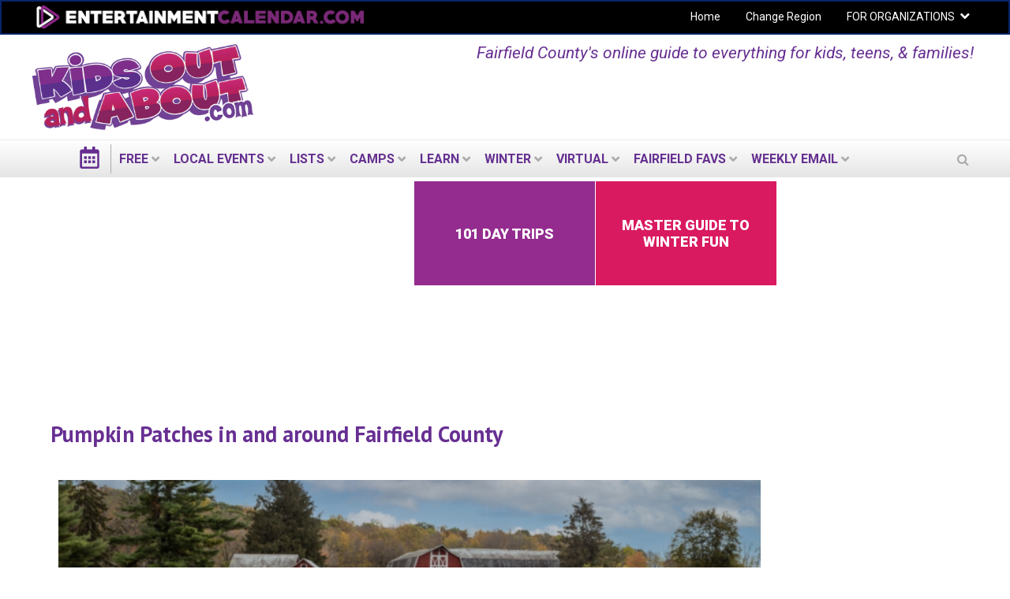

--- FILE ---
content_type: text/html; charset=utf-8
request_url: https://fairfieldcounty.kidsoutandabout.com/content/pumpkin-patches-and-around-fairfield-county
body_size: 17134
content:
<!DOCTYPE html PUBLIC "-//W3C//DTD XHTML+RDFa 1.0//EN"
  "http://www.w3.org/MarkUp/DTD/xhtml-rdfa-1.dtd">
<html lang="en" dir="ltr"
  xmlns:og="http://ogp.me/ns#"
  xmlns:content="http://purl.org/rss/1.0/modules/content/"
  xmlns:dc="http://purl.org/dc/terms/"
  xmlns:foaf="http://xmlns.com/foaf/0.1/"
  xmlns:rdfs="http://www.w3.org/2000/01/rdf-schema#"
  xmlns:sioc="http://rdfs.org/sioc/ns#"
  xmlns:sioct="http://rdfs.org/sioc/types#"
  xmlns:skos="http://www.w3.org/2004/02/skos/core#"
  xmlns:xsd="http://www.w3.org/2001/XMLSchema#">
<head profile="http://www.w3.org/1999/xhtml/vocab">
  <meta charset="utf-8">
  <meta name="viewport" content="width=device-width, initial-scale=1.0"><meta name="apple-itunes-app" content="app-id=1261940379">
  <meta http-equiv="Content-Type" content="text/html; charset=utf-8" />
<link rel="shortcut icon" href="https://fairfieldcounty.kidsoutandabout.com/sites/default/files/koaa_favicon_1.png" type="image/png" />
<script type="application/ld+json">{
    "@context": "http://schema.org",
    "@graph": [
        {
            "@type": "BlogPosting",
            "headline": "Pumpkin Patches in and around Fairfield County",
            "description": "Pumpkin patches in Connecticut: KidsOutAndAbout\u0027s list of where to pick and purchase pumpkins in the Fairfield County area. Great family fun in the fall! Farms and more!",
            "author": {
                "@type": "Person",
                "@id": "https://fairfieldcounty.kidsoutandabout.com/users/axtonenter",
                "name": "AxtonEnter",
                "url": "https://fairfieldcounty.kidsoutandabout.com/users/axtonenter"
            },
            "publisher": {
                "@type": "Organization",
                "@id": "http://www.entertainmentcalendar.com",
                "name": "Entertainment Calendar",
                "url": "http://www.entertainmentcalendar.com",
                "logo": {
                    "@type": "ImageObject",
                    "representativeOfPage": "True",
                    "url": "http://www.entertainmentcalendar.com/img/ec-logo-dark.6de84172.png",
                    "width": "674",
                    "height": "65"
                }
            },
            "datePublished": "Thursday, September 5, 2013 - 08:41",
            "dateModified": "Saturday, September 6, 2025 - 22:04",
            "image": {
                "@type": "ImageObject",
                "representativeOfPage": "True",
                "url": "https://d2a3qa7amybvvs.cloudfront.net/styles/node_view_200x/s3/s3fs-public/2023-08/field_image/pumpkinpatchessmall_11.png?itok=Eco41-VF",
                "width": "200",
                "height": "200"
            },
            "mainEntityOfPage": "https://fairfieldcounty.kidsoutandabout.com/content/pumpkin-patches-and-around-fairfield-county",
            "about": ""
        }
    ]
}</script>
<meta name="description" content="Pumpkin patches in Connecticut: KidsOutAndAbout&#039;s list of where to pick and purchase pumpkins in the Fairfield County area. Great family fun in the fall! Farms and more!" />
<meta name="generator" content="Drupal 7 (http://drupal.org)" />
<link rel="canonical" href="https://fairfieldcounty.kidsoutandabout.com/content/pumpkin-patches-and-around-fairfield-county" />
<meta property="og:site_name" content="Kids Out and About Fairfield County, CT" />
<meta property="og:type" content="article" />
<meta property="og:url" content="https://fairfieldcounty.kidsoutandabout.com/content/pumpkin-patches-and-around-fairfield-county" />
<meta property="og:title" content="Pumpkin Patches in and around Fairfield County" />
<meta property="og:description" content="Pumpkin patches in Connecticut: KidsOutAndAbout&#039;s list of where to pick and purchase pumpkins in the Fairfield County area. Great family fun in the fall! Farms and more!" />
<meta property="og:image" content="https://d2a3qa7amybvvs.cloudfront.net/s3fs-public/2023-08/field_image/pumpkinpatchessmall_11.png" />
<meta name="twitter:card" content="summary" />
<meta name="twitter:url" content="https://fairfieldcounty.kidsoutandabout.com/content/pumpkin-patches-and-around-fairfield-county" />
<meta name="twitter:title" content="Pumpkin Patches in and around Fairfield County" />
<meta name="twitter:description" content="Picking pumpkins is the quintessential fall family activity! Here is KidsOutAndAbout&#039;s big list of where to get your fall pumpkins." />
<meta name="twitter:image" content="https://d2a3qa7amybvvs.cloudfront.net/s3fs-public/2023-08/field_image/pumpkinpatchessmall_11.png" />
 <!-- Google Tag Manager --><noscript><iframe src="//www.googletagmanager.com/ns.html?id=GTM-58H3M6" height="0" width="0" style="display:none;visibility:hidden"></iframe></noscript><script>(function(w,d,s,l,i){w[l]=w[l]||[];w[l].push({'gtm.start':new Date().getTime(),event:'gtm.js'});var f=d.getElementsByTagName(s)[0],j=d.createElement(s),dl=l!='dataLayer'?'&l='+l:'';j.async=true;j.src='//www.googletagmanager.com/gtm.js?id='+i+dl;f.parentNode.insertBefore(j,f);})(window,document,'script','dataLayer','GTM-58H3M6');</script><!-- End Google Tag Manager -->  <title>Pumpkin Patches in and around Fairfield County | Kids Out and About Fairfield County, CT</title>
  <style type="text/css" media="all">
@import url("https://fairfieldcounty.kidsoutandabout.com/modules/system/system.base.css?t7cw0w");
@import url("https://fairfieldcounty.kidsoutandabout.com/modules/system/system.menus.css?t7cw0w");
@import url("https://fairfieldcounty.kidsoutandabout.com/modules/system/system.messages.css?t7cw0w");
@import url("https://fairfieldcounty.kidsoutandabout.com/modules/system/system.theme.css?t7cw0w");
</style>
<style type="text/css" media="all">
@import url("https://fairfieldcounty.kidsoutandabout.com/sites/all/modules/contrib/jquery_update/replace/ui/themes/base/minified/jquery.ui.core.min.css?t7cw0w");
@import url("https://fairfieldcounty.kidsoutandabout.com/sites/all/modules/contrib/jquery_update/replace/ui/themes/base/minified/jquery.ui.datepicker.min.css?t7cw0w");
@import url("https://fairfieldcounty.kidsoutandabout.com/sites/all/modules/contrib/blazy/css/blazy.css?t7cw0w");
@import url("https://fairfieldcounty.kidsoutandabout.com/sites/all/modules/contrib/blazy/css/components/blazy.filter.css?t7cw0w");
@import url("https://fairfieldcounty.kidsoutandabout.com/sites/all/modules/contrib/blazy/css/components/blazy.ratio.css?t7cw0w");
@import url("https://fairfieldcounty.kidsoutandabout.com/sites/all/modules/contrib/blazy/css/components/blazy.loading.css?t7cw0w");
</style>
<style type="text/css" media="all">
@import url("https://fairfieldcounty.kidsoutandabout.com/sites/all/modules/contrib/calendar/css/calendar_multiday.css?t7cw0w");
@import url("https://fairfieldcounty.kidsoutandabout.com/modules/comment/comment.css?t7cw0w");
@import url("https://fairfieldcounty.kidsoutandabout.com/sites/all/modules/contrib/date/date_api/date.css?t7cw0w");
@import url("https://fairfieldcounty.kidsoutandabout.com/sites/all/modules/contrib/date/date_popup/themes/datepicker.1.7.css?t7cw0w");
@import url("https://fairfieldcounty.kidsoutandabout.com/sites/all/modules/contrib/date/date_repeat_field/date_repeat_field.css?t7cw0w");
@import url("https://fairfieldcounty.kidsoutandabout.com/sites/all/modules/contrib/fences/field.css?t7cw0w");
@import url("https://fairfieldcounty.kidsoutandabout.com/sites/all/modules/custom/koaa_import/koaa_import.css?t7cw0w");
@import url("https://fairfieldcounty.kidsoutandabout.com/modules/node/node.css?t7cw0w");
@import url("https://fairfieldcounty.kidsoutandabout.com/sites/all/modules/contrib/office_hours/office_hours.css?t7cw0w");
@import url("https://fairfieldcounty.kidsoutandabout.com/modules/search/search.css?t7cw0w");
@import url("https://fairfieldcounty.kidsoutandabout.com/modules/user/user.css?t7cw0w");
@import url("https://fairfieldcounty.kidsoutandabout.com/sites/all/modules/contrib/views/css/views.css?t7cw0w");
</style>
<style type="text/css" media="all">
@import url("https://fairfieldcounty.kidsoutandabout.com/sites/all/modules/contrib/apachesolr_autocomplete/apachesolr_autocomplete.css?t7cw0w");
@import url("https://fairfieldcounty.kidsoutandabout.com/sites/all/modules/contrib/apachesolr_autocomplete/jquery-autocomplete/jquery.autocomplete.css?t7cw0w");
@import url("https://fairfieldcounty.kidsoutandabout.com/sites/all/modules/contrib/ctools/css/ctools.css?t7cw0w");
@import url("https://fairfieldcounty.kidsoutandabout.com/sites/all/modules/contrib/jscrollpane/css/jquery.jscrollpane.css?t7cw0w");
</style>
<link type="text/css" rel="stylesheet" href="https://fairfieldcounty.kidsoutandabout.com/sites/all/modules/contrib/popup/popup.css?t7cw0w" media="all" />
<style type="text/css" media="all">
@import url("https://fairfieldcounty.kidsoutandabout.com/sites/all/modules/custom/koaa_cloner/k_cloner.css?t7cw0w");
</style>
<style type="text/css" media="all">
<!--/*--><![CDATA[/*><!--*/
.hide-submit-text{margin:0 10px;}
.hide-submit-text{margin:0 10px;}

/*]]>*/-->
</style>
<style type="text/css" media="all">
@import url("https://fairfieldcounty.kidsoutandabout.com/sites/all/libraries/mmenu/dist/css/jquery.mmenu.all.css?t7cw0w");
</style>
<style type="text/css" media="all">
<!--/*--><![CDATA[/*><!--*/
@media screen and (min-width:960px){.responsive-menu-block-wrapper.responsive-menu-block{display:block;}#block-responsive-menu-toggle{display:none;}}

/*]]>*/-->
</style>
<style type="text/css" media="all">
@import url("https://fairfieldcounty.kidsoutandabout.com/sites/all/modules/contrib/responsive_menu/css/responsive_menu.css?t7cw0w");
@import url("https://fairfieldcounty.kidsoutandabout.com/sites/all/themes/koaa_responsive/dist/css/custom.css?t7cw0w");
</style>
<style type="text/css" media="all">
<!--/*--><![CDATA[/*><!--*/
.mc-modal{z-index:99992 !important;

/*]]>*/-->
</style>
<link type="text/css" rel="stylesheet" href="https://maxcdn.bootstrapcdn.com/font-awesome/4.5.0/css/font-awesome.min.css" media="all" />
<style type="text/css" media="all">
@import url("https://fairfieldcounty.kidsoutandabout.com/sites/all/modules/contrib/hide_submit/css/hide_submit.css?t7cw0w");
</style>
<style type="text/css" media="all">
@import url("https://fairfieldcounty.kidsoutandabout.com/sites/all/themes/koaa_responsive/dist/css/styles.css?t7cw0w");
</style>
  <!-- HTML5 element support for IE6-8 -->
  <!--[if lt IE 9]>
    <script src="//html5shiv.googlecode.com/svn/trunk/html5.js"></script>
  <![endif]-->
  <script type="text/javascript" src="https://fairfieldcounty.kidsoutandabout.com/sites/default/files/js/js_h8Od-FAGkhR_7A30HaaMaTrO_5Hale-5uw8QHV7ogq0.js"></script>
<script type="text/javascript" src="https://fairfieldcounty.kidsoutandabout.com/sites/default/files/js/js_AiSU4THWVjgAj6jmd7FlEbFEv0WCR8u23vBCzcquX0Y.js"></script>
<script type="text/javascript" src="https://fairfieldcounty.kidsoutandabout.com/sites/default/files/js/js_scMQqIKt72RsGNgq3Ue1-9Y2r4esjl3yE2H7Y3ZgIxc.js"></script>
<script type="text/javascript" src="https://fairfieldcounty.kidsoutandabout.com/sites/default/files/js/js_nT-srI5ri-vW_1tnLNNr8HdoTlRMYSI50XOFSxPxUZc.js"></script>
<script type="text/javascript" src="https://fairfieldcounty.kidsoutandabout.com/sites/all/modules/contrib/popup/popup.js?t7cw0w"></script>
<script type="text/javascript" src="https://fairfieldcounty.kidsoutandabout.com/sites/default/files/js/js_g536RYQ_qW4_QG38MCIKJpmrdYd2Q47bk2LItb7CKuQ.js"></script>
<script type="text/javascript" src="https://fairfieldcounty.kidsoutandabout.com/sites/default/files/js/js_vqNz8CgQS-96Um8qCcWjqIfk64tAoBxcxf-Y40tWs60.js"></script>
<script type="text/javascript">
<!--//--><![CDATA[//><!--
jQuery.extend(Drupal.settings, {"basePath":"\/","pathPrefix":"","ajaxPageState":{"theme":"koaa_responsive","theme_token":"XvLIa51QKWb0cZm6exDxa38r5bbrMFzb6xCKMR4FEGY","js":{"0":1,"sites\/all\/modules\/contrib\/responsive_menu\/js\/responsive_menu.config.js":1,"sites\/all\/modules\/contrib\/jquery_update\/replace\/jquery\/1.10\/jquery.min.js":1,"misc\/jquery-extend-3.4.0.js":1,"misc\/jquery-html-prefilter-3.5.0-backport.js":1,"misc\/jquery.once.js":1,"misc\/drupal.js":1,"sites\/all\/modules\/contrib\/jquery_update\/replace\/ui\/ui\/minified\/jquery.ui.core.min.js":1,"sites\/all\/libraries\/blazy\/blazy.min.js":1,"sites\/all\/modules\/contrib\/blazy\/js\/dblazy.min.js":1,"sites\/all\/modules\/contrib\/blazy\/js\/bio.min.js":1,"sites\/all\/modules\/contrib\/blazy\/js\/bio.media.min.js":1,"sites\/all\/modules\/contrib\/blazy\/js\/blazy.load.min.js":1,"sites\/all\/modules\/contrib\/jquery_update\/replace\/ui\/ui\/minified\/jquery.ui.datepicker.min.js":1,"sites\/all\/modules\/contrib\/admin_menu\/admin_devel\/admin_devel.js":1,"sites\/all\/modules\/contrib\/apachesolr_sort\/apachesolr_sort.js":1,"sites\/all\/modules\/contrib\/apachesolr_autocomplete\/apachesolr_autocomplete.js":1,"sites\/all\/modules\/contrib\/apachesolr_autocomplete\/jquery-autocomplete\/jquery.autocomplete.js":1,"sites\/all\/modules\/contrib\/cleantalk\/src\/js\/apbct-public.js":1,"sites\/all\/modules\/contrib\/iframe\/iframe.js":1,"sites\/all\/modules\/contrib\/jquery_ajax_load\/jquery_ajax_load.js":1,"sites\/all\/modules\/contrib\/jscrollpane\/js\/jquery.jscrollpane.min.js":1,"sites\/all\/modules\/contrib\/jscrollpane\/js\/jquery.mousewheel.js":1,"sites\/all\/modules\/contrib\/jscrollpane\/js\/script.js":1,"sites\/all\/modules\/contrib\/popup\/popup.js":1,"sites\/all\/modules\/custom\/koaa_cloner\/k_cloner.js":1,"sites\/all\/modules\/contrib\/service_links\/js\/facebook_share.js":1,"sites\/all\/modules\/contrib\/service_links\/js\/twitter_button.js":1,"sites\/all\/modules\/contrib\/service_links\/js\/pinterest_button.js":1,"sites\/all\/libraries\/superfish\/dist\/js\/hoverIntent.js":1,"sites\/all\/libraries\/superfish\/dist\/js\/superfish.min.js":1,"sites\/all\/libraries\/mmenu\/dist\/js\/jquery.mmenu.all.min.js":1,"sites\/all\/modules\/custom\/koaa_ajax_search\/js\/iframeResizer.min.js":1,"sites\/all\/modules\/custom\/koaa_ajax_search\/js\/koaa_ajax_search.js":1,"sites\/all\/modules\/contrib\/field_group\/field_group.js":1,"sites\/all\/modules\/contrib\/hide_submit\/js\/hide_submit.js":1,"sites\/all\/themes\/koaa_responsive\/dist\/js\/app.js":1},"css":{"modules\/system\/system.base.css":1,"modules\/system\/system.menus.css":1,"modules\/system\/system.messages.css":1,"modules\/system\/system.theme.css":1,"misc\/ui\/jquery.ui.core.css":1,"misc\/ui\/jquery.ui.theme.css":1,"misc\/ui\/jquery.ui.datepicker.css":1,"sites\/all\/modules\/contrib\/blazy\/css\/blazy.css":1,"sites\/all\/modules\/contrib\/blazy\/css\/components\/blazy.filter.css":1,"sites\/all\/modules\/contrib\/blazy\/css\/components\/blazy.ratio.css":1,"sites\/all\/modules\/contrib\/blazy\/css\/components\/blazy.loading.css":1,"sites\/all\/modules\/contrib\/calendar\/css\/calendar_multiday.css":1,"modules\/comment\/comment.css":1,"sites\/all\/modules\/contrib\/date\/date_api\/date.css":1,"sites\/all\/modules\/contrib\/date\/date_popup\/themes\/datepicker.1.7.css":1,"sites\/all\/modules\/contrib\/date\/date_repeat_field\/date_repeat_field.css":1,"modules\/field\/theme\/field.css":1,"sites\/all\/modules\/custom\/koaa_import\/koaa_import.css":1,"modules\/node\/node.css":1,"sites\/all\/modules\/contrib\/office_hours\/office_hours.css":1,"modules\/search\/search.css":1,"modules\/user\/user.css":1,"sites\/all\/modules\/contrib\/views\/css\/views.css":1,"sites\/all\/modules\/contrib\/apachesolr_autocomplete\/apachesolr_autocomplete.css":1,"sites\/all\/modules\/contrib\/apachesolr_autocomplete\/jquery-autocomplete\/jquery.autocomplete.css":1,"sites\/all\/modules\/contrib\/ctools\/css\/ctools.css":1,"sites\/all\/modules\/contrib\/jscrollpane\/css\/jquery.jscrollpane.css":1,"sites\/all\/modules\/contrib\/popup\/popup.css":1,"sites\/all\/modules\/custom\/koaa_cloner\/k_cloner.css":1,"0":1,"1":1,"sites\/all\/libraries\/mmenu\/dist\/css\/jquery.mmenu.all.css":1,"2":1,"sites\/all\/modules\/contrib\/responsive_menu\/css\/responsive_menu.css":1,"sites\/all\/themes\/koaa_responsive\/dist\/css\/custom.css":1,"3":1,"https:\/\/maxcdn.bootstrapcdn.com\/font-awesome\/4.5.0\/css\/font-awesome.min.css":1,"sites\/all\/modules\/contrib\/hide_submit\/css\/hide_submit.css":1,"sites\/all\/themes\/koaa_responsive\/dist\/css\/styles.css":1,"sites\/all\/themes\/koaa_responsive\/dist\/css\/jquery.ui.theme.min.css":1}},"apachesolr_autocomplete":{"path":"\/apachesolr_autocomplete","forms":{"search-block-form":{"id":"search-block-form","path":"\/apachesolr_autocomplete_callback\/apachesolr_search_page%3Acore_search"},"search-block-form--2":{"id":"search-block-form--2","path":"\/apachesolr_autocomplete_callback\/apachesolr_search_page%3Acore_search"}}},"jcarousel":{"ajaxPath":"\/jcarousel\/ajax\/views"},"jquery_ajax_load":{"trigger":".jquery_ajax_load","target":"#jquery_ajax_load_target","toggle":true,"animation":true,"base_path":"\/","module_path":"sites\/all\/modules\/contrib\/jquery_ajax_load","site_name":"Kids Out and About Fairfield County, CT"},"jScrollPane":{"class":".scroll-pane"},"popup":{"effects":{"show":{"default":"this.body.show();","fade":"\n        if (this.opacity){\n          this.body.fadeTo(\u0027medium\u0027,this.opacity);\n        }else{\n          this.body.fadeIn(\u0027medium\u0027);\n        }","slide-down":"this.body.slideDown(\u0027medium\u0027)","slide-down-fade":"\n        this.body.animate(\n          {\n            height:\u0027show\u0027,\n            opacity:(this.opacity ? this.opacity : \u0027show\u0027)\n          }, \u0027medium\u0027\n        );"},"hide":{"default":"this.body.hide();","fade":"this.body.fadeOut(\u0027medium\u0027);","slide-down":"this.body.slideUp(\u0027medium\u0027);","slide-down-fade":"\n        this.body.animate(\n          {\n            height:\u0027hide\u0027,\n            opacity:\u0027hide\u0027\n          }, \u0027medium\u0027\n        );"}},"linger":250,"delay":0},"ws_fs":{"type":"button_count","app_id":"150123828484431","css":""},"ws_pb":{"countlayout":"horizontal"},"hide_submit":{"hide_submit_status":true,"hide_submit_method":"disable","hide_submit_css":"hide-submit-disable","hide_submit_abtext":"","hide_submit_atext":"Working...","hide_submit_hide_css":"hide-submit-processing","hide_submit_hide_text":"Processing...","hide_submit_indicator_style":"expand-left","hide_submit_spinner_color":"#000","hide_submit_spinner_lines":12,"hide_submit_hide_fx":0,"hide_submit_reset_time":5000},"responsive_menu":{"position":"left","theme":"theme-dark","breakpoint":false,"superfish":{"delay":"1200","speed":"100","speedOut":"100"}},"urlIsAjaxTrusted":{"\/content\/pumpkin-patches-and-around-fairfield-county":true},"field_group":{"fieldset":"full"},"blazy":{"loadInvisible":false,"offset":100,"saveViewportOffsetDelay":50,"validateDelay":25,"container":""},"blazyIo":{"enabled":false,"disconnect":false,"rootMargin":"0px","threshold":[0]}});
//--><!]]>
</script>
</head>
<body class="html not-front not-logged-in two-sidebars page-node page-node- page-node-84290 node-type-article domain-fairfieldcounty-1-new-kidsoutandabout-com one-sidebar sidebar-second role-anonymous-user" >

    
<main class="wrapper">
  <div class="site-navigation">
    <section class="clearfix">
      <section class="top-bar-outer">
        <div class="top-bar-inner">
          <div class="row">
            <div class="col-md-6 pull-left">
              <a class="ec-logo" href="http://www.entertainmentcalendar.com/">
                <img alt="entertainmentcalendar.com" src="/sites/all/themes/koaa_responsive/img/ec-logo-purple.png"/>
             </a>
            </div>
            <div class="col-md-6 pull-right">
              <ul id="top-nav-bar" class="top-nav-bar horizontal-menu sf-menu">
                <li><a href="/">Home</a></li>
                <li><a href="//kidsoutandabout.com">Change Region</a></li>
                <li class="expanded">
                  <a href="//kidsoutandabout.com">FOR ORGANIZATIONS</a>
                  <h2 class="element-invisible">Secondary menu</h2><ul class="links ddown secondary-menu"><li class="menu-15457 first"><a href="/user" title="">Organizations: Login</a></li>
<li class="menu-16444"><a href="/content/how-list-your-organization-kidsoutandaboutcom-or-beyondthenestcom" title="">Organizations: How to post to KOAA lists and calendars</a></li>
<li class="menu-15454"><a href="/user/register" title="">Organizations: Register a new User ID / account</a></li>
<li class="menu-17710 last"><a href="/localadvertising" title="">Organizations: Advertising on KidsOutAndAbout</a></li>
</ul>                </li>
              </ul>
            </div>
          </div>
        </div>
      </section> <!-- top-bar-outer -->
    </section>
    <header>
      <a name="top"></a>
      <div class="l-leaderboard-ad">
        <!-- KOAA Leaderboard [async] --><script type="text/javascript">
                if (!window.AdButler){(
                  function(){
                    var s = document.createElement("script");
                    s.async = true;
                    s.type = "text/javascript";
                    s.src = "https://servedbyadbutler.com/app.js";
                    var n = document.getElementsByTagName("script")[0];
                    n.parentNode.insertBefore(s, n);
                  }());}</script><script type="text/javascript">
var AdButler = AdButler || {}; AdButler.ads = AdButler.ads || [];
var abkw = window.abkw || '';
var plc190231 = window.plc190231 || 0;
document.write('<'+'div id="placement_190231_'+plc190231+'"></'+'div>');
AdButler.ads.push({handler: function(opt){
    AdButler.register(167092, 190231, [728,90], 'placement_190231_'+opt.place, opt);
    }, opt: { place: plc190231++,
            keywords: abkw,
            domain: 'servedbyadbutler.com' }});
</script>                  <p class="lead">Fairfield County's online guide to everything for kids, teens, &amp; families!</p>
              </div>

      <div class="l-logo">
        <a href="/">
          <img src="https://fairfieldcounty.kidsoutandabout.com/sites/all/themes/koaa_responsive/logo.png"
               alt="kidsoutandabout.com"
               title="kidsoutandabout.com" id="logo"/>
        </a>
      </div>
      <!-- <div class="l-header-wrapper">
                <a href="/" class="cal-ico"></a>
                <div class="secondary-menu">
          <span class="ddown-trigger"></span>
                  </div>
      </div> -->
    </header>
    <div class="nav-outer">
      <div class="nav-inner">
          <div class="region region-navigation">
    <div id="block-responsive-menu-toggle" class="block block-responsive-menu">

    
  <div class="content">
    <a id="toggle-icon" class="toggle responsive-menu-toggle-icon" title="Menu" href="#off-canvas">
  <span class="icon"></span><span class="label">Menu</span>
</a>  </div>
</div>
<div id="block-koaa-utils-koaa-horizontal-menu" class="block block-koaa-utils">

    
  <div class="content">
    <nav class="responsive-menu-block-wrapper responsive-menu-block menu-name-main-menu">
  <ul id="horizontal-menu" class="horizontal-menu"><li class="cal-ico expanded"><a href="/"></a></li>
<li class="first expanded menu-mlid-11818"><a href="/view/everything-free">FREE</a><ul class="sub-nav menu-tree-mlid-11818"><li class="first leaf menu-mlid-11821"><a href="/view/everything-free">Free Events Today</a></li>
<li class="leaf menu-mlid-11824"><a href="/content/free-things-do-weekend-and-around-fairfield-county">Free Events This Weekend</a></li>
<li class="leaf menu-mlid-11827"><a href="/content/free-things-do-next-weekend-and-around-fairfield-county">Free Events Next Weekend</a></li>
<li class="last leaf menu-mlid-25403"><a href="/content/free-places-take-kids-and-around-fairfield-county">Free Places to Take Your Kids</a></li>
</ul></li>
<li class="expanded menu-mlid-11830"><a href="/">LOCAL EVENTS</a><ul class="sub-nav menu-tree-mlid-11830"><li class="first leaf menu-mlid-11833"><a href="/event-list">Today&#039;s Events</a></li>
<li class="leaf menu-mlid-42536"><a href="/content/free-things-do-weekend-and-around-fairfield-county">Free Events This Weekend</a></li>
<li class="leaf menu-mlid-42527"><a href="/content/things-do-weekend-and-around-fairfield-county">All Events This Weekend</a></li>
<li class="leaf menu-mlid-42533"><a href="/content/free-things-do-next-weekend-and-around-fairfield-county">Free Events Next Weekend</a></li>
<li class="leaf menu-mlid-42530"><a href="/content/things-do-next-weekend-and-around-fairfield-county">All Events Next Weekend</a></li>
<li class="leaf menu-mlid-65365"><a href="/content/black-history-month-events">Black History Month Events</a></li>
<li class="leaf menu-mlid-25292"><a href="/content/maple-sugar-syrup-events-fairfield-county-families">Maple Sugar &amp; Syrup Events</a></li>
<li class="last expanded menu-mlid-11866"><a href="/">Activities by Age</a><ul class="sub-nav menu-tree-mlid-11866"><li class="first leaf menu-mlid-14401"><a href="/view/taxonomy-multilist/164%2B165%2B166">Activities for Babies &amp; Toddlers</a></li>
<li class="leaf menu-mlid-14395"><a href="/view/taxonomy-multilist/166%2B167">Activities for Preschoolers</a></li>
<li class="leaf menu-mlid-14398"><a href="/view/taxonomy-multilist/168">Activities for kids in early elementary school</a></li>
<li class="leaf menu-mlid-14407"><a href="/view/taxonomy-multilist/169">Activities for &#039;tweens</a></li>
<li class="leaf menu-mlid-14404"><a href="/view/taxonomy-multilist/170">Activities for Teens</a></li>
<li class="last leaf menu-mlid-14950"><a href="/view/taxonomy-multilist/171%2B172">Activities for the whole family</a></li>
</ul></li>
</ul></li>
<li class="expanded menu-mlid-11845"><a href="/">LISTS</a><ul class="sub-nav menu-tree-mlid-11845"><li class="first leaf menu-mlid-11857"><a href="/content/birthday-party-locations-and-ideas-and-around-fairfield-county-ct">Birthdays</a></li>
<li class="leaf menu-mlid-65847"><a href="/content/csas-community-supported-agriculture-fairfield-county-ct">CSAs - Community-Supported Agriculture</a></li>
<li class="leaf menu-mlid-15232"><a href="/content/fun-farm-summer-and-fall-fairfield-county-ct">Fun on the Farm</a></li>
<li class="leaf menu-mlid-16129"><a href="/content/indoor-play-centers-and-around-fairfield-county-ct">Indoor Play Centers</a></li>
<li class="leaf menu-mlid-51968"><a href="/content/escape-rooms-and-around-fairfield-county">Escape Rooms</a></li>
<li class="leaf menu-mlid-57042"><a href="/content/annual-memberships-and-season-passes-fairfield-county-attractions">Local venues with memberships &amp; season passes</a></li>
<li class="leaf menu-mlid-52822"><a href="/content/kid-friendly-museums-and-around-fairfield-county-ct">Museums</a></li>
<li class="leaf menu-mlid-14389"><a href="/content/preschools-fairfield-county-plus-day-care-and-toddler-programs">Preschools &amp; Day Care</a></li>
<li class="leaf menu-mlid-14386"><a href="/content/private-schools-and-around-fairfield-county">Private Schools</a></li>
<li class="leaf menu-mlid-46213"><a href="/content/kidsoutandaboutcom-video-sneak-peek-private-school-experiences-and-around-fairfield-county">Local Private School Videos</a></li>
<li class="expanded menu-mlid-11869"><a href="/view/taxonomy-multilist-organization/185%2B128%2B102%2B113%2B175%2B125%2B543%2B332%2B269%2B126%2B270%2B150%2B365%2B124%2B249%2B248%2B189%2B176%2B539%2B541%2B177%2B251%2B190">Arts</a><ul class="sub-nav menu-tree-mlid-11869"><li class="first leaf menu-mlid-16135"><a href="/category/activity-type/concert">Concerts</a></li>
<li class="leaf menu-mlid-16138"><a href="/view/taxonomy-multilist-organization/124">Music organizations</a></li>
<li class="leaf menu-mlid-16141"><a href="/view/taxonomy-multilist/150%2B151">Performances &amp; Movies</a></li>
<li class="leaf menu-mlid-16144"><a href="/content/kid-friendly-theater-and-around-fairfield-county">Local Theater</a></li>
<li class="leaf menu-mlid-16150"><a href="/view/taxonomy-multilist-organization/125">Dance organizations</a></li>
<li class="leaf menu-mlid-16147"><a href="/view/taxonomy-multilist/125">Dance performances</a></li>
<li class="leaf menu-mlid-16156"><a href="/content/kid-friendly-museums-and-around-fairfield-county-ct">Museums</a></li>
<li class="leaf menu-mlid-16153"><a href="/view/taxonomy-multilist/139">Exhibits</a></li>
<li class="last leaf menu-mlid-16159"><a href="/view/taxonomy-multilist-organization/175">Visual Arts Organizations</a></li>
</ul></li>
<li class="expanded menu-mlid-11884"><a href="/view/taxonomy-multilist-organization/153%2B231%2B154%2B92%2B187%2B74%2B264%2B243%2B141%2B311">Outside Fun</a><ul class="sub-nav menu-tree-mlid-11884"><li class="first leaf menu-mlid-18652"><a href="/content/complete-list-playgrounds-parks-and-beaches-fairfield-county-and-southwest-connecticut">Playgrounds &amp; Parks</a></li>
<li class="leaf menu-mlid-16600"><a href="/content/nature-centers-zoos-and-around-fairfield-county-ct">Nature Centers &amp; Zoos</a></li>
<li class="leaf menu-mlid-18655"><a href="/content/amusement-parks-within-driving-distance-fairfield-county-ct">Amusement Parks</a></li>
<li class="leaf menu-mlid-18658"><a href="/content/hike-kids-fairfield-county-ct">Hikes</a></li>
<li class="leaf menu-mlid-18661"><a href="/content/splashy-fun-fairfield-county-ct-water-parks-splash-pads-and-spraygrounds">Splashy Fun</a></li>
<li class="leaf menu-mlid-16582"><a href="/content/places-play-mini-golf-fairfield-county">Mini Golf</a></li>
<li class="last leaf menu-mlid-57209"><a href="https://fairfieldcounty.kidsoutandabout.com/content/family-friendly-places-ski-driving-distance-fairfield-county-ct">Skiing</a></li>
</ul></li>
<li class="expanded menu-mlid-11872"><a href="/view/taxonomy-multilist-organization/323%2B326%2B118%2B489%2B16%2B241%2B131%2B153%2B231%2B88%2B349%2B243%2B103%2B201%2B348%2B324%2B519%2B257%2B290%2B325%2B121%2B195">Active Fun</a><ul class="sub-nav menu-tree-mlid-11872"><li class="first leaf menu-mlid-19792"><a href="/content/gymnastics-and-around-fairfield-county">Gymnastics</a></li>
<li class="leaf menu-mlid-19507"><a href="http://fairfieldcounty.kidsoutandabout.com/content/martial-arts-schools-fairfield-county-kids">Martial Arts</a></li>
<li class="leaf menu-mlid-18688"><a href="/content/sports-fitness">Get Active: Sports &amp; Fitness</a></li>
<li class="leaf menu-mlid-18691"><a href="/view/taxonomy-multilist-organization/87">Local Gyms &amp; Rec Centers</a></li>
<li class="leaf menu-mlid-18694"><a href="/category/organization-type/sports-education">Sports Education</a></li>
<li class="last leaf menu-mlid-18697"><a href="/view/taxonomy-multilist-organization/88%2B243%2B194">Sports Teams</a></li>
</ul></li>
<li class="leaf menu-mlid-20221"><a href="/content/orthodontists-and-pediatric-dentists-fairfield-county">Orthodonists &amp; Pediatric Dentists</a></li>
<li class="leaf menu-mlid-11878"><a href="/content/special-needs-resources-and-around-fairfield-county">Special Needs</a></li>
<li class="last expanded menu-mlid-11881"><a href="/">Articles &amp; Reviews</a><ul class="sub-nav menu-tree-mlid-11881"><li class="first leaf menu-mlid-18715"><a href="/content/fun-family-food">Food Ideas</a></li>
<li class="leaf menu-mlid-18718"><a href="/category/article-type/parenting-hacks">Parenting Hacks</a></li>
<li class="leaf menu-mlid-18721"><a href="/content/local-resource-reviews">Local Reviews</a></li>
<li class="leaf menu-mlid-18727"><a href="/content/kidsoutandaboutcoms-guide-north-american-family-vacations">Vacation Reviews</a></li>
<li class="leaf menu-mlid-18730"><a href="/category/article-type/product-review">Product Reviews</a></li>
<li class="leaf menu-mlid-18733"><a href="/content/kidsoutandabout-reviews">Book, Music, &amp; Games Reviews</a></li>
<li class="last leaf menu-mlid-18736"><a href="/category/article-type/event-review">Event Reviews</a></li>
</ul></li>
</ul></li>
<li class="expanded menu-mlid-58519"><a href="/">Camps</a><ul class="sub-nav menu-tree-mlid-58519"><li class="first leaf menu-mlid-58507"><a href="/content/winter-break-camps-and-around-fairfield-county">Winter Break Camps</a></li>
<li class="leaf menu-mlid-58510"><a href="/content/spring-break-camps-fairfield-county-area">Spring Break Camps</a></li>
<li class="leaf menu-mlid-58462"><a href="/content/guide-summer-camps-fairfield-county-ct-area">Summer Camps 2026: Master Guide</a></li>
<li class="expanded menu-mlid-58465"><a href="/content/guide-summer-camps-fairfield-county-ct-area">Summer Camps by Subject</a><ul class="sub-nav menu-tree-mlid-58465"><li class="first leaf menu-mlid-58468"><a href="/content/day-camps-fairfield-county">General Day Camps</a></li>
<li class="leaf menu-mlid-58471"><a href="/content/overnight-camps-kids-fairfield-county-ct">Overnight Camps</a></li>
<li class="leaf menu-mlid-58474"><a href="/content/music-summer-camps-fairfield-county">Music</a></li>
<li class="leaf menu-mlid-58477"><a href="/content/drama-and-musical-theater-summer-camps-fairfield-county">Theater</a></li>
<li class="leaf menu-mlid-58480"><a href="/content/dance-summer-camps-fairfield-county">Dance</a></li>
<li class="leaf menu-mlid-58483"><a href="/content/sports-fitness-summer-camps-camps-fairfield-county">Sports/Fitness</a></li>
<li class="leaf menu-mlid-58486"><a href="/content/history-nature-science-and-technology-camps-fairfield-county">STEM, Language, and Culture</a></li>
<li class="leaf menu-mlid-47746"><a href="/content/nature-camps-and-around-fairfield-county">Nature</a></li>
<li class="leaf menu-mlid-58489"><a href="/content/visual-arts-camps-fairfield-county">Visual Arts</a></li>
<li class="leaf menu-mlid-58492"><a href="https://fairfieldcounty.kidsoutandabout.com/content/cooking-crafts-camps-and-around-fairfield-county">Cooking &amp; Crafts</a></li>
<li class="leaf menu-mlid-58495"><a href="/content/preschool-summer-camps-and-programs-and-around-fairfield-county-ct">Preschool</a></li>
<li class="leaf menu-mlid-58498"><a href="/content/special-needs-camps-fairfield-county-ct-kids">Special Needs</a></li>
<li class="last leaf menu-mlid-58501"><a href="/content/religious-summer-camps-and-around-fairfield-county">Religious</a></li>
</ul></li>
<li class="expanded menu-mlid-16549"><a href="/content/guide-summer-camps-fairfield-county-ct-area">Week by Week 2026 Camp Calendar</a><ul class="sub-nav menu-tree-mlid-16549"><li class="first leaf menu-mlid-50741"><a href="/content/may-camps">May Camps</a></li>
<li class="leaf menu-mlid-51965"><a href="/content/june-camps-2026">June Camps</a></li>
<li class="leaf menu-mlid-50738"><a href="/content/july-camps">July Camps</a></li>
<li class="last leaf menu-mlid-45856"><a href="/content/august-camps">August Camps</a></li>
</ul></li>
<li class="last leaf menu-mlid-58504"><a href="/virtual-summer-camps">Virtual/Online Summer Camps</a></li>
</ul></li>
<li class="expanded menu-mlid-11890"><a href="/">LEARN</a><ul class="sub-nav menu-tree-mlid-11890"><li class="first expanded menu-mlid-11893"><a href="/content/fairfield-county-after-school-saturday-classes">Local classes</a><ul class="sub-nav menu-tree-mlid-11893"><li class="first leaf menu-mlid-17059"><a href="/content/fairfield-county-after-school-saturday-classes">Classes by Subject</a></li>
<li class="leaf menu-mlid-55709"><a href="https://fairfieldcounty.kidsoutandabout.com/content/sports-fitness-classes-and-around-fairfield-county">Sports &amp; Fitness</a></li>
<li class="leaf menu-mlid-64206"><a href="/content/exercise-health-classes-fairfield-county-area">Exercise &amp; Health</a></li>
<li class="leaf menu-mlid-55715"><a href="http://fairfieldcounty.kidsoutandabout.com/content/gymnastics-and-around-fairfield-county">Gymnastics</a></li>
<li class="leaf menu-mlid-55700"><a href="/content/horse-riding-and-horseback-lessons-around-fairfield-county-ct">Horseback Riding</a></li>
<li class="leaf menu-mlid-55712"><a href="http://fairfieldcounty.kidsoutandabout.com/content/martial-arts-schools-fairfield-county-kids">Martial Arts</a></li>
<li class="leaf menu-mlid-55703"><a href="http://fairfieldcounty.kidsoutandabout.com/content/performing-arts-dance-drama-music-classes-around-fairfield-county">Performing Arts</a></li>
<li class="leaf menu-mlid-64209"><a href="/content/dance-studios-and-schools-fairfield-county">Dance</a></li>
<li class="leaf menu-mlid-63708"><a href="/content/visual-arts-film-painting-arts-crafts-classes-around-fairfield-county">Visual Arts</a></li>
<li class="leaf menu-mlid-55706"><a href="/content/hands-arts-crafts-cooking-classes-around-fairfield-county">Hands-on (Arts &amp; Crafts &amp; Cooking)</a></li>
<li class="leaf menu-mlid-32192"><a href="/content/sign-language-classes-around-fairfield-county">Sign Language</a></li>
<li class="leaf menu-mlid-55697"><a href="http://fairfieldcounty.kidsoutandabout.com/content/academic-math-science-technology-history-test-prep-classes-around-fairfield-county">Academic (Science, Tech, Writing,  History, Test prep, etc)</a></li>
<li class="leaf menu-mlid-55718"><a href="http://fairfieldcounty.kidsoutandabout.com/content/preschool-classes-and-around-fairfield-county">Preschool</a></li>
<li class="leaf menu-mlid-55721"><a href="http://fairfieldcounty.kidsoutandabout.com/content/classes-homeschoolers-around-fairfield-county">Homeschool</a></li>
<li class="last leaf menu-mlid-11935"><a href="/content/pregnancy-classes-around-fairfield-county">Pregnancy</a></li>
</ul></li>
<li class="leaf menu-mlid-47335"><a href="/content/virtual-online-classes">Virtual/Online Classes</a></li>
<li class="leaf menu-mlid-58513"><a href="/content/private-schools-and-around-fairfield-county">Private Schools</a></li>
<li class="leaf menu-mlid-52831"><a href="/content/kidsoutandaboutcom-video-sneak-peek-private-school-experiences-and-around-fairfield-county">Local Private School Videos</a></li>
<li class="leaf menu-mlid-58516"><a href="/content/preschools-fairfield-county-plus-day-care-and-toddler-programs">Preschools &amp; Day Care</a></li>
<li class="leaf menu-mlid-18712"><a href="/content/tutoring-centers-and-tutors-fairfield-county">Tutoring</a></li>
<li class="expanded menu-mlid-11887"><a href="/view/taxonomy-multilist/25%2B626%2B27%2B470%2B23">Smart Stuff</a><ul class="sub-nav menu-tree-mlid-11887"><li class="first leaf menu-mlid-18700"><a href="/view/taxonomy-multilist/139">Exhibits - current &amp; upcoming</a></li>
<li class="leaf menu-mlid-18703"><a href="/content/libraries-fairfield-county-area">Libraries</a></li>
<li class="leaf menu-mlid-18706"><a href="/content/kid-friendly-museums-and-around-fairfield-county-ct">Museums</a></li>
<li class="leaf menu-mlid-18709"><a href="/view/taxonomy-multilist/210%2B247%2B223%2B209">Story times at libraries &amp; bookstores</a></li>
<li class="last leaf menu-mlid-11875"><a href="/view/taxonomy-multilist-organization/112%2B227%2B15%2B186%2B184%2B188%2B120%2B183%2B193%2B116">Organizations focused on STEM or Culture</a></li>
</ul></li>
<li class="last leaf menu-mlid-16696"><a href="/content/homeschool-groups-and-programs-and-around-fairfield-county">Home schooling</a></li>
</ul></li>
<li class="expanded active-trail menu-mlid-17227"><a href="/" class="active-trail">Winter</a><ul class="sub-nav menu-tree-mlid-17227"><li class="first leaf active-trail menu-mlid-66634"><a href="/content/family-friendly-places-ski-driving-distance-fairfield-county-ct" class="active-trail">Skiing</a></li>
<li class="leaf menu-mlid-66635"><a href="/content/ice-skating-and-around-fairfield-county-connecticut">Ice Skating</a></li>
<li class="leaf menu-mlid-65744"><a href="/content/maple-sugar-syrup-events-fairfield-county-families">Maple Sugar &amp; Syrup Events</a></li>
<li class="expanded menu-mlid-23686"><a href="/content/master-guide-winter-fun-and-around-fairfield-county">Winter fun in the Fairfield County area</a><ul class="sub-nav menu-tree-mlid-23686"><li class="first leaf menu-mlid-64816"><a href="/content/master-guide-winter-fun-and-around-fairfield-county">Master Guide to Winter Fun</a></li>
<li class="leaf menu-mlid-18682"><a href="/content/family-friendly-places-ski-driving-distance-fairfield-county-ct">Winter Fun: Skiing</a></li>
<li class="leaf menu-mlid-23689"><a href="/content/places-cross-country-ski-and-around-fairfield-county">Winter fun: Cross-Country Skiing &amp; Snowshoeing</a></li>
<li class="leaf menu-mlid-18679"><a href="/content/ice-skating-and-around-fairfield-county-connecticut">Winter Fun: Skating</a></li>
<li class="last leaf menu-mlid-18673"><a href="/content/embrace-winter">Winter Fun: Embrace Winter Sports</a></li>
</ul></li>
<li class="leaf menu-mlid-16603"><a href="/content/master-guide-summer-fun-fairfield-county">Master Guide to Summer Fun in Fairfield County</a></li>
<li class="expanded menu-mlid-17737"><a href="/content/master-guide-fall-fun-fairfield-county-families">Master Guide to Fall Family Fun</a><ul class="sub-nav menu-tree-mlid-17737"><li class="first leaf menu-mlid-64810"><a href="/content/master-guide-fall-fun-fairfield-county-families">Master Guide to Fall Fun</a></li>
<li class="leaf menu-mlid-66434"><a href="/content/fun-farm-summer-and-fall-fairfield-county-ct">Fun on the Farm</a></li>
<li class="leaf menu-mlid-17752"><a href="/content/halloween-and-around-fairfield-county">Halloween Fun</a></li>
<li class="leaf menu-mlid-17749"><a href="/view/taxonomy-multilist/30%2C136">Fall Festivals</a></li>
<li class="leaf menu-mlid-17740"><a href="/content/apple-picking-and-around-fairfield-county-ct">Apple Picking</a></li>
<li class="leaf active menu-mlid-17746"><a href="/content/pumpkin-patches-and-around-fairfield-county" class="active">Pumpkin Patches</a></li>
<li class="last leaf menu-mlid-17743"><a href="/content/corn-mazes-and-around-fairfield-county-southwestern-connecticut">Corn Mazes</a></li>
</ul></li>
<li class="last expanded menu-mlid-21172"><a href="/content/master-guide-december-holiday-fun-fairfield-county-families">Fairfield County&#039;s Master Guide to Holiday Fun</a><ul class="sub-nav menu-tree-mlid-21172"><li class="first leaf menu-mlid-64813"><a href="/content/master-guide-december-holiday-fun-fairfield-county-families">Master Guide to Holiday Fun</a></li>
<li class="leaf menu-mlid-44845"><a href="/content/101-ideas-holiday-family-fun-around-fairfield-county">101 Holiday Happenings in our Area</a></li>
<li class="leaf menu-mlid-21178"><a href="/content/christmas-tree-farms-and-around-fairfield-county-ct">Christmas Tree Farms</a></li>
<li class="leaf menu-mlid-52828"><a href="/content/170-subscription-boxes-kids-and-families-gifts-keep-giving">Subscriptions Boxes: Gifts That Keep on Giving</a></li>
<li class="leaf menu-mlid-21196"><a href="/category/activity-type/santa-claus">Where to visit Santa</a></li>
<li class="leaf menu-mlid-21175"><a href="/view/everything-free/">FREE holiday events</a></li>
<li class="leaf menu-mlid-21181"><a href="/view/taxonomy-multilist/293">Christmas Activities</a></li>
<li class="leaf menu-mlid-21187"><a href="/view/taxonomy-multilist-event/294">Chanukah</a></li>
<li class="leaf menu-mlid-21190"><a href="/view/taxonomy-multilist/295">Kwanzaa</a></li>
<li class="leaf menu-mlid-21184"><a href="/content/lightbulb-day-winter-solstice-celebration">Lightbulb Day</a></li>
<li class="leaf menu-mlid-21199"><a href="/content/new-years-eve-kids-family-activities-and-around-fairfield-county-ct">New Year&#039;s Eve Activities</a></li>
<li class="last leaf menu-mlid-21193"><a href="/koaa_ajax_view/taxonomy-multilist-event/113%2C21">Holiday concerts and performances</a></li>
</ul></li>
</ul></li>
<li class="expanded menu-mlid-46183"><a href="/">Virtual</a><ul class="sub-nav menu-tree-mlid-46183"><li class="first leaf menu-mlid-46204"><a href="/view/virtual-events">Upcoming online events</a></li>
<li class="leaf menu-mlid-50762"><a href="/content/virtual-online-classes">Virtual/Online Learning Resources &amp; Classes</a></li>
<li class="leaf menu-mlid-49750"><a href="/virtual-summer-camps">Virtual/Online Summer Camps</a></li>
<li class="last leaf menu-mlid-46210"><a href="/content/virtual-experiences-available-247">24/7 virtual experiences</a></li>
</ul></li>
<li class="expanded menu-mlid-11968"><a href="/">Fairfield Favs</a><ul class="sub-nav menu-tree-mlid-11968"><li class="first leaf menu-mlid-11971"><a href="/content/top-20-places-take-kids-and-around-fairfield-county">Top 20 Places to Take Kids - voted by Fairfield County parents</a></li>
<li class="leaf menu-mlid-50236"><a href="https://fairfieldcounty.kidsoutandabout.com/content/101-family-day-trips-fairfield-county">101 Family Day Trips from Fairfield County</a></li>
<li class="last leaf menu-mlid-57548"><a href="/blog">Blog of weekly column: Notes from Deb</a></li>
</ul></li>
<li class="last expanded menu-mlid-11989"><a href="/">WEEKLY EMAIL</a><ul class="sub-nav menu-tree-mlid-11989"><li class="first leaf menu-mlid-11992"><a href="/content/kidsoutandabout-fairfield-county-latest-e-newsletter">Read this week&#039;s newsletter list of local events</a></li>
<li class="leaf menu-mlid-11995"><a href="/content/free-weekly-e-newsletter-signup-fairfield-county">Sign up for our weekly e-newsletter</a></li>
<li class="last leaf menu-mlid-11998"><a href="/localadvertising">Advertise in our weekly e-newsletter</a></li>
</ul></li>
</ul></nav>
  </div>
</div>
<div id="block-search-form" class="block block-search">

    
  <div class="content">
    <form action="/content/pumpkin-patches-and-around-fairfield-county" method="post" id="search-block-form" accept-charset="UTF-8"><div><div class="container-inline">
      <h2 class="element-invisible">Search form</h2>
    <div class="form-item form-type-textfield form-item-search-block-form">
  <label class="element-invisible" for="edit-search-block-form--2">Search </label>
 <input title="Enter the terms you wish to search for." class="apachesolr-autocomplete form-text" data-apachesolr-autocomplete-id="search-block-form" type="text" id="edit-search-block-form--2" name="search_block_form" value="" size="15" maxlength="128" />
</div>
<div class="form-actions form-wrapper" id="edit-actions"><input type="submit" id="edit-submit" name="op" value="Search" class="form-submit" /></div><input type="hidden" name="form_build_id" value="form-kFC3KLajE9NVzu727tPE6exLXGZb_ErDWxn1VtdW0Kg" />
<input type="hidden" name="form_id" value="search_block_form" />
</div>
</div></form>  </div>
</div>
  </div>
      </div><!-- end nav inner -->
    </div> <!-- end nav outer -->
  </div> <!-- end site navigation -->

  <div class="site-main-content">
    <section id="main">
            <article>
                                          
                              <aside class="top page-hero clearfix">
              <div class="header-left">
                <div class="videoWrapper">
                  <!-- Rochester KOAA Video [async] --><script type="text/javascript">
                if (!window.AdButler){(
                  function(){
                    var s = document.createElement("script");
                    s.async = true;
                    s.type = "text/javascript";
                    s.src = "https://servedbyadbutler.com/app.js";
                    var n = document.getElementsByTagName("script")[0];
                    n.parentNode.insertBefore(s, n);
                  }());}</script><script type="text/javascript">
var AdButler = AdButler || {}; AdButler.ads = AdButler.ads || [];
var abkw = window.abkw || '';
var plc325377 = window.plc325377 || 0;
document.write('<'+'div id="placement_325377_'+plc325377+'"></'+'div>');
AdButler.ads.push({handler: function(opt){
    AdButler.register(167092, 325377, [729,410], 'placement_325377_'+opt.place, opt);
    }, opt: { place: plc325377++,
            keywords: abkw,
            domain: 'servedbyadbutler.com' }});
</script>                </div>
              </div>
              <div class="header-right">
                <!-- KOAA Top Header [async] --><script type="text/javascript">
                if (!window.AdButler){(
                  function(){
                    var s = document.createElement("script");
                    s.async = true;
                    s.type = "text/javascript";
                    s.src = "https://servedbyadbutler.com/app.js";
                    var n = document.getElementsByTagName("script")[0];
                    n.parentNode.insertBefore(s, n);
                  }());}</script><script type="text/javascript">
var AdButler = AdButler || {}; AdButler.ads = AdButler.ads || [];
var abkw = window.abkw || '';
var plc190238 = window.plc190238 || 0;
document.write('<'+'div id="placement_190238_'+plc190238+'"></'+'div>');
AdButler.ads.push({handler: function(opt){
    AdButler.register(167092, 190238, [450,150], 'placement_190238_'+opt.place, opt);
    }, opt: { place: plc190238++,
            keywords: abkw,
            domain: 'servedbyadbutler.com' }});
</script>                  <div class="region region-highlighted">
    <div id="block-koaa-utils-koaa-secondary-menu" class="block block-koaa-utils">

    
  <div class="content">
    <h2 class="element-invisible">Secondary menu</h2><ul class="region-highlighted"><li class="menu-43019 first"><a href="/content/101-family-day-trips-fairfield-county" title="">101 Day Trips</a></li>
<li class="menu-45031 last"><a href="/content/master-guide-winter-fun-and-around-fairfield-county" title="">Master Guide to Winter Fun</a></li>
</ul>  </div>
</div>
  </div>
              </div>
            </aside>
                          
        <div class="page-content clearfix">
            <div class="region region-content">
    <div id="block-system-main" class="block block-system">

    
  <div class="content">
    
<div id="node-84290"
     class="node node-article mode-full clearfix" about="/content/pumpkin-patches-and-around-fairfield-county" typeof="sioc:Item foaf:Document">

    
            <h1>Pumpkin Patches in and around Fairfield County</h1>
    
    
    <div class="content">
        <div class="field field-name-body field-type-text-with-summary field-label-hidden"><div class="field-items"><div class="field-item even" property="content:encoded"><div style="padding: 10px;">
<h3><img style="display: block; margin: 5px auto 5px auto;" src="/sites/default/files/u42703/pumpkinbanner.png" width="690" height="226" /></h3>
<p>Picking pumpkins is the quintessential fall family activity! Here is KidsOutAndAbout's big list of where to get your fall pumpkins.</p>
</div>
</div></div></div><div class="field field-name-field-promoted-placement field-type-field-collection field-label-hidden"><div class="field-items"></div></div><div class="field field-name-field-iframe-search field-type-iframe field-label-hidden"><div class="field-items"><div class="field-item even"><p><div class="field-iframe-instance"><iframe src="/koaa_ajax_category/offerings/fall-farm-activities/pumpkins" url="koaa_ajax_category/offerings/fall-farm-activities/pumpkins" title="" class="field-iframe-instance" width="100%" height="1000" frameborder="0" scrolling="no" transparency="0" tokensupport="0" html="">Your browser does not support iframes. But You can use the following link. <a href="/koaa_ajax_category/offerings/fall-farm-activities/pumpkins" title="">Link</a></iframe></div></p></div></div></div><fieldset class=" form-wrapper"><legend><span class="fieldset-legend">Tags</span></legend><div class="fieldset-wrapper"><div class="field field-name-field-seasons field-type-entityreference field-label-hidden"><div class="field-items"><div class="field-item even"><a href="/category/season/fall">Fall</a></div></div></div></div></fieldset>
<div class="service-links"><div class="service-label">Web Service </div><ul class="links"><li class="service-links-pinterest-button first"><a href="http://pinterest.com/pin/create/button/?url=https%3A//fairfieldcounty.kidsoutandabout.com/content/pumpkin-patches-and-around-fairfield-county&amp;description=%0D%0A%0D%0APicking%20pumpkins%20is%20the%20quintessential%20fall%20family%20activity%21%20Here%20is%20KidsOutAndAbout%27s%20big%20list%20of%20where%20to%20get%20your%20fall%20pumpkins.%0D%0A&amp;media=" class="pin-it-button service-links-pinterest-button" title="Pin It" rel="nofollow" target="_blank"><span class="element-invisible">Pinterest</span></a></li>
<li class="service-links-facebook-share"><a href="http://www.facebook.com/sharer.php" title="Share this post on Facebook" class="service-links-facebook-share" rel="https://fairfieldcounty.kidsoutandabout.com/content/pumpkin-patches-and-around-fairfield-county" target="_blank"><span class="element-invisible">Share on Facebook</span></a></li>
<li class="service-links-twitter-widget last"><a href="http://twitter.com/share?url=https%3A//fairfieldcounty.kidsoutandabout.com/content/pumpkin-patches-and-around-fairfield-county&amp;count=horizontal&amp;via=&amp;text=Pumpkin%20Patches%20in%20and%20around%20Fairfield%20County&amp;counturl=https%3A//fairfieldcounty.kidsoutandabout.com/content/pumpkin-patches-and-around-fairfield-county" class="twitter-share-button service-links-twitter-widget" title="Tweet This" rel="nofollow" target="_blank"><span class="element-invisible">Tweet Widget</span></a></li>
</ul></div>    </div>

    
    
</div>
  </div>
</div>
<div id="block-block-42" class="block block-block">

    
  <div class="content">
    <style>
header .l-leaderboard-ad {
margin-right: 0 !important;
}
@media (min-width: 70rem) {
.page-node-1559947 .site-main-content {
    padding-top: 95px;
}
}
.page-node-1578490 .page-hero {
display:none;
}
.page-node-add-organization #organization-node-form .group_categories.horizontal-tabs-pane .field-widget-options-select .ms-options ul li label {
padding-left: 20px;
}

.page-users-parent #block-views-virtual-events-block-3 {
display: none !important;
}
@media (min-width: 70rem) {
.page-node-55067 .field-name-field-pbody td:first-child {
    min-width: 600px;
}
}
</style>  </div>
</div>
  </div>
        </div>
      </article>

              <aside class="sidebar">
          <div class="theiaStickySidebar">
            <!-- KOAA Top Header [async] --><script type="text/javascript">
                if (!window.AdButler){(
                  function(){
                    var s = document.createElement("script");
                    s.async = true;
                    s.type = "text/javascript";
                    s.src = "https://servedbyadbutler.com/app.js";
                    var n = document.getElementsByTagName("script")[0];
                    n.parentNode.insertBefore(s, n);
                  }());}</script><script type="text/javascript">
var AdButler = AdButler || {}; AdButler.ads = AdButler.ads || [];
var abkw = window.abkw || '';
var plc190238 = window.plc190238 || 0;
document.write('<'+'div id="placement_190238_'+plc190238+'"></'+'div>');
AdButler.ads.push({handler: function(opt){
    AdButler.register(167092, 190238, [450,150], 'placement_190238_'+opt.place, opt);
    }, opt: { place: plc190238++,
            keywords: abkw,
            domain: 'servedbyadbutler.com' }});
</script>              <div class="region region-sidebar-second">
    <div id="block-koaa-adbutler-koaa-adbutler-vertical-block" class="block block-koaa-adbutler">

    
  <div class="content">
    <h3 class="ad-header">Featured in Fairfield County, CT</h3><div class="bx_slider_sidebar"><div class="bx-wrapper "><div class="bx-viewport"><div class="bx_sidebar_slider"><div class="slide"><!-- KOAA Sidebar [async] --><script type="text/javascript">
                if (!window.AdButler){(
                  function(){
                    var s = document.createElement("script");
                    s.async = true;
                    s.type = "text/javascript";
                    s.src = "https://servedbyadbutler.com/app.js";
                    var n = document.getElementsByTagName("script")[0];
                    n.parentNode.insertBefore(s, n);
                  }());}</script><script type="text/javascript">
var AdButler = AdButler || {}; AdButler.ads = AdButler.ads || [];
var abkw = window.abkw || '';
var plc190308 = window.plc190308 || 0;
document.write('<'+'div class="koaa-advert-sidebar-item" id="placement_190308_'+plc190308+'"></'+'div>');
AdButler.ads.push({handler: function(opt){
    AdButler.register(167092, 190308, [223,223], 'placement_190308_'+opt.place, opt);
    }, opt: { place: plc190308++,
            keywords: abkw,
            domain: 'servedbyadbutler.com' }});
</script><!-- KOAA Sidebar [async] --><script type="text/javascript">
                if (!window.AdButler){(
                  function(){
                    var s = document.createElement("script");
                    s.async = true;
                    s.type = "text/javascript";
                    s.src = "https://servedbyadbutler.com/app.js";
                    var n = document.getElementsByTagName("script")[0];
                    n.parentNode.insertBefore(s, n);
                  }());}</script><script type="text/javascript">
var AdButler = AdButler || {}; AdButler.ads = AdButler.ads || [];
var abkw = window.abkw || '';
var plc190308 = window.plc190308 || 0;
document.write('<'+'div class="koaa-advert-sidebar-item" id="placement_190308_'+plc190308+'"></'+'div>');
AdButler.ads.push({handler: function(opt){
    AdButler.register(167092, 190308, [223,223], 'placement_190308_'+opt.place, opt);
    }, opt: { place: plc190308++,
            keywords: abkw,
            domain: 'servedbyadbutler.com' }});
</script><!-- KOAA Sidebar [async] --><script type="text/javascript">
                if (!window.AdButler){(
                  function(){
                    var s = document.createElement("script");
                    s.async = true;
                    s.type = "text/javascript";
                    s.src = "https://servedbyadbutler.com/app.js";
                    var n = document.getElementsByTagName("script")[0];
                    n.parentNode.insertBefore(s, n);
                  }());}</script><script type="text/javascript">
var AdButler = AdButler || {}; AdButler.ads = AdButler.ads || [];
var abkw = window.abkw || '';
var plc190308 = window.plc190308 || 0;
document.write('<'+'div class="koaa-advert-sidebar-item" id="placement_190308_'+plc190308+'"></'+'div>');
AdButler.ads.push({handler: function(opt){
    AdButler.register(167092, 190308, [223,223], 'placement_190308_'+opt.place, opt);
    }, opt: { place: plc190308++,
            keywords: abkw,
            domain: 'servedbyadbutler.com' }});
</script><!-- KOAA Sidebar [async] --><script type="text/javascript">
                if (!window.AdButler){(
                  function(){
                    var s = document.createElement("script");
                    s.async = true;
                    s.type = "text/javascript";
                    s.src = "https://servedbyadbutler.com/app.js";
                    var n = document.getElementsByTagName("script")[0];
                    n.parentNode.insertBefore(s, n);
                  }());}</script><script type="text/javascript">
var AdButler = AdButler || {}; AdButler.ads = AdButler.ads || [];
var abkw = window.abkw || '';
var plc190308 = window.plc190308 || 0;
document.write('<'+'div class="koaa-advert-sidebar-item" id="placement_190308_'+plc190308+'"></'+'div>');
AdButler.ads.push({handler: function(opt){
    AdButler.register(167092, 190308, [223,223], 'placement_190308_'+opt.place, opt);
    }, opt: { place: plc190308++,
            keywords: abkw,
            domain: 'servedbyadbutler.com' }});
</script></div></div></div></div></div>  </div>
</div>
  </div>
          </div>
        </aside>
          </section>
  </div> <!-- end site main content -->

  <div class="footer-wrapper">
    <footer>
      <a href="#top"><span class="back_top_top"></span> </a><!-- back_top_top -->
      <div class="footer-left">
        <a href="#" class="logo ec-logo"><img alt="entertainmentcalendar.com" src="/sites/all/themes/koaa_responsive/img/ec-logo.png" alt="ec-logo" /></a>
        <h4 class="slogan">Celebrating local experiences across North America</h4>
        <div class="key-value clearfix">
          <div class="key">
            <a class="logo koaa-logo" href="/">
              <img src="/sites/all/themes/koaa_responsive/img/koaa-grayscale.png" alt="koaa-logo" />
            </a>
          </div>
          <div class="value">
            <p>To provide parents with all of the information they need to help them and their kids get "out and about" to fantastic opportunities for fun, education, and cultural enrichment in our area.
            </p>
          </div>
        </div>
        <div class="key-value clearfix last">
          <div class="key">
            <a class="logo btn-logo" href="https://www.beyondthenest.com/">
              <img src="/sites/all/themes/koaa_responsive/img/btn-grayscale.png" alt="btn-logo" />
            </a>
          </div>
          <div class="value">
            <p>To celebrate and share information on the many splendid artistic, cultural and recreational activities available to residents of cities across the US and Canada.</p>
          </div>
        </div>
        <ul class="menu"><li class="first leaf"><a href="/content/how-list-your-organization-kidsoutandaboutcom-or-beyondthenestcom" title="">How to post - organization listing (it&#039;s free!)</a></li>
<li class="leaf"><a href="/user/register" title="">Create an organization User ID / account</a></li>
<li class="leaf"><a href="/user" title="">Log in - organizations</a></li>
<li class="leaf"><a href="/user/parent/register" title="">Create a parent bulletin board User ID</a></li>
<li class="leaf"><a href="/covid-19" title="">COVID-19 Policies</a></li>
<li class="leaf"><a href="/content/writer-submissions" title="">Editorial submissions</a></li>
<li class="leaf"><a href="/content/advertising-entertainmentcalendar" title="">Advertising </a></li>
<li class="leaf"><a href="/content/contact-us" title="">Contact Us</a></li>
<li class="last leaf"><a href="/content/website-take-down-copyright-notice" title="">Request for takedown of images</a></li>
</ul>      </div>
      <div class="footer-right">
        <a href="/" class="logo koaa-logo"><img src="https://fairfieldcounty.kidsoutandabout.com/sites/all/themes/koaa_responsive/logo.png" /></a>
        <div class="l-social">
          <ul class="social-links"><li class="koaa_facebook_url_5 first"><a href="https://www.facebook.com/KidsOutAndAboutFairfieldCounty/" class="social-link ico-facebook" title="facebook"><span class="fa-stack fa-lg"><i class="fa fa-circle fa-stack-2x"></i><i class="fa fa-facebook fa-stack-1x fa-inverse"></i></span></a></li>
<li class="koaa_twitter_url_5"><a href="https://www.twitter.com/FairfieldCoKids" class="social-link ico-twitter" title="twitter"><span class="fa-stack fa-lg"><i class="fa fa-circle fa-stack-2x"></i><i class="fa fa-twitter fa-stack-1x fa-inverse"></i></span></a></li>
<li class="koaa_pinterest_url_5"><a href="https://pinterest.com/KOAARochester" class="social-link ico-pinterest" title="pinterest"><span class="fa-stack fa-lg"><i class="fa fa-circle fa-stack-2x"></i><i class="fa fa-pinterest fa-stack-1x fa-inverse"></i></span></a></li>
<li class="koaa_instagram_url_5 last"><a href="https://instagram.com/KOARochester" class="social-link ico-instagram" title="instagram"><span class="fa-stack fa-lg"><i class="fa fa-circle fa-stack-2x"></i><i class="fa fa-instagram fa-stack-1x fa-inverse"></i></span></a></li>
</ul>        </div>
        <ul class="menu"><li class="first leaf"><a href="/content/about-entertainmentcalendarcom-kidsoutandaboutcom-and-beyondthenestcom">About Us</a></li>
<li class="leaf"><a href="/content/contact-us" title="">Contact Us</a></li>
<li class="leaf"><a href="/localadvertising" title="">Advertising locally on KOAA</a></li>
<li class="leaf"><a href="/content/privacy-policy" title="">Privacy Policy</a></li>
<li class="last leaf"><a href="/content/terms-service">Terms of Service</a></li>
</ul>      </div>

    </footer>
  </div>
  <div class="footer-bottom-wrapper">
    <div class="container">
      <div class="copy"><p class="copyright">© Copyright 2018 EntertainmentCalendar.com. All rights reserved.</div>
      <div class="menu">
        <a href="/content/terms-service">Terms of Service</a>
        <a href="/content/privacy-policy">Privacy Policy</a>
        <a href="/content/contact-us">Contact Us</a>
      </div>
    </div>  
  </div>
</main>

    <div class="region region-page-bottom">
    <div class="off-canvas-wrapper"><div id="off-canvas"><ul id="off-canvas-menu"><li class="first expanded menu-mlid-11818"><a href="/view/everything-free">FREE</a><ul class="sub-nav menu-tree-mlid-11818"><li class="first leaf menu-mlid-11821"><a href="/view/everything-free">Free Events Today</a></li>
<li class="leaf menu-mlid-11824"><a href="/content/free-things-do-weekend-and-around-fairfield-county">Free Events This Weekend</a></li>
<li class="leaf menu-mlid-11827"><a href="/content/free-things-do-next-weekend-and-around-fairfield-county">Free Events Next Weekend</a></li>
<li class="last leaf menu-mlid-25403"><a href="/content/free-places-take-kids-and-around-fairfield-county">Free Places to Take Your Kids</a></li>
</ul></li>
<li class="expanded menu-mlid-11830"><a href="/">LOCAL EVENTS</a><ul class="sub-nav menu-tree-mlid-11830"><li class="first leaf menu-mlid-11833"><a href="/event-list">Today&#039;s Events</a></li>
<li class="leaf menu-mlid-42536"><a href="/content/free-things-do-weekend-and-around-fairfield-county">Free Events This Weekend</a></li>
<li class="leaf menu-mlid-42527"><a href="/content/things-do-weekend-and-around-fairfield-county">All Events This Weekend</a></li>
<li class="leaf menu-mlid-42533"><a href="/content/free-things-do-next-weekend-and-around-fairfield-county">Free Events Next Weekend</a></li>
<li class="leaf menu-mlid-42530"><a href="/content/things-do-next-weekend-and-around-fairfield-county">All Events Next Weekend</a></li>
<li class="leaf menu-mlid-65365"><a href="/content/black-history-month-events">Black History Month Events</a></li>
<li class="leaf menu-mlid-25292"><a href="/content/maple-sugar-syrup-events-fairfield-county-families">Maple Sugar &amp; Syrup Events</a></li>
<li class="last expanded menu-mlid-11866"><a href="/">Activities by Age</a><ul class="sub-nav menu-tree-mlid-11866"><li class="first leaf menu-mlid-14401"><a href="/view/taxonomy-multilist/164%2B165%2B166">Activities for Babies &amp; Toddlers</a></li>
<li class="leaf menu-mlid-14395"><a href="/view/taxonomy-multilist/166%2B167">Activities for Preschoolers</a></li>
<li class="leaf menu-mlid-14398"><a href="/view/taxonomy-multilist/168">Activities for kids in early elementary school</a></li>
<li class="leaf menu-mlid-14407"><a href="/view/taxonomy-multilist/169">Activities for &#039;tweens</a></li>
<li class="leaf menu-mlid-14404"><a href="/view/taxonomy-multilist/170">Activities for Teens</a></li>
<li class="last leaf menu-mlid-14950"><a href="/view/taxonomy-multilist/171%2B172">Activities for the whole family</a></li>
</ul></li>
</ul></li>
<li class="expanded menu-mlid-11845"><a href="/">LISTS</a><ul class="sub-nav menu-tree-mlid-11845"><li class="first leaf menu-mlid-11857"><a href="/content/birthday-party-locations-and-ideas-and-around-fairfield-county-ct">Birthdays</a></li>
<li class="leaf menu-mlid-65847"><a href="/content/csas-community-supported-agriculture-fairfield-county-ct">CSAs - Community-Supported Agriculture</a></li>
<li class="leaf menu-mlid-15232"><a href="/content/fun-farm-summer-and-fall-fairfield-county-ct">Fun on the Farm</a></li>
<li class="leaf menu-mlid-16129"><a href="/content/indoor-play-centers-and-around-fairfield-county-ct">Indoor Play Centers</a></li>
<li class="leaf menu-mlid-51968"><a href="/content/escape-rooms-and-around-fairfield-county">Escape Rooms</a></li>
<li class="leaf menu-mlid-57042"><a href="/content/annual-memberships-and-season-passes-fairfield-county-attractions">Local venues with memberships &amp; season passes</a></li>
<li class="leaf menu-mlid-52822"><a href="/content/kid-friendly-museums-and-around-fairfield-county-ct">Museums</a></li>
<li class="leaf menu-mlid-14389"><a href="/content/preschools-fairfield-county-plus-day-care-and-toddler-programs">Preschools &amp; Day Care</a></li>
<li class="leaf menu-mlid-14386"><a href="/content/private-schools-and-around-fairfield-county">Private Schools</a></li>
<li class="leaf menu-mlid-46213"><a href="/content/kidsoutandaboutcom-video-sneak-peek-private-school-experiences-and-around-fairfield-county">Local Private School Videos</a></li>
<li class="expanded menu-mlid-11869"><a href="/view/taxonomy-multilist-organization/185%2B128%2B102%2B113%2B175%2B125%2B543%2B332%2B269%2B126%2B270%2B150%2B365%2B124%2B249%2B248%2B189%2B176%2B539%2B541%2B177%2B251%2B190">Arts</a><ul class="sub-nav menu-tree-mlid-11869"><li class="first leaf menu-mlid-16135"><a href="/category/activity-type/concert">Concerts</a></li>
<li class="leaf menu-mlid-16138"><a href="/view/taxonomy-multilist-organization/124">Music organizations</a></li>
<li class="leaf menu-mlid-16141"><a href="/view/taxonomy-multilist/150%2B151">Performances &amp; Movies</a></li>
<li class="leaf menu-mlid-16144"><a href="/content/kid-friendly-theater-and-around-fairfield-county">Local Theater</a></li>
<li class="leaf menu-mlid-16150"><a href="/view/taxonomy-multilist-organization/125">Dance organizations</a></li>
<li class="leaf menu-mlid-16147"><a href="/view/taxonomy-multilist/125">Dance performances</a></li>
<li class="leaf menu-mlid-16156"><a href="/content/kid-friendly-museums-and-around-fairfield-county-ct">Museums</a></li>
<li class="leaf menu-mlid-16153"><a href="/view/taxonomy-multilist/139">Exhibits</a></li>
<li class="last leaf menu-mlid-16159"><a href="/view/taxonomy-multilist-organization/175">Visual Arts Organizations</a></li>
</ul></li>
<li class="expanded menu-mlid-11884"><a href="/view/taxonomy-multilist-organization/153%2B231%2B154%2B92%2B187%2B74%2B264%2B243%2B141%2B311">Outside Fun</a><ul class="sub-nav menu-tree-mlid-11884"><li class="first leaf menu-mlid-18652"><a href="/content/complete-list-playgrounds-parks-and-beaches-fairfield-county-and-southwest-connecticut">Playgrounds &amp; Parks</a></li>
<li class="leaf menu-mlid-16600"><a href="/content/nature-centers-zoos-and-around-fairfield-county-ct">Nature Centers &amp; Zoos</a></li>
<li class="leaf menu-mlid-18655"><a href="/content/amusement-parks-within-driving-distance-fairfield-county-ct">Amusement Parks</a></li>
<li class="leaf menu-mlid-18658"><a href="/content/hike-kids-fairfield-county-ct">Hikes</a></li>
<li class="leaf menu-mlid-18661"><a href="/content/splashy-fun-fairfield-county-ct-water-parks-splash-pads-and-spraygrounds">Splashy Fun</a></li>
<li class="leaf menu-mlid-16582"><a href="/content/places-play-mini-golf-fairfield-county">Mini Golf</a></li>
<li class="last leaf menu-mlid-57209"><a href="https://fairfieldcounty.kidsoutandabout.com/content/family-friendly-places-ski-driving-distance-fairfield-county-ct">Skiing</a></li>
</ul></li>
<li class="expanded menu-mlid-11872"><a href="/view/taxonomy-multilist-organization/323%2B326%2B118%2B489%2B16%2B241%2B131%2B153%2B231%2B88%2B349%2B243%2B103%2B201%2B348%2B324%2B519%2B257%2B290%2B325%2B121%2B195">Active Fun</a><ul class="sub-nav menu-tree-mlid-11872"><li class="first leaf menu-mlid-19792"><a href="/content/gymnastics-and-around-fairfield-county">Gymnastics</a></li>
<li class="leaf menu-mlid-19507"><a href="http://fairfieldcounty.kidsoutandabout.com/content/martial-arts-schools-fairfield-county-kids">Martial Arts</a></li>
<li class="leaf menu-mlid-18688"><a href="/content/sports-fitness">Get Active: Sports &amp; Fitness</a></li>
<li class="leaf menu-mlid-18691"><a href="/view/taxonomy-multilist-organization/87">Local Gyms &amp; Rec Centers</a></li>
<li class="leaf menu-mlid-18694"><a href="/category/organization-type/sports-education">Sports Education</a></li>
<li class="last leaf menu-mlid-18697"><a href="/view/taxonomy-multilist-organization/88%2B243%2B194">Sports Teams</a></li>
</ul></li>
<li class="leaf menu-mlid-20221"><a href="/content/orthodontists-and-pediatric-dentists-fairfield-county">Orthodonists &amp; Pediatric Dentists</a></li>
<li class="leaf menu-mlid-11878"><a href="/content/special-needs-resources-and-around-fairfield-county">Special Needs</a></li>
<li class="last expanded menu-mlid-11881"><a href="/">Articles &amp; Reviews</a><ul class="sub-nav menu-tree-mlid-11881"><li class="first leaf menu-mlid-18715"><a href="/content/fun-family-food">Food Ideas</a></li>
<li class="leaf menu-mlid-18718"><a href="/category/article-type/parenting-hacks">Parenting Hacks</a></li>
<li class="leaf menu-mlid-18721"><a href="/content/local-resource-reviews">Local Reviews</a></li>
<li class="leaf menu-mlid-18727"><a href="/content/kidsoutandaboutcoms-guide-north-american-family-vacations">Vacation Reviews</a></li>
<li class="leaf menu-mlid-18730"><a href="/category/article-type/product-review">Product Reviews</a></li>
<li class="leaf menu-mlid-18733"><a href="/content/kidsoutandabout-reviews">Book, Music, &amp; Games Reviews</a></li>
<li class="last leaf menu-mlid-18736"><a href="/category/article-type/event-review">Event Reviews</a></li>
</ul></li>
</ul></li>
<li class="expanded menu-mlid-58519"><a href="/">Camps</a><ul class="sub-nav menu-tree-mlid-58519"><li class="first leaf menu-mlid-58507"><a href="/content/winter-break-camps-and-around-fairfield-county">Winter Break Camps</a></li>
<li class="leaf menu-mlid-58510"><a href="/content/spring-break-camps-fairfield-county-area">Spring Break Camps</a></li>
<li class="leaf menu-mlid-58462"><a href="/content/guide-summer-camps-fairfield-county-ct-area">Summer Camps 2026: Master Guide</a></li>
<li class="expanded menu-mlid-58465"><a href="/content/guide-summer-camps-fairfield-county-ct-area">Summer Camps by Subject</a><ul class="sub-nav menu-tree-mlid-58465"><li class="first leaf menu-mlid-58468"><a href="/content/day-camps-fairfield-county">General Day Camps</a></li>
<li class="leaf menu-mlid-58471"><a href="/content/overnight-camps-kids-fairfield-county-ct">Overnight Camps</a></li>
<li class="leaf menu-mlid-58474"><a href="/content/music-summer-camps-fairfield-county">Music</a></li>
<li class="leaf menu-mlid-58477"><a href="/content/drama-and-musical-theater-summer-camps-fairfield-county">Theater</a></li>
<li class="leaf menu-mlid-58480"><a href="/content/dance-summer-camps-fairfield-county">Dance</a></li>
<li class="leaf menu-mlid-58483"><a href="/content/sports-fitness-summer-camps-camps-fairfield-county">Sports/Fitness</a></li>
<li class="leaf menu-mlid-58486"><a href="/content/history-nature-science-and-technology-camps-fairfield-county">STEM, Language, and Culture</a></li>
<li class="leaf menu-mlid-47746"><a href="/content/nature-camps-and-around-fairfield-county">Nature</a></li>
<li class="leaf menu-mlid-58489"><a href="/content/visual-arts-camps-fairfield-county">Visual Arts</a></li>
<li class="leaf menu-mlid-58492"><a href="https://fairfieldcounty.kidsoutandabout.com/content/cooking-crafts-camps-and-around-fairfield-county">Cooking &amp; Crafts</a></li>
<li class="leaf menu-mlid-58495"><a href="/content/preschool-summer-camps-and-programs-and-around-fairfield-county-ct">Preschool</a></li>
<li class="leaf menu-mlid-58498"><a href="/content/special-needs-camps-fairfield-county-ct-kids">Special Needs</a></li>
<li class="last leaf menu-mlid-58501"><a href="/content/religious-summer-camps-and-around-fairfield-county">Religious</a></li>
</ul></li>
<li class="expanded menu-mlid-16549"><a href="/content/guide-summer-camps-fairfield-county-ct-area">Week by Week 2026 Camp Calendar</a><ul class="sub-nav menu-tree-mlid-16549"><li class="first leaf menu-mlid-50741"><a href="/content/may-camps">May Camps</a></li>
<li class="leaf menu-mlid-51965"><a href="/content/june-camps-2026">June Camps</a></li>
<li class="leaf menu-mlid-50738"><a href="/content/july-camps">July Camps</a></li>
<li class="last leaf menu-mlid-45856"><a href="/content/august-camps">August Camps</a></li>
</ul></li>
<li class="last leaf menu-mlid-58504"><a href="/virtual-summer-camps">Virtual/Online Summer Camps</a></li>
</ul></li>
<li class="expanded menu-mlid-11890"><a href="/">LEARN</a><ul class="sub-nav menu-tree-mlid-11890"><li class="first expanded menu-mlid-11893"><a href="/content/fairfield-county-after-school-saturday-classes">Local classes</a><ul class="sub-nav menu-tree-mlid-11893"><li class="first leaf menu-mlid-17059"><a href="/content/fairfield-county-after-school-saturday-classes">Classes by Subject</a></li>
<li class="leaf menu-mlid-55709"><a href="https://fairfieldcounty.kidsoutandabout.com/content/sports-fitness-classes-and-around-fairfield-county">Sports &amp; Fitness</a></li>
<li class="leaf menu-mlid-64206"><a href="/content/exercise-health-classes-fairfield-county-area">Exercise &amp; Health</a></li>
<li class="leaf menu-mlid-55715"><a href="http://fairfieldcounty.kidsoutandabout.com/content/gymnastics-and-around-fairfield-county">Gymnastics</a></li>
<li class="leaf menu-mlid-55700"><a href="/content/horse-riding-and-horseback-lessons-around-fairfield-county-ct">Horseback Riding</a></li>
<li class="leaf menu-mlid-55712"><a href="http://fairfieldcounty.kidsoutandabout.com/content/martial-arts-schools-fairfield-county-kids">Martial Arts</a></li>
<li class="leaf menu-mlid-55703"><a href="http://fairfieldcounty.kidsoutandabout.com/content/performing-arts-dance-drama-music-classes-around-fairfield-county">Performing Arts</a></li>
<li class="leaf menu-mlid-64209"><a href="/content/dance-studios-and-schools-fairfield-county">Dance</a></li>
<li class="leaf menu-mlid-63708"><a href="/content/visual-arts-film-painting-arts-crafts-classes-around-fairfield-county">Visual Arts</a></li>
<li class="leaf menu-mlid-55706"><a href="/content/hands-arts-crafts-cooking-classes-around-fairfield-county">Hands-on (Arts &amp; Crafts &amp; Cooking)</a></li>
<li class="leaf menu-mlid-32192"><a href="/content/sign-language-classes-around-fairfield-county">Sign Language</a></li>
<li class="leaf menu-mlid-55697"><a href="http://fairfieldcounty.kidsoutandabout.com/content/academic-math-science-technology-history-test-prep-classes-around-fairfield-county">Academic (Science, Tech, Writing,  History, Test prep, etc)</a></li>
<li class="leaf menu-mlid-55718"><a href="http://fairfieldcounty.kidsoutandabout.com/content/preschool-classes-and-around-fairfield-county">Preschool</a></li>
<li class="leaf menu-mlid-55721"><a href="http://fairfieldcounty.kidsoutandabout.com/content/classes-homeschoolers-around-fairfield-county">Homeschool</a></li>
<li class="last leaf menu-mlid-11935"><a href="/content/pregnancy-classes-around-fairfield-county">Pregnancy</a></li>
</ul></li>
<li class="leaf menu-mlid-47335"><a href="/content/virtual-online-classes">Virtual/Online Classes</a></li>
<li class="leaf menu-mlid-58513"><a href="/content/private-schools-and-around-fairfield-county">Private Schools</a></li>
<li class="leaf menu-mlid-52831"><a href="/content/kidsoutandaboutcom-video-sneak-peek-private-school-experiences-and-around-fairfield-county">Local Private School Videos</a></li>
<li class="leaf menu-mlid-58516"><a href="/content/preschools-fairfield-county-plus-day-care-and-toddler-programs">Preschools &amp; Day Care</a></li>
<li class="leaf menu-mlid-18712"><a href="/content/tutoring-centers-and-tutors-fairfield-county">Tutoring</a></li>
<li class="expanded menu-mlid-11887"><a href="/view/taxonomy-multilist/25%2B626%2B27%2B470%2B23">Smart Stuff</a><ul class="sub-nav menu-tree-mlid-11887"><li class="first leaf menu-mlid-18700"><a href="/view/taxonomy-multilist/139">Exhibits - current &amp; upcoming</a></li>
<li class="leaf menu-mlid-18703"><a href="/content/libraries-fairfield-county-area">Libraries</a></li>
<li class="leaf menu-mlid-18706"><a href="/content/kid-friendly-museums-and-around-fairfield-county-ct">Museums</a></li>
<li class="leaf menu-mlid-18709"><a href="/view/taxonomy-multilist/210%2B247%2B223%2B209">Story times at libraries &amp; bookstores</a></li>
<li class="last leaf menu-mlid-11875"><a href="/view/taxonomy-multilist-organization/112%2B227%2B15%2B186%2B184%2B188%2B120%2B183%2B193%2B116">Organizations focused on STEM or Culture</a></li>
</ul></li>
<li class="last leaf menu-mlid-16696"><a href="/content/homeschool-groups-and-programs-and-around-fairfield-county">Home schooling</a></li>
</ul></li>
<li class="expanded menu-mlid-17227"><a href="/">Winter</a><ul class="sub-nav menu-tree-mlid-17227"><li class="first leaf menu-mlid-66634"><a href="/content/family-friendly-places-ski-driving-distance-fairfield-county-ct">Skiing</a></li>
<li class="leaf menu-mlid-66635"><a href="/content/ice-skating-and-around-fairfield-county-connecticut">Ice Skating</a></li>
<li class="leaf menu-mlid-65744"><a href="/content/maple-sugar-syrup-events-fairfield-county-families">Maple Sugar &amp; Syrup Events</a></li>
<li class="expanded menu-mlid-23686"><a href="/content/master-guide-winter-fun-and-around-fairfield-county">Winter fun in the Fairfield County area</a><ul class="sub-nav menu-tree-mlid-23686"><li class="first leaf menu-mlid-64816"><a href="/content/master-guide-winter-fun-and-around-fairfield-county">Master Guide to Winter Fun</a></li>
<li class="leaf menu-mlid-18682"><a href="/content/family-friendly-places-ski-driving-distance-fairfield-county-ct">Winter Fun: Skiing</a></li>
<li class="leaf menu-mlid-23689"><a href="/content/places-cross-country-ski-and-around-fairfield-county">Winter fun: Cross-Country Skiing &amp; Snowshoeing</a></li>
<li class="leaf menu-mlid-18679"><a href="/content/ice-skating-and-around-fairfield-county-connecticut">Winter Fun: Skating</a></li>
<li class="last leaf menu-mlid-18673"><a href="/content/embrace-winter">Winter Fun: Embrace Winter Sports</a></li>
</ul></li>
<li class="leaf menu-mlid-16603"><a href="/content/master-guide-summer-fun-fairfield-county">Master Guide to Summer Fun in Fairfield County</a></li>
<li class="expanded menu-mlid-17737"><a href="/content/master-guide-fall-fun-fairfield-county-families">Master Guide to Fall Family Fun</a><ul class="sub-nav menu-tree-mlid-17737"><li class="first leaf menu-mlid-64810"><a href="/content/master-guide-fall-fun-fairfield-county-families">Master Guide to Fall Fun</a></li>
<li class="leaf menu-mlid-66434"><a href="/content/fun-farm-summer-and-fall-fairfield-county-ct">Fun on the Farm</a></li>
<li class="leaf menu-mlid-17752"><a href="/content/halloween-and-around-fairfield-county">Halloween Fun</a></li>
<li class="leaf menu-mlid-17749"><a href="/view/taxonomy-multilist/30%2C136">Fall Festivals</a></li>
<li class="leaf menu-mlid-17740"><a href="/content/apple-picking-and-around-fairfield-county-ct">Apple Picking</a></li>
<li class="leaf active menu-mlid-17746"><a href="/content/pumpkin-patches-and-around-fairfield-county" class="active">Pumpkin Patches</a></li>
<li class="last leaf menu-mlid-17743"><a href="/content/corn-mazes-and-around-fairfield-county-southwestern-connecticut">Corn Mazes</a></li>
</ul></li>
<li class="last expanded menu-mlid-21172"><a href="/content/master-guide-december-holiday-fun-fairfield-county-families">Fairfield County&#039;s Master Guide to Holiday Fun</a><ul class="sub-nav menu-tree-mlid-21172"><li class="first leaf menu-mlid-64813"><a href="/content/master-guide-december-holiday-fun-fairfield-county-families">Master Guide to Holiday Fun</a></li>
<li class="leaf menu-mlid-44845"><a href="/content/101-ideas-holiday-family-fun-around-fairfield-county">101 Holiday Happenings in our Area</a></li>
<li class="leaf menu-mlid-21178"><a href="/content/christmas-tree-farms-and-around-fairfield-county-ct">Christmas Tree Farms</a></li>
<li class="leaf menu-mlid-52828"><a href="/content/170-subscription-boxes-kids-and-families-gifts-keep-giving">Subscriptions Boxes: Gifts That Keep on Giving</a></li>
<li class="leaf menu-mlid-21196"><a href="/category/activity-type/santa-claus">Where to visit Santa</a></li>
<li class="leaf menu-mlid-21175"><a href="/view/everything-free/">FREE holiday events</a></li>
<li class="leaf menu-mlid-21181"><a href="/view/taxonomy-multilist/293">Christmas Activities</a></li>
<li class="leaf menu-mlid-21187"><a href="/view/taxonomy-multilist-event/294">Chanukah</a></li>
<li class="leaf menu-mlid-21190"><a href="/view/taxonomy-multilist/295">Kwanzaa</a></li>
<li class="leaf menu-mlid-21184"><a href="/content/lightbulb-day-winter-solstice-celebration">Lightbulb Day</a></li>
<li class="leaf menu-mlid-21199"><a href="/content/new-years-eve-kids-family-activities-and-around-fairfield-county-ct">New Year&#039;s Eve Activities</a></li>
<li class="last leaf menu-mlid-21193"><a href="/koaa_ajax_view/taxonomy-multilist-event/113%2C21">Holiday concerts and performances</a></li>
</ul></li>
</ul></li>
<li class="expanded menu-mlid-46183"><a href="/">Virtual</a><ul class="sub-nav menu-tree-mlid-46183"><li class="first leaf menu-mlid-46204"><a href="/view/virtual-events">Upcoming online events</a></li>
<li class="leaf menu-mlid-50762"><a href="/content/virtual-online-classes">Virtual/Online Learning Resources &amp; Classes</a></li>
<li class="leaf menu-mlid-49750"><a href="/virtual-summer-camps">Virtual/Online Summer Camps</a></li>
<li class="last leaf menu-mlid-46210"><a href="/content/virtual-experiences-available-247">24/7 virtual experiences</a></li>
</ul></li>
<li class="expanded menu-mlid-11968"><a href="/">Fairfield Favs</a><ul class="sub-nav menu-tree-mlid-11968"><li class="first leaf menu-mlid-11971"><a href="/content/top-20-places-take-kids-and-around-fairfield-county">Top 20 Places to Take Kids - voted by Fairfield County parents</a></li>
<li class="leaf menu-mlid-50236"><a href="https://fairfieldcounty.kidsoutandabout.com/content/101-family-day-trips-fairfield-county">101 Family Day Trips from Fairfield County</a></li>
<li class="last leaf menu-mlid-57548"><a href="/blog">Blog of weekly column: Notes from Deb</a></li>
</ul></li>
<li class="expanded menu-mlid-11989"><a href="/">WEEKLY EMAIL</a><ul class="sub-nav menu-tree-mlid-11989"><li class="first leaf menu-mlid-11992"><a href="/content/kidsoutandabout-fairfield-county-latest-e-newsletter">Read this week&#039;s newsletter list of local events</a></li>
<li class="leaf menu-mlid-11995"><a href="/content/free-weekly-e-newsletter-signup-fairfield-county">Sign up for our weekly e-newsletter</a></li>
<li class="last leaf menu-mlid-11998"><a href="/localadvertising">Advertise in our weekly e-newsletter</a></li>
</ul></li>
<li class="leaf menu-mlid-15457"><a href="/user">Organizations: Login</a></li>
<li class="leaf menu-mlid-16444"><a href="/content/how-list-your-organization-kidsoutandaboutcom-or-beyondthenestcom">Organizations: How to post to KOAA lists and calendars</a></li>
<li class="leaf menu-mlid-15454"><a href="/user/register">Organizations: Register a new User ID / account</a></li>
<li class="last leaf menu-mlid-17710"><a href="/localadvertising">Organizations: Advertising on KidsOutAndAbout</a></li>
</ul></div></div>  </div>
<script type="text/javascript">
<!--//--><![CDATA[//><!--
ctSetCookie("ct_check_js", "545b4ab9c8700bafff07b84f314a86bc", "0");
//--><!]]>
</script>
<script type="text/javascript" src="https://fairfieldcounty.kidsoutandabout.com/sites/default/files/js/js_JxPEmKjRJGNeljakV2dWdPBHks38CArWv_P1xnAXex0.js"></script>
</body>
</html>


--- FILE ---
content_type: text/html; charset=UTF-8
request_url: https://fairfieldcounty.kidsoutandabout.com/koaa_ajax_category/offerings/fall-farm-activities/pumpkins
body_size: 2029
content:
<html><head><style type="text/css" media="all">
@import url("https://fairfieldcounty.kidsoutandabout.com/modules/system/system.base.css?t7cw0w");
@import url("https://fairfieldcounty.kidsoutandabout.com/modules/system/system.menus.css?t7cw0w");
@import url("https://fairfieldcounty.kidsoutandabout.com/modules/system/system.messages.css?t7cw0w");
@import url("https://fairfieldcounty.kidsoutandabout.com/modules/system/system.theme.css?t7cw0w");
</style>
<style type="text/css" media="all">
@import url("https://fairfieldcounty.kidsoutandabout.com/sites/all/modules/contrib/calendar/css/calendar_multiday.css?t7cw0w");
@import url("https://fairfieldcounty.kidsoutandabout.com/modules/comment/comment.css?t7cw0w");
@import url("https://fairfieldcounty.kidsoutandabout.com/sites/all/modules/contrib/date/date_api/date.css?t7cw0w");
@import url("https://fairfieldcounty.kidsoutandabout.com/sites/all/modules/contrib/date/date_popup/themes/datepicker.1.7.css?t7cw0w");
@import url("https://fairfieldcounty.kidsoutandabout.com/sites/all/modules/contrib/date/date_repeat_field/date_repeat_field.css?t7cw0w");
@import url("https://fairfieldcounty.kidsoutandabout.com/sites/all/modules/contrib/fences/field.css?t7cw0w");
@import url("https://fairfieldcounty.kidsoutandabout.com/sites/all/modules/custom/koaa_import/koaa_import.css?t7cw0w");
@import url("https://fairfieldcounty.kidsoutandabout.com/modules/node/node.css?t7cw0w");
@import url("https://fairfieldcounty.kidsoutandabout.com/sites/all/modules/contrib/office_hours/office_hours.css?t7cw0w");
@import url("https://fairfieldcounty.kidsoutandabout.com/modules/search/search.css?t7cw0w");
@import url("https://fairfieldcounty.kidsoutandabout.com/modules/user/user.css?t7cw0w");
@import url("https://fairfieldcounty.kidsoutandabout.com/sites/all/modules/contrib/views/css/views.css?t7cw0w");
</style>
<style type="text/css" media="all">
@import url("https://fairfieldcounty.kidsoutandabout.com/sites/all/modules/contrib/apachesolr_autocomplete/apachesolr_autocomplete.css?t7cw0w");
@import url("https://fairfieldcounty.kidsoutandabout.com/sites/all/modules/contrib/apachesolr_autocomplete/jquery-autocomplete/jquery.autocomplete.css?t7cw0w");
@import url("https://fairfieldcounty.kidsoutandabout.com/sites/all/modules/contrib/ctools/css/ctools.css?t7cw0w");
@import url("https://fairfieldcounty.kidsoutandabout.com/sites/all/modules/contrib/jscrollpane/css/jquery.jscrollpane.css?t7cw0w");
</style>
<link type="text/css" rel="stylesheet" href="https://fairfieldcounty.kidsoutandabout.com/sites/all/modules/contrib/popup/popup.css?t7cw0w" media="all" />
<style type="text/css" media="all">
@import url("https://fairfieldcounty.kidsoutandabout.com/sites/all/themes/koaa_responsive/dist/css/custom.css?t7cw0w");
</style>
<style type="text/css" media="all">
@import url("https://fairfieldcounty.kidsoutandabout.com/sites/all/themes/koaa_responsive/dist/css/styles.css?t7cw0w");
</style>
<meta http-equiv="Content-Type" content="text/html; charset=utf-8"><style type= "text/css" media="all"><!-- #search-form{ display: none; }      .search-results, .search-res-one{padding : 0 !important; margin : 0 !important;}     .search-res-one{ border: none; !important}  .search-results, #content-area, .front #content-top, .front #content-bottom { border: 0 #80902D solid; padding: 0; background: none;} .search-results{border: 1px #80902D solid;} body {        background: none !important;} .search-result {padding: 7px;} -->.adv .body-text {width: 345px !important;}</style><script type="text/javascript" src="/sites/all/modules/custom/koaa_ajax_search/js/iframeResizer.contentWindow.min.js"></script><base target="_parent" /> <!-- Google Tag Manager --><noscript><iframe src="//www.googletagmanager.com/ns.html?id=GTM-58H3M6" height="0" width="0" style="display:none;visibility:hidden"></iframe></noscript><script>(function(w,d,s,l,i){w[l]=w[l]||[];w[l].push({'gtm.start':new Date().getTime(),event:'gtm.js'});var f=d.getElementsByTagName(s)[0],j=d.createElement(s),dl=l!='dataLayer'?'&l='+l:'';j.async=true;j.src='//www.googletagmanager.com/gtm.js?id='+i+dl;f.parentNode.insertBefore(j,f);})(window,document,'script','dataLayer','GTM-58H3M6');</script><!-- End Google Tag Manager --></head><body><div class="iframe-content"><div id="content-area" class = "search-res-one"><div class="view view-taxonomy-term-v2 view-id-taxonomy_term_v2 view-display-id-page view-dom-id-113506d907c41a4981973a9b3b16ca5f">
        
  
  
      <div class="view-content">
        <div class="views-row views-row-1 views-row-odd views-row-first">
    

<div id="node-65280"

     class="node node-organization mode-2-column-teaser clearfix" about="/content/averill-farm" typeof="sioc:Item foaf:Document">

  
            <h2><a
                  href="/content/averill-farm"></a></h2>
    
  <!-- Google tag manager -->
  <script type="text/javascript">
    (function() {
      var s = document.createElement("script");
      var inlineScript = document.createTextNode("dataLayer.push({\
        'organization': 'Averill Farm',\
        'event': 'organizationView',\
        'viewtype': 'OrganizationListView'\
      });");
      s.type = "text/javascript";
      s.appendChild(inlineScript);
      document.head.insertBefore(s, document.head.childNodes[0]);
    })();
  </script>


  
  <div class="content">
    <div class="group-activity-details field-group-div"><h2><a href="/content/averill-farm">Averill Farm</a></h2></div>  </div>

  
  
    
  <!-- Add login button & email logs at the end -->
  </div>
  </div>
  <div class="views-row views-row-2 views-row-even">
    

<div id="node-354919"

     class="node node-organization mode-2-column-teaser clearfix" about="/content/belinsky-farm" typeof="sioc:Item foaf:Document">

  
            <h2><a
                  href="/content/belinsky-farm"></a></h2>
    
  <!-- Google tag manager -->
  <script type="text/javascript">
    (function() {
      var s = document.createElement("script");
      var inlineScript = document.createTextNode("dataLayer.push({\
        'organization': 'Belinsky Farm',\
        'event': 'organizationView',\
        'viewtype': 'OrganizationListView'\
      });");
      s.type = "text/javascript";
      s.appendChild(inlineScript);
      document.head.insertBefore(s, document.head.childNodes[0]);
    })();
  </script>


  
  <div class="content">
    <div class="group-activity-details field-group-div"><h2><a href="/content/belinsky-farm">Belinsky Farm</a></h2></div>  </div>

  
  
    
  <!-- Add login button & email logs at the end -->
  </div>
  </div>
  <div class="views-row views-row-3 views-row-odd">
    

<div id="node-52507"

     class="node node-organization mode-2-column-teaser clearfix" about="/content/bishops-orchards" typeof="sioc:Item foaf:Document">

  
            <h2><a
                  href="/content/bishops-orchards"></a></h2>
    
  <!-- Google tag manager -->
  <script type="text/javascript">
    (function() {
      var s = document.createElement("script");
      var inlineScript = document.createTextNode("dataLayer.push({\
        'organization': 'Bishop&#039;s Orchards',\
        'event': 'organizationView',\
        'viewtype': 'OrganizationListView'\
      });");
      s.type = "text/javascript";
      s.appendChild(inlineScript);
      document.head.insertBefore(s, document.head.childNodes[0]);
    })();
  </script>


  
  <div class="content">
    <div class="group-activity-details field-group-div"><h2><a href="/content/bishops-orchards">Bishop&#039;s Orchards</a></h2></div>  </div>

  
  
    
  <!-- Add login button & email logs at the end -->
  </div>
  </div>
  <div class="views-row views-row-4 views-row-even">
    

<div id="node-49150"

     class="node node-organization mode-2-column-teaser clearfix" about="/content/blue-jay-orchards" typeof="sioc:Item foaf:Document">

  
            <h2><a
                  href="/content/blue-jay-orchards"></a></h2>
    
  <!-- Google tag manager -->
  <script type="text/javascript">
    (function() {
      var s = document.createElement("script");
      var inlineScript = document.createTextNode("dataLayer.push({\
        'organization': 'Blue Jay Orchards',\
        'event': 'organizationView',\
        'viewtype': 'OrganizationListView'\
      });");
      s.type = "text/javascript";
      s.appendChild(inlineScript);
      document.head.insertBefore(s, document.head.childNodes[0]);
    })();
  </script>


  
  <div class="content">
    <div class="group-activity-details field-group-div"><h2><a href="/content/blue-jay-orchards">Blue Jay Orchards</a></h2></div>  </div>

  
  
    
  <!-- Add login button & email logs at the end -->
  </div>
  </div>
  <div class="views-row views-row-5 views-row-odd">
    

<div id="node-52523"

     class="node node-organization mode-2-column-teaser clearfix" about="/content/browns-harvest" typeof="sioc:Item foaf:Document">

  
            <h2><a
                  href="/content/browns-harvest"></a></h2>
    
  <!-- Google tag manager -->
  <script type="text/javascript">
    (function() {
      var s = document.createElement("script");
      var inlineScript = document.createTextNode("dataLayer.push({\
        'organization': 'Brown&#039;s Harvest',\
        'event': 'organizationView',\
        'viewtype': 'OrganizationListView'\
      });");
      s.type = "text/javascript";
      s.appendChild(inlineScript);
      document.head.insertBefore(s, document.head.childNodes[0]);
    })();
  </script>


  
  <div class="content">
    <div class="group-activity-details field-group-div"><h2><a href="/content/browns-harvest">Brown&#039;s Harvest</a></h2></div>  </div>

  
  
    
  <!-- Add login button & email logs at the end -->
  </div>
  </div>
  <div class="views-row views-row-6 views-row-even">
    

<div id="node-50223"

     class="node node-organization mode-2-column-teaser clearfix" about="/content/castle-hill-farm" typeof="sioc:Item foaf:Document">

  
            <h2><a
                  href="/content/castle-hill-farm"></a></h2>
    
  <!-- Google tag manager -->
  <script type="text/javascript">
    (function() {
      var s = document.createElement("script");
      var inlineScript = document.createTextNode("dataLayer.push({\
        'organization': 'Castle Hill Farm',\
        'event': 'organizationView',\
        'viewtype': 'OrganizationListView'\
      });");
      s.type = "text/javascript";
      s.appendChild(inlineScript);
      document.head.insertBefore(s, document.head.childNodes[0]);
    })();
  </script>


  
  <div class="content">
    <div class="group-activity-details field-group-div"><h2><a href="/content/castle-hill-farm">Castle Hill Farm</a></h2></div>  </div>

  
  
    
  <!-- Add login button & email logs at the end -->
  </div>
  </div>
  <div class="views-row views-row-7 views-row-odd">
    

<div id="node-52526"

     class="node node-organization mode-2-column-teaser clearfix" about="/content/foster-family-farm" typeof="sioc:Item foaf:Document">

  
            <h2><a
                  href="/content/foster-family-farm"></a></h2>
    
  <!-- Google tag manager -->
  <script type="text/javascript">
    (function() {
      var s = document.createElement("script");
      var inlineScript = document.createTextNode("dataLayer.push({\
        'organization': 'Foster Family Farm',\
        'event': 'organizationView',\
        'viewtype': 'OrganizationListView'\
      });");
      s.type = "text/javascript";
      s.appendChild(inlineScript);
      document.head.insertBefore(s, document.head.childNodes[0]);
    })();
  </script>


  
  <div class="content">
    <div class="group-activity-details field-group-div"><h2><a href="/content/foster-family-farm">Foster Family Farm</a></h2></div>  </div>

  
  
    
  <!-- Add login button & email logs at the end -->
  </div>
  </div>
  <div class="views-row views-row-8 views-row-even">
    

<div id="node-65321"

     class="node node-organization mode-2-column-teaser clearfix" about="/content/halas-farm-market" typeof="sioc:Item foaf:Document">

  
            <h2><a
                  href="/content/halas-farm-market"></a></h2>
    
  <!-- Google tag manager -->
  <script type="text/javascript">
    (function() {
      var s = document.createElement("script");
      var inlineScript = document.createTextNode("dataLayer.push({\
        'organization': 'Halas Farm Market',\
        'event': 'organizationView',\
        'viewtype': 'OrganizationListView'\
      });");
      s.type = "text/javascript";
      s.appendChild(inlineScript);
      document.head.insertBefore(s, document.head.childNodes[0]);
    })();
  </script>


  
  <div class="content">
    <div class="group-activity-details field-group-div"><h2><a href="/content/halas-farm-market">Halas Farm Market</a></h2></div>  </div>

  
  
    
  <!-- Add login button & email logs at the end -->
  </div>
  </div>
  <div class="views-row views-row-9 views-row-odd">
    

<div id="node-53492"

     class="node node-organization mode-2-column-teaser clearfix" about="/content/harvest-moon-farm-and-orchards" typeof="sioc:Item foaf:Document">

  
            <h2><a
                  href="/content/harvest-moon-farm-and-orchards"></a></h2>
    
  <!-- Google tag manager -->
  <script type="text/javascript">
    (function() {
      var s = document.createElement("script");
      var inlineScript = document.createTextNode("dataLayer.push({\
        'organization': 'Harvest Moon Farm and Orchards',\
        'event': 'organizationView',\
        'viewtype': 'OrganizationListView'\
      });");
      s.type = "text/javascript";
      s.appendChild(inlineScript);
      document.head.insertBefore(s, document.head.childNodes[0]);
    })();
  </script>


  
  <div class="content">
    <div class="group-activity-details field-group-div"><h2><a href="/content/harvest-moon-farm-and-orchards">Harvest Moon Farm and Orchards</a></h2></div>  <div class="field field-name-field-venue-places-api field-type-text field-label-hidden">
    <div class="field-items">
      <div class="field-item">
        <div class="map-link">
          <a href="https://maps.google.com/maps?q=Harvest+Moon+Farm+%26amp%3B+Orchard%2C+130+Hardscrabble+Road%2C+North+Salem%2C+NY+10560%2C+USA" target="_blank">Google Maps</a>        </div>
      </div>
    </div>
  </div>
  </div>

  
  
    
  <!-- Add login button & email logs at the end -->
  </div>
  </div>
  <div class="views-row views-row-10 views-row-even">
    

<div id="node-52527"

     class="node node-organization mode-2-column-teaser clearfix" about="/content/johnnys-roadside-market-garden" typeof="sioc:Item foaf:Document">

  
            <h2><a
                  href="/content/johnnys-roadside-market-garden"></a></h2>
    
  <!-- Google tag manager -->
  <script type="text/javascript">
    (function() {
      var s = document.createElement("script");
      var inlineScript = document.createTextNode("dataLayer.push({\
        'organization': 'Johnny&#039;s Roadside Market Garden',\
        'event': 'organizationView',\
        'viewtype': 'OrganizationListView'\
      });");
      s.type = "text/javascript";
      s.appendChild(inlineScript);
      document.head.insertBefore(s, document.head.childNodes[0]);
    })();
  </script>


  
  <div class="content">
    <div class="group-activity-details field-group-div"><h2><a href="/content/johnnys-roadside-market-garden">Johnny&#039;s Roadside Market Garden</a></h2></div>  </div>

  
  
    
  <!-- Add login button & email logs at the end -->
  </div>
  </div>
  <div class="views-row views-row-11 views-row-odd">
    

<div id="node-109064"

     class="node node-organization mode-2-column-teaser clearfix" about="/content/lyman-orchards" typeof="sioc:Item foaf:Document">

  
            <h2><a
                  href="/content/lyman-orchards"></a></h2>
    
  <!-- Google tag manager -->
  <script type="text/javascript">
    (function() {
      var s = document.createElement("script");
      var inlineScript = document.createTextNode("dataLayer.push({\
        'organization': 'Lyman Orchards',\
        'event': 'organizationView',\
        'viewtype': 'OrganizationListView'\
      });");
      s.type = "text/javascript";
      s.appendChild(inlineScript);
      document.head.insertBefore(s, document.head.childNodes[0]);
    })();
  </script>


  
  <div class="content">
    <div class="group-activity-details field-group-div"><h2><a href="/content/lyman-orchards">Lyman Orchards</a></h2></div>  </div>

  
  
    
  <!-- Add login button & email logs at the end -->
  </div>
  </div>
  <div class="views-row views-row-12 views-row-even">
    

<div id="node-63262"

     class="node node-organization mode-2-column-teaser clearfix" about="/content/outhouse-orchards" typeof="sioc:Item foaf:Document">

  
            <h2><a
                  href="/content/outhouse-orchards"></a></h2>
    
  <!-- Google tag manager -->
  <script type="text/javascript">
    (function() {
      var s = document.createElement("script");
      var inlineScript = document.createTextNode("dataLayer.push({\
        'organization': 'Outhouse Orchards',\
        'event': 'organizationView',\
        'viewtype': 'OrganizationListView'\
      });");
      s.type = "text/javascript";
      s.appendChild(inlineScript);
      document.head.insertBefore(s, document.head.childNodes[0]);
    })();
  </script>


  
  <div class="content">
    <div class="group-activity-details field-group-div"><h2><a href="/content/outhouse-orchards">Outhouse Orchards</a></h2></div>  </div>

  
  
    
  <!-- Add login button & email logs at the end -->
  </div>
  </div>
  <div class="views-row views-row-13 views-row-odd">
    

<div id="node-85976"

     class="node node-organization mode-2-column-teaser clearfix" about="/content/sam-bridge-nursery-greenhouses-llc" typeof="sioc:Item foaf:Document">

  
            <h2><a
                  href="/content/sam-bridge-nursery-greenhouses-llc"></a></h2>
    
  <!-- Google tag manager -->
  <script type="text/javascript">
    (function() {
      var s = document.createElement("script");
      var inlineScript = document.createTextNode("dataLayer.push({\
        'organization': 'Sam Bridge Nursery &amp; Greenhouses, LLC.',\
        'event': 'organizationView',\
        'viewtype': 'OrganizationListView'\
      });");
      s.type = "text/javascript";
      s.appendChild(inlineScript);
      document.head.insertBefore(s, document.head.childNodes[0]);
    })();
  </script>


  
  <div class="content">
    <div class="group-activity-details field-group-div"><h2><a href="/content/sam-bridge-nursery-greenhouses-llc">Sam Bridge Nursery &amp; Greenhouses, LLC.</a></h2></div>  </div>

  
  
    
  <!-- Add login button & email logs at the end -->
  </div>
  </div>
  <div class="views-row views-row-14 views-row-even">
    

<div id="node-1772915"

     class="node node-organization mode-2-column-teaser clearfix" about="/content/farm-woodbury-ct-farmstead" typeof="sioc:Item foaf:Document">

  
            <h2><a
                  href="/content/farm-woodbury-ct-farmstead"></a></h2>
    
  <!-- Google tag manager -->
  <script type="text/javascript">
    (function() {
      var s = document.createElement("script");
      var inlineScript = document.createTextNode("dataLayer.push({\
        'organization': 'The Farm- Woodbury, CT (FARMSTEAD)',\
        'event': 'organizationView',\
        'viewtype': 'OrganizationListView'\
      });");
      s.type = "text/javascript";
      s.appendChild(inlineScript);
      document.head.insertBefore(s, document.head.childNodes[0]);
    })();
  </script>


  
  <div class="content">
    <div class="group-activity-details field-group-div"><h2><a href="/content/farm-woodbury-ct-farmstead">The Farm- Woodbury, CT (FARMSTEAD)</a></h2></div>  </div>

  
  
    
  <!-- Add login button & email logs at the end -->
  </div>
  </div>
  <div class="views-row views-row-15 views-row-odd">
    

<div id="node-49154"

     class="node node-organization mode-2-column-teaser clearfix" about="/content/warrups-farm" typeof="sioc:Item foaf:Document">

  
            <h2><a
                  href="/content/warrups-farm"></a></h2>
    
  <!-- Google tag manager -->
  <script type="text/javascript">
    (function() {
      var s = document.createElement("script");
      var inlineScript = document.createTextNode("dataLayer.push({\
        'organization': 'Warrup&#039;s Farm',\
        'event': 'organizationView',\
        'viewtype': 'OrganizationListView'\
      });");
      s.type = "text/javascript";
      s.appendChild(inlineScript);
      document.head.insertBefore(s, document.head.childNodes[0]);
    })();
  </script>


  
  <div class="content">
    <div class="group-activity-details field-group-div"><h2><a href="/content/warrups-farm">Warrup&#039;s Farm</a></h2></div>  </div>

  
  
    
  <!-- Add login button & email logs at the end -->
  </div>
  </div>
  <div class="views-row views-row-16 views-row-even views-row-last">
    

<div id="node-54231"

     class="node node-organization mode-2-column-teaser clearfix" about="/content/wells-hollow-farm" typeof="sioc:Item foaf:Document">

  
            <h2><a
                  href="/content/wells-hollow-farm"></a></h2>
    
  <!-- Google tag manager -->
  <script type="text/javascript">
    (function() {
      var s = document.createElement("script");
      var inlineScript = document.createTextNode("dataLayer.push({\
        'organization': 'Wells Hollow Farm',\
        'event': 'organizationView',\
        'viewtype': 'OrganizationListView'\
      });");
      s.type = "text/javascript";
      s.appendChild(inlineScript);
      document.head.insertBefore(s, document.head.childNodes[0]);
    })();
  </script>


  
  <div class="content">
    <div class="group-activity-details field-group-div"><h2><a href="/content/wells-hollow-farm">Wells Hollow Farm</a></h2></div>  </div>

  
  
    
  <!-- Add login button & email logs at the end -->
  </div>
  </div>
    </div>
  
  
  
  
  
  
</div></div></div></body></html>

--- FILE ---
content_type: text/css
request_url: https://fairfieldcounty.kidsoutandabout.com/sites/all/modules/custom/koaa_cloner/k_cloner.css?t7cw0w
body_size: -85
content:
.cloner-button {
    border-radius: 4px;
    background-color: #4e9e4d;
    border: none;
    color: #FFFFFF;
    text-align: center;
    font-size: 15px;
    padding: 15px;
    width: auto;
    transition: all 0.5s;
    cursor: pointer;
    margin: 5px;
    position: fixed;
    bottom: 150px;
    right: 7%;
}

.cloner-button span {
    cursor: pointer;
    display: inline-block;
    position: relative;
    transition: 0.5s;
}

.cloner-button span:after {
    content: '>>';
    position: absolute;
    opacity: 0;
    top: 0;
    right: -20px;
    transition: 0.5s;
}

.cloner-button:hover span {
    padding-right: 25px;
}

.cloner-button:hover span:after {
    opacity: 1;
    right: 0;
}

.cloner-button.disabled{
    background-color: #c1c1c1;
}

.cloner-selects{
    float:left;
    margin-right: 5px;
}

.cloner-deselect{
background-color:#ce0e0e;
    bottom: 40px;


}

.cloner-select-all{
background-color:#5888d0;
    bottom: 95px;

}

#edit_clone_into_chzn {
    max-width: 100%;
}

--- FILE ---
content_type: text/css
request_url: https://fairfieldcounty.kidsoutandabout.com/sites/all/modules/custom/koaa_import/koaa_import.css?t7cw0w
body_size: -142
content:
.view-id-organizations_edit .views-field > div  {
     float: left;
     width: 18%;
     height: 350px;
     overflow-y: scroll;
     margin-right:2%;
 }

.view-id-organizations_edit .views-field  .views-row-edit-static {
    display: none;
}

.view-id-organizations_edit .views-field > div.views-row-edit-static,
.view-id-organizations_edit .views-field > div.views-row-edit-edit  {
    float: none;
    width: auto;
    height: auto;
    overflow-y: auto;
    margin-right: 0;
}

.nav-inner .horizontal-menu > li > a {
    font-size: 1.1rem !important;
}
.nav-inner .horizontal-menu > li  li > a {
    font-size: 1rem;
    padding-top: 0;
    padding-bottom: 0.1rem;
}

.region-navigation nav.responsive-menu-block > ul > li .sub-nav li.expanded:after {
    top: 24% !important;
}

#editableviews-entity-form-subdomain-activity-report .date-combo legend{
    display: none;
}

--- FILE ---
content_type: text/css
request_url: https://fairfieldcounty.kidsoutandabout.com/sites/all/themes/koaa_responsive/dist/css/styles.css?t7cw0w
body_size: 44803
content:
@import url(https://fonts.googleapis.com/css?family=PT+Sans:400,400italic,700,700italic);
@import url(https://fonts.googleapis.com/css?family=PT+Serif:400,700);
@import url("https://fonts.googleapis.com/css?family=Roboto:300,400,400i,500,500i,700,900");
/* line 45, /home/tamas/web/koaa/sites/all/themes/koaa_responsive/src/scss/libs/_normalize.scss */
article,
aside,
details,
figcaption,
figure,
footer,
header,
hgroup,
nav,
section,
summary {
  display: block;
}

/* line 61, /home/tamas/web/koaa/sites/all/themes/koaa_responsive/src/scss/libs/_normalize.scss */
audio,
canvas,
video {
  display: inline-block;
}

/* line 74, /home/tamas/web/koaa/sites/all/themes/koaa_responsive/src/scss/libs/_normalize.scss */
audio:not([controls]) {
  display: none;
  height: 0;
}

/* line 84, /home/tamas/web/koaa/sites/all/themes/koaa_responsive/src/scss/libs/_normalize.scss */
[hidden], template {
  display: none;
}

/* line 97, /home/tamas/web/koaa/sites/all/themes/koaa_responsive/src/scss/libs/_normalize.scss */
html {
  background: #fff;
  color: #000;
  -webkit-text-size-adjust: 100%;
  -ms-text-size-adjust: 100%;
}

/* line 109, /home/tamas/web/koaa/sites/all/themes/koaa_responsive/src/scss/libs/_normalize.scss */
html,
button,
input,
select,
textarea {
  font-family: sans-serif;
}

/* line 119, /home/tamas/web/koaa/sites/all/themes/koaa_responsive/src/scss/libs/_normalize.scss */
body {
  margin: 0;
}

/* line 132, /home/tamas/web/koaa/sites/all/themes/koaa_responsive/src/scss/libs/_normalize.scss */
a {
  background: transparent;
}

/* line 139, /home/tamas/web/koaa/sites/all/themes/koaa_responsive/src/scss/libs/_normalize.scss */
a:focus {
  outline: thin dotted;
}

/* line 145, /home/tamas/web/koaa/sites/all/themes/koaa_responsive/src/scss/libs/_normalize.scss */
a:hover, a:active {
  outline: 0;
}

/* line 159, /home/tamas/web/koaa/sites/all/themes/koaa_responsive/src/scss/libs/_normalize.scss */
h1 {
  font-size: 2em;
  margin: 0.67em 0;
}

/* line 164, /home/tamas/web/koaa/sites/all/themes/koaa_responsive/src/scss/libs/_normalize.scss */
h2 {
  font-size: 1.5em;
  margin: 0.83em 0;
}

/* line 169, /home/tamas/web/koaa/sites/all/themes/koaa_responsive/src/scss/libs/_normalize.scss */
h3 {
  font-size: 1.17em;
  margin: 1em 0;
}

/* line 174, /home/tamas/web/koaa/sites/all/themes/koaa_responsive/src/scss/libs/_normalize.scss */
h4 {
  font-size: 1em;
  margin: 1.33em 0;
}

/* line 179, /home/tamas/web/koaa/sites/all/themes/koaa_responsive/src/scss/libs/_normalize.scss */
h5 {
  font-size: 0.83em;
  margin: 1.67em 0;
}

/* line 184, /home/tamas/web/koaa/sites/all/themes/koaa_responsive/src/scss/libs/_normalize.scss */
h6 {
  font-size: 0.75em;
  margin: 2.33em 0;
}

/* line 198, /home/tamas/web/koaa/sites/all/themes/koaa_responsive/src/scss/libs/_normalize.scss */
dfn {
  font-style: italic;
}

/* line 204, /home/tamas/web/koaa/sites/all/themes/koaa_responsive/src/scss/libs/_normalize.scss */
mark {
  background: #ff0;
  color: #000;
}

/* line 220, /home/tamas/web/koaa/sites/all/themes/koaa_responsive/src/scss/libs/_normalize.scss */
code,
kbd,
pre,
samp {
  font-family: monospace, serif;
  font-size: 1em;
}

/* line 233, /home/tamas/web/koaa/sites/all/themes/koaa_responsive/src/scss/libs/_normalize.scss */
pre {
  white-space: pre;
  white-space: pre-wrap;
  word-wrap: break-word;
}

/* line 241, /home/tamas/web/koaa/sites/all/themes/koaa_responsive/src/scss/libs/_normalize.scss */
q {
  quotes: "\201C" "\201D" "\2018" "\2019";
}

/* line 257, /home/tamas/web/koaa/sites/all/themes/koaa_responsive/src/scss/libs/_normalize.scss */
q:before, q:after {
  content: '';
  content: none;
}

/* line 266, /home/tamas/web/koaa/sites/all/themes/koaa_responsive/src/scss/libs/_normalize.scss */
small {
  font-size: 80%;
}

/* line 273, /home/tamas/web/koaa/sites/all/themes/koaa_responsive/src/scss/libs/_normalize.scss */
sub,
sup {
  font-size: 75%;
  line-height: 0;
  position: relative;
  vertical-align: baseline;
}

/* line 281, /home/tamas/web/koaa/sites/all/themes/koaa_responsive/src/scss/libs/_normalize.scss */
sup {
  top: -0.5em;
}

/* line 285, /home/tamas/web/koaa/sites/all/themes/koaa_responsive/src/scss/libs/_normalize.scss */
sub {
  bottom: -0.25em;
}

/* line 337, /home/tamas/web/koaa/sites/all/themes/koaa_responsive/src/scss/libs/_normalize.scss */
img {
  border: 0;
}

/* line 346, /home/tamas/web/koaa/sites/all/themes/koaa_responsive/src/scss/libs/_normalize.scss */
svg:not(:root) {
  overflow: hidden;
}

/* line 356, /home/tamas/web/koaa/sites/all/themes/koaa_responsive/src/scss/libs/_normalize.scss */
figure {
  margin: 0;
}

/* line 373, /home/tamas/web/koaa/sites/all/themes/koaa_responsive/src/scss/libs/_normalize.scss */
fieldset {
  border: 1px solid #c0c0c0;
  margin: 0 2px;
  padding: 0.35em 0.625em 0.75em;
}

/* line 384, /home/tamas/web/koaa/sites/all/themes/koaa_responsive/src/scss/libs/_normalize.scss */
legend {
  border: 0;
  padding: 0;
  white-space: normal;
}

/* line 398, /home/tamas/web/koaa/sites/all/themes/koaa_responsive/src/scss/libs/_normalize.scss */
button,
input,
select,
textarea {
  font-family: inherit;
  font-size: 100%;
  margin: 0;
  vertical-align: baseline;
}

/* line 413, /home/tamas/web/koaa/sites/all/themes/koaa_responsive/src/scss/libs/_normalize.scss */
button, input {
  line-height: normal;
}

/* line 422, /home/tamas/web/koaa/sites/all/themes/koaa_responsive/src/scss/libs/_normalize.scss */
button,
select {
  text-transform: none;
}

/* line 435, /home/tamas/web/koaa/sites/all/themes/koaa_responsive/src/scss/libs/_normalize.scss */
button,
html input[type="button"],
input[type="reset"],
input[type="submit"] {
  -webkit-appearance: button;
  cursor: pointer;
}

/* line 448, /home/tamas/web/koaa/sites/all/themes/koaa_responsive/src/scss/libs/_normalize.scss */
button[disabled],
input[disabled] {
  cursor: default;
}

/* line 457, /home/tamas/web/koaa/sites/all/themes/koaa_responsive/src/scss/libs/_normalize.scss */
button::-moz-focus-inner, input::-moz-focus-inner {
  border: 0;
  padding: 0;
}

/* line 466, /home/tamas/web/koaa/sites/all/themes/koaa_responsive/src/scss/libs/_normalize.scss */
textarea {
  overflow: auto;
  vertical-align: top;
}

/* line 477, /home/tamas/web/koaa/sites/all/themes/koaa_responsive/src/scss/libs/_normalize.scss */
table {
  border-collapse: collapse;
  border-spacing: 0;
}

/* line 485, /home/tamas/web/koaa/sites/all/themes/koaa_responsive/src/scss/libs/_normalize.scss */
input[type="search"] {
  -webkit-appearance: textfield;
  box-sizing: content-box;
}

/* line 493, /home/tamas/web/koaa/sites/all/themes/koaa_responsive/src/scss/libs/_normalize.scss */
input[type="search"]::-webkit-search-cancel-button, input[type="search"]::-webkit-search-decoration {
  -webkit-appearance: none;
}

/* line 503, /home/tamas/web/koaa/sites/all/themes/koaa_responsive/src/scss/libs/_normalize.scss */
input[type="checkbox"], input[type="radio"] {
  box-sizing: border-box;
  padding: 0;
}

/* line 21, /home/tamas/web/koaa/sites/all/themes/koaa_responsive/bower_components/susy/sass/susy/language/susy/_box-sizing.scss */
*, *:before, *:after {
  box-sizing: border-box;
}

/* line 50, /home/tamas/web/koaa/sites/all/themes/koaa_responsive/src/scss/utilities/_config.scss */
.text-center {
  text-align: center;
}

/*Headers
-------------------------*/
/* line 102, /home/tamas/web/koaa/sites/all/themes/koaa_responsive/src/scss/utilities/_typography.scss */
.koaa-heading-plum {
  display: block;
  margin: 0;
  position: relative;
}

/* line 107, /home/tamas/web/koaa/sites/all/themes/koaa_responsive/src/scss/utilities/_typography.scss */
.koaa-heading-plum::before {
  content: ' ';
  height: 10px;
  width: 100%;
  background-color: #9e2061;
  position: absolute;
  z-index: -1;
  left: 0;
  top: 50%;
  transform: translateY(-50%);
}

/* line 121, /home/tamas/web/koaa/sites/all/themes/koaa_responsive/src/scss/utilities/_typography.scss */
.koaa-heading-plum h1, .koaa-heading-plum h2, .koaa-heading-plum h3, .koaa-heading-plum h4, .koaa-heading-plum h5, .koaa-heading-plum h6, .koaa-heading-plum p {
  font-family: "Roboto", "Arial", sans-serif;
  font-weight: bold;
  font-size: 14px;
  text-transform: uppercase;
  color: #9e2061;
  line-height: 18px;
  margin: 0;
  display: inline-block;
  background-color: #fff;
  padding: 10px 15px 10px 0;
  z-index: 1;
}

/* line 137, /home/tamas/web/koaa/sites/all/themes/koaa_responsive/src/scss/utilities/_typography.scss */
.koaa-heading-pink {
  display: block;
  margin: 0;
  position: relative;
}

/* line 143, /home/tamas/web/koaa/sites/all/themes/koaa_responsive/src/scss/utilities/_typography.scss */
.koaa-heading-pink::before {
  content: ' ';
  height: 10px;
  width: 100%;
  background-color: #9b0092;
  position: absolute;
  z-index: -1;
  left: 0;
  top: 50%;
  transform: translateY(-50%);
}

/* line 157, /home/tamas/web/koaa/sites/all/themes/koaa_responsive/src/scss/utilities/_typography.scss */
.koaa-heading-pink h1, .koaa-heading-pink h2, .koaa-heading-pink h3, .koaa-heading-pink h4, .koaa-heading-pink h5, .koaa-heading-pink h6, .koaa-heading-pink p {
  font-family: "Roboto", "Arial", sans-serif;
  font-weight: bold;
  font-size: 14px;
  text-transform: uppercase;
  color: #9b0092;
  line-height: 18px;
  margin: 0;
  display: inline-block;
  background-color: #fff;
  padding: 10px 15px 10px 0;
  z-index: 1;
}

/*Text helpers
-------------------------*/
/* line 175, /home/tamas/web/koaa/sites/all/themes/koaa_responsive/src/scss/utilities/_typography.scss */
.text-center {
  text-align: center;
  color: pink;
}

/* line 180, /home/tamas/web/koaa/sites/all/themes/koaa_responsive/src/scss/utilities/_typography.scss */
.d-block {
  display: block;
  width: 100%;
}

/* line 185, /home/tamas/web/koaa/sites/all/themes/koaa_responsive/src/scss/utilities/_typography.scss */
.d-inline-block {
  display: inline-block;
}

/*Margins
-------------------------*/
/* line 191, /home/tamas/web/koaa/sites/all/themes/koaa_responsive/src/scss/utilities/_typography.scss */
.my30 {
  margin-top: 30px;
  margin-bottom: 30px;
}

/* line 196, /home/tamas/web/koaa/sites/all/themes/koaa_responsive/src/scss/utilities/_typography.scss */
.m0 {
  margin: 0 !important;
}

/*Cards
-------------------------*/
/* line 202, /home/tamas/web/koaa/sites/all/themes/koaa_responsive/src/scss/utilities/_typography.scss */
.card {
  padding: 30px;
  box-shadow: 0 0 40px 0 rgba(0, 0, 0, 0.15);
  border-radius: 6px;
  background: #fff;
}

@media (min-width: 44rem) {
  /* line 202, /home/tamas/web/koaa/sites/all/themes/koaa_responsive/src/scss/utilities/_typography.scss */
  .card {
    padding: 50px;
  }
}

/* line 206, /home/tamas/web/koaa/sites/all/themes/koaa_responsive/src/scss/utilities/_mixins.scss */
.clearfix::after, .header-right .region-highlighted::after, .node-activity.mode-full .group-activity-body::after, .node-activity.mode-full > .content > .group-activity-details::after {
  content: "";
  display: table;
  clear: both;
}

/* line 212, /home/tamas/web/koaa/sites/all/themes/koaa_responsive/src/scss/utilities/_mixins.scss */
.display-table {
  display: table;
  width: 100%;
}

/* line 217, /home/tamas/web/koaa/sites/all/themes/koaa_responsive/src/scss/utilities/_mixins.scss */
.display-tablecell {
  display: table-cell;
  vertical-align: middle;
}

/*Buttons
-------------------------*/
/* line 3, /home/tamas/web/koaa/sites/all/themes/koaa_responsive/src/scss/utilities/_buttons.scss */
.btn-purple--rounded {
  border: 1px solid #672f92;
  padding: 0.4375rem 0.625rem;
  text-transform: capitalize;
  color: #672f92;
  font-weight: normal;
  font-size: 0.9rem;
  margin-top: 1rem;
  margin-bottom: 1rem;
  display: inline-block;
  border-radius: 3px;
  background: transparent;
  transition: all 0.3s ease-in-out;
}

/* line 40, /home/tamas/web/koaa/sites/all/themes/koaa_responsive/src/scss/utilities/_mixins.scss */
.btn-purple--rounded:hover, .btn-purple--rounded:active, .btn-purple--rounded:focus {
  cursor: pointer;
  color: #fff;
  background: #672f92;
  border: 1px solid #672f92;
}

/* line 6, /home/tamas/web/koaa/sites/all/themes/koaa_responsive/src/scss/utilities/_buttons.scss */
.btn-purple--rounded.btn-md {
  font-size: 16px;
}

@-ms-viewport {
  width: device-width;
}

@viewport {
  width: device-width;
}

/* line 5, /home/tamas/web/koaa/sites/all/themes/koaa_responsive/src/scss/base/_base.scss */
html {
  background-color: #fff;
  box-sizing: border-box;
  height: 100%;
}

/* line 12, /home/tamas/web/koaa/sites/all/themes/koaa_responsive/src/scss/base/_base.scss */
*:before, *:after {
  box-sizing: inherit;
}

/* line 18, /home/tamas/web/koaa/sites/all/themes/koaa_responsive/src/scss/base/_base.scss */
body {
  -webkit-font-smoothing: antialiased;
  color: #313332;
  font-family: "Roboto", "Arial", sans-serif;
  min-height: 100%;
  overflow-x: hidden;
  text-rendering: optimizeLegibility;
}

/* line 27, /home/tamas/web/koaa/sites/all/themes/koaa_responsive/src/scss/base/_base.scss */
a {
  background: transparent;
  color: #672f92;
  text-decoration: none;
  transition: color .2s;
}

/* line 34, /home/tamas/web/koaa/sites/all/themes/koaa_responsive/src/scss/base/_base.scss */
p {
  margin: 16px 0;
}

/* line 38, /home/tamas/web/koaa/sites/all/themes/koaa_responsive/src/scss/base/_base.scss */
img {
  height: auto;
  max-width: 100%;
}

/* line 43, /home/tamas/web/koaa/sites/all/themes/koaa_responsive/src/scss/base/_base.scss */
h1,
h2,
h3,
h4,
h5,
h6 {
  font-family: "PT Sans", "Arial", sans-serif;
  font-weight: normal;
}

/* line 53, /home/tamas/web/koaa/sites/all/themes/koaa_responsive/src/scss/base/_base.scss */
h1 {
  font-weight: 600;
  font-size: 1.75rem;
  color: #672f92;
  margin-bottom: 0.625rem;
}

/* line 60, /home/tamas/web/koaa/sites/all/themes/koaa_responsive/src/scss/base/_base.scss */
h2 {
  font-size: 1.3125rem;
  color: #672f92;
  font-weight: bold;
  margin-bottom: 0.3125rem;
}

/* line 67, /home/tamas/web/koaa/sites/all/themes/koaa_responsive/src/scss/base/_base.scss */
h3 {
  font-size: 1.25rem;
  color: #672f92;
  font-weight: bold;
}

/* line 73, /home/tamas/web/koaa/sites/all/themes/koaa_responsive/src/scss/base/_base.scss */
h4 {
  font-size: 1.125rem;
}

/* line 77, /home/tamas/web/koaa/sites/all/themes/koaa_responsive/src/scss/base/_base.scss */
ul.primary {
  white-space: normal;
}

/* line 81, /home/tamas/web/koaa/sites/all/themes/koaa_responsive/src/scss/base/_base.scss */
.node-unpublished div.unpublished {
  height: 0;
  overflow: visible;
  color: #d8d8d8;
  font-size: 75px;
  line-height: 1;
  font-family: Impact, "Arial Narrow", Helvetica, sans-serif;
  font-weight: bold;
  text-transform: uppercase;
  text-align: center;
  word-wrap: break-word;
  position: relative;
  z-index: 3;
}

/* line 96, /home/tamas/web/koaa/sites/all/themes/koaa_responsive/src/scss/base/_base.scss */
.page-node-newsletter-output .sidebar {
  display: none;
}

/* line 11, /home/tamas/web/koaa/sites/all/themes/koaa_responsive/src/scss/layout/_index.scss */
#main {
  max-width: 75rem;
  margin-left: auto;
  margin-right: auto;
  padding: 0.75rem;
  clear: both;
}

/* line 12, /home/tamas/web/koaa/sites/all/themes/koaa_responsive/bower_components/susy/sass/susy/output/support/_clearfix.scss */
#main:after {
  content: " ";
  display: block;
  clear: both;
}

/* line 17, /home/tamas/web/koaa/sites/all/themes/koaa_responsive/src/scss/layout/_index.scss */
header, article, aside {
  margin-bottom: 0.93458%;
}

/* line 21, /home/tamas/web/koaa/sites/all/themes/koaa_responsive/src/scss/layout/_index.scss */
.front .region-sidebar-second {
  margin-top: 20px;
  clear: both;
}

/* line 26, /home/tamas/web/koaa/sites/all/themes/koaa_responsive/src/scss/layout/_index.scss */
article {
  width: 100%;
  float: left;
  margin-left: 0;
  margin-right: 0;
  padding: 0.75rem;
}

/* line 29, /home/tamas/web/koaa/sites/all/themes/koaa_responsive/src/scss/layout/_index.scss */
.no-sidebars article {
  width: 100%;
  float: left;
  margin-left: 0;
  margin-right: 0;
}

@media (min-width: 44rem) {
  /* line 26, /home/tamas/web/koaa/sites/all/themes/koaa_responsive/src/scss/layout/_index.scss */
  article {
    width: 74.76636%;
    float: left;
    margin-right: 0.93458%;
  }
}

/* line 38, /home/tamas/web/koaa/sites/all/themes/koaa_responsive/src/scss/layout/_index.scss */
aside {
  width: 100%;
  float: left;
  margin-left: 0;
  margin-right: 0;
  padding: 0.75rem;
  margin-right: 0 !important;
}

@media (min-width: 44rem) {
  /* line 38, /home/tamas/web/koaa/sites/all/themes/koaa_responsive/src/scss/layout/_index.scss */
  aside {
    width: 24.29907%;
    float: right;
    margin-right: 0;
  }
}

/* line 48, /home/tamas/web/koaa/sites/all/themes/koaa_responsive/src/scss/layout/_index.scss */
section#main {
  padding-top: 0;
}

/* line 52, /home/tamas/web/koaa/sites/all/themes/koaa_responsive/src/scss/layout/_index.scss */
aside.top {
  padding-top: 0;
}

@media (min-width: 44rem) {
  /* line 52, /home/tamas/web/koaa/sites/all/themes/koaa_responsive/src/scss/layout/_index.scss */
  aside.top {
    width: 100%;
    float: left;
    margin-left: 0;
    margin-right: 0;
  }
}

@media (min-width: 44rem) {
  /* line 59, /home/tamas/web/koaa/sites/all/themes/koaa_responsive/src/scss/layout/_index.scss */
  aside.top .header-right {
    width: 41.1215%;
    float: left;
    margin-right: 0.93458%;
    margin-right: 0;
  }
}

/* line 66, /home/tamas/web/koaa/sites/all/themes/koaa_responsive/src/scss/layout/_index.scss */
aside.top .header-right div[id*='placement'] a {
  display: block;
  height: 150px;
}

/* line 71, /home/tamas/web/koaa/sites/all/themes/koaa_responsive/src/scss/layout/_index.scss */
aside.top .header-right div[id*='placement'] img {
  margin: 0 auto;
  display: block;
}

/* line 78, /home/tamas/web/koaa/sites/all/themes/koaa_responsive/src/scss/layout/_index.scss */
aside.top .header-left {
  margin-right: 0;
}

@media (min-width: 44rem) {
  /* line 78, /home/tamas/web/koaa/sites/all/themes/koaa_responsive/src/scss/layout/_index.scss */
  aside.top .header-left {
    width: 57.94393%;
    float: left;
    margin-right: 0.93458%;
    margin-right: 0;
    border-right: 2px solid white;
  }
}

/* line 87, /home/tamas/web/koaa/sites/all/themes/koaa_responsive/src/scss/layout/_index.scss */
aside.top .header-left iframe {
  border: none;
  width: 100%;
}

@media (min-width: 44rem) {
  /* line 92, /home/tamas/web/koaa/sites/all/themes/koaa_responsive/src/scss/layout/_index.scss */
  aside.top .header-left #block-koaa-adbutler-koaa-adbutler-horizontal-block {
    margin-top: 5px;
  }
}

/* line 100, /home/tamas/web/koaa/sites/all/themes/koaa_responsive/src/scss/layout/_index.scss */
.videoWrapper {
  position: relative;
  padding-bottom: 62.25%;
  /* 16:9 */
  height: 0;
  margin-bottom: 2px;
}

@media (min-width: 44rem) {
  /* line 100, /home/tamas/web/koaa/sites/all/themes/koaa_responsive/src/scss/layout/_index.scss */
  .videoWrapper {
    padding-bottom: 59.25%;
    /* 16:9 */
  }
}

/* line 110, /home/tamas/web/koaa/sites/all/themes/koaa_responsive/src/scss/layout/_index.scss */
.videoWrapper iframe {
  position: absolute;
  top: 0;
  left: 0;
  width: 100%;
  height: 100%;
}

/* line 118, /home/tamas/web/koaa/sites/all/themes/koaa_responsive/src/scss/layout/_index.scss */
.not-front .videoWrapper {
  padding-bottom: 62.25%;
  /* 16:9 */
}

@media (min-width: 44rem) {
  /* line 118, /home/tamas/web/koaa/sites/all/themes/koaa_responsive/src/scss/layout/_index.scss */
  .not-front .videoWrapper {
    padding-bottom: 61.25%;
    /* 16:9 */
  }
}

/* line 128, /home/tamas/web/koaa/sites/all/themes/koaa_responsive/src/scss/layout/_index.scss */
.front .videoWrapper {
  padding-bottom: 62.25%;
  /* 16:9 */
}

@media (min-width: 44rem) {
  /* line 128, /home/tamas/web/koaa/sites/all/themes/koaa_responsive/src/scss/layout/_index.scss */
  .front .videoWrapper {
    padding-bottom: 59.25%;
    /* 16:9 */
  }
}

@media (min-width: 44rem) {
  /* line 135, /home/tamas/web/koaa/sites/all/themes/koaa_responsive/src/scss/layout/_index.scss */
  .front #main > article {
    width: calc(100% - 264px);
    margin-right: 0;
    padding-right: 34px;
  }
}

@media (min-width: 44rem) {
  /* line 143, /home/tamas/web/koaa/sites/all/themes/koaa_responsive/src/scss/layout/_index.scss */
  .front #main > aside.sidebar {
    width: 264px !important;
    margin: 0;
  }
}

/* line 155, /home/tamas/web/koaa/sites/all/themes/koaa_responsive/src/scss/layout/_index.scss */
.not-front .page-content {
  clear: both;
}

@media (min-width: 44rem) {
  /* line 155, /home/tamas/web/koaa/sites/all/themes/koaa_responsive/src/scss/layout/_index.scss */
  .not-front .page-content {
    padding-right: 12px;
  }
}

/* line 163, /home/tamas/web/koaa/sites/all/themes/koaa_responsive/src/scss/layout/_index.scss */
.not-front aside.top.page-hero {
  padding-left: 0;
  padding-right: 0;
}

/* line 167, /home/tamas/web/koaa/sites/all/themes/koaa_responsive/src/scss/layout/_index.scss */
.not-front aside.top.page-hero .header-left {
  width: 100%;
}

@media (min-width: 44rem) {
  /* line 167, /home/tamas/web/koaa/sites/all/themes/koaa_responsive/src/scss/layout/_index.scss */
  .not-front aside.top.page-hero .header-left {
    width: 50%;
  }
}

/* line 183, /home/tamas/web/koaa/sites/all/themes/koaa_responsive/src/scss/layout/_index.scss */
.not-front aside.top.page-hero .header-right {
  width: 100%;
}

@media (min-width: 44rem) {
  /* line 183, /home/tamas/web/koaa/sites/all/themes/koaa_responsive/src/scss/layout/_index.scss */
  .not-front aside.top.page-hero .header-right {
    width: 50%;
    border-right: 2px solid white;
  }
}

/* line 191, /home/tamas/web/koaa/sites/all/themes/koaa_responsive/src/scss/layout/_index.scss */
.not-front aside.top.page-hero .header-right div[id*='placement'] a {
  height: 145px;
}

/* line 198, /home/tamas/web/koaa/sites/all/themes/koaa_responsive/src/scss/layout/_index.scss */
.not-front #main > aside.sidebar {
  padding: 0;
}

@media (min-width: 44rem) {
  /* line 198, /home/tamas/web/koaa/sites/all/themes/koaa_responsive/src/scss/layout/_index.scss */
  .not-front #main > aside.sidebar {
    width: 242px !important;
    margin: 0;
  }
}

/* line 207, /home/tamas/web/koaa/sites/all/themes/koaa_responsive/src/scss/layout/_index.scss */
.not-front #main > aside.sidebar .block-koaa-adbutler .ad-header {
  display: none;
}

/* line 213, /home/tamas/web/koaa/sites/all/themes/koaa_responsive/src/scss/layout/_index.scss */
.not-front #main > article {
  padding-top: 0;
}

@media (min-width: 44rem) {
  /* line 213, /home/tamas/web/koaa/sites/all/themes/koaa_responsive/src/scss/layout/_index.scss */
  .not-front #main > article {
    padding-right: 0;
    width: calc(100% - 242px);
    margin: 0 !important;
  }
}

/* line 2, /home/tamas/web/koaa/sites/all/themes/koaa_responsive/src/scss/atoms/_forms.scss */
.block-search {
  position: relative;
}

/* line 3, /home/tamas/web/koaa/sites/all/themes/koaa_responsive/src/scss/atoms/_forms.scss */
.block-search .contextual-links-wrapper ul {
  display: none !important;
}

/* line 8, /home/tamas/web/koaa/sites/all/themes/koaa_responsive/src/scss/atoms/_forms.scss */
.block-search .form-item.form-item-search-block-form input.form-text {
  width: 100%;
  border: 3px solid #81b040;
  border-radius: 0.625rem;
  padding: 0.375rem;
  padding-left: 2.2rem;
  background: url("../../img/icons/search_icon.png") no-repeat 6px center #fff;
}

/* line 15, /home/tamas/web/koaa/sites/all/themes/koaa_responsive/src/scss/atoms/_forms.scss */
.block-search .form-item.form-item-search-block-form input.form-text:focus {
  outline: none;
}

/* line 19, /home/tamas/web/koaa/sites/all/themes/koaa_responsive/src/scss/atoms/_forms.scss */
.block-search .form-actions input.form-submit {
  position: absolute;
  top: 0;
  right: 0;
  background: #81b040;
  color: #fff;
  border: 0;
  padding: 0.563rem;
  border-radius: 0 0.625rem 0.625rem 0;
}

/* line 28, /home/tamas/web/koaa/sites/all/themes/koaa_responsive/src/scss/atoms/_forms.scss */
.block-search .form-actions input.form-submit:hover {
  background: #672f92;
}

/* line 35, /home/tamas/web/koaa/sites/all/themes/koaa_responsive/src/scss/atoms/_forms.scss */
h2.search-results-class {
  color: #81b040;
}

/* line 39, /home/tamas/web/koaa/sites/all/themes/koaa_responsive/src/scss/atoms/_forms.scss */
.search-form {
  position: relative;
}

/* line 42, /home/tamas/web/koaa/sites/all/themes/koaa_responsive/src/scss/atoms/_forms.scss */
.search-form label {
  display: none;
}

/* line 45, /home/tamas/web/koaa/sites/all/themes/koaa_responsive/src/scss/atoms/_forms.scss */
.search-form input.form-text {
  width: 100%;
  border: 3px solid #81b040;
  border-radius: 0.625rem;
  padding: 0.375rem;
  padding-left: 2.2rem;
  background: url("../../img/icons/search_icon.png") no-repeat 6px center;
}

/* line 52, /home/tamas/web/koaa/sites/all/themes/koaa_responsive/src/scss/atoms/_forms.scss */
.search-form input.form-text:focus {
  outline: none;
}

/* line 54, /home/tamas/web/koaa/sites/all/themes/koaa_responsive/src/scss/atoms/_forms.scss */
.region-content .search-form input.form-text {
  padding: 0.375rem !important;
  padding-left: 2.2rem !important;
  border-radius: 0.625rem !important;
  border: 4px solid #81b040 !important;
}

/* line 62, /home/tamas/web/koaa/sites/all/themes/koaa_responsive/src/scss/atoms/_forms.scss */
.search-form input.form-submit {
  position: absolute;
  top: 0;
  right: 0;
  background: #81b040;
  color: #fff;
  border: 0;
  padding: 0.563rem;
  border-radius: 0 0.625rem 0.625rem 0;
}

/* line 71, /home/tamas/web/koaa/sites/all/themes/koaa_responsive/src/scss/atoms/_forms.scss */
.search-form input.form-submit:hover {
  background: #672f92;
}

/* line 74, /home/tamas/web/koaa/sites/all/themes/koaa_responsive/src/scss/atoms/_forms.scss */
.region-content .search-form input.form-submit {
  background: #81b040 !important;
  border: 1px solid #81b040  !important;
  color: white  !important;
  padding: 0.563rem !important;
}

/* line 86, /home/tamas/web/koaa/sites/all/themes/koaa_responsive/src/scss/atoms/_forms.scss */
.secondary-menu.dropit {
  padding: 0;
  color: #fff;
  border-radius: 0.625rem;
  cursor: pointer;
}

/* line 89, /home/tamas/web/koaa/sites/all/themes/koaa_responsive/src/scss/atoms/_forms.scss */
.secondary-menu.dropit span {
  background: #672f92;
  border-radius: 0.625rem;
  display: block;
  padding: 9px;
}

/* line 90, /home/tamas/web/koaa/sites/all/themes/koaa_responsive/src/scss/atoms/_forms.scss */
.secondary-menu.dropit span:after {
  content: "\f078";
  font-family: "FontAwesome";
  display: block;
  color: white;
  position: absolute;
  right: 11px;
  top: 31%;
  font-size: 13px;
}

/* line 112, /home/tamas/web/koaa/sites/all/themes/koaa_responsive/src/scss/atoms/_forms.scss */
.secondary-menu.dropit ul.links.ddown {
  background: #672f92;
  list-style-type: none;
  z-index: 9;
  top: 23px;
  width: 100%;
}

/* line 120, /home/tamas/web/koaa/sites/all/themes/koaa_responsive/src/scss/atoms/_forms.scss */
.secondary-menu.dropit ul.links.ddown li a {
  border: 1px solid #672f92;
  border-radius: 0.625rem 0.625rem;
  text-decoration: none;
  color: #fff;
  padding: 10px;
  display: block;
  width: 100%;
}

/* line 128, /home/tamas/web/koaa/sites/all/themes/koaa_responsive/src/scss/atoms/_forms.scss */
.secondary-menu.dropit ul.links.ddown li a:hover {
  background: #fff;
  color: #672f92;
}

/* line 140, /home/tamas/web/koaa/sites/all/themes/koaa_responsive/src/scss/atoms/_forms.scss */
.block-responsive-menu span.label {
  padding: 5px;
}

/* line 146, /home/tamas/web/koaa/sites/all/themes/koaa_responsive/src/scss/atoms/_forms.scss */
.q_view_all, .node-organization .links a, .button, .header-right .region-highlighted li a,
.header-ad .region-highlighted li a, .region-content #edit-submit,
.region-content #edit-delete, .webform-submit {
  display: inline-block;
  background: #d91a60;
  color: #fff;
  padding: 1rem;
  border: 3px solid #d91a60;
}

/* line 152, /home/tamas/web/koaa/sites/all/themes/koaa_responsive/src/scss/atoms/_forms.scss */
.q_view_all:hover, .node-organization .links a:hover, .button:hover, .header-right .region-highlighted li a:hover,
.header-ad .region-highlighted li a:hover, .region-content #edit-submit:hover,
.region-content #edit-delete:hover, .webform-submit:hover {
  color: #d91a60;
  border: 3px solid #d91a60;
  background: #fff;
}

/* line 160, /home/tamas/web/koaa/sites/all/themes/koaa_responsive/src/scss/atoms/_forms.scss */
#mce-EMAIL.email {
  padding: 1rem;
  width: 50%;
}

/* line 165, /home/tamas/web/koaa/sites/all/themes/koaa_responsive/src/scss/atoms/_forms.scss */
.btnContainer {
  display: inline-block;
}

/* line 171, /home/tamas/web/koaa/sites/all/themes/koaa_responsive/src/scss/atoms/_forms.scss */
#mc_embed_signup form table {
  width: 100% !important;
}

/* line 174, /home/tamas/web/koaa/sites/all/themes/koaa_responsive/src/scss/atoms/_forms.scss */
#mc_embed_signup form table tr td {
  width: auto !important;
}

/* line 184, /home/tamas/web/koaa/sites/all/themes/koaa_responsive/src/scss/atoms/_forms.scss */
select,
.fsBody .fsForm input[type=text].fsRequired,
.fsBody .fsForm input[type=file].fsRequired,
.fsBody .fsForm input[type=number].fsRequired,
.fsBody .fsForm input[type=email].fsRequired,
.fsBody .fsForm input[type=tel].fsRequired,
.fsBody .fsForm textarea.fsRequired,
.fsBody .fsForm select.fsRequired {
  border: 1px solid #ccc !important;
  border-color: #ccc !important;
  border-radius: 2px !important;
  padding: 6px !important;
}

/* line 202, /home/tamas/web/koaa/sites/all/themes/koaa_responsive/src/scss/atoms/_forms.scss */
div#fsCell30786198 label, div#fsCell30786198 span, div#fsCell30786198 input {
  font-size: 1.5rem;
}

/* line 203, /home/tamas/web/koaa/sites/all/themes/koaa_responsive/src/scss/atoms/_forms.scss */
div#fsCell30786198 label {
  text-transform: uppercase;
  line-height: 1;
  color: #672f92;
}

/* line 211, /home/tamas/web/koaa/sites/all/themes/koaa_responsive/src/scss/atoms/_forms.scss */
.fsForm div.fsSubmit {
  padding-left: 0;
  padding-right: 0;
}

/* line 215, /home/tamas/web/koaa/sites/all/themes/koaa_responsive/src/scss/atoms/_forms.scss */
.fsSubmitButton.btn.btn-primary {
  width: 100%;
  display: block;
  background: #81b040;
  color: white;
  border: 5px solid #81b040;
}

/* line 221, /home/tamas/web/koaa/sites/all/themes/koaa_responsive/src/scss/atoms/_forms.scss */
.fsSubmitButton.btn.btn-primary:hover {
  background: #672f92;
  color: white;
  border-color: #672f92;
}

/* line 230, /home/tamas/web/koaa/sites/all/themes/koaa_responsive/src/scss/atoms/_forms.scss */
.upsell-btn-wrapper a {
  border: 2px solid #672f92;
  width: 100%;
  display: block;
  border-radius: 5px;
  padding: 0.4rem;
}

/* line 236, /home/tamas/web/koaa/sites/all/themes/koaa_responsive/src/scss/atoms/_forms.scss */
.upsell-btn-wrapper a:hover {
  background: #672f92;
  color: white;
}

/* line 243, /home/tamas/web/koaa/sites/all/themes/koaa_responsive/src/scss/atoms/_forms.scss */
.form-item-og-group-ref-add-more-number,
.form-item-field-activity-dates-add-more-number {
  display: none;
}

/* line 248, /home/tamas/web/koaa/sites/all/themes/koaa_responsive/src/scss/atoms/_forms.scss */
.group-default-contact-info,
.group-default-values {
  display: none;
}

/* line 3, /home/tamas/web/koaa/sites/all/themes/koaa_responsive/src/scss/atoms/_buttons.scss */
.btn-purple, .node-organization .group-right .field-name-field-website-url a, .node-activity.mode-full .group-act-right .field-name-field-website-url a, .node-activity.mode-full > .content > .group-activity-details .field-name-field-website-url a, .node-activity.mode-3-column-teaser a.learn-more {
  border: 1px solid #662d91;
  padding: 0.4375rem;
  text-transform: capitalize;
  font-family: "Roboto", "Arial", sans-serif;
  color: #662d91;
  font-weight: normal;
  font-size: 14px;
  display: inline-block;
  border-radius: 3px;
  background-color: #FFF;
}

/* line 17, /home/tamas/web/koaa/sites/all/themes/koaa_responsive/src/scss/atoms/_buttons.scss */
.btn-purple:hover, .node-organization .group-right .field-name-field-website-url a:hover, .node-activity.mode-full .group-act-right .field-name-field-website-url a:hover, .node-activity.mode-full > .content > .group-activity-details .field-name-field-website-url a:hover, .node-activity.mode-3-column-teaser a.learn-more:hover, .btn-purple:active, .node-organization .group-right .field-name-field-website-url a:active, .node-activity.mode-full .group-act-right .field-name-field-website-url a:active, .node-activity.mode-full > .content > .group-activity-details .field-name-field-website-url a:active, .node-activity.mode-3-column-teaser a.learn-more:active, .btn-purple:focus, .node-organization .group-right .field-name-field-website-url a:focus, .node-activity.mode-full .group-act-right .field-name-field-website-url a:focus, .node-activity.mode-full > .content > .group-activity-details .field-name-field-website-url a:focus, .node-activity.mode-3-column-teaser a.learn-more:focus {
  color: #FFF;
  border-color: #662d91;
  background-color: #662d91;
}

/* line 26, /home/tamas/web/koaa/sites/all/themes/koaa_responsive/src/scss/atoms/_buttons.scss */
.tab-nav.button, .header-right .region-highlighted li a.tab-nav,
.header-ad .region-highlighted li a.tab-nav, .region-content .tab-nav#edit-submit,
.region-content .tab-nav#edit-delete, .tab-nav.webform-submit {
  border: 1px solid #d91a60;
  background: #d91a60;
  color: #fff;
  font-size: 16px;
  display: inline-block;
  border-radius: 3px;
  font-weight: normal;
  padding: 0.4375rem;
  text-transform: capitalize;
}

/* line 39, /home/tamas/web/koaa/sites/all/themes/koaa_responsive/src/scss/atoms/_buttons.scss */
.tab-nav.button:hover, .header-right .region-highlighted li a.tab-nav:hover,
.header-ad .region-highlighted li a.tab-nav:hover, .region-content .tab-nav#edit-submit:hover,
.region-content .tab-nav#edit-delete:hover, .tab-nav.webform-submit:hover, .tab-nav.button:active, .header-right .region-highlighted li a.tab-nav:active,
.header-ad .region-highlighted li a.tab-nav:active, .region-content .tab-nav#edit-submit:active,
.region-content .tab-nav#edit-delete:active, .tab-nav.webform-submit:active, .tab-nav.button:focus, .header-right .region-highlighted li a.tab-nav:focus,
.header-ad .region-highlighted li a.tab-nav:focus, .region-content .tab-nav#edit-submit:focus,
.region-content .tab-nav#edit-delete:focus, .tab-nav.webform-submit:focus {
  border: 1px solid #d91a60;
  background: #fff;
  color: #d91a60;
}

/* line 48, /home/tamas/web/koaa/sites/all/themes/koaa_responsive/src/scss/atoms/_buttons.scss */
.tab-nav.button[data-direction="next"]::after, .header-right .region-highlighted li a.tab-nav[data-direction="next"]::after,
.header-ad .region-highlighted li a.tab-nav[data-direction="next"]::after, .region-content .tab-nav[data-direction="next"]#edit-submit::after,
.region-content .tab-nav[data-direction="next"]#edit-delete::after, .tab-nav[data-direction="next"].webform-submit::after {
  content: "\f054";
  font-family: "FontAwesome";
  display: inline-block;
  position: relative;
  padding-left: 8px;
  font-size: 14px;
}

/* line 59, /home/tamas/web/koaa/sites/all/themes/koaa_responsive/src/scss/atoms/_buttons.scss */
.tab-nav.button[data-direction="prev"]::before, .header-right .region-highlighted li a.tab-nav[data-direction="prev"]::before,
.header-ad .region-highlighted li a.tab-nav[data-direction="prev"]::before, .region-content .tab-nav[data-direction="prev"]#edit-submit::before,
.region-content .tab-nav[data-direction="prev"]#edit-delete::before, .tab-nav[data-direction="prev"].webform-submit::before {
  content: "\f053";
  font-family: "FontAwesome";
  display: inline-block;
  position: relative;
  padding-right: 8px;
  font-size: 14px;
}

/* line 69, /home/tamas/web/koaa/sites/all/themes/koaa_responsive/src/scss/atoms/_buttons.scss */
.tab-nav.button + .tab-nav.button, .header-right .region-highlighted li a.tab-nav + .tab-nav.button,
.header-ad .region-highlighted li a.tab-nav + .tab-nav.button, .region-content .tab-nav#edit-submit + .tab-nav.button,
.region-content .tab-nav#edit-delete + .tab-nav.button, .tab-nav.webform-submit + .tab-nav.button, .header-right .region-highlighted li .tab-nav.button + a.tab-nav, .header-right .region-highlighted li a.tab-nav + a.tab-nav, .region-content .header-right .region-highlighted li .tab-nav#edit-submit + a.tab-nav, .header-right .region-highlighted li .region-content .tab-nav#edit-submit + a.tab-nav,
.region-content .header-right .region-highlighted li .tab-nav#edit-delete + a.tab-nav, .header-right .region-highlighted li
.region-content .tab-nav#edit-delete + a.tab-nav, .header-right .region-highlighted li .tab-nav.webform-submit + a.tab-nav,
.header-ad .region-highlighted li .tab-nav.button + a.tab-nav, .header-ad .region-highlighted li a.tab-nav + a.tab-nav, .region-content
.header-ad .region-highlighted li .tab-nav#edit-submit + a.tab-nav,
.header-ad .region-highlighted li .region-content .tab-nav#edit-submit + a.tab-nav,
.region-content
.header-ad .region-highlighted li .tab-nav#edit-delete + a.tab-nav,
.header-ad .region-highlighted li
.region-content .tab-nav#edit-delete + a.tab-nav,
.header-ad .region-highlighted li .tab-nav.webform-submit + a.tab-nav, .region-content .tab-nav.button + .tab-nav#edit-submit, .header-right .region-highlighted li .region-content a.tab-nav + .tab-nav#edit-submit, .region-content .header-right .region-highlighted li a.tab-nav + .tab-nav#edit-submit,
.header-ad .region-highlighted li .region-content a.tab-nav + .tab-nav#edit-submit, .region-content
.header-ad .region-highlighted li a.tab-nav + .tab-nav#edit-submit, .region-content .tab-nav#edit-submit + .tab-nav#edit-submit, .region-content .tab-nav#edit-delete + .tab-nav#edit-submit, .region-content .tab-nav.webform-submit + .tab-nav#edit-submit,
.region-content .tab-nav.button + .tab-nav#edit-delete, .header-right .region-highlighted li
.region-content a.tab-nav + .tab-nav#edit-delete,
.region-content .header-right .region-highlighted li a.tab-nav + .tab-nav#edit-delete,
.header-ad .region-highlighted li
.region-content a.tab-nav + .tab-nav#edit-delete,
.region-content
.header-ad .region-highlighted li a.tab-nav + .tab-nav#edit-delete, .region-content .tab-nav#edit-submit + .tab-nav#edit-delete, .region-content .tab-nav#edit-delete + .tab-nav#edit-delete,
.region-content .tab-nav.webform-submit + .tab-nav#edit-delete, .tab-nav.button + .tab-nav.webform-submit, .header-right .region-highlighted li a.tab-nav + .tab-nav.webform-submit,
.header-ad .region-highlighted li a.tab-nav + .tab-nav.webform-submit, .region-content .tab-nav#edit-submit + .tab-nav.webform-submit,
.region-content .tab-nav#edit-delete + .tab-nav.webform-submit, .tab-nav.webform-submit + .tab-nav.webform-submit {
  margin-left: 5px;
}

/* line 75, /home/tamas/web/koaa/sites/all/themes/koaa_responsive/src/scss/atoms/_buttons.scss */
.pill-group, .koaa-user-account-manage-current-organization-tabs-block ul.koaa-user-account-manage-current-organization-link-list {
  /*add this class to ul*/
  padding: 0;
  list-style-type: none;
  display: -ms-flexbox;
  display: flex;
  -ms-flex-wrap: wrap;
      flex-wrap: wrap;
}

@media (min-width: 70rem) {
  /* line 75, /home/tamas/web/koaa/sites/all/themes/koaa_responsive/src/scss/atoms/_buttons.scss */
  .pill-group, .koaa-user-account-manage-current-organization-tabs-block ul.koaa-user-account-manage-current-organization-link-list {
    -ms-flex-wrap: nowrap;
        flex-wrap: nowrap;
    -ms-flex-pack: justify;
        justify-content: space-between;
  }
}

/* line 90, /home/tamas/web/koaa/sites/all/themes/koaa_responsive/src/scss/atoms/_buttons.scss */
.pill-group li, .koaa-user-account-manage-current-organization-tabs-block ul.koaa-user-account-manage-current-organization-link-list li {
  margin: 5px;
}

/* line 93, /home/tamas/web/koaa/sites/all/themes/koaa_responsive/src/scss/atoms/_buttons.scss */
.pill-group li a, .koaa-user-account-manage-current-organization-tabs-block ul.koaa-user-account-manage-current-organization-link-list li a {
  display: inline-block;
  font-size: 13px;
  letter-spacing: 0.3px;
  font-weight: 500;
  padding: 10px 20px;
  box-shadow: 0px 5px 20px rgba(0, 0, 0, 0.1);
  border-radius: 50px;
  background-color: #fff;
  background-image: none;
  text-transform: uppercase;
  transition: background-image .2s ease;
  -webkit-transition: background-image .2s ease;
  -moz-transition: background-image .2s ease;
}

/* line 108, /home/tamas/web/koaa/sites/all/themes/koaa_responsive/src/scss/atoms/_buttons.scss */
.pill-group li a:hover, .koaa-user-account-manage-current-organization-tabs-block ul.koaa-user-account-manage-current-organization-link-list li a:hover, .pill-group li a:active, .koaa-user-account-manage-current-organization-tabs-block ul.koaa-user-account-manage-current-organization-link-list li a:active, .pill-group li a:focus, .koaa-user-account-manage-current-organization-tabs-block ul.koaa-user-account-manage-current-organization-link-list li a:focus {
  background-image: linear-gradient(40deg, #ff6ec4, #7873f5);
  color: #fff;
}

/* line 3, /home/tamas/web/koaa/sites/all/themes/koaa_responsive/src/scss/molecules/_social_links.scss */
.l-social {
  width: 11.5625rem;
  margin: 0 auto;
  padding-top: 0.375rem;
  padding-bottom: 0.375rem;
}

/* line 10, /home/tamas/web/koaa/sites/all/themes/koaa_responsive/src/scss/molecules/_social_links.scss */
.social-links {
  list-style-type: none;
  padding: 0;
  margin: 0;
  overflow: hidden;
}

/* line 22, /home/tamas/web/koaa/sites/all/themes/koaa_responsive/src/scss/utilities/_mixins.scss */
.social-links > li {
  display: block;
  float: left;
}

/* line 25, /home/tamas/web/koaa/sites/all/themes/koaa_responsive/src/scss/utilities/_mixins.scss */
.social-links > li:last-child {
  margin-right: 0px;
}

/* line 12, /home/tamas/web/koaa/sites/all/themes/koaa_responsive/src/scss/molecules/_social_links.scss */
.social-links li {
  list-style: none;
  margin: 0;
  padding: 0;
  transition: .3s ease;
}

/* line 21, /home/tamas/web/koaa/sites/all/themes/koaa_responsive/src/scss/molecules/_social_links.scss */
a.ico-facebook .fa-stack {
  color: #3d5a9c;
}

/* line 40, /home/tamas/web/koaa/sites/all/themes/koaa_responsive/src/scss/utilities/_mixins.scss */
a.ico-facebook .fa-stack:hover, a.ico-facebook .fa-stack:active, a.ico-facebook .fa-stack:focus {
  color: #5171bb;
}

/* line 30, /home/tamas/web/koaa/sites/all/themes/koaa_responsive/src/scss/molecules/_social_links.scss */
a.ico-twitter .fa-stack {
  color: #2daae0;
}

/* line 40, /home/tamas/web/koaa/sites/all/themes/koaa_responsive/src/scss/utilities/_mixins.scss */
a.ico-twitter .fa-stack:hover, a.ico-twitter .fa-stack:active, a.ico-twitter .fa-stack:focus {
  color: #59bce7;
}

/* line 39, /home/tamas/web/koaa/sites/all/themes/koaa_responsive/src/scss/molecules/_social_links.scss */
a.ico-pinterest .fa-stack {
  color: #cb2026;
}

/* line 40, /home/tamas/web/koaa/sites/all/themes/koaa_responsive/src/scss/utilities/_mixins.scss */
a.ico-pinterest .fa-stack:hover, a.ico-pinterest .fa-stack:active, a.ico-pinterest .fa-stack:focus {
  color: #e03e43;
}

/* line 48, /home/tamas/web/koaa/sites/all/themes/koaa_responsive/src/scss/molecules/_social_links.scss */
a.ico-instagram .fa-stack {
  color: #517ea5;
}

/* line 40, /home/tamas/web/koaa/sites/all/themes/koaa_responsive/src/scss/utilities/_mixins.scss */
a.ico-instagram .fa-stack:hover, a.ico-instagram .fa-stack:active, a.ico-instagram .fa-stack:focus {
  color: #7097b9;
}

@media (min-width: 44rem) {
  /* line 7, /home/tamas/web/koaa/sites/all/themes/koaa_responsive/src/scss/molecules/_promoted_placement.scss */
  .field-name-field-promoted-placement .group-left {
    width: 66.03774%;
    float: left;
    margin-right: 1.88679%;
  }
}

/* line 13, /home/tamas/web/koaa/sites/all/themes/koaa_responsive/src/scss/molecules/_promoted_placement.scss */
.field-name-field-promoted-placement .group-right {
  clear: both;
  margin-bottom: 1rem;
  text-align: center;
}

@media (min-width: 44rem) {
  /* line 13, /home/tamas/web/koaa/sites/all/themes/koaa_responsive/src/scss/molecules/_promoted_placement.scss */
  .field-name-field-promoted-placement .group-right {
    width: 32.07547%;
    float: right;
    margin-right: 0;
    clear: none;
    text-align: left;
  }
}

/* line 25, /home/tamas/web/koaa/sites/all/themes/koaa_responsive/src/scss/molecules/_promoted_placement.scss */
.field-name-field-promoted-placement > .field-items > .field-item {
  border-bottom: none;
  margin-bottom: 1rem;
  background: #f7f7f7;
  padding: 0.9rem;
  border-radius: 7px;
}

/* line 12, /home/tamas/web/koaa/sites/all/themes/koaa_responsive/bower_components/susy/sass/susy/output/support/_clearfix.scss */
.field-name-field-promoted-placement > .field-items > .field-item:after {
  content: " ";
  display: block;
  clear: both;
}

/* line 34, /home/tamas/web/koaa/sites/all/themes/koaa_responsive/src/scss/molecules/_promoted_placement.scss */
.field-name-field-promoted-placement .field-name-field-title {
  margin-top: 0;
}

/* line 38, /home/tamas/web/koaa/sites/all/themes/koaa_responsive/src/scss/molecules/_promoted_placement.scss */
.field-name-field-promoted-placement .field-name-field-pwebsite-url {
  float: left;
  margin-right: 0.625rem;
}

/* line 41, /home/tamas/web/koaa/sites/all/themes/koaa_responsive/src/scss/molecules/_promoted_placement.scss */
.field-name-field-promoted-placement .field-name-field-pwebsite-url a {
  border: 1px solid #d91a60;
  padding: 0.4375rem;
  text-transform: capitalize;
  color: #d91a60;
  font-weight: bold;
  font-size: 0.9rem;
  margin-top: 1rem;
  margin-bottom: 1rem;
  display: inline-block;
}

/* line 40, /home/tamas/web/koaa/sites/all/themes/koaa_responsive/src/scss/utilities/_mixins.scss */
.field-name-field-promoted-placement .field-name-field-pwebsite-url a:hover, .field-name-field-promoted-placement .field-name-field-pwebsite-url a:active, .field-name-field-promoted-placement .field-name-field-pwebsite-url a:focus {
  cursor: pointer;
  color: #e83e7c;
  border: 1px solid #e83e7c;
  transition: color 0.3s;
}

/* line 46, /home/tamas/web/koaa/sites/all/themes/koaa_responsive/src/scss/molecules/_promoted_placement.scss */
.field-name-field-promoted-placement .field-name-field-p-directions-url {
  float: left;
}

/* line 48, /home/tamas/web/koaa/sites/all/themes/koaa_responsive/src/scss/molecules/_promoted_placement.scss */
.field-name-field-promoted-placement .field-name-field-p-directions-url a {
  border: 1px solid #d91a60;
  padding: 0.4375rem;
  text-transform: capitalize;
  color: #d91a60;
  font-weight: bold;
  font-size: 0.9rem;
  margin-top: 1rem;
  margin-bottom: 1rem;
  display: inline-block;
}

/* line 40, /home/tamas/web/koaa/sites/all/themes/koaa_responsive/src/scss/utilities/_mixins.scss */
.field-name-field-promoted-placement .field-name-field-p-directions-url a:hover, .field-name-field-promoted-placement .field-name-field-p-directions-url a:active, .field-name-field-promoted-placement .field-name-field-p-directions-url a:focus {
  cursor: pointer;
  color: #e83e7c;
  border: 1px solid #e83e7c;
  transition: color 0.3s;
}

/* line 53, /home/tamas/web/koaa/sites/all/themes/koaa_responsive/src/scss/molecules/_promoted_placement.scss */
.field-name-field-promoted-placement .field-name-field-promoted-address {
  padding: 0.4rem;
  font-size: 0.8rem;
}

/* line 60, /home/tamas/web/koaa/sites/all/themes/koaa_responsive/src/scss/molecules/_promoted_placement.scss */
.field-name-field-promoted-placement table tbody tr td {
  padding-right: 16px;
}

/* line 66, /home/tamas/web/koaa/sites/all/themes/koaa_responsive/src/scss/molecules/_promoted_placement.scss */
.field-name-field-enhanced-activity-image {
  text-align: center;
}

/* line 3, /home/tamas/web/koaa/sites/all/themes/koaa_responsive/src/scss/molecules/_mini_calendar.scss */
.mini-calendar {
  position: relative;
}

/* line 6, /home/tamas/web/koaa/sites/all/themes/koaa_responsive/src/scss/molecules/_mini_calendar.scss */
.mini-calendar .nav-inner .horizontal-menu > li a {
  font-size: 1rem;
}

/* line 10, /home/tamas/web/koaa/sites/all/themes/koaa_responsive/src/scss/molecules/_mini_calendar.scss */
.mini-calendar .date-nav-wrapper .date-nav {
  margin: 0;
  padding: 0;
}

/* line 15, /home/tamas/web/koaa/sites/all/themes/koaa_responsive/src/scss/molecules/_mini_calendar.scss */
.mini-calendar .pager {
  left: 0;
  margin: 0;
  display: block;
}

/* line 12, /home/tamas/web/koaa/sites/all/themes/koaa_responsive/bower_components/susy/sass/susy/output/support/_clearfix.scss */
.mini-calendar .pager:after {
  content: " ";
  display: block;
  clear: both;
}

/* line 21, /home/tamas/web/koaa/sites/all/themes/koaa_responsive/src/scss/molecules/_mini_calendar.scss */
.mini-calendar .pager .date-prev {
  position: absolute;
  left: 0;
  right: auto;
  margin: 0;
  padding: 0;
  background: transparent;
  color: #fff;
}

/* line 30, /home/tamas/web/koaa/sites/all/themes/koaa_responsive/src/scss/molecules/_mini_calendar.scss */
.mini-calendar .pager .date-prev a {
  margin-left: 0px;
  font-weight: bold;
  padding: 5px 15px;
  font-size: 1.0625rem;
}

/* line 38, /home/tamas/web/koaa/sites/all/themes/koaa_responsive/src/scss/molecules/_mini_calendar.scss */
.mini-calendar .pager .date-next {
  position: absolute;
  right: 0;
  left: auto;
  margin: 0;
  padding: 0;
  background: transparent;
  color: #fff;
}

/* line 47, /home/tamas/web/koaa/sites/all/themes/koaa_responsive/src/scss/molecules/_mini_calendar.scss */
.mini-calendar .pager .date-next a {
  margin-right: 0px;
  font-weight: bold;
  padding: 5px 15px;
  font-size: 1.0625rem;
}

/* line 56, /home/tamas/web/koaa/sites/all/themes/koaa_responsive/src/scss/molecules/_mini_calendar.scss */
.mini-calendar .calendar-calendar tr {
  background-color: transparent;
}

/* line 60, /home/tamas/web/koaa/sites/all/themes/koaa_responsive/src/scss/molecules/_mini_calendar.scss */
.mini-calendar .calendar-calendar th.days {
  background-color: transparent;
  color: #fff;
  font-weight: bold;
  border: none;
}

/* line 67, /home/tamas/web/koaa/sites/all/themes/koaa_responsive/src/scss/molecules/_mini_calendar.scss */
.mini-calendar .calendar-calendar table.mini td {
  background: #fff;
}

/* line 71, /home/tamas/web/koaa/sites/all/themes/koaa_responsive/src/scss/molecules/_mini_calendar.scss */
.mini-calendar .calendar-calendar table.mini td.empty {
  background: #fff;
  border: none;
}

/* line 76, /home/tamas/web/koaa/sites/all/themes/koaa_responsive/src/scss/molecules/_mini_calendar.scss */
.mini-calendar table .mini-day-on a {
  color: #672f92 !important;
}

/* line 80, /home/tamas/web/koaa/sites/all/themes/koaa_responsive/src/scss/molecules/_mini_calendar.scss */
.mini-calendar .ajax-progress {
  display: inline-block;
  position: absolute;
  top: 0;
  left: 0;
  width: 100%;
  height: 100%;
}

/* line 89, /home/tamas/web/koaa/sites/all/themes/koaa_responsive/src/scss/molecules/_mini_calendar.scss */
.mini-calendar .ajax-progress .throbber {
  background: transparent url(../../img/svg/loader.svg) no-repeat 0px center;
  float: left;
  height: 100%;
  width: 100%;
  background-size: 15px;
  background-position: center center;
  background-color: #fff;
}

/* line 10, /home/tamas/web/koaa/sites/all/themes/koaa_responsive/src/scss/molecules/_styleguide.scss */
span.banner_arrow {
  display: block;
  width: 26px;
  height: 55px;
  background: url("../../img/banner_arrow.png") no-repeat;
}

/* line 20, /home/tamas/web/koaa/sites/all/themes/koaa_responsive/src/scss/molecules/_styleguide.scss */
.koaa-icon {
  display: block;
  width: 144px;
  height: 144px;
  background-size: cover;
}

/* line 26, /home/tamas/web/koaa/sites/all/themes/koaa_responsive/src/scss/molecules/_styleguide.scss */
span.icon-organization-purple {
  background: url("../../img/icons/KOA-icon-organization-purple.png") no-repeat;
}

/* line 27, /home/tamas/web/koaa/sites/all/themes/koaa_responsive/src/scss/molecules/_styleguide.scss */
span.icon-organization-pink {
  background: url("../../img/icons/KOA-icon-organization-pink.png") no-repeat;
}

/* line 28, /home/tamas/web/koaa/sites/all/themes/koaa_responsive/src/scss/molecules/_styleguide.scss */
span.icon-organization-green {
  background: url("../../img/icons/KOA-icon-organization-green.png") no-repeat;
}

/* line 30, /home/tamas/web/koaa/sites/all/themes/koaa_responsive/src/scss/molecules/_styleguide.scss */
span.icon-events-purple {
  background: url("../../img/icons/KOA-icon-events-purple.png") no-repeat;
}

/* line 31, /home/tamas/web/koaa/sites/all/themes/koaa_responsive/src/scss/molecules/_styleguide.scss */
span.icon-events-pink {
  background: url("../../img/icons/KOA-icon-events-pink.png") no-repeat;
}

/* line 32, /home/tamas/web/koaa/sites/all/themes/koaa_responsive/src/scss/molecules/_styleguide.scss */
span.icon-events-green {
  background: url("../../img/icons/KOA-icon-events-green.png") no-repeat;
}

/* line 34, /home/tamas/web/koaa/sites/all/themes/koaa_responsive/src/scss/molecules/_styleguide.scss */
span.icon-classes-purple {
  background: url("../../img/icons/KOA-icon-classes-purple.png") no-repeat;
}

/* line 35, /home/tamas/web/koaa/sites/all/themes/koaa_responsive/src/scss/molecules/_styleguide.scss */
span.icon-classes-pink {
  background: url("../../img/icons/KOA-icon-classes-pink.png") no-repeat;
}

/* line 36, /home/tamas/web/koaa/sites/all/themes/koaa_responsive/src/scss/molecules/_styleguide.scss */
span.icon-classes-green {
  background: url("../../img/icons/KOA-icon-classes-green.png") no-repeat;
}

/* line 38, /home/tamas/web/koaa/sites/all/themes/koaa_responsive/src/scss/molecules/_styleguide.scss */
span.icon-camp-purple {
  background: url("../../img/icons/KOA-icon-camp-purple.png") no-repeat;
}

/* line 39, /home/tamas/web/koaa/sites/all/themes/koaa_responsive/src/scss/molecules/_styleguide.scss */
span.icon-camp-pink {
  background: url("../../img/icons/KOA-icon-camp-pink.png") no-repeat;
}

/* line 40, /home/tamas/web/koaa/sites/all/themes/koaa_responsive/src/scss/molecules/_styleguide.scss */
span.icon-camp-green {
  background: url("../../img/icons/KOA-icon-camp-green.png") no-repeat;
}

/* line 42, /home/tamas/web/koaa/sites/all/themes/koaa_responsive/src/scss/molecules/_styleguide.scss */
span.icon-article-purple {
  background: url("../../img/icons/KOA-icon-article-purple.png") no-repeat;
}

/* line 43, /home/tamas/web/koaa/sites/all/themes/koaa_responsive/src/scss/molecules/_styleguide.scss */
span.icon-article-pink {
  background: url("../../img/icons/KOA-icon-article-pink.png") no-repeat;
}

/* line 44, /home/tamas/web/koaa/sites/all/themes/koaa_responsive/src/scss/molecules/_styleguide.scss */
span.icon-article-green {
  background: url("../../img/icons/KOA-icon-article-green.png") no-repeat;
}

/* line 46, /home/tamas/web/koaa/sites/all/themes/koaa_responsive/src/scss/molecules/_styleguide.scss */
span.icon-article2-purple {
  background: url("../../img/icons/KOA-icon-article2-purple.png") no-repeat;
}

/* line 47, /home/tamas/web/koaa/sites/all/themes/koaa_responsive/src/scss/molecules/_styleguide.scss */
span.icon-article2-pink {
  background: url("../../img/icons/KOA-icon-article2-pink.png") no-repeat;
}

/* line 48, /home/tamas/web/koaa/sites/all/themes/koaa_responsive/src/scss/molecules/_styleguide.scss */
span.icon-article2-green {
  background: url("../../img/icons/KOA-icon-article2-green.png") no-repeat;
}

/* line 50, /home/tamas/web/koaa/sites/all/themes/koaa_responsive/src/scss/molecules/_styleguide.scss */
span.icon-activity-purple {
  background: url("../../img/icons/KOA-icon-activity-purple.png") no-repeat;
}

/* line 51, /home/tamas/web/koaa/sites/all/themes/koaa_responsive/src/scss/molecules/_styleguide.scss */
span.icon-activity-pink {
  background: url("../../img/icons/KOA-icon-activity-pink.png") no-repeat;
}

/* line 52, /home/tamas/web/koaa/sites/all/themes/koaa_responsive/src/scss/molecules/_styleguide.scss */
span.icon-activity-green {
  background: url("../../img/icons/KOA-icon-activity-green.png") no-repeat;
}

/* line 57, /home/tamas/web/koaa/sites/all/themes/koaa_responsive/src/scss/molecules/_styleguide.scss */
ul.bullet-list {
  list-style-type: none;
}

/* line 59, /home/tamas/web/koaa/sites/all/themes/koaa_responsive/src/scss/molecules/_styleguide.scss */
ul.bullet-list li {
  display: inline;
}

/* line 61, /home/tamas/web/koaa/sites/all/themes/koaa_responsive/src/scss/molecules/_styleguide.scss */
ul.bullet-list li span:after {
  content: " ";
  display: inline-block;
  border: 2px solid #333;
  width: 13px;
  height: 13px;
  margin: 0.1rem;
  border-radius: 50%;
}

/* line 70, /home/tamas/web/koaa/sites/all/themes/koaa_responsive/src/scss/molecules/_styleguide.scss */
ul.bullet-list li span.active:after {
  background: #333;
}

/* line 73, /home/tamas/web/koaa/sites/all/themes/koaa_responsive/src/scss/molecules/_styleguide.scss */
ul.bullet-list li span:hover:after {
  cursor: pointer;
  background: #333;
}

/* line 81, /home/tamas/web/koaa/sites/all/themes/koaa_responsive/src/scss/molecules/_styleguide.scss */
nav.bullet-list button {
  width: 13px;
  height: 16px;
  margin: 0.1rem;
  background-color: transparent;
  border-radius: 50%;
  border: 2px solid #333;
}

/* line 88, /home/tamas/web/koaa/sites/all/themes/koaa_responsive/src/scss/molecules/_styleguide.scss */
nav.bullet-list button:hover, nav.bullet-list button.is-active {
  background: #333;
}

/* line 1, /home/tamas/web/koaa/sites/all/themes/koaa_responsive/src/scss/molecules/_navbar.scss */
.region-navigation {
  position: relative;
}

@media (min-width: 44rem) {
  /* line 4, /home/tamas/web/koaa/sites/all/themes/koaa_responsive/src/scss/molecules/_navbar.scss */
  .region-navigation #block-koaa-utils-koaa-horizontal-menu {
    padding-right: 30px;
  }
}

/* line 11, /home/tamas/web/koaa/sites/all/themes/koaa_responsive/src/scss/molecules/_navbar.scss */
.nav-outer {
  background: #ffffff;
  /* Old browsers */
  /* FF3.6-15 */
  /* Chrome10-25,Safari5.1-6 */
  background: linear-gradient(to bottom, #ffffff 0%, #e5e5e5 100%);
  /* W3C, IE10+, FF16+, Chrome26+, Opera12+, Safari7+ */
  filter: progid:DXImageTransform.Microsoft.gradient(startColorstr='#ffffff', endColorstr='#e5e5e5', GradientType=0);
  /* IE6-9 */
  text-transform: uppercase;
  border-top: 1px solid #e8e8e8;
}

/* line 20, /home/tamas/web/koaa/sites/all/themes/koaa_responsive/src/scss/molecules/_navbar.scss */
.nav-outer #block-search-form {
  position: absolute;
  right: 12px;
  top: 50%;
  transform: translateY(-50%);
  z-index: 8;
}

/* line 29, /home/tamas/web/koaa/sites/all/themes/koaa_responsive/src/scss/molecules/_navbar.scss */
.nav-outer #block-search-form .contextual-links-wrapper {
  display: none;
}

/* line 33, /home/tamas/web/koaa/sites/all/themes/koaa_responsive/src/scss/molecules/_navbar.scss */
.nav-outer #block-search-form .fa-search {
  color: #aaaaaa;
  transition: color .2s ease;
}

/* line 39, /home/tamas/web/koaa/sites/all/themes/koaa_responsive/src/scss/molecules/_navbar.scss */
.nav-outer #block-search-form .fa-search:hover, .nav-outer #block-search-form .fa-search:active, .nav-outer #block-search-form .fa-search:focus {
  color: #653090;
  cursor: pointer;
}

/* line 47, /home/tamas/web/koaa/sites/all/themes/koaa_responsive/src/scss/molecules/_navbar.scss */
.nav-outer #block-search-form > .content {
  position: absolute;
  top: 100%;
  right: 0;
  z-index: 10;
  width: 20px;
  height: 0;
  overflow: hidden;
  padding: 0px 5px;
  transition: height 0.2s ease-out 0.5s , top 0.2s ease-out 0.5s, padding 0.2s ease-out 0.5s, width 0.3s ease-out 0.2s;
  -webkit-transition: height 0.2s ease-out 0.5s , top 0.2s ease-out 0.5s, padding 0.2s ease-out 0.5s, width 0.3s ease-out 0.2s;
}

/* line 59, /home/tamas/web/koaa/sites/all/themes/koaa_responsive/src/scss/molecules/_navbar.scss */
.nav-outer #block-search-form > .content > form {
  position: relative;
  opacity: 0;
  transition: all 0.3s ease-out;
  -webkit-transition: all 0.3s ease-out;
}

/* line 66, /home/tamas/web/koaa/sites/all/themes/koaa_responsive/src/scss/molecules/_navbar.scss */
.nav-outer #block-search-form > .content.peekaboo {
  width: 280px;
  height: 80px;
  padding: 5px;
  top: 35px;
  transition: height 0.2s ease-out, top 0.2s ease-out, padding 0.2s ease-out, 0.3s width ease-out 0.2s;
  -webkit-transition: height 0.2s ease-out, top 0.2s ease-out, padding 0.2s ease-out, 0.3s width ease-out 0.2s;
  overflow: visible;
}

/* line 75, /home/tamas/web/koaa/sites/all/themes/koaa_responsive/src/scss/molecules/_navbar.scss */
.nav-outer #block-search-form > .content.peekaboo > form {
  opacity: 1;
  transition: 0.3s all ease-out 0.5s;
  -webkit-transition: 0.3s all ease-out 0.5s;
}

/* line 85, /home/tamas/web/koaa/sites/all/themes/koaa_responsive/src/scss/molecules/_navbar.scss */
.nav-inner {
  max-width: 75rem;
  margin-left: auto;
  margin-right: auto;
}

/* line 12, /home/tamas/web/koaa/sites/all/themes/koaa_responsive/bower_components/susy/sass/susy/output/support/_clearfix.scss */
.nav-inner:after {
  content: " ";
  display: block;
  clear: both;
}

/* line 91, /home/tamas/web/koaa/sites/all/themes/koaa_responsive/src/scss/molecules/_navbar.scss */
.nav-inner .horizontal-menu > li.expanded > a:after {
  content: "\f078";
  font-family: "FontAwesome";
  color: #aaaaaa;
  display: inline-block;
  position: relative;
  bottom: 2px;
  padding-left: 3px;
  font-size: 11px;
}

/* line 102, /home/tamas/web/koaa/sites/all/themes/koaa_responsive/src/scss/molecules/_navbar.scss */
.nav-inner .horizontal-menu > li.cal-ico {
  position: relative;
  top: 7px;
  padding: 0 10px 0 24px;
}

@media (min-width: 70rem) {
  /* line 102, /home/tamas/web/koaa/sites/all/themes/koaa_responsive/src/scss/molecules/_navbar.scss */
  .nav-inner .horizontal-menu > li.cal-ico {
    padding: 0 10px 0 60px;
  }
}

/* line 111, /home/tamas/web/koaa/sites/all/themes/koaa_responsive/src/scss/molecules/_navbar.scss */
.nav-inner .horizontal-menu > li.cal-ico:hover, .nav-inner .horizontal-menu > li.cal-ico:active, .nav-inner .horizontal-menu > li.cal-ico:focus {
  background: transparent !important;
}

/* line 117, /home/tamas/web/koaa/sites/all/themes/koaa_responsive/src/scss/molecules/_navbar.scss */
.nav-inner .horizontal-menu > li.cal-ico a {
  background: url(/sites/all/themes/koaa_responsive/img/icons/calendar-icon.svg);
  background-size: contain;
  background-position: center;
  background-repeat: no-repeat;
  display: block;
  width: 27px;
  height: 27px;
}

/* line 126, /home/tamas/web/koaa/sites/all/themes/koaa_responsive/src/scss/molecules/_navbar.scss */
.nav-inner .horizontal-menu > li.cal-ico a::after {
  display: none !important;
}

/* line 131, /home/tamas/web/koaa/sites/all/themes/koaa_responsive/src/scss/molecules/_navbar.scss */
.nav-inner .horizontal-menu > li.cal-ico ul.sub-nav {
  width: 14em;
}

/* line 136, /home/tamas/web/koaa/sites/all/themes/koaa_responsive/src/scss/molecules/_navbar.scss */
.nav-inner .horizontal-menu > li {
  padding: 0;
}

/* line 137, /home/tamas/web/koaa/sites/all/themes/koaa_responsive/src/scss/molecules/_navbar.scss */
.nav-inner .horizontal-menu > li ul ul {
  left: 13.55em;
}

/* line 142, /home/tamas/web/koaa/sites/all/themes/koaa_responsive/src/scss/molecules/_navbar.scss */
.nav-inner .horizontal-menu > li:hover {
  background: #672f92;
}

/* line 145, /home/tamas/web/koaa/sites/all/themes/koaa_responsive/src/scss/molecules/_navbar.scss */
.nav-inner .horizontal-menu > li:hover > a {
  color: white;
}

/* line 148, /home/tamas/web/koaa/sites/all/themes/koaa_responsive/src/scss/molecules/_navbar.scss */
.nav-inner .horizontal-menu > li:hover > a::after {
  color: white;
}

/* line 154, /home/tamas/web/koaa/sites/all/themes/koaa_responsive/src/scss/molecules/_navbar.scss */
.nav-inner .horizontal-menu > li a {
  font-size: 1rem;
}

/* line 158, /home/tamas/web/koaa/sites/all/themes/koaa_responsive/src/scss/molecules/_navbar.scss */
.nav-inner .horizontal-menu > li > a {
  font-size: 1rem !important;
  padding: 0.875em 0.4375em;
  color: #653090;
  font-weight: bold;
}

/* line 169, /home/tamas/web/koaa/sites/all/themes/koaa_responsive/src/scss/molecules/_navbar.scss */
.nav-inner .horizontal-menu > li.first {
  position: relative;
}

/* line 172, /home/tamas/web/koaa/sites/all/themes/koaa_responsive/src/scss/molecules/_navbar.scss */
.nav-inner .horizontal-menu > li.first::before {
  content: ' ';
  display: inline-block;
  width: 1px;
  height: 80%;
  background: #aaa;
  position: absolute;
  left: -1px;
  top: 50%;
  transform: translateY(-50%);
}

/* line 186, /home/tamas/web/koaa/sites/all/themes/koaa_responsive/src/scss/molecules/_navbar.scss */
.nav-inner .horizontal-menu > li.first a {
  padding-left: 10px;
}

/* line 191, /home/tamas/web/koaa/sites/all/themes/koaa_responsive/src/scss/molecules/_navbar.scss */
.nav-inner ul.sub-nav {
  background: #672f92;
  border: 2px solid #672f92;
}

/* line 194, /home/tamas/web/koaa/sites/all/themes/koaa_responsive/src/scss/molecules/_navbar.scss */
.nav-inner ul.sub-nav li {
  border-bottom: 1px solid #391554;
  list-style-image: none;
  list-style-type: none;
  position: relative;
}

/* line 200, /home/tamas/web/koaa/sites/all/themes/koaa_responsive/src/scss/molecules/_navbar.scss */
.nav-inner ul.sub-nav li a {
  color: #fff;
  padding: 4px 16px;
}

/* line 204, /home/tamas/web/koaa/sites/all/themes/koaa_responsive/src/scss/molecules/_navbar.scss */
.nav-inner ul.sub-nav li a:hover {
  background: #fff;
  color: #672f92;
}

/* line 210, /home/tamas/web/koaa/sites/all/themes/koaa_responsive/src/scss/molecules/_navbar.scss */
.nav-inner ul.sub-nav li .ui-datepicker-calendar a {
  padding: 4px 5px;
}

/* line 215, /home/tamas/web/koaa/sites/all/themes/koaa_responsive/src/scss/molecules/_navbar.scss */
.nav-inner ul.sub-nav li.last {
  border-bottom: none;
  margin-bottom: 0;
}

/* line 228, /home/tamas/web/koaa/sites/all/themes/koaa_responsive/src/scss/molecules/_navbar.scss */
.mm-menu.mm-offcanvas {
  z-index: 9;
  background: #672f92;
}

/* line 236, /home/tamas/web/koaa/sites/all/themes/koaa_responsive/src/scss/molecules/_navbar.scss */
.region-navigation nav.responsive-menu-block > ul > li {
  /*margin-left: -4px;*/
}

/* line 238, /home/tamas/web/koaa/sites/all/themes/koaa_responsive/src/scss/molecules/_navbar.scss */
.region-navigation nav.responsive-menu-block > ul > li .sub-nav {
  /*li.expanded:hover:after {
            color: $dark-purple;
        }*/
}

/* line 239, /home/tamas/web/koaa/sites/all/themes/koaa_responsive/src/scss/molecules/_navbar.scss */
.region-navigation nav.responsive-menu-block > ul > li .sub-nav li {
  padding: 0;
  position: relative;
}

/* line 244, /home/tamas/web/koaa/sites/all/themes/koaa_responsive/src/scss/molecules/_navbar.scss */
.region-navigation nav.responsive-menu-block > ul > li .sub-nav li.expanded > a:after {
  content: "\f054";
  font-family: "FontAwesome";
  display: block;
  position: absolute;
  right: 5px;
  top: 31%;
  font-size: 11px;
}

/* line 254, /home/tamas/web/koaa/sites/all/themes/koaa_responsive/src/scss/molecules/_navbar.scss */
.region-navigation nav.responsive-menu-block > ul > li .sub-nav ul {
  display: none !important;
}

/* line 258, /home/tamas/web/koaa/sites/all/themes/koaa_responsive/src/scss/molecules/_navbar.scss */
.region-navigation nav.responsive-menu-block > ul > li .sub-nav li.expanded:hover ul {
  display: block !important;
}

/* line 277, /home/tamas/web/koaa/sites/all/themes/koaa_responsive/src/scss/molecules/_navbar.scss */
#block-responsive-menu-toggle .responsive-menu-toggle-icon::before, #block-responsive-menu-toggle .responsive-menu-toggle-icon::after {
  background: #653090;
}

/* line 282, /home/tamas/web/koaa/sites/all/themes/koaa_responsive/src/scss/molecules/_navbar.scss */
#block-responsive-menu-toggle .responsive-menu-toggle-icon span {
  color: #653090;
}

/* line 285, /home/tamas/web/koaa/sites/all/themes/koaa_responsive/src/scss/molecules/_navbar.scss */
#block-responsive-menu-toggle .responsive-menu-toggle-icon span.icon {
  background: #653090;
}

/* line 292, /home/tamas/web/koaa/sites/all/themes/koaa_responsive/src/scss/molecules/_navbar.scss */
.tabs.primary {
  margin-top: 20px;
}

/* line 1, /home/tamas/web/koaa/sites/all/themes/koaa_responsive/src/scss/molecules/_header_filter.scss */
.view-header, .block-koaa-calendar-navigator {
  margin-bottom: 2rem;
}

/* line 4, /home/tamas/web/koaa/sites/all/themes/koaa_responsive/src/scss/molecules/_header_filter.scss */
.view-header .header-filter > .float-right, .block-koaa-calendar-navigator .header-filter > .float-right {
  display: inline-block;
  font-size: 2.250rem;
  text-transform: uppercase;
}

/* line 8, /home/tamas/web/koaa/sites/all/themes/koaa_responsive/src/scss/molecules/_header_filter.scss */
.view-header .header-filter > .float-right > .float-left, .block-koaa-calendar-navigator .header-filter > .float-right > .float-left {
  display: inline-block;
  margin-right: 10px;
}

/* line 10, /home/tamas/web/koaa/sites/all/themes/koaa_responsive/src/scss/molecules/_header_filter.scss */
.view-header .header-filter > .float-right > .float-left a, .block-koaa-calendar-navigator .header-filter > .float-right > .float-left a {
  margin-right: 1rem;
}

/* line 13, /home/tamas/web/koaa/sites/all/themes/koaa_responsive/src/scss/molecules/_header_filter.scss */
.view-header .header-filter > .float-right > .float-left, .block-koaa-calendar-navigator .header-filter > .float-right > .float-left {
  font-size: 0;
}

/* line 14, /home/tamas/web/koaa/sites/all/themes/koaa_responsive/src/scss/molecules/_header_filter.scss */
.view-header .header-filter > .float-right > .float-left a, .block-koaa-calendar-navigator .header-filter > .float-right > .float-left a {
  font-size: 2.250rem;
}

/* line 19, /home/tamas/web/koaa/sites/all/themes/koaa_responsive/src/scss/molecules/_header_filter.scss */
.view-header .header-nav, .block-koaa-calendar-navigator .header-nav {
  font-size: 1.8rem;
}

@media (min-width: 44rem) {
  /* line 19, /home/tamas/web/koaa/sites/all/themes/koaa_responsive/src/scss/molecules/_header_filter.scss */
  .view-header .header-nav, .block-koaa-calendar-navigator .header-nav {
    font-size: 1.125rem;
  }
}

/* line 24, /home/tamas/web/koaa/sites/all/themes/koaa_responsive/src/scss/molecules/_header_filter.scss */
.view-header .header-nav .today, .block-koaa-calendar-navigator .header-nav .today {
  display: inline-block;
  padding: 0 1rem;
}

/* line 27, /home/tamas/web/koaa/sites/all/themes/koaa_responsive/src/scss/molecules/_header_filter.scss */
.view-header .header-nav .today .start-day, .view-header .header-nav .today .end-day, .block-koaa-calendar-navigator .header-nav .today .start-day, .block-koaa-calendar-navigator .header-nav .today .end-day {
  display: inline-block;
}

/* line 29, /home/tamas/web/koaa/sites/all/themes/koaa_responsive/src/scss/molecules/_header_filter.scss */
.view-header .header-nav .prev, .block-koaa-calendar-navigator .header-nav .prev {
  float: left;
}

/* line 30, /home/tamas/web/koaa/sites/all/themes/koaa_responsive/src/scss/molecules/_header_filter.scss */
.view-header .header-nav .next, .block-koaa-calendar-navigator .header-nav .next {
  float: right;
}

@media (min-width: 44rem) {
  /* line 32, /home/tamas/web/koaa/sites/all/themes/koaa_responsive/src/scss/molecules/_header_filter.scss */
  .view-header .header-nav .next, .block-koaa-calendar-navigator .header-nav .next {
    float: none;
  }
}

/* line 34, /home/tamas/web/koaa/sites/all/themes/koaa_responsive/src/scss/molecules/_header_filter.scss */
.view-header .header-nav .prev, .view-header .header-nav .next, .block-koaa-calendar-navigator .header-nav .prev, .block-koaa-calendar-navigator .header-nav .next {
  display: inline-block;
}

/* line 36, /home/tamas/web/koaa/sites/all/themes/koaa_responsive/src/scss/molecules/_header_filter.scss */
.view-header .header-nav .prev a, .view-header .header-nav .next a, .block-koaa-calendar-navigator .header-nav .prev a, .block-koaa-calendar-navigator .header-nav .next a {
  padding: 0 1rem;
  background: #81b040;
  color: #fff;
}

/* line 2, /home/tamas/web/koaa/sites/all/themes/koaa_responsive/src/scss/molecules/_search_results.scss */
.search-results li {
  position: relative;
}

/* line 3, /home/tamas/web/koaa/sites/all/themes/koaa_responsive/src/scss/molecules/_search_results.scss */
.search-results li:before {
  content: " ";
  display: block;
  width: 35px;
  height: 35px;
  position: absolute;
  left: -50px;
}

/* line 11, /home/tamas/web/koaa/sites/all/themes/koaa_responsive/src/scss/molecules/_search_results.scss */
.search-results li.search-type-article:before {
  background: url("../../img/icons/_search_icon_articles.png");
}

/* line 12, /home/tamas/web/koaa/sites/all/themes/koaa_responsive/src/scss/molecules/_search_results.scss */
.search-results li.search-type-camp:before {
  background: url("../../img/icons/_search_icon_camp.png");
}

/* line 13, /home/tamas/web/koaa/sites/all/themes/koaa_responsive/src/scss/molecules/_search_results.scss */
.search-results li.search-type-class:before {
  background: url("../../img/icons/_search_icon_class.png");
}

/* line 14, /home/tamas/web/koaa/sites/all/themes/koaa_responsive/src/scss/molecules/_search_results.scss */
.search-results li.search-type-event:before {
  background: url("../../img/icons/_search_icon_events.png");
}

/* line 15, /home/tamas/web/koaa/sites/all/themes/koaa_responsive/src/scss/molecules/_search_results.scss */
.search-results li.search-type-activity:before {
  background: url("../../img/icons/_search_icon_events.png");
}

/* line 16, /home/tamas/web/koaa/sites/all/themes/koaa_responsive/src/scss/molecules/_search_results.scss */
.search-results li.search-type-organization:before {
  background: url("../../img/icons/_search_icon_organization.png");
}

/* line 3, /home/tamas/web/koaa/sites/all/themes/koaa_responsive/src/scss/molecules/_service_links.scss */
.service-links .service-label {
  display: none;
  text-align: right;
  padding-bottom: 0.625rem;
  font-size: 0.8rem;
}

/* line 9, /home/tamas/web/koaa/sites/all/themes/koaa_responsive/src/scss/molecules/_service_links.scss */
.service-links ul.links {
  text-align: right;
  list-style-type: none;
  margin: 0;
  padding: 0;
  width: 100%;
}

/* line 12, /home/tamas/web/koaa/sites/all/themes/koaa_responsive/bower_components/susy/sass/susy/output/support/_clearfix.scss */
.service-links ul.links:after {
  content: " ";
  display: block;
  clear: both;
}

/* line 16, /home/tamas/web/koaa/sites/all/themes/koaa_responsive/src/scss/molecules/_service_links.scss */
.service-links ul.links li {
  padding-bottom: 0.625rem;
  padding-left: 0.625rem;
  float: right;
}

/**
 * BxSlider v4.1.2 - Fully loaded, responsive content slider
 * http://bxslider.com
 *
 * Written by: Steven Wanderski, 2014
 * http://stevenwanderski.com
 * (while drinking Belgian ales and listening to jazz)
 *
 * CEO and founder of bxCreative, LTD
 * http://bxcreative.com
 */
/** RESET AND LAYOUT
===================================*/
/* line 17, /home/tamas/web/koaa/sites/all/themes/koaa_responsive/src/scss/molecules/_bxslider.css */
.bx-wrapper {
  position: relative;
  margin: 0 auto 60px;
  padding: 0;
  *zoom: 1;
}

/* line 24, /home/tamas/web/koaa/sites/all/themes/koaa_responsive/src/scss/molecules/_bxslider.css */
.bx-wrapper img {
  max-width: 100%;
  display: block;
}

/** THEME
===================================*/
/* line 32, /home/tamas/web/koaa/sites/all/themes/koaa_responsive/src/scss/molecules/_bxslider.css */
.bx-wrapper .bx-viewport {
  box-shadow: 0 0 5px #ccc;
  border: 5px solid #fff;
  left: -5px;
  background: #fff;
  /*fix other elements on the page moving (on Chrome)*/
  transform: translatez(0);
}

/* line 48, /home/tamas/web/koaa/sites/all/themes/koaa_responsive/src/scss/molecules/_bxslider.css */
.bx-wrapper .bx-pager,
.bx-wrapper .bx-controls-auto {
  position: absolute;
  bottom: -30px;
  width: 100%;
}

/* LOADER */
/* line 57, /home/tamas/web/koaa/sites/all/themes/koaa_responsive/src/scss/molecules/_bxslider.css */
.bx-wrapper .bx-loading {
  min-height: 50px;
  height: 100%;
  width: 100%;
  position: absolute;
  top: 0;
  left: 0;
  z-index: 2000;
}

/* PAGER */
/* line 69, /home/tamas/web/koaa/sites/all/themes/koaa_responsive/src/scss/molecules/_bxslider.css */
.bx-wrapper .bx-pager {
  text-align: center;
  font-size: .85em;
  font-family: Arial;
  font-weight: bold;
  color: #666;
  padding-top: 20px;
}

/* line 78, /home/tamas/web/koaa/sites/all/themes/koaa_responsive/src/scss/molecules/_bxslider.css */
.bx-wrapper .bx-pager .bx-pager-item,
.bx-wrapper .bx-controls-auto .bx-controls-auto-item {
  display: inline-block;
  *zoom: 1;
  *display: inline;
}

/* line 85, /home/tamas/web/koaa/sites/all/themes/koaa_responsive/src/scss/molecules/_bxslider.css */
.bx-wrapper .bx-pager.bx-default-pager a {
  background: #666;
  text-indent: -9999px;
  display: block;
  width: 10px;
  height: 10px;
  margin: 0 5px;
  outline: 0;
  border-radius: 5px;
}

/* line 98, /home/tamas/web/koaa/sites/all/themes/koaa_responsive/src/scss/molecules/_bxslider.css */
.bx-wrapper .bx-pager.bx-default-pager a:hover,
.bx-wrapper .bx-pager.bx-default-pager a.active {
  background: #000;
}

/* DIRECTION CONTROLS (NEXT / PREV) */
/* line 105, /home/tamas/web/koaa/sites/all/themes/koaa_responsive/src/scss/molecules/_bxslider.css */
.bx-wrapper .bx-prev {
  left: 10px;
}

/* line 109, /home/tamas/web/koaa/sites/all/themes/koaa_responsive/src/scss/molecules/_bxslider.css */
.bx-wrapper .bx-next {
  right: 10px;
}

/* line 113, /home/tamas/web/koaa/sites/all/themes/koaa_responsive/src/scss/molecules/_bxslider.css */
.bx-wrapper .bx-prev:hover {
  background-position: 0 0;
}

/* line 117, /home/tamas/web/koaa/sites/all/themes/koaa_responsive/src/scss/molecules/_bxslider.css */
.bx-wrapper .bx-next:hover {
  background-position: -43px 0;
}

/* line 121, /home/tamas/web/koaa/sites/all/themes/koaa_responsive/src/scss/molecules/_bxslider.css */
.bx-wrapper .bx-controls-direction a {
  position: absolute;
  top: 50%;
  margin-top: -16px;
  outline: 0;
  width: 32px;
  height: 32px;
  text-indent: -9999px;
  z-index: 9999;
}

/* line 132, /home/tamas/web/koaa/sites/all/themes/koaa_responsive/src/scss/molecules/_bxslider.css */
.bx-wrapper .bx-controls-direction a.disabled {
  display: none;
}

/* AUTO CONTROLS (START / STOP) */
/* line 138, /home/tamas/web/koaa/sites/all/themes/koaa_responsive/src/scss/molecules/_bxslider.css */
.bx-wrapper .bx-controls-auto {
  text-align: center;
}

/* line 142, /home/tamas/web/koaa/sites/all/themes/koaa_responsive/src/scss/molecules/_bxslider.css */
.bx-wrapper .bx-controls-auto .bx-start {
  display: block;
  text-indent: -9999px;
  width: 10px;
  height: 11px;
  outline: 0;
  margin: 0 3px;
}

/* line 151, /home/tamas/web/koaa/sites/all/themes/koaa_responsive/src/scss/molecules/_bxslider.css */
.bx-wrapper .bx-controls-auto .bx-start:hover,
.bx-wrapper .bx-controls-auto .bx-start.active {
  background-position: -86px 0;
}

/* line 156, /home/tamas/web/koaa/sites/all/themes/koaa_responsive/src/scss/molecules/_bxslider.css */
.bx-wrapper .bx-controls-auto .bx-stop {
  display: block;
  text-indent: -9999px;
  width: 9px;
  height: 11px;
  outline: 0;
  margin: 0 3px;
}

/* line 165, /home/tamas/web/koaa/sites/all/themes/koaa_responsive/src/scss/molecules/_bxslider.css */
.bx-wrapper .bx-controls-auto .bx-stop:hover,
.bx-wrapper .bx-controls-auto .bx-stop.active {
  background-position: -86px -33px;
}

/* PAGER WITH AUTO-CONTROLS HYBRID LAYOUT */
/* line 172, /home/tamas/web/koaa/sites/all/themes/koaa_responsive/src/scss/molecules/_bxslider.css */
.bx-wrapper .bx-controls.bx-has-controls-auto.bx-has-pager .bx-pager {
  text-align: left;
  width: 80%;
}

/* line 177, /home/tamas/web/koaa/sites/all/themes/koaa_responsive/src/scss/molecules/_bxslider.css */
.bx-wrapper .bx-controls.bx-has-controls-auto.bx-has-pager .bx-controls-auto {
  right: 0;
  width: 35px;
}

/* IMAGE CAPTIONS */
/* line 184, /home/tamas/web/koaa/sites/all/themes/koaa_responsive/src/scss/molecules/_bxslider.css */
.bx-wrapper .bx-caption {
  position: absolute;
  bottom: 0;
  left: 0;
  background: #666\9;
  background: rgba(80, 80, 80, 0.75);
  width: 100%;
}

/* line 193, /home/tamas/web/koaa/sites/all/themes/koaa_responsive/src/scss/molecules/_bxslider.css */
.bx-wrapper .bx-caption span {
  color: #fff;
  font-family: Arial;
  display: block;
  font-size: .85em;
  padding: 10px;
}

/* line 3, /home/tamas/web/koaa/sites/all/themes/koaa_responsive/src/scss/molecules/_bx_slider_custom.scss */
body.front .landing-hero {
  max-width: 75rem;
  margin-left: auto;
  margin-right: auto;
  padding: 0.75rem;
  float: none;
  margin: 0 auto !important;
}

/* line 12, /home/tamas/web/koaa/sites/all/themes/koaa_responsive/bower_components/susy/sass/susy/output/support/_clearfix.scss */
body.front .landing-hero:after {
  content: " ";
  display: block;
  clear: both;
}

/* line 9, /home/tamas/web/koaa/sites/all/themes/koaa_responsive/src/scss/molecules/_bx_slider_custom.scss */
body.front .landing-hero .bx-viewport {
  height: 234px !important;
}

/* line 13, /home/tamas/web/koaa/sites/all/themes/koaa_responsive/src/scss/molecules/_bx_slider_custom.scss */
body.front .bx_slider_homepage {
  overflow: hidden;
}

@media (min-width: 44rem) {
  /* line 13, /home/tamas/web/koaa/sites/all/themes/koaa_responsive/src/scss/molecules/_bx_slider_custom.scss */
  body.front .bx_slider_homepage {
    width: 100%;
    float: left;
    margin-left: 0;
    margin-right: 0;
  }
}

/* line 21, /home/tamas/web/koaa/sites/all/themes/koaa_responsive/src/scss/molecules/_bx_slider_custom.scss */
body.front .bx_slider_homepage .bx-wrapper {
  margin-bottom: 1rem;
}

/* line 23, /home/tamas/web/koaa/sites/all/themes/koaa_responsive/src/scss/molecules/_bx_slider_custom.scss */
body.front .bx_slider_homepage .bx-wrapper .bx-viewport {
  background: none;
  border: none;
  transform: none;
  box-shadow: none;
  left: 0 !important;
}

/* line 31, /home/tamas/web/koaa/sites/all/themes/koaa_responsive/src/scss/molecules/_bx_slider_custom.scss */
body.front .bx_slider_homepage .bx-wrapper .bx-controls .bx-pager {
  display: none;
}

/* line 36, /home/tamas/web/koaa/sites/all/themes/koaa_responsive/src/scss/molecules/_bx_slider_custom.scss */
body.front .bx_slider_homepage .bx-wrapper .bx-controls-direction .bx-prev {
  width: 26px;
  height: 55px;
  background: url("../../img/banner_arrow_left.png") no-repeat center;
}

/* line 41, /home/tamas/web/koaa/sites/all/themes/koaa_responsive/src/scss/molecules/_bx_slider_custom.scss */
body.front .bx_slider_homepage .bx-wrapper .bx-controls-direction .bx-next {
  width: 26px;
  height: 55px;
  background: url("../../img/banner_arrow.png") no-repeat center;
}

/* line 51, /home/tamas/web/koaa/sites/all/themes/koaa_responsive/src/scss/molecules/_bx_slider_custom.scss */
body.front .bx_slider_homepage .koaa-advert-sidebar-item {
  float: left;
  margin-right: 0 !important;
}

/* line 55, /home/tamas/web/koaa/sites/all/themes/koaa_responsive/src/scss/molecules/_bx_slider_custom.scss */
body.front .bx_slider_homepage .koaa-advert-sidebar-item a {
  display: block;
  padding: 1px;
}

/* line 59, /home/tamas/web/koaa/sites/all/themes/koaa_responsive/src/scss/molecules/_bx_slider_custom.scss */
body.front .bx_slider_homepage .koaa-advert-sidebar-item a img {
  width: 100%;
}

/* line 69, /home/tamas/web/koaa/sites/all/themes/koaa_responsive/src/scss/molecules/_bx_slider_custom.scss */
.ad-header {
  display: none;
}

/* line 72, /home/tamas/web/koaa/sites/all/themes/koaa_responsive/src/scss/molecules/_bx_slider_custom.scss */
.sidebar .bx-viewport {
  min-height: 952px !important;
}

/* line 75, /home/tamas/web/koaa/sites/all/themes/koaa_responsive/src/scss/molecules/_bx_slider_custom.scss */
.bx_slider_sidebar {
  padding: 0;
}

/* line 80, /home/tamas/web/koaa/sites/all/themes/koaa_responsive/src/scss/molecules/_bx_slider_custom.scss */
.bx_slider_sidebar .bx-wrapper img {
  width: 240px;
}

/* line 84, /home/tamas/web/koaa/sites/all/themes/koaa_responsive/src/scss/molecules/_bx_slider_custom.scss */
.bx_slider_sidebar .bx-wrapper .bx-viewport {
  background: none;
  border: none;
  transform: none;
  box-shadow: none;
  left: 0;
  height: 700px;
}

/* line 95, /home/tamas/web/koaa/sites/all/themes/koaa_responsive/src/scss/molecules/_bx_slider_custom.scss */
.bx_slider_sidebar .bx-wrapper .bx-viewport .bx_sidebar_slider .slide .koaa-advert-sidebar-item {
  display: inline-block;
  margin: 0 3px;
}

/* line 106, /home/tamas/web/koaa/sites/all/themes/koaa_responsive/src/scss/molecules/_bx_slider_custom.scss */
.ad-header {
  color: #fff;
  text-transform: uppercase;
  background: #672f92;
  padding: 6px 10px 3px;
  margin: 10px 0;
}

/* line 1, /home/tamas/web/koaa/sites/all/themes/koaa_responsive/src/scss/molecules/_datepicker.scss */
.ui-datepicker .ui-datepicker-prev, .ui-datepicker .ui-datepicker-next {
  top: 10px;
}

/* line 2, /home/tamas/web/koaa/sites/all/themes/koaa_responsive/src/scss/molecules/_datepicker.scss */
.ui-widget.ui-widget-content {
  border: 0;
}

/* line 3, /home/tamas/web/koaa/sites/all/themes/koaa_responsive/src/scss/molecules/_datepicker.scss */
.ui-widget-header .ui-icon {
  background: none;
}

/* line 4, /home/tamas/web/koaa/sites/all/themes/koaa_responsive/src/scss/molecules/_datepicker.scss */
.ui-datepicker {
  padding: 0;
  border: none;
}

/* line 7, /home/tamas/web/koaa/sites/all/themes/koaa_responsive/src/scss/molecules/_datepicker.scss */
.ui-datepicker .ui-datepicker-header {
  background-color: #672d91;
  border: none;
  color: white;
  border-radius: 0;
  padding: 10px 0;
}

/* line 8, /home/tamas/web/koaa/sites/all/themes/koaa_responsive/src/scss/molecules/_datepicker.scss */
.ui-datepicker .ui-datepicker-header a.ui-datepicker-next {
  border: none;
}

/* line 10, /home/tamas/web/koaa/sites/all/themes/koaa_responsive/src/scss/molecules/_datepicker.scss */
.ui-datepicker .ui-datepicker-header a.ui-datepicker-next span.ui-icon {
  background: url(../../img/datepicker_next.png) no-repeat center;
  width: 7px;
  height: 14px;
}

/* line 16, /home/tamas/web/koaa/sites/all/themes/koaa_responsive/src/scss/molecules/_datepicker.scss */
.ui-datepicker .ui-datepicker-header a.ui-datepicker-prev {
  display: none;
  border: none;
}

@media (min-width: 44rem) {
  /* line 16, /home/tamas/web/koaa/sites/all/themes/koaa_responsive/src/scss/molecules/_datepicker.scss */
  .ui-datepicker .ui-datepicker-header a.ui-datepicker-prev {
    display: block;
  }
}

/* line 22, /home/tamas/web/koaa/sites/all/themes/koaa_responsive/src/scss/molecules/_datepicker.scss */
.ui-datepicker .ui-datepicker-header a.ui-datepicker-prev span.ui-icon {
  background: url(../../img/datepicker_prev.png) no-repeat center;
  width: 7px;
  height: 14px;
}

/* line 28, /home/tamas/web/koaa/sites/all/themes/koaa_responsive/src/scss/molecules/_datepicker.scss */
.ui-datepicker .ui-datepicker-header a.ui-state-hover {
  background: none;
  border: none;
  cursor: pointer;
}

/* line 39, /home/tamas/web/koaa/sites/all/themes/koaa_responsive/src/scss/molecules/_datepicker.scss */
.ui-datepicker table.ui-datepicker-calendar {
  font-size: 18px;
}

/* line 43, /home/tamas/web/koaa/sites/all/themes/koaa_responsive/src/scss/molecules/_datepicker.scss */
.ui-datepicker table.ui-datepicker-calendar tbody tr td {
  padding: 0;
}

/* line 45, /home/tamas/web/koaa/sites/all/themes/koaa_responsive/src/scss/molecules/_datepicker.scss */
.ui-datepicker table.ui-datepicker-calendar tbody tr td a {
  color: #672d91;
  background: none;
  border: none;
}

/* line 46, /home/tamas/web/koaa/sites/all/themes/koaa_responsive/src/scss/molecules/_datepicker.scss */
.ui-datepicker table.ui-datepicker-calendar tbody tr td a span.ui-icon {
  background: none;
}

/* line 52, /home/tamas/web/koaa/sites/all/themes/koaa_responsive/src/scss/molecules/_datepicker.scss */
.ui-datepicker table.ui-datepicker-calendar tbody tr td a:hover {
  background: #672d91;
  color: white;
}

/* line 58, /home/tamas/web/koaa/sites/all/themes/koaa_responsive/src/scss/molecules/_datepicker.scss */
.ui-datepicker table.ui-datepicker-calendar tbody tr .ui-datepicker-current-day a {
  background: #672d91;
  color: white;
}

/* line 68, /home/tamas/web/koaa/sites/all/themes/koaa_responsive/src/scss/molecules/_datepicker.scss */
.ui-datepicker-inline.ui-datepicker-multi-2 {
  width: 100% !important;
}

@media (min-width: 44rem) {
  /* line 68, /home/tamas/web/koaa/sites/all/themes/koaa_responsive/src/scss/molecules/_datepicker.scss */
  .ui-datepicker-inline.ui-datepicker-multi-2 {
    width: 100% !important;
  }
}

/* line 76, /home/tamas/web/koaa/sites/all/themes/koaa_responsive/src/scss/molecules/_datepicker.scss */
.ui-datepicker-group-last {
  display: none;
}

@media (min-width: 44rem) {
  /* line 76, /home/tamas/web/koaa/sites/all/themes/koaa_responsive/src/scss/molecules/_datepicker.scss */
  .ui-datepicker-group-last {
    display: inline-block;
  }
  /* line 82, /home/tamas/web/koaa/sites/all/themes/koaa_responsive/src/scss/molecules/_datepicker.scss */
  .ui-datepicker-group-last .ui-datepicker-header a.ui-datepicker-next span.ui-icon {
    left: 70%;
  }
}

/* line 90, /home/tamas/web/koaa/sites/all/themes/koaa_responsive/src/scss/molecules/_datepicker.scss */
#menu_datepicker .ui-datepicker {
  width: 13.6rem;
  color: white;
}

/* line 92, /home/tamas/web/koaa/sites/all/themes/koaa_responsive/src/scss/molecules/_datepicker.scss */
#menu_datepicker .ui-datepicker .ui-datepicker-header .ui-datepicker-prev:hover,
#menu_datepicker .ui-datepicker .ui-datepicker-header .ui-datepicker-next:hover {
  background: none;
}

/* line 100, /home/tamas/web/koaa/sites/all/themes/koaa_responsive/src/scss/molecules/_datepicker.scss */
#menu_datepicker .ui-datepicker table.ui-datepicker-calendar {
  margin-bottom: 0;
  font-size: 16px;
}

/* line 103, /home/tamas/web/koaa/sites/all/themes/koaa_responsive/src/scss/molecules/_datepicker.scss */
#menu_datepicker .ui-datepicker table.ui-datepicker-calendar tbody {
  background: white;
}

/* line 106, /home/tamas/web/koaa/sites/all/themes/koaa_responsive/src/scss/molecules/_datepicker.scss */
#menu_datepicker .ui-datepicker table.ui-datepicker-calendar tbody tr td {
  padding: 0;
}

/* line 108, /home/tamas/web/koaa/sites/all/themes/koaa_responsive/src/scss/molecules/_datepicker.scss */
#menu_datepicker .ui-datepicker table.ui-datepicker-calendar tbody tr td a.ui-state-active {
  background: #672d91;
  color: white;
}

/* line 112, /home/tamas/web/koaa/sites/all/themes/koaa_responsive/src/scss/molecules/_datepicker.scss */
#menu_datepicker .ui-datepicker table.ui-datepicker-calendar tbody tr td a {
  color: #672d91;
  background: none;
  border: none;
}

/* line 113, /home/tamas/web/koaa/sites/all/themes/koaa_responsive/src/scss/molecules/_datepicker.scss */
#menu_datepicker .ui-datepicker table.ui-datepicker-calendar tbody tr td a span.ui-icon {
  background: none;
}

/* line 119, /home/tamas/web/koaa/sites/all/themes/koaa_responsive/src/scss/molecules/_datepicker.scss */
#menu_datepicker .ui-datepicker table.ui-datepicker-calendar tbody tr td a:hover {
  background: #672d91;
  color: white;
}

/* line 125, /home/tamas/web/koaa/sites/all/themes/koaa_responsive/src/scss/molecules/_datepicker.scss */
#menu_datepicker .ui-datepicker table.ui-datepicker-calendar tbody tr .ui-datepicker-current-day a {
  background: white;
  color: #672d91;
}

/* line 137, /home/tamas/web/koaa/sites/all/themes/koaa_responsive/src/scss/molecules/_datepicker.scss */
.ui-datepicker .ui-datepicker-group-first {
  width: 100%;
}

@media (min-width: 44rem) {
  /* line 137, /home/tamas/web/koaa/sites/all/themes/koaa_responsive/src/scss/molecules/_datepicker.scss */
  .ui-datepicker .ui-datepicker-group-first {
    border-right: 1px solid #dedede;
    width: 50%;
  }
}

/* line 146, /home/tamas/web/koaa/sites/all/themes/koaa_responsive/src/scss/molecules/_datepicker.scss */
#datepicker.l-front {
  width: 100%;
}

/* line 148, /home/tamas/web/koaa/sites/all/themes/koaa_responsive/src/scss/molecules/_datepicker.scss */
#datepicker.l-front .ui-datepicker {
  width: 100%;
}

/* line 152, /home/tamas/web/koaa/sites/all/themes/koaa_responsive/src/scss/molecules/_datepicker.scss */
#datepicker.l-front .ui-datepicker {
  border: 1px solid #662d91;
}

/* line 155, /home/tamas/web/koaa/sites/all/themes/koaa_responsive/src/scss/molecules/_datepicker.scss */
#datepicker.l-front .ui-datepicker .ui-datepicker-header {
  padding: 15px 0;
  background: #662d91;
}

/* line 159, /home/tamas/web/koaa/sites/all/themes/koaa_responsive/src/scss/molecules/_datepicker.scss */
#datepicker.l-front .ui-datepicker .ui-datepicker-header .ui-datepicker-title {
  font-size: 28px;
  font-weight: 900;
  text-transform: uppercase;
}

/* line 165, /home/tamas/web/koaa/sites/all/themes/koaa_responsive/src/scss/molecules/_datepicker.scss */
#datepicker.l-front .ui-datepicker .ui-datepicker-header .ui-datepicker-prev,
#datepicker.l-front .ui-datepicker .ui-datepicker-header .ui-datepicker-next {
  top: 50%;
  transform: translateY(-50%);
}

/* line 172, /home/tamas/web/koaa/sites/all/themes/koaa_responsive/src/scss/molecules/_datepicker.scss */
#datepicker.l-front .ui-datepicker .ui-datepicker-header .ui-datepicker-prev span,
#datepicker.l-front .ui-datepicker .ui-datepicker-header .ui-datepicker-next span {
  margin: 0;
  transform: translateY(-50%) translateX(-50%);
}

/* line 185, /home/tamas/web/koaa/sites/all/themes/koaa_responsive/src/scss/molecules/_datepicker.scss */
#datepicker.l-front .ui-datepicker .ui-datepicker-calendar thead tr th {
  font-family: "Roboto", "Arial", sans-serif;
  font-weight: 900;
  color: #000;
  font-size: 20px;
  text-align: right;
  padding: 14px 7px;
}

@media (min-width: 70rem) {
  /* line 185, /home/tamas/web/koaa/sites/all/themes/koaa_responsive/src/scss/molecules/_datepicker.scss */
  #datepicker.l-front .ui-datepicker .ui-datepicker-calendar thead tr th {
    padding: 14px 15px;
  }
}

/* line 200, /home/tamas/web/koaa/sites/all/themes/koaa_responsive/src/scss/molecules/_datepicker.scss */
#datepicker.l-front .ui-datepicker .ui-datepicker-calendar tbody {
  border-top: none;
}

/* line 204, /home/tamas/web/koaa/sites/all/themes/koaa_responsive/src/scss/molecules/_datepicker.scss */
#datepicker.l-front .ui-datepicker .ui-datepicker-calendar tbody tr td {
  font-size: 20px;
  color: #922c8e;
  font-weight: 500;
  text-align: right;
}

/* line 210, /home/tamas/web/koaa/sites/all/themes/koaa_responsive/src/scss/molecules/_datepicker.scss */
#datepicker.l-front .ui-datepicker .ui-datepicker-calendar tbody tr td a {
  padding: 0;
  padding: 10px;
  display: inline-block;
}

/* line 215, /home/tamas/web/koaa/sites/all/themes/koaa_responsive/src/scss/molecules/_datepicker.scss */
#datepicker.l-front .ui-datepicker .ui-datepicker-calendar tbody tr td a:hover, #datepicker.l-front .ui-datepicker .ui-datepicker-calendar tbody tr td a:active, #datepicker.l-front .ui-datepicker .ui-datepicker-calendar tbody tr td a:focus {
  background-color: #922c8e;
}

@media (min-width: 70rem) {
  /* line 210, /home/tamas/web/koaa/sites/all/themes/koaa_responsive/src/scss/molecules/_datepicker.scss */
  #datepicker.l-front .ui-datepicker .ui-datepicker-calendar tbody tr td a {
    padding: 10px 15px;
    min-width: 53px;
  }
}

/*  Timepicker */
#mm-0.mm-page {
	position: static;
}

.mm-page #ui-timepicker-div {
	background-color: #ffffff;
	padding: 0.2em;
}

.mm-page #ui-timepicker-div table.ui-timepicker-table {
	border: 1px solid #ccc;
	font-size: 13px;
	box-sizing: border-box;
}

.mm-page #ui-timepicker-div .ui-timepicker-table table.ui-timepicker {
	border: 1px solid #ccc;
  width: 100% !important;
}

.mm-page #ui-timepicker-div .ui-timepicker-table td {
  width: 24px;
}

.mm-page #ui-timepicker-div .ui-timepicker-table .ui-timepicker-title {
	font-weight: bold;
}

.mm-page #ui-timepicker-div .ui-timepicker-table td a {
	display: block;
	padding: 2.2px 3.3px 2.2px 5.5px;
	width: 24px;
	cursor: pointer;
	text-align: right;
	text-decoration: none;
}

.mm-page #ui-timepicker-div .ui-timepicker-table td a.ui-state-active {
	font-weight: bold;
}

.mm-page #ui-timepicker-div .ui-timepicker-table th.periods {
	border-bottom: 1px solid #ccc;
	border-right: 1px solid #ccc;
	font-size: 10px;
	background-color: #e1e2dc;
}

/* line 2, /home/tamas/web/koaa/sites/all/themes/koaa_responsive/src/scss/molecules/_add_buttons.scss */
.header-ad {
  width: 100%;
}

/* line 3, /home/tamas/web/koaa/sites/all/themes/koaa_responsive/src/scss/molecules/_add_buttons.scss */
.header-ad > div {
  text-align: center;
}

@media (min-width: 70rem) {
  /* line 2, /home/tamas/web/koaa/sites/all/themes/koaa_responsive/src/scss/molecules/_add_buttons.scss */
  .header-ad {
    width: auto;
  }
}

/* line 12, /home/tamas/web/koaa/sites/all/themes/koaa_responsive/src/scss/molecules/_add_buttons.scss */
.header-right .region-highlighted,
.header-ad .region-highlighted {
  margin: 0;
  padding: 0;
  margin-bottom: 0.5rem;
}

@media (min-width: 44rem) {
  /* line 12, /home/tamas/web/koaa/sites/all/themes/koaa_responsive/src/scss/molecules/_add_buttons.scss */
  .header-right .region-highlighted,
  .header-ad .region-highlighted {
    margin-bottom: none;
  }
}

/* line 20, /home/tamas/web/koaa/sites/all/themes/koaa_responsive/src/scss/molecules/_add_buttons.scss */
.header-right .region-highlighted li.last,
.header-ad .region-highlighted li.last {
  padding-right: 0;
}

/* line 24, /home/tamas/web/koaa/sites/all/themes/koaa_responsive/src/scss/molecules/_add_buttons.scss */
.header-right .region-highlighted li,
.header-ad .region-highlighted li {
  display: inline-block;
  vertical-align: middle;
  padding-right: 0;
  width: 100%;
}

@media (min-width: 44rem) {
  /* line 24, /home/tamas/web/koaa/sites/all/themes/koaa_responsive/src/scss/molecules/_add_buttons.scss */
  .header-right .region-highlighted li,
  .header-ad .region-highlighted li {
    width: 32.7%;
    padding-right: 0.2rem;
  }
}

/* line 33, /home/tamas/web/koaa/sites/all/themes/koaa_responsive/src/scss/molecules/_add_buttons.scss */
.header-right .region-highlighted li a,
.header-ad .region-highlighted li a {
  height: 122px;
  width: 100%;
  text-align: center;
  padding: 2rem 0.5rem;
}

@media (min-width: 44rem) {
  /* line 33, /home/tamas/web/koaa/sites/all/themes/koaa_responsive/src/scss/molecules/_add_buttons.scss */
  .header-right .region-highlighted li a,
  .header-ad .region-highlighted li a {
    font-size: 13px;
  }
}

/* line 46, /home/tamas/web/koaa/sites/all/themes/koaa_responsive/src/scss/molecules/_add_buttons.scss */
.header-right .region-highlighted li:nth-child(1) a,
.header-ad .region-highlighted li:nth-child(1) a {
  background: #942c8f;
  border: 2px solid #942c8f;
}

/* line 49, /home/tamas/web/koaa/sites/all/themes/koaa_responsive/src/scss/molecules/_add_buttons.scss */
.header-right .region-highlighted li:nth-child(1) a:hover,
.header-ad .region-highlighted li:nth-child(1) a:hover {
  background: white;
}

/* line 55, /home/tamas/web/koaa/sites/all/themes/koaa_responsive/src/scss/molecules/_add_buttons.scss */
.header-right .region-highlighted li:nth-child(3) a,
.header-ad .region-highlighted li:nth-child(3) a {
  background: #9e1f62;
  border: 2px solid #9e1f62;
}

/* line 58, /home/tamas/web/koaa/sites/all/themes/koaa_responsive/src/scss/molecules/_add_buttons.scss */
.header-right .region-highlighted li:nth-child(3) a:hover,
.header-ad .region-highlighted li:nth-child(3) a:hover {
  background: white;
}

/* line 65, /home/tamas/web/koaa/sites/all/themes/koaa_responsive/src/scss/molecules/_add_buttons.scss */
.header-right .region-highlighted {
  margin-bottom: 0;
  border-top: 1px solid white;
  border-bottom: 1px solid white;
}

/* line 71, /home/tamas/web/koaa/sites/all/themes/koaa_responsive/src/scss/molecules/_add_buttons.scss */
.header-right .region-highlighted > li {
  width: 100%;
  height: 125px;
}

@media (min-width: 70rem) {
  /* line 71, /home/tamas/web/koaa/sites/all/themes/koaa_responsive/src/scss/molecules/_add_buttons.scss */
  .header-right .region-highlighted > li {
    width: 50%;
    padding-right: 0;
    float: left;
  }
}

/* line 81, /home/tamas/web/koaa/sites/all/themes/koaa_responsive/src/scss/molecules/_add_buttons.scss */
.header-right .region-highlighted > li a {
  font-family: "Roboto", "Arial", sans-serif;
  font-size: 18px;
  font-weight: 900;
  text-transform: uppercase;
  border-width: 2px !important;
  padding: 0;
  text-align: center;
  display: table-cell;
  vertical-align: middle;
}

/* line 95, /home/tamas/web/koaa/sites/all/themes/koaa_responsive/src/scss/molecules/_add_buttons.scss */
.front .header-right .region-highlighted {
  height: auto;
  overflow: hidden;
}

@media (min-width: 44rem) {
  /* line 95, /home/tamas/web/koaa/sites/all/themes/koaa_responsive/src/scss/molecules/_add_buttons.scss */
  .front .header-right .region-highlighted {
    height: 125px;
  }
}

@media (min-width: 44rem) {
  /* line 103, /home/tamas/web/koaa/sites/all/themes/koaa_responsive/src/scss/molecules/_add_buttons.scss */
  .front .header-right .region-highlighted > li {
    width: 50%;
    padding-right: 0;
    float: left;
  }
}

/* line 112, /home/tamas/web/koaa/sites/all/themes/koaa_responsive/src/scss/molecules/_add_buttons.scss */
.not-front .header-right .region-highlighted {
  height: auto;
  overflow: hidden;
}

@media (min-width: 70rem) {
  /* line 112, /home/tamas/web/koaa/sites/all/themes/koaa_responsive/src/scss/molecules/_add_buttons.scss */
  .not-front .header-right .region-highlighted {
    height: 135px;
  }
}

/* line 119, /home/tamas/web/koaa/sites/all/themes/koaa_responsive/src/scss/molecules/_add_buttons.scss */
.not-front .header-right .region-highlighted > li {
  padding-right: 0;
  height: 135px;
}

/* line 122, /home/tamas/web/koaa/sites/all/themes/koaa_responsive/src/scss/molecules/_add_buttons.scss */
.not-front .header-right .region-highlighted > li a {
  height: 133px;
}

/* line 2, /home/tamas/web/koaa/sites/all/themes/koaa_responsive/src/scss/molecules/_forms.scss */
#activity-node-form .horizontal-tabs ul.horizontal-tabs-list li.selected, #organization-node-form .horizontal-tabs ul.horizontal-tabs-list li.selected {
  padding-bottom: 0;
}

/* line 5, /home/tamas/web/koaa/sites/all/themes/koaa_responsive/src/scss/molecules/_forms.scss */
#activity-node-form .horizontal-tabs ul.horizontal-tabs-list li.selected a, #organization-node-form .horizontal-tabs ul.horizontal-tabs-list li.selected a {
  border-bottom: 7px solid #672f92;
}

/* line 8, /home/tamas/web/koaa/sites/all/themes/koaa_responsive/src/scss/molecules/_forms.scss */
#activity-node-form .horizontal-tabs-pane, #organization-node-form .horizontal-tabs-pane {
  padding: 0;
}

/* line 10, /home/tamas/web/koaa/sites/all/themes/koaa_responsive/src/scss/molecules/_forms.scss */
#activity-node-form ul.horizontal-tabs-list, #organization-node-form ul.horizontal-tabs-list {
  margin-bottom: 1rem;
  border: 1px solid #ccc;
  background: white;
}

/* line 14, /home/tamas/web/koaa/sites/all/themes/koaa_responsive/src/scss/molecules/_forms.scss */
#activity-node-form ul.horizontal-tabs-list li.horizontal-tab-button, #organization-node-form ul.horizontal-tabs-list li.horizontal-tab-button {
  background: white;
  min-height: 74px;
  width: 20%;
}

/* line 18, /home/tamas/web/koaa/sites/all/themes/koaa_responsive/src/scss/molecules/_forms.scss */
#activity-node-form ul.horizontal-tabs-list li.horizontal-tab-button a, #organization-node-form ul.horizontal-tabs-list li.horizontal-tab-button a {
  min-height: 74px;
}

/* line 20, /home/tamas/web/koaa/sites/all/themes/koaa_responsive/src/scss/molecules/_forms.scss */
#activity-node-form ul.horizontal-tabs-list li.horizontal-tab-button a strong, #organization-node-form ul.horizontal-tabs-list li.horizontal-tab-button a strong {
  display: block;
  text-align: center;
}

/* line 24, /home/tamas/web/koaa/sites/all/themes/koaa_responsive/src/scss/molecules/_forms.scss */
#activity-node-form ul.horizontal-tabs-list li.horizontal-tab-button a .form-required, #organization-node-form ul.horizontal-tabs-list li.horizontal-tab-button a .form-required {
  position: absolute;
  top: 1px;
  right: 2px;
}

/* line 33, /home/tamas/web/koaa/sites/all/themes/koaa_responsive/src/scss/molecules/_forms.scss */
#activity-node-form div.horizontal-tabs, #organization-node-form div.horizontal-tabs {
  border: none;
}

/* line 37, /home/tamas/web/koaa/sites/all/themes/koaa_responsive/src/scss/molecules/_forms.scss */
#activity-node-form table tbody, #organization-node-form table tbody {
  border-top: 4px solid white;
}

/* line 39, /home/tamas/web/koaa/sites/all/themes/koaa_responsive/src/scss/molecules/_forms.scss */
#activity-node-form table tbody tr.draggable, #organization-node-form table tbody tr.draggable {
  background: #fff;
  border: none;
}

/* line 42, /home/tamas/web/koaa/sites/all/themes/koaa_responsive/src/scss/molecules/_forms.scss */
#activity-node-form table tbody tr.draggable td.field-multiple-drag, #organization-node-form table tbody tr.draggable td.field-multiple-drag {
  display: none;
}

/* line 50, /home/tamas/web/koaa/sites/all/themes/koaa_responsive/src/scss/molecules/_forms.scss */
#activity-node-form .form-type-select .ms-options-wrap > button, #organization-node-form .form-type-select .ms-options-wrap > button {
  border: 1px solid #ccc;
  font-size: 16px;
  padding: 7px 26px 7px 7px;
  white-space: normal;
  max-width: 100%;
  overflow: hidden;
  text-overflow: ellipsis;
}

/* line 59, /home/tamas/web/koaa/sites/all/themes/koaa_responsive/src/scss/molecules/_forms.scss */
#activity-node-form .form-type-select .ms-options-wrap > button::after, #organization-node-form .form-type-select .ms-options-wrap > button::after {
  border: none;
  width: 16px;
  height: 16px;
  background-image: url("/sites/all/themes/koaa_responsive/img/svg/chevron-down.svg");
  background-repeat: no-repeat;
  background-size: contain;
  background-position: center;
  right: 8px;
  top: 50%;
  margin-top: -8px;
}

/* line 72, /home/tamas/web/koaa/sites/all/themes/koaa_responsive/src/scss/molecules/_forms.scss */
#activity-node-form .form-type-select .ms-options-wrap > button:focus, #organization-node-form .form-type-select .ms-options-wrap > button:focus {
  outline: none;
}

/* line 76, /home/tamas/web/koaa/sites/all/themes/koaa_responsive/src/scss/molecules/_forms.scss */
#activity-node-form .form-type-select .ms-options-wrap > button span, #organization-node-form .form-type-select .ms-options-wrap > button span {
  display: block;
}

/* line 82, /home/tamas/web/koaa/sites/all/themes/koaa_responsive/src/scss/molecules/_forms.scss */
#activity-node-form .form-type-select .ms-options-wrap.ms-active .ms-options, #organization-node-form .form-type-select .ms-options-wrap.ms-active .ms-options {
  position: relative;
}

/* line 88, /home/tamas/web/koaa/sites/all/themes/koaa_responsive/src/scss/molecules/_forms.scss */
#activity-node-form .form-type-select .ms-options, #organization-node-form .form-type-select .ms-options {
  margin-top: 0;
  border: 1px solid #ccc;
  border-top: none;
}

/* line 94, /home/tamas/web/koaa/sites/all/themes/koaa_responsive/src/scss/molecules/_forms.scss */
#activity-node-form .form-type-select .ms-options .ms-search input, #organization-node-form .form-type-select .ms-options .ms-search input {
  border: none !important;
  border-bottom: 1px solid #ccc !important;
  color: #000;
}

/* line 99, /home/tamas/web/koaa/sites/all/themes/koaa_responsive/src/scss/molecules/_forms.scss */
#activity-node-form .form-type-select .ms-options .ms-search input:focus, #organization-node-form .form-type-select .ms-options .ms-search input:focus {
  outline: none;
}

/* line 104, /home/tamas/web/koaa/sites/all/themes/koaa_responsive/src/scss/molecules/_forms.scss */
#activity-node-form .form-type-select .ms-options .ms-search input:-ms-input-placeholder, #organization-node-form .form-type-select .ms-options .ms-search input:-ms-input-placeholder {
  color: #aaa;
  opacity: 1;
}
#activity-node-form .form-type-select .ms-options .ms-search input::placeholder, #organization-node-form .form-type-select .ms-options .ms-search input::placeholder {
  color: #aaa;
  opacity: 1;
}

/* line 109, /home/tamas/web/koaa/sites/all/themes/koaa_responsive/src/scss/molecules/_forms.scss */
#activity-node-form .form-type-select .ms-options .ms-search input:-ms-input-placeholder, #organization-node-form .form-type-select .ms-options .ms-search input:-ms-input-placeholder {
  color: #aaa;
}

/* line 113, /home/tamas/web/koaa/sites/all/themes/koaa_responsive/src/scss/molecules/_forms.scss */
#activity-node-form .form-type-select .ms-options .ms-search input::-ms-input-placeholder, #organization-node-form .form-type-select .ms-options .ms-search input::-ms-input-placeholder {
  color: #aaa;
}

/* line 118, /home/tamas/web/koaa/sites/all/themes/koaa_responsive/src/scss/molecules/_forms.scss */
#activity-node-form .form-type-select .ms-options .ms-selectall, #organization-node-form .form-type-select .ms-options .ms-selectall {
  margin: 10px 18px;
}

/* line 121, /home/tamas/web/koaa/sites/all/themes/koaa_responsive/src/scss/molecules/_forms.scss */
#activity-node-form .form-type-select .ms-options .ms-selectall:focus, #organization-node-form .form-type-select .ms-options .ms-selectall:focus {
  border: none;
  outline: none;
}

/* line 127, /home/tamas/web/koaa/sites/all/themes/koaa_responsive/src/scss/molecules/_forms.scss */
#activity-node-form .form-type-select .ms-options > ul, #organization-node-form .form-type-select .ms-options > ul {
  padding-bottom: 10px;
  clear: both;
  column-count: 1 !important;
}

@media (min-width: 44rem) {
  /* line 127, /home/tamas/web/koaa/sites/all/themes/koaa_responsive/src/scss/molecules/_forms.scss */
  #activity-node-form .form-type-select .ms-options > ul, #organization-node-form .form-type-select .ms-options > ul {
    column-count: 2 !important;
  }
}

@media (min-width: 70rem) {
  /* line 127, /home/tamas/web/koaa/sites/all/themes/koaa_responsive/src/scss/molecules/_forms.scss */
  #activity-node-form .form-type-select .ms-options > ul, #organization-node-form .form-type-select .ms-options > ul {
    column-count: 5 !important;
  }
}

/* line 140, /home/tamas/web/koaa/sites/all/themes/koaa_responsive/src/scss/molecules/_forms.scss */
#activity-node-form .form-type-select .ms-options > ul > li, #organization-node-form .form-type-select .ms-options > ul > li {
  padding: 0 8px;
}

/* line 143, /home/tamas/web/koaa/sites/all/themes/koaa_responsive/src/scss/molecules/_forms.scss */
#activity-node-form .form-type-select .ms-options > ul > li label, #organization-node-form .form-type-select .ms-options > ul > li label {
  padding: 4px 10px;
  font-weight: normal;
  font-size: 13px;
  width: auto;
  border-radius: 20px;
  border: none;
  margin-bottom: 0;
}

/* line 152, /home/tamas/web/koaa/sites/all/themes/koaa_responsive/src/scss/molecules/_forms.scss */
#activity-node-form .form-type-select .ms-options > ul > li label:hover, #organization-node-form .form-type-select .ms-options > ul > li label:hover, #activity-node-form .form-type-select .ms-options > ul > li label.focused, #organization-node-form .form-type-select .ms-options > ul > li label.focused {
  border: none;
  background-color: rgba(147, 43, 142, 0.1);
  color: #932b8e;
  cursor: pointer;
}

/* line 160, /home/tamas/web/koaa/sites/all/themes/koaa_responsive/src/scss/molecules/_forms.scss */
#activity-node-form .form-type-select .ms-options > ul > li label input[type="checkbox"], #organization-node-form .form-type-select .ms-options > ul > li label input[type="checkbox"] {
  opacity: 0;
}

/* line 166, /home/tamas/web/koaa/sites/all/themes/koaa_responsive/src/scss/molecules/_forms.scss */
#activity-node-form .form-type-select .ms-options > ul > li.selected label, #organization-node-form .form-type-select .ms-options > ul > li.selected label {
  background-color: #932b8e;
  color: #fff;
  padding: 4px 10px;
}

@media (min-width: 70rem) {
  /* line 177, /home/tamas/web/koaa/sites/all/themes/koaa_responsive/src/scss/molecules/_forms.scss */
  #activity-node-form .form-type-select.form-item-field-organization-type-und .ms-options > ul, #organization-node-form .form-type-select.form-item-field-organization-type-und .ms-options > ul {
    column-count: 3 !important;
  }
}

/* line 190, /home/tamas/web/koaa/sites/all/themes/koaa_responsive/src/scss/molecules/_forms.scss */
#organization-node-form #edit-field-lists fieldset {
  margin-bottom: 20px;
}

/* line 192, /home/tamas/web/koaa/sites/all/themes/koaa_responsive/src/scss/molecules/_forms.scss */
#organization-node-form #edit-field-lists fieldset legend {
  font-weight: bold;
  margin-bottom: 5px;
}

/* line 198, /home/tamas/web/koaa/sites/all/themes/koaa_responsive/src/scss/molecules/_forms.scss */
#organization-node-form fieldset {
  margin: 2em 0 0 0;
}

/* line 202, /home/tamas/web/koaa/sites/all/themes/koaa_responsive/src/scss/molecules/_forms.scss */
#organization-node-form table {
  width: 100%;
  border-collapse: collapse;
}

/* line 205, /home/tamas/web/koaa/sites/all/themes/koaa_responsive/src/scss/molecules/_forms.scss */
#organization-node-form table, #organization-node-form table td, #organization-node-form table th {
  border: 1px solid #ccc;
  padding: 5px;
}

/* line 209, /home/tamas/web/koaa/sites/all/themes/koaa_responsive/src/scss/molecules/_forms.scss */
#organization-node-form table thead {
  background: linear-gradient(to bottom, #ffffff 0%, #e5e5e5 100%);
  color: #653090;
}

/* line 213, /home/tamas/web/koaa/sites/all/themes/koaa_responsive/src/scss/molecules/_forms.scss */
#organization-node-form table tbody {
  border-top: initial;
}

/* line 215, /home/tamas/web/koaa/sites/all/themes/koaa_responsive/src/scss/molecules/_forms.scss */
#organization-node-form table tbody tr {
  background: none;
}

/* line 223, /home/tamas/web/koaa/sites/all/themes/koaa_responsive/src/scss/molecules/_forms.scss */
#organization-node-form .horizontal-tabs ul.horizontal-tabs-list {
  border: none;
  background-color: #f7f6f6;
  margin-bottom: 0;
  display: -ms-flexbox;
  display: flex;
  -ms-flex-direction: column;
      flex-direction: column;
}

@media (min-width: 70rem) {
  /* line 223, /home/tamas/web/koaa/sites/all/themes/koaa_responsive/src/scss/molecules/_forms.scss */
  #organization-node-form .horizontal-tabs ul.horizontal-tabs-list {
    -ms-flex-direction: row;
        flex-direction: row;
    -ms-flex-wrap: nowrap;
        flex-wrap: nowrap;
    -ms-flex-pack: justify;
        justify-content: space-between;
  }
}

/* line 240, /home/tamas/web/koaa/sites/all/themes/koaa_responsive/src/scss/molecules/_forms.scss */
#organization-node-form .horizontal-tabs ul.horizontal-tabs-list > li {
  min-height: auto;
  padding: 0;
  background: transparent;
  border-right: 1px solid #f1eded;
  border-bottom: 1px solid #f1eded;
  border-left: 1px solid #f1eded;
  display: -ms-flexbox;
  display: flex;
  -ms-flex-positive: 1;
      flex-grow: 1;
  width: 100%;
}

@media (min-width: 70rem) {
  /* line 240, /home/tamas/web/koaa/sites/all/themes/koaa_responsive/src/scss/molecules/_forms.scss */
  #organization-node-form .horizontal-tabs ul.horizontal-tabs-list > li {
    border-bottom: none;
    border-left: none;
  }
}

/* line 260, /home/tamas/web/koaa/sites/all/themes/koaa_responsive/src/scss/molecules/_forms.scss */
#organization-node-form .horizontal-tabs ul.horizontal-tabs-list > li a {
  background: #f7f6f6;
  min-height: auto;
  border-bottom: none;
  padding: 14px 10px 10px 10px;
  border-right: none;
  border-bottom: 7px solid transparent;
  display: -ms-flexbox;
  display: flex;
  width: 100%;
}

/* line 274, /home/tamas/web/koaa/sites/all/themes/koaa_responsive/src/scss/molecules/_forms.scss */
#organization-node-form .horizontal-tabs ul.horizontal-tabs-list > li a:hover {
  background: #f1eded;
}

@media (min-width: 70rem) {
  /* line 260, /home/tamas/web/koaa/sites/all/themes/koaa_responsive/src/scss/molecules/_forms.scss */
  #organization-node-form .horizontal-tabs ul.horizontal-tabs-list > li a {
    text-align: center;
    -ms-flex-align: center;
        align-items: center;
    -ms-flex-pack: center;
        justify-content: center;
  }
}

/* line 286, /home/tamas/web/koaa/sites/all/themes/koaa_responsive/src/scss/molecules/_forms.scss */
#organization-node-form .horizontal-tabs ul.horizontal-tabs-list > li:first-child {
  border-top: 1px solid #f1eded;
  border-left: 1px solid #f1eded;
}

@media (min-width: 44rem) {
  /* line 286, /home/tamas/web/koaa/sites/all/themes/koaa_responsive/src/scss/molecules/_forms.scss */
  #organization-node-form .horizontal-tabs ul.horizontal-tabs-list > li:first-child {
    border-top: none;
  }
}

/* line 296, /home/tamas/web/koaa/sites/all/themes/koaa_responsive/src/scss/molecules/_forms.scss */
#organization-node-form .horizontal-tabs ul.horizontal-tabs-list > li.selected a {
  border-bottom: none;
  border: none;
  background: #fff;
  border-bottom: 7px solid #672f92;
  color: #672f92 !important;
}

/* line 303, /home/tamas/web/koaa/sites/all/themes/koaa_responsive/src/scss/molecules/_forms.scss */
#organization-node-form .horizontal-tabs ul.horizontal-tabs-list > li.selected a strong {
  color: #672f92 !important;
}

/* line 313, /home/tamas/web/koaa/sites/all/themes/koaa_responsive/src/scss/molecules/_forms.scss */
#organization-node-form .horizontal-tabs .horizontal-tabs-panes ul.horizontal-tabs-list li {
  float: left;
  width: 100% !important;
}

@media (min-width: 44rem) {
  /* line 313, /home/tamas/web/koaa/sites/all/themes/koaa_responsive/src/scss/molecules/_forms.scss */
  #organization-node-form .horizontal-tabs .horizontal-tabs-panes ul.horizontal-tabs-list li {
    width: 20% !important;
  }
}

/* line 325, /home/tamas/web/koaa/sites/all/themes/koaa_responsive/src/scss/molecules/_forms.scss */
#organization-node-form .horizontal-tabs .horizontal-tabs-panes .form-item {
  margin: 0;
}

/* line 328, /home/tamas/web/koaa/sites/all/themes/koaa_responsive/src/scss/molecules/_forms.scss */
#organization-node-form .horizontal-tabs .horizontal-tabs-panes .form-item label {
  margin-bottom: 5px;
}

/* line 333, /home/tamas/web/koaa/sites/all/themes/koaa_responsive/src/scss/molecules/_forms.scss */
#organization-node-form .horizontal-tabs .horizontal-tabs-panes .description {
  font-size: 13px;
  color: #aaa;
}

/* line 340, /home/tamas/web/koaa/sites/all/themes/koaa_responsive/src/scss/molecules/_forms.scss */
#organization-node-form .horizontal-tabs .horizontal-tabs-panes .form-wrapper .fieldset-wrapper > * {
  margin-bottom: 20px;
  min-height: 64px;
}

/* line 345, /home/tamas/web/koaa/sites/all/themes/koaa_responsive/src/scss/molecules/_forms.scss */
#organization-node-form .horizontal-tabs .horizontal-tabs-panes .form-wrapper .fieldset-wrapper .fieldset-legend {
  margin-bottom: 10px;
  display: block;
  clear: both;
}

/* line 353, /home/tamas/web/koaa/sites/all/themes/koaa_responsive/src/scss/molecules/_forms.scss */
#organization-node-form .horizontal-tabs .horizontal-tabs-panes fieldset.collapsible {
  margin-top: 0;
  margin-bottom: 20px;
  min-height: auto !important;
}

/* line 359, /home/tamas/web/koaa/sites/all/themes/koaa_responsive/src/scss/molecules/_forms.scss */
#organization-node-form .horizontal-tabs .horizontal-tabs-panes fieldset.collapsible.collapsed .fieldset-legend {
  background-position: 0 50%;
}

/* line 364, /home/tamas/web/koaa/sites/all/themes/koaa_responsive/src/scss/molecules/_forms.scss */
#organization-node-form .horizontal-tabs .horizontal-tabs-panes fieldset.collapsible .fieldset-legend {
  background-position: 0 65%;
}

/* line 367, /home/tamas/web/koaa/sites/all/themes/koaa_responsive/src/scss/molecules/_forms.scss */
#organization-node-form .horizontal-tabs .horizontal-tabs-panes fieldset.collapsible .fieldset-legend a.fieldset-title {
  font-weight: bold;
}

/* line 373, /home/tamas/web/koaa/sites/all/themes/koaa_responsive/src/scss/molecules/_forms.scss */
#organization-node-form .horizontal-tabs .horizontal-tabs-panes input[type="text"],
#organization-node-form .horizontal-tabs .horizontal-tabs-panes textarea {
  width: 100%;
}

/* line 379, /home/tamas/web/koaa/sites/all/themes/koaa_responsive/src/scss/molecules/_forms.scss */
#organization-node-form .horizontal-tabs .horizontal-tabs-panes .form-type-select .chzn-container {
  width: 100% !important;
}

/* line 382, /home/tamas/web/koaa/sites/all/themes/koaa_responsive/src/scss/molecules/_forms.scss */
#organization-node-form .horizontal-tabs .horizontal-tabs-panes .form-type-select .chzn-container a.chzn-single {
  height: 33px;
  border-radius: 0;
  border: 1px solid #ccc;
}

/* line 387, /home/tamas/web/koaa/sites/all/themes/koaa_responsive/src/scss/molecules/_forms.scss */
#organization-node-form .horizontal-tabs .horizontal-tabs-panes .form-type-select .chzn-container a.chzn-single span {
  line-height: 33px;
}

/* line 391, /home/tamas/web/koaa/sites/all/themes/koaa_responsive/src/scss/molecules/_forms.scss */
#organization-node-form .horizontal-tabs .horizontal-tabs-panes .form-type-select .chzn-container a.chzn-single div b {
  background-position: 0px 5px;
}

/* line 399, /home/tamas/web/koaa/sites/all/themes/koaa_responsive/src/scss/molecules/_forms.scss */
#organization-node-form .horizontal-tabs .horizontal-tabs-panes .form-type-radios .form-type-radio {
  margin-bottom: 5px;
}

/* line 402, /home/tamas/web/koaa/sites/all/themes/koaa_responsive/src/scss/molecules/_forms.scss */
#organization-node-form .horizontal-tabs .horizontal-tabs-panes .form-type-radios .form-type-radio input[type="radio"] {
  position: relative;
  top: -2px;
}

/* line 410, /home/tamas/web/koaa/sites/all/themes/koaa_responsive/src/scss/molecules/_forms.scss */
#organization-node-form .horizontal-tabs .horizontal-tabs-panes .form-type-checkbox input[type="checkbox"] {
  position: relative;
  top: -3px;
}

/* line 417, /home/tamas/web/koaa/sites/all/themes/koaa_responsive/src/scss/molecules/_forms.scss */
#organization-node-form .horizontal-tabs .horizontal-tabs-panes .form-type-checkboxes > label {
  display: block;
  margin-bottom: 5px;
}

/* line 423, /home/tamas/web/koaa/sites/all/themes/koaa_responsive/src/scss/molecules/_forms.scss */
#organization-node-form .horizontal-tabs .horizontal-tabs-panes .form-type-checkboxes .form-checkboxes .form-type-checkbox {
  margin-bottom: 5px;
}

/* line 431, /home/tamas/web/koaa/sites/all/themes/koaa_responsive/src/scss/molecules/_forms.scss */
#organization-node-form .horizontal-tabs .horizontal-tabs-panes .field-name-field-organization-address {
  margin-bottom: 0;
}

/* line 435, /home/tamas/web/koaa/sites/all/themes/koaa_responsive/src/scss/molecules/_forms.scss */
#organization-node-form .horizontal-tabs .horizontal-tabs-panes .field-name-field--open-to-the-publi {
  min-height: auto !important;
}

/* line 439, /home/tamas/web/koaa/sites/all/themes/koaa_responsive/src/scss/molecules/_forms.scss */
#organization-node-form .horizontal-tabs .horizontal-tabs-panes .field-name-field-default-website-url {
  margin-bottom: 0 !important;
}

/* line 443, /home/tamas/web/koaa/sites/all/themes/koaa_responsive/src/scss/molecules/_forms.scss */
#organization-node-form .horizontal-tabs .horizontal-tabs-panes .field-name-field-default-website-url .link-field-subrow .link-field-title {
  width: 100%;
}

@media (min-width: 44rem) {
  /* line 443, /home/tamas/web/koaa/sites/all/themes/koaa_responsive/src/scss/molecules/_forms.scss */
  #organization-node-form .horizontal-tabs .horizontal-tabs-panes .field-name-field-default-website-url .link-field-subrow .link-field-title {
    width: 50%;
    padding-right: 10px;
  }
}

/* line 452, /home/tamas/web/koaa/sites/all/themes/koaa_responsive/src/scss/molecules/_forms.scss */
#organization-node-form .horizontal-tabs .horizontal-tabs-panes .field-name-field-default-website-url .link-field-subrow .link-field-url {
  width: 100%;
}

@media (min-width: 44rem) {
  /* line 452, /home/tamas/web/koaa/sites/all/themes/koaa_responsive/src/scss/molecules/_forms.scss */
  #organization-node-form .horizontal-tabs .horizontal-tabs-panes .field-name-field-default-website-url .link-field-subrow .link-field-url {
    width: 50%;
    padding-left: 10px;
  }
}

@media (min-width: 44rem) {
  /* line 463, /home/tamas/web/koaa/sites/all/themes/koaa_responsive/src/scss/molecules/_forms.scss */
  #organization-node-form .horizontal-tabs .horizontal-tabs-panes .form-item-field-organization-address-und-0-street,
  #organization-node-form .horizontal-tabs .horizontal-tabs-panes .form-item-field-organization-address-und-0-city,
  #organization-node-form .horizontal-tabs .horizontal-tabs-panes .field-name-field-email-address {
    float: left;
    width: 50%;
    padding-right: 10px;
    clear: none;
  }
}

@media (min-width: 44rem) {
  /* line 474, /home/tamas/web/koaa/sites/all/themes/koaa_responsive/src/scss/molecules/_forms.scss */
  #organization-node-form .horizontal-tabs .horizontal-tabs-panes .field-name-field-contact-name,
  #organization-node-form .horizontal-tabs .horizontal-tabs-panes .form-item-field-organization-address-und-0-additional,
  #organization-node-form .horizontal-tabs .horizontal-tabs-panes .form-item-field-organization-address-und-0-province {
    float: left;
    width: 50%;
    padding-left: 10px;
    clear: none;
  }
}

@media (min-width: 44rem) {
  /* line 485, /home/tamas/web/koaa/sites/all/themes/koaa_responsive/src/scss/molecules/_forms.scss */
  #organization-node-form .horizontal-tabs .horizontal-tabs-panes .form-item-field-organization-address-und-0-postal-code {
    float: left;
    width: 33.3%;
    padding-right: 10px;
    clear: none;
  }
}

@media (min-width: 44rem) {
  /* line 494, /home/tamas/web/koaa/sites/all/themes/koaa_responsive/src/scss/molecules/_forms.scss */
  #organization-node-form .horizontal-tabs .horizontal-tabs-panes .form-item-field-organization-address-und-0-country {
    float: left;
    width: 33.3%;
    padding-left: 10px;
    padding-right: 10px;
    clear: none;
  }
}

@media (min-width: 44rem) {
  /* line 504, /home/tamas/web/koaa/sites/all/themes/koaa_responsive/src/scss/molecules/_forms.scss */
  #organization-node-form .horizontal-tabs .horizontal-tabs-panes .form-item-field-organization-address-und-0-phone {
    float: left;
    width: 33.3%;
    padding-left: 10px;
    clear: none;
  }
}

/* line 513, /home/tamas/web/koaa/sites/all/themes/koaa_responsive/src/scss/molecules/_forms.scss */
#organization-node-form .horizontal-tabs .horizontal-tabs-panes .field-name-field-twitter {
  clear: both;
}

/* line 519, /home/tamas/web/koaa/sites/all/themes/koaa_responsive/src/scss/molecules/_forms.scss */
#organization-node-form .horizontal-tabs .horizontal-tabs-panes .form-item-field-organization-address-und-0-re-geocode-location input[type="checkbox"],
#organization-node-form .horizontal-tabs .horizontal-tabs-panes .form-item-field-organization-address-und-0-delete-location input[type="checkbox"] {
  margin-right: 8px;
}

/* line 523, /home/tamas/web/koaa/sites/all/themes/koaa_responsive/src/scss/molecules/_forms.scss */
#organization-node-form .horizontal-tabs .horizontal-tabs-panes .form-item-field-organization-address-und-0-re-geocode-location .description,
#organization-node-form .horizontal-tabs .horizontal-tabs-panes .form-item-field-organization-address-und-0-delete-location .description {
  margin-left: 26px;
  margin-top: 3px;
}

/* line 530, /home/tamas/web/koaa/sites/all/themes/koaa_responsive/src/scss/molecules/_forms.scss */
#organization-node-form .horizontal-tabs .horizontal-tabs-panes .field-name-field-field-open-months .form-type-checkbox {
  margin-right: 10px;
}

/* line 536, /home/tamas/web/koaa/sites/all/themes/koaa_responsive/src/scss/molecules/_forms.scss */
#organization-node-form .horizontal-tabs .horizontal-tabs-panes .field-name-field-show-me-more-regions .show-me-more-regions-field-prefix {
  font-weight: bold;
}

/* line 539, /home/tamas/web/koaa/sites/all/themes/koaa_responsive/src/scss/molecules/_forms.scss */
#organization-node-form .horizontal-tabs .horizontal-tabs-panes .field-name-field-show-me-more-regions .show-me-more-regions-field-prefix .current-domain-city-name {
  display: inline-block;
  padding: 3px 10px;
  background-color: rgba(147, 43, 142, 0.1);
  color: #932b8e;
  border-radius: 20px;
  font-weight: normal;
}

/* line 549, /home/tamas/web/koaa/sites/all/themes/koaa_responsive/src/scss/molecules/_forms.scss */
#organization-node-form .horizontal-tabs .horizontal-tabs-panes .field-name-field-show-me-more-regions #edit-field-show-me-more-regions-und {
  padding-top: 15px;
  font-weight: normal;
}

@media (min-width: 70rem) {
  /* line 549, /home/tamas/web/koaa/sites/all/themes/koaa_responsive/src/scss/molecules/_forms.scss */
  #organization-node-form .horizontal-tabs .horizontal-tabs-panes .field-name-field-show-me-more-regions #edit-field-show-me-more-regions-und {
    display: -ms-flexbox;
    display: flex;
  }
}

/* line 561, /home/tamas/web/koaa/sites/all/themes/koaa_responsive/src/scss/molecules/_forms.scss */
#organization-node-form .horizontal-tabs .horizontal-tabs-panes .field-name-field-show-me-more-regions #edit-field-show-me-more-regions-und > .form-item {
  margin-bottom: 10px;
}

@media (min-width: 70rem) {
  /* line 561, /home/tamas/web/koaa/sites/all/themes/koaa_responsive/src/scss/molecules/_forms.scss */
  #organization-node-form .horizontal-tabs .horizontal-tabs-panes .field-name-field-show-me-more-regions #edit-field-show-me-more-regions-und > .form-item {
    margin-right: 30px;
  }
}

/* line 568, /home/tamas/web/koaa/sites/all/themes/koaa_responsive/src/scss/molecules/_forms.scss */
#organization-node-form .horizontal-tabs .horizontal-tabs-panes .field-name-field-show-me-more-regions #edit-field-show-me-more-regions-und > .form-item input[type="radio"] {
  top: -3px;
}

/* line 575, /home/tamas/web/koaa/sites/all/themes/koaa_responsive/src/scss/molecules/_forms.scss */
#organization-node-form .horizontal-tabs .horizontal-tabs-panes .counter {
  font-size: 14px;
  color: #a9a6a6;
}

/* line 580, /home/tamas/web/koaa/sites/all/themes/koaa_responsive/src/scss/molecules/_forms.scss */
#organization-node-form .horizontal-tabs .horizontal-tabs-panes .field-name-field-offer-classes,
#organization-node-form .horizontal-tabs .horizontal-tabs-panes .field-name-field-do-you-offer-summer-camps,
#organization-node-form .horizontal-tabs .horizontal-tabs-panes .field-name-field-do-you-offer-birthday-part {
  min-height: 0 !important;
}

@media (min-width: 70rem) {
  /* line 585, /home/tamas/web/koaa/sites/all/themes/koaa_responsive/src/scss/molecules/_forms.scss */
  #organization-node-form .horizontal-tabs .horizontal-tabs-panes .field-name-field-offer-classes .form-item,
  #organization-node-form .horizontal-tabs .horizontal-tabs-panes .field-name-field-do-you-offer-summer-camps .form-item,
  #organization-node-form .horizontal-tabs .horizontal-tabs-panes .field-name-field-do-you-offer-birthday-part .form-item {
    display: -ms-flexbox;
    display: flex;
  }
}

@media (min-width: 70rem) {
  /* line 594, /home/tamas/web/koaa/sites/all/themes/koaa_responsive/src/scss/molecules/_forms.scss */
  #organization-node-form .horizontal-tabs .horizontal-tabs-panes .field-name-field-offer-classes .form-item label,
  #organization-node-form .horizontal-tabs .horizontal-tabs-panes .field-name-field-do-you-offer-summer-camps .form-item label,
  #organization-node-form .horizontal-tabs .horizontal-tabs-panes .field-name-field-do-you-offer-birthday-part .form-item label {
    width: 50%;
  }
}

@media (min-width: 70rem) {
  /* line 600, /home/tamas/web/koaa/sites/all/themes/koaa_responsive/src/scss/molecules/_forms.scss */
  #organization-node-form .horizontal-tabs .horizontal-tabs-panes .field-name-field-offer-classes .form-item .form-radios,
  #organization-node-form .horizontal-tabs .horizontal-tabs-panes .field-name-field-do-you-offer-summer-camps .form-item .form-radios,
  #organization-node-form .horizontal-tabs .horizontal-tabs-panes .field-name-field-do-you-offer-birthday-part .form-item .form-radios {
    display: -ms-flexbox;
    display: flex;
    padding-left: 30px;
  }
}

/* line 611, /home/tamas/web/koaa/sites/all/themes/koaa_responsive/src/scss/molecules/_forms.scss */
#organization-node-form .horizontal-tabs .horizontal-tabs-panes .field-name-field-offer-classes .form-item .form-radios input,
#organization-node-form .horizontal-tabs .horizontal-tabs-panes .field-name-field-do-you-offer-summer-camps .form-item .form-radios input,
#organization-node-form .horizontal-tabs .horizontal-tabs-panes .field-name-field-do-you-offer-birthday-part .form-item .form-radios input {
  top: -2px;
  margin-right: 8px;
}

@media (min-width: 70rem) {
  /* line 611, /home/tamas/web/koaa/sites/all/themes/koaa_responsive/src/scss/molecules/_forms.scss */
  #organization-node-form .horizontal-tabs .horizontal-tabs-panes .field-name-field-offer-classes .form-item .form-radios input,
  #organization-node-form .horizontal-tabs .horizontal-tabs-panes .field-name-field-do-you-offer-summer-camps .form-item .form-radios input,
  #organization-node-form .horizontal-tabs .horizontal-tabs-panes .field-name-field-do-you-offer-birthday-part .form-item .form-radios input {
    top: 0;
  }
}

@media (min-width: 70rem) {
  /* line 621, /home/tamas/web/koaa/sites/all/themes/koaa_responsive/src/scss/molecules/_forms.scss */
  #organization-node-form .horizontal-tabs .horizontal-tabs-panes .field-name-field-offer-classes .form-item .form-radios .form-type-radio:first-of-type,
  #organization-node-form .horizontal-tabs .horizontal-tabs-panes .field-name-field-do-you-offer-summer-camps .form-item .form-radios .form-type-radio:first-of-type,
  #organization-node-form .horizontal-tabs .horizontal-tabs-panes .field-name-field-do-you-offer-birthday-part .form-item .form-radios .form-type-radio:first-of-type {
    margin-right: 100px;
  }
}

/* line 633, /home/tamas/web/koaa/sites/all/themes/koaa_responsive/src/scss/molecules/_forms.scss */
#organization-node-form .horizontal-tabs .horizontal-tabs-panes .form-type-select .ms-options-wrap > button {
  border: 1px solid #ccc;
  font-size: 16px;
  padding: 7px 26px 7px 7px;
  white-space: normal;
  max-width: 100%;
  overflow: hidden;
  text-overflow: ellipsis;
}

/* line 642, /home/tamas/web/koaa/sites/all/themes/koaa_responsive/src/scss/molecules/_forms.scss */
#organization-node-form .horizontal-tabs .horizontal-tabs-panes .form-type-select .ms-options-wrap > button::after {
  border: none;
  width: 16px;
  height: 16px;
  background-image: url("/sites/all/themes/koaa_responsive/img/svg/chevron-down.svg");
  background-repeat: no-repeat;
  background-size: contain;
  background-position: center;
  right: 8px;
  top: 50%;
  margin-top: -8px;
}

/* line 655, /home/tamas/web/koaa/sites/all/themes/koaa_responsive/src/scss/molecules/_forms.scss */
#organization-node-form .horizontal-tabs .horizontal-tabs-panes .form-type-select .ms-options-wrap > button:focus {
  outline: none;
}

/* line 659, /home/tamas/web/koaa/sites/all/themes/koaa_responsive/src/scss/molecules/_forms.scss */
#organization-node-form .horizontal-tabs .horizontal-tabs-panes .form-type-select .ms-options-wrap > button span {
  display: block;
}

/* line 665, /home/tamas/web/koaa/sites/all/themes/koaa_responsive/src/scss/molecules/_forms.scss */
#organization-node-form .horizontal-tabs .horizontal-tabs-panes .form-type-select .ms-options-wrap.ms-active .ms-options {
  position: relative;
}

/* line 671, /home/tamas/web/koaa/sites/all/themes/koaa_responsive/src/scss/molecules/_forms.scss */
#organization-node-form .horizontal-tabs .horizontal-tabs-panes .form-type-select .ms-options {
  margin-top: 0;
  border: 1px solid #ccc;
  border-top: none;
}

/* line 677, /home/tamas/web/koaa/sites/all/themes/koaa_responsive/src/scss/molecules/_forms.scss */
#organization-node-form .horizontal-tabs .horizontal-tabs-panes .form-type-select .ms-options .ms-search input {
  border: none !important;
  border-bottom: 1px solid #ccc !important;
  color: #000;
}

/* line 682, /home/tamas/web/koaa/sites/all/themes/koaa_responsive/src/scss/molecules/_forms.scss */
#organization-node-form .horizontal-tabs .horizontal-tabs-panes .form-type-select .ms-options .ms-search input:focus {
  outline: none;
}

/* line 687, /home/tamas/web/koaa/sites/all/themes/koaa_responsive/src/scss/molecules/_forms.scss */
#organization-node-form .horizontal-tabs .horizontal-tabs-panes .form-type-select .ms-options .ms-search input:-ms-input-placeholder {
  color: #aaa;
  opacity: 1;
}
#organization-node-form .horizontal-tabs .horizontal-tabs-panes .form-type-select .ms-options .ms-search input::placeholder {
  color: #aaa;
  opacity: 1;
}

/* line 692, /home/tamas/web/koaa/sites/all/themes/koaa_responsive/src/scss/molecules/_forms.scss */
#organization-node-form .horizontal-tabs .horizontal-tabs-panes .form-type-select .ms-options .ms-search input:-ms-input-placeholder {
  color: #aaa;
}

/* line 696, /home/tamas/web/koaa/sites/all/themes/koaa_responsive/src/scss/molecules/_forms.scss */
#organization-node-form .horizontal-tabs .horizontal-tabs-panes .form-type-select .ms-options .ms-search input::-ms-input-placeholder {
  color: #aaa;
}

/* line 701, /home/tamas/web/koaa/sites/all/themes/koaa_responsive/src/scss/molecules/_forms.scss */
#organization-node-form .horizontal-tabs .horizontal-tabs-panes .form-type-select .ms-options .ms-selectall {
  margin: 10px 18px;
}

/* line 704, /home/tamas/web/koaa/sites/all/themes/koaa_responsive/src/scss/molecules/_forms.scss */
#organization-node-form .horizontal-tabs .horizontal-tabs-panes .form-type-select .ms-options .ms-selectall:focus {
  border: none;
  outline: none;
}

/* line 710, /home/tamas/web/koaa/sites/all/themes/koaa_responsive/src/scss/molecules/_forms.scss */
#organization-node-form .horizontal-tabs .horizontal-tabs-panes .form-type-select .ms-options > ul {
  padding-bottom: 10px;
  clear: both;
  column-count: 1 !important;
}

@media (min-width: 44rem) {
  /* line 710, /home/tamas/web/koaa/sites/all/themes/koaa_responsive/src/scss/molecules/_forms.scss */
  #organization-node-form .horizontal-tabs .horizontal-tabs-panes .form-type-select .ms-options > ul {
    column-count: 2 !important;
  }
}

@media (min-width: 70rem) {
  /* line 710, /home/tamas/web/koaa/sites/all/themes/koaa_responsive/src/scss/molecules/_forms.scss */
  #organization-node-form .horizontal-tabs .horizontal-tabs-panes .form-type-select .ms-options > ul {
    column-count: 5 !important;
  }
}

/* line 723, /home/tamas/web/koaa/sites/all/themes/koaa_responsive/src/scss/molecules/_forms.scss */
#organization-node-form .horizontal-tabs .horizontal-tabs-panes .form-type-select .ms-options > ul > li {
  padding: 0 8px;
}

/* line 726, /home/tamas/web/koaa/sites/all/themes/koaa_responsive/src/scss/molecules/_forms.scss */
#organization-node-form .horizontal-tabs .horizontal-tabs-panes .form-type-select .ms-options > ul > li label {
  padding: 5px 10px;
  font-weight: normal;
  font-size: 14px;
  width: auto;
  border-radius: 20px;
  border: none;
}

/* line 734, /home/tamas/web/koaa/sites/all/themes/koaa_responsive/src/scss/molecules/_forms.scss */
#organization-node-form .horizontal-tabs .horizontal-tabs-panes .form-type-select .ms-options > ul > li label:hover, #organization-node-form .horizontal-tabs .horizontal-tabs-panes .form-type-select .ms-options > ul > li label.focused {
  border: none;
  background-color: rgba(147, 43, 142, 0.1);
  color: #932b8e;
  cursor: pointer;
}

/* line 742, /home/tamas/web/koaa/sites/all/themes/koaa_responsive/src/scss/molecules/_forms.scss */
#organization-node-form .horizontal-tabs .horizontal-tabs-panes .form-type-select .ms-options > ul > li label input[type="checkbox"] {
  opacity: 0;
}

/* line 748, /home/tamas/web/koaa/sites/all/themes/koaa_responsive/src/scss/molecules/_forms.scss */
#organization-node-form .horizontal-tabs .horizontal-tabs-panes .form-type-select .ms-options > ul > li.selected label {
  background-color: #932b8e;
  color: #fff;
  padding: 5px 10px;
}

@media (min-width: 70rem) {
  /* line 759, /home/tamas/web/koaa/sites/all/themes/koaa_responsive/src/scss/molecules/_forms.scss */
  #organization-node-form .horizontal-tabs .horizontal-tabs-panes .form-type-select.form-item-field-organization-type-und .ms-options > ul {
    column-count: 3 !important;
  }
}

/* line 769, /home/tamas/web/koaa/sites/all/themes/koaa_responsive/src/scss/molecules/_forms.scss */
#organization-node-form .group_categories {
  margin-top: 0;
}

/* line 774, /home/tamas/web/koaa/sites/all/themes/koaa_responsive/src/scss/molecules/_forms.scss */
.horizontal-tab-button-5 {
  display: none;
}

/* line 777, /home/tamas/web/koaa/sites/all/themes/koaa_responsive/src/scss/molecules/_forms.scss */
.region-content .field-widget-options-select {
  margin-top: 1em;
  margin-bottom: 1.5em;
}

/* line 782, /home/tamas/web/koaa/sites/all/themes/koaa_responsive/src/scss/molecules/_forms.scss */
.region-content .form-item {
  margin-top: 2rem;
}

/* line 787, /home/tamas/web/koaa/sites/all/themes/koaa_responsive/src/scss/molecules/_forms.scss */
.region-content fieldset .form-wrapper {
  border: none;
  padding: 0;
}

/* line 790, /home/tamas/web/koaa/sites/all/themes/koaa_responsive/src/scss/molecules/_forms.scss */
.region-content fieldset .form-wrapper .tabledrag-toggle-weight-wrapper {
  display: none;
}

/* line 795, /home/tamas/web/koaa/sites/all/themes/koaa_responsive/src/scss/molecules/_forms.scss */
.region-content input.form-autocomplete {
  border: 1px solid #ccc;
}

/* line 799, /home/tamas/web/koaa/sites/all/themes/koaa_responsive/src/scss/molecules/_forms.scss */
.region-content input.field-add-more-submit,
.region-content input#edit-contact-autofill,
.region-content input.form-submit {
  background: #81b040;
  border: 1px solid #81b040;
  color: white;
}

/* line 808, /home/tamas/web/koaa/sites/all/themes/koaa_responsive/src/scss/molecules/_forms.scss */
.region-content .image-widget-data {
  border: 1px solid #81b040;
}

/* line 812, /home/tamas/web/koaa/sites/all/themes/koaa_responsive/src/scss/molecules/_forms.scss */
.region-content input[type="text"],
.region-content input[type="email"],
.region-content input[type="password"],
.region-content textarea {
  border: 1px solid #ccc !important;
  border-color: #ccc !important;
  border-radius: 2px !important;
  padding: 6px !important;
}

/* line 822, /home/tamas/web/koaa/sites/all/themes/koaa_responsive/src/scss/molecules/_forms.scss */
.region-content input[type="text"].error,
.region-content input[type="email"].error,
.region-content input[type="password"].error,
.region-content textarea.error {
  border: 2px solid red !important;
}

/* line 835, /home/tamas/web/koaa/sites/all/themes/koaa_responsive/src/scss/molecules/_forms.scss */
#koaa-personalized-newsletter-form .form-item {
  margin-top: 0.4rem;
}

/* line 842, /home/tamas/web/koaa/sites/all/themes/koaa_responsive/src/scss/molecules/_forms.scss */
#edit-field-open-hours {
  margin-bottom: 30px;
}

/* line 845, /home/tamas/web/koaa/sites/all/themes/koaa_responsive/src/scss/molecules/_forms.scss */
#edit-field-open-hours #field-open-hours-values {
  width: 100%;
}

/* line 849, /home/tamas/web/koaa/sites/all/themes/koaa_responsive/src/scss/molecules/_forms.scss */
#edit-field-open-hours #field-open-hours-values thead th {
  border-width: 1px;
}

/* line 855, /home/tamas/web/koaa/sites/all/themes/koaa_responsive/src/scss/molecules/_forms.scss */
#edit-field-open-hours #field-open-hours-values tbody tr {
  background-color: transparent;
}

/* line 858, /home/tamas/web/koaa/sites/all/themes/koaa_responsive/src/scss/molecules/_forms.scss */
#edit-field-open-hours #field-open-hours-values tbody tr .office-hours-block {
  padding: 10px 0;
  position: relative;
}

/* line 862, /home/tamas/web/koaa/sites/all/themes/koaa_responsive/src/scss/molecules/_forms.scss */
#edit-field-open-hours #field-open-hours-values tbody tr .office-hours-block label {
  color: #672f92;
  text-align: left;
  font-weight: normal;
  display: block;
  margin-bottom: 10px;
  text-align: left !important;
}

@media (min-width: 44rem) {
  /* line 862, /home/tamas/web/koaa/sites/all/themes/koaa_responsive/src/scss/molecules/_forms.scss */
  #edit-field-open-hours #field-open-hours-values tbody tr .office-hours-block label {
    display: inline-block;
    margin-bottom: 0;
  }
}

/* line 877, /home/tamas/web/koaa/sites/all/themes/koaa_responsive/src/scss/molecules/_forms.scss */
#edit-field-open-hours #field-open-hours-values tbody tr .office-hours-block .form-type-select select {
  border-radius: 0;
  background-color: #FFFFFF;
}

/* line 883, /home/tamas/web/koaa/sites/all/themes/koaa_responsive/src/scss/molecules/_forms.scss */
#edit-field-open-hours #field-open-hours-values tbody tr .office-hours-block > div:not(.form-type-select) {
  float: right;
}

/* line 886, /home/tamas/web/koaa/sites/all/themes/koaa_responsive/src/scss/molecules/_forms.scss */
#edit-field-open-hours #field-open-hours-values tbody tr .office-hours-block > div:not(.form-type-select) a {
  background-image: url("/sites/all/themes/koaa_responsive/img/x-close.png");
  background-repeat: no-repeat;
  background-size: contain;
  background-position: center;
  color: transparent;
  font-size: 10px;
  position: absolute;
  right: 0;
  top: 12px;
}

@media (min-width: 44rem) {
  /* line 886, /home/tamas/web/koaa/sites/all/themes/koaa_responsive/src/scss/molecules/_forms.scss */
  #edit-field-open-hours #field-open-hours-values tbody tr .office-hours-block > div:not(.form-type-select) a {
    position: relative;
    top: auto;
  }
}

/* line 906, /home/tamas/web/koaa/sites/all/themes/koaa_responsive/src/scss/molecules/_forms.scss */
#edit-field-open-hours #field-open-hours-values tbody a.oh-add-more-link {
  border: 1px solid #d91a60;
  padding: 0.4375rem;
  text-transform: capitalize;
  color: #d91a60;
  font-weight: bold;
  font-size: 0.9rem;
  margin-top: 1rem;
  margin-bottom: 1rem;
  display: inline-block;
  margin: 10px 0;
}

/* line 40, /home/tamas/web/koaa/sites/all/themes/koaa_responsive/src/scss/utilities/_mixins.scss */
#edit-field-open-hours #field-open-hours-values tbody a.oh-add-more-link:hover, #edit-field-open-hours #field-open-hours-values tbody a.oh-add-more-link:active, #edit-field-open-hours #field-open-hours-values tbody a.oh-add-more-link:focus {
  cursor: pointer;
  color: #e83e7c;
  border: 1px solid #e83e7c;
  transition: color 0.3s;
}

/* line 1, /home/tamas/web/koaa/sites/all/themes/koaa_responsive/src/scss/molecules/_topbar.scss */
.top-bar-outer {
  background: black;
  color: #fff;
  border: 2px solid #0A246A;
}

@media (min-width: 44rem) {
  /* line 1, /home/tamas/web/koaa/sites/all/themes/koaa_responsive/src/scss/molecules/_topbar.scss */
  .top-bar-outer {
    height: 44px;
  }
}

/* line 10, /home/tamas/web/koaa/sites/all/themes/koaa_responsive/src/scss/molecules/_topbar.scss */
.top-bar-outer .top-bar-inner {
  max-width: 75rem;
  margin-left: auto;
  margin-right: auto;
  padding-top: 5px;
}

/* line 12, /home/tamas/web/koaa/sites/all/themes/koaa_responsive/bower_components/susy/sass/susy/output/support/_clearfix.scss */
.top-bar-outer .top-bar-inner:after {
  content: " ";
  display: block;
  clear: both;
}

/* line 15, /home/tamas/web/koaa/sites/all/themes/koaa_responsive/src/scss/molecules/_topbar.scss */
.top-bar-outer .top-bar-inner .horizontal-menu > li.expanded {
  padding-right: 1rem;
}

/* line 17, /home/tamas/web/koaa/sites/all/themes/koaa_responsive/src/scss/molecules/_topbar.scss */
.top-bar-outer .top-bar-inner .horizontal-menu > li.expanded:after {
  content: "\f078";
  font-family: "FontAwesome";
  display: block;
  color: white;
  position: absolute;
  right: 11px;
  top: 23%;
  font-size: 13px;
}

/* line 28, /home/tamas/web/koaa/sites/all/themes/koaa_responsive/src/scss/molecules/_topbar.scss */
.top-bar-outer .top-bar-inner .horizontal-menu > li {
  padding: 0;
  transition: background .3s ease;
}

/* line 29, /home/tamas/web/koaa/sites/all/themes/koaa_responsive/src/scss/molecules/_topbar.scss */
.top-bar-outer .top-bar-inner .horizontal-menu > li ul ul {
  left: 13.55em;
}

/* line 35, /home/tamas/web/koaa/sites/all/themes/koaa_responsive/src/scss/molecules/_topbar.scss */
.top-bar-outer .top-bar-inner .horizontal-menu > li:hover {
  background: rgba(255, 255, 255, 0.2);
}

/* line 38, /home/tamas/web/koaa/sites/all/themes/koaa_responsive/src/scss/molecules/_topbar.scss */
.top-bar-outer .top-bar-inner .horizontal-menu > li a {
  font-size: 0.875rem;
}

@media (min-width: 70rem) {
  /* line 38, /home/tamas/web/koaa/sites/all/themes/koaa_responsive/src/scss/molecules/_topbar.scss */
  .top-bar-outer .top-bar-inner .horizontal-menu > li a {
    font-size: 0.875rem;
  }
}

/* line 44, /home/tamas/web/koaa/sites/all/themes/koaa_responsive/src/scss/molecules/_topbar.scss */
.top-bar-outer .top-bar-inner .horizontal-menu > li > a {
  padding-bottom: 0.20em;
  color: #fff;
  line-height: 1.25rem;
}

/* line 52, /home/tamas/web/koaa/sites/all/themes/koaa_responsive/src/scss/molecules/_topbar.scss */
.top-bar-outer .top-bar-inner ul.secondary-menu {
  background: black;
}

/* line 54, /home/tamas/web/koaa/sites/all/themes/koaa_responsive/src/scss/molecules/_topbar.scss */
.top-bar-outer .top-bar-inner ul.secondary-menu li {
  border-bottom: 1px solid #fff;
  list-style-image: none;
  list-style-type: none;
  position: relative;
}

/* line 60, /home/tamas/web/koaa/sites/all/themes/koaa_responsive/src/scss/molecules/_topbar.scss */
.top-bar-outer .top-bar-inner ul.secondary-menu li.last {
  border-bottom: none;
}

/* line 64, /home/tamas/web/koaa/sites/all/themes/koaa_responsive/src/scss/molecules/_topbar.scss */
.top-bar-outer .top-bar-inner ul.secondary-menu li a {
  color: white;
  transition: background .3s ease;
}

/* line 70, /home/tamas/web/koaa/sites/all/themes/koaa_responsive/src/scss/molecules/_topbar.scss */
.top-bar-outer .top-bar-inner ul.secondary-menu li a:hover {
  background: rgba(255, 255, 255, 0.2);
}

/* line 9, /home/tamas/web/koaa/sites/all/themes/koaa_responsive/src/scss/molecules/_date-pager.scss */
.date-nav-wrapper .pager .date-prev,
.date-nav-wrapper .pager .date-next {
  cursor: pointer;
  padding: 10px 20px;
  border-radius: 10px;
  border: 1px solid #662d91;
  background-color: #662d91;
  color: #fff;
  transition: all .5s;
}

/* line 19, /home/tamas/web/koaa/sites/all/themes/koaa_responsive/src/scss/molecules/_date-pager.scss */
.date-nav-wrapper .pager .date-prev:hover,
.date-nav-wrapper .pager .date-next:hover {
  color: #662d91;
  background-color: transparent;
  transition: all .5s;
}

/* line 25, /home/tamas/web/koaa/sites/all/themes/koaa_responsive/src/scss/molecules/_date-pager.scss */
.date-nav-wrapper .pager .date-prev a,
.date-nav-wrapper .pager .date-next a {
  margin: 0;
}

/* line 6, /home/tamas/web/koaa/sites/all/themes/koaa_responsive/src/scss/molecules/_date-table.scss */
.view-id-calendar .date-nav {
  margin-bottom: 0 !important;
  padding-bottom: 0;
}

/* line 10, /home/tamas/web/koaa/sites/all/themes/koaa_responsive/src/scss/molecules/_date-table.scss */
.view-id-calendar table {
  box-shadow: 0 0 40px 5px rgba(0, 0, 0, 0.15);
  width: 100%;
}

/* line 14, /home/tamas/web/koaa/sites/all/themes/koaa_responsive/src/scss/molecules/_date-table.scss */
.view-id-calendar table tbody {
  border: none;
}

/* line 17, /home/tamas/web/koaa/sites/all/themes/koaa_responsive/src/scss/molecules/_date-table.scss */
.view-id-calendar table tbody tr {
  background-color: #fff;
  border-bottom: 1px solid #932b8e;
}

/* line 21, /home/tamas/web/koaa/sites/all/themes/koaa_responsive/src/scss/molecules/_date-table.scss */
.view-id-calendar table tbody tr td {
  padding: 15px;
}

/* line 24, /home/tamas/web/koaa/sites/all/themes/koaa_responsive/src/scss/molecules/_date-table.scss */
.view-id-calendar table tbody tr td .time-default {
  font-weight: 600;
}

/* line 2, /home/tamas/web/koaa/sites/all/themes/koaa_responsive/src/scss/organisms/_header.scss */
.top-select-outer {
  background: #672f92;
  height: 6px;
}

/* line 5, /home/tamas/web/koaa/sites/all/themes/koaa_responsive/src/scss/organisms/_header.scss */
.top-select-outer .top-select-inner {
  max-width: 75rem;
  margin-left: auto;
  margin-right: auto;
}

/* line 6, /home/tamas/web/koaa/sites/all/themes/koaa_responsive/src/scss/organisms/_header.scss */
.top-select-outer .top-select-inner a {
  color: white;
  background: #672f92;
  font-size: 13px;
  margin-right: 7px;
  padding: 3px 7px;
  -webkit-border-bottom-right-radius: 5px;
  -webkit-border-bottom-left-radius: 5px;
  -moz-border-radius-bottomright: 5px;
  -moz-border-radius-bottomleft: 5px;
  border-bottom-right-radius: 5px;
  border-bottom-left-radius: 5px;
  border: 1px solid #672f92;
  outline: none;
}

/* line 20, /home/tamas/web/koaa/sites/all/themes/koaa_responsive/src/scss/organisms/_header.scss */
.top-select-outer .top-select-inner a:hover {
  background: white;
  color: #672f92;
}

/* line 12, /home/tamas/web/koaa/sites/all/themes/koaa_responsive/bower_components/susy/sass/susy/output/support/_clearfix.scss */
.top-select-outer .top-select-inner:after {
  content: " ";
  display: block;
  clear: both;
}

/* line 29, /home/tamas/web/koaa/sites/all/themes/koaa_responsive/src/scss/organisms/_header.scss */
header {
  margin-bottom: 0;
  max-width: 75rem;
  margin-left: auto;
  margin-right: auto;
  padding: 0.375rem;
  transition: max-height 0.6s, padding 0.6s;
}

/* line 12, /home/tamas/web/koaa/sites/all/themes/koaa_responsive/bower_components/susy/sass/susy/output/support/_clearfix.scss */
header:after {
  content: " ";
  display: block;
  clear: both;
}

@media (min-width: 70rem) {
  /* line 29, /home/tamas/web/koaa/sites/all/themes/koaa_responsive/src/scss/organisms/_header.scss */
  header {
    max-height: 400px;
  }
}

/* line 41, /home/tamas/web/koaa/sites/all/themes/koaa_responsive/src/scss/organisms/_header.scss */
header .lead {
  color: #672f92;
  text-align: center;
}

@media (min-width: 44rem) {
  /* line 41, /home/tamas/web/koaa/sites/all/themes/koaa_responsive/src/scss/organisms/_header.scss */
  header .lead {
    text-align: left;
  }
}

@media (min-width: 44rem) {
  /* line 50, /home/tamas/web/koaa/sites/all/themes/koaa_responsive/src/scss/organisms/_header.scss */
  header .l-leaderboard-ad {
    width: 66.35514%;
    float: left;
    margin-right: 0.93458%;
    margin-left: 33.64486%;
  }
}

/* line 57, /home/tamas/web/koaa/sites/all/themes/koaa_responsive/src/scss/organisms/_header.scss */
header .l-logo {
  text-align: center;
  padding: 0.375rem;
}

@media (min-width: 44rem) {
  /* line 57, /home/tamas/web/koaa/sites/all/themes/koaa_responsive/src/scss/organisms/_header.scss */
  header .l-logo {
    width: 32.71028%;
    float: left;
    margin-right: 0.93458%;
    margin-left: -100.93458%;
  }
  /* line 63, /home/tamas/web/koaa/sites/all/themes/koaa_responsive/src/scss/organisms/_header.scss */
  header .l-logo a {
    display: block;
    height: 6.8125rem;
  }
  /* line 67, /home/tamas/web/koaa/sites/all/themes/koaa_responsive/src/scss/organisms/_header.scss */
  header .l-logo img {
    max-height: 100%;
    height: auto;
    width: auto;
    max-width: 100%;
    display: block;
  }
}

@media (min-width: 44rem) {
  /* line 77, /home/tamas/web/koaa/sites/all/themes/koaa_responsive/src/scss/organisms/_header.scss */
  header .l-header-wrapper {
    clear: both;
    width: 57.94393%;
    float: left;
    margin-right: 0.93458%;
    margin-left: 42.05607%;
    padding: 0;
  }
  /* line 85, /home/tamas/web/koaa/sites/all/themes/koaa_responsive/src/scss/organisms/_header.scss */
  header .l-header-wrapper a {
    font-size: 0.8rem;
  }
}

/* line 94, /home/tamas/web/koaa/sites/all/themes/koaa_responsive/src/scss/organisms/_header.scss */
header .region-header .block-search {
  margin-bottom: 0.3rem;
}

@media (min-width: 44rem) {
  /* line 94, /home/tamas/web/koaa/sites/all/themes/koaa_responsive/src/scss/organisms/_header.scss */
  header .region-header .block-search {
    margin-bottom: 0;
  }
}

@media (min-width: 44rem) {
  /* line 91, /home/tamas/web/koaa/sites/all/themes/koaa_responsive/src/scss/organisms/_header.scss */
  header .region-header {
    width: 57.94393%;
    float: left;
    margin-right: 0.93458%;
  }
}

/* line 107, /home/tamas/web/koaa/sites/all/themes/koaa_responsive/src/scss/organisms/_header.scss */
header .secondary-menu {
  position: relative;
}

@media (min-width: 44rem) {
  /* line 107, /home/tamas/web/koaa/sites/all/themes/koaa_responsive/src/scss/organisms/_header.scss */
  header .secondary-menu {
    width: 41.1215%;
    float: right;
    margin-right: 0;
  }
}

/* line 118, /home/tamas/web/koaa/sites/all/themes/koaa_responsive/src/scss/organisms/_header.scss */
header .secondary-menu .ddown {
  display: none;
  position: absolute;
  top: 0;
  left: 0;
}

/* line 124, /home/tamas/web/koaa/sites/all/themes/koaa_responsive/src/scss/organisms/_header.scss */
header .secondary-menu .ddown.active {
  display: block;
}

/* line 130, /home/tamas/web/koaa/sites/all/themes/koaa_responsive/src/scss/organisms/_header.scss */
header div.secondary-menu {
  text-align: center;
}

/* line 133, /home/tamas/web/koaa/sites/all/themes/koaa_responsive/src/scss/organisms/_header.scss */
header div.secondary-menu a {
  color: #81b040;
  text-decoration: underline;
}

/* line 40, /home/tamas/web/koaa/sites/all/themes/koaa_responsive/src/scss/utilities/_mixins.scss */
header div.secondary-menu a:hover, header div.secondary-menu a:active, header div.secondary-menu a:focus {
  color: #4a6525;
}

/* line 143, /home/tamas/web/koaa/sites/all/themes/koaa_responsive/src/scss/organisms/_header.scss */
header .region-navigation {
  clear: both;
}

/* line 152, /home/tamas/web/koaa/sites/all/themes/koaa_responsive/src/scss/organisms/_header.scss */
.l-leaderboard-ad > div {
  *zoom: 1;
  width: 100%;
}

/* line 88, /home/tamas/web/koaa/sites/all/themes/koaa_responsive/src/scss/utilities/_mixins.scss */
.l-leaderboard-ad > div:before, .l-leaderboard-ad > div:after {
  content: '';
  display: table;
}

/* line 94, /home/tamas/web/koaa/sites/all/themes/koaa_responsive/src/scss/utilities/_mixins.scss */
.l-leaderboard-ad > div:after {
  clear: both;
}

/* line 155, /home/tamas/web/koaa/sites/all/themes/koaa_responsive/src/scss/organisms/_header.scss */
.l-leaderboard-ad > div > div {
  *zoom: 1;
}

/* line 88, /home/tamas/web/koaa/sites/all/themes/koaa_responsive/src/scss/utilities/_mixins.scss */
.l-leaderboard-ad > div > div:before, .l-leaderboard-ad > div > div:after {
  content: '';
  display: table;
}

/* line 94, /home/tamas/web/koaa/sites/all/themes/koaa_responsive/src/scss/utilities/_mixins.scss */
.l-leaderboard-ad > div > div:after {
  clear: both;
}

/* line 157, /home/tamas/web/koaa/sites/all/themes/koaa_responsive/src/scss/organisms/_header.scss */
.l-leaderboard-ad > div > div > a {
  *zoom: 1;
}

/* line 88, /home/tamas/web/koaa/sites/all/themes/koaa_responsive/src/scss/utilities/_mixins.scss */
.l-leaderboard-ad > div > div > a:before, .l-leaderboard-ad > div > div > a:after {
  content: '';
  display: table;
}

/* line 94, /home/tamas/web/koaa/sites/all/themes/koaa_responsive/src/scss/utilities/_mixins.scss */
.l-leaderboard-ad > div > div > a:after {
  clear: both;
}

/* line 165, /home/tamas/web/koaa/sites/all/themes/koaa_responsive/src/scss/organisms/_header.scss */
.l-leaderboard-ad img {
  float: right;
}

/* line 166, /home/tamas/web/koaa/sites/all/themes/koaa_responsive/src/scss/organisms/_header.scss */
.l-leaderboard-ad p.lead {
  font-size: 1.313rem;
  text-align: right;
  font-style: italic;
  margin: 0.3125rem 0;
}

/* line 174, /home/tamas/web/koaa/sites/all/themes/koaa_responsive/src/scss/organisms/_header.scss */
.header-left {
  margin: 0;
}

@media (min-width: 44rem) {
  /* line 174, /home/tamas/web/koaa/sites/all/themes/koaa_responsive/src/scss/organisms/_header.scss */
  .header-left {
    float: left;
  }
}

@media (min-width: 75rem) {
  /* line 174, /home/tamas/web/koaa/sites/all/themes/koaa_responsive/src/scss/organisms/_header.scss */
  .header-left {
    width: 57.94393%;
    float: left;
    margin-right: 0.93458%;
  }
}

/* line 187, /home/tamas/web/koaa/sites/all/themes/koaa_responsive/src/scss/organisms/_header.scss */
.header-right {
  float: left;
}

@media (min-width: 75rem) {
  /* line 187, /home/tamas/web/koaa/sites/all/themes/koaa_responsive/src/scss/organisms/_header.scss */
  .header-right {
    width: 41.1215%;
    float: left;
    margin-right: 0.93458%;
    margin-right: 0;
  }
}

/* line 196, /home/tamas/web/koaa/sites/all/themes/koaa_responsive/src/scss/organisms/_header.scss */
.front .region-sidebar-first {
  clear: both;
}

/* line 200, /home/tamas/web/koaa/sites/all/themes/koaa_responsive/src/scss/organisms/_header.scss */
.l-header-wrapper {
  position: relative;
}

/* line 202, /home/tamas/web/koaa/sites/all/themes/koaa_responsive/src/scss/organisms/_header.scss */
.l-header-wrapper .cal-ico {
  display: block;
  width: 35px;
  height: 35px;
  position: absolute;
  left: -50px;
}

/* line 210, /home/tamas/web/koaa/sites/all/themes/koaa_responsive/src/scss/organisms/_header.scss */
.l-header-wrapper .cal-ico {
  background: url(/sites/all/themes/koaa_responsive/img/icons/KOA-icon-events-purple.png);
  background-size: 35px 35px;
}

/*sticky header*/
@media (min-width: 70rem) {
  /* line 217, /home/tamas/web/koaa/sites/all/themes/koaa_responsive/src/scss/organisms/_header.scss */
  .site-navigation {
    position: fixed !important;
    top: 0;
    left: 0;
    width: 100%;
    z-index: 99991;
    background: white;
  }
}

/* line 227, /home/tamas/web/koaa/sites/all/themes/koaa_responsive/src/scss/organisms/_header.scss */
.site-navigation .ec-logo {
  display: block;
  padding: 0 6px;
}

@media (min-width: 70rem) {
  /* line 231, /home/tamas/web/koaa/sites/all/themes/koaa_responsive/src/scss/organisms/_header.scss */
  .site-navigation .ec-logo img {
    height: 30px;
    padding: 0;
  }
}

/* line 240, /home/tamas/web/koaa/sites/all/themes/koaa_responsive/src/scss/organisms/_header.scss */
#toolbar {
  z-index: 999999;
}

@media (min-width: 70rem) {
  /* line 244, /home/tamas/web/koaa/sites/all/themes/koaa_responsive/src/scss/organisms/_header.scss */
  .site-main-content {
    padding-top: 228px;
  }
}

/*not sticky when admin logged in*/
@media (min-width: 70rem) {
  /* line 253, /home/tamas/web/koaa/sites/all/themes/koaa_responsive/src/scss/organisms/_header.scss */
  body.toolbar .site-navigation {
    position: static !important;
  }
}

@media (min-width: 70rem) {
  /* line 259, /home/tamas/web/koaa/sites/all/themes/koaa_responsive/src/scss/organisms/_header.scss */
  body.toolbar .site-navigation.fixed header {
    max-height: 400px;
    padding-top: 6px;
    padding-bottom: 6px;
  }
}

@media (min-width: 70rem) {
  /* line 267, /home/tamas/web/koaa/sites/all/themes/koaa_responsive/src/scss/organisms/_header.scss */
  body.toolbar .site-navigation.fixed .fixed-logo {
    display: none;
  }
}

@media (min-width: 70rem) {
  /* line 275, /home/tamas/web/koaa/sites/all/themes/koaa_responsive/src/scss/organisms/_header.scss */
  body.toolbar .site-main-content {
    padding-top: 0px;
  }
}

/* line 2, /home/tamas/web/koaa/sites/all/themes/koaa_responsive/src/scss/organisms/_footer.scss */
.footer-wrapper {
  background: #eeeeee;
  /* Old browsers */
  /* FF3.6-15 */
  /* Chrome10-25,Safari5.1-6 */
  background: linear-gradient(to bottom, #eeeeee 0%, #ffffff 100%);
  /* W3C, IE10+, FF16+, Chrome26+, Opera12+, Safari7+ */
  filter: progid:DXImageTransform.Microsoft.gradient( startColorstr='#eeeeee', endColorstr='#ffffff',GradientType=0 );
  /* IE6-9 */
  clear: both;
}

/* line 11, /home/tamas/web/koaa/sites/all/themes/koaa_responsive/src/scss/organisms/_footer.scss */
footer {
  max-width: 75rem;
  margin-left: auto;
  margin-right: auto;
  padding: 20px 0.75rem;
  position: relative;
}

/* line 12, /home/tamas/web/koaa/sites/all/themes/koaa_responsive/bower_components/susy/sass/susy/output/support/_clearfix.scss */
footer:after {
  content: " ";
  display: block;
  clear: both;
}

/* line 16, /home/tamas/web/koaa/sites/all/themes/koaa_responsive/src/scss/organisms/_footer.scss */
footer ul.menu {
  list-style-type: none;
  text-align: center;
  padding: 0;
  margin: 1rem 0;
  clear: both;
}

/* line 23, /home/tamas/web/koaa/sites/all/themes/koaa_responsive/src/scss/organisms/_footer.scss */
footer ul.menu li {
  display: inline-block;
  position: relative;
  padding: 0;
  margin: 0;
}

/* line 29, /home/tamas/web/koaa/sites/all/themes/koaa_responsive/src/scss/organisms/_footer.scss */
footer ul.menu li::after {
  content: ' ';
  width: 1px;
  height: 14px;
  right: 0;
  top: 50%;
  transform: translateY(-50%);
  background: #672c90;
  position: absolute;
}

/* line 43, /home/tamas/web/koaa/sites/all/themes/koaa_responsive/src/scss/organisms/_footer.scss */
footer ul.menu li.last::after {
  display: none;
}

/* line 48, /home/tamas/web/koaa/sites/all/themes/koaa_responsive/src/scss/organisms/_footer.scss */
footer ul.menu li a {
  display: inline-block;
  font-family: "Roboto", "Arial", sans-serif;
  font-size: 14px;
  line-height: 24px;
  color: #672c90;
  text-decoration: underline;
  padding: 1px 15px;
}

/* line 57, /home/tamas/web/koaa/sites/all/themes/koaa_responsive/src/scss/organisms/_footer.scss */
footer ul.menu li a:hover, footer ul.menu li a:active, footer ul.menu li a:focus {
  color: #4b2069;
}

/* line 66, /home/tamas/web/koaa/sites/all/themes/koaa_responsive/src/scss/organisms/_footer.scss */
footer .ec-logo + .slogan {
  margin: 0 0 15px 0;
  text-align: center;
  font-family: "Roboto", "Arial", sans-serif;
  font-weight: bold;
  color: black;
  font-size: 20px;
  line-height: 20px;
}

@media (min-width: 44rem) {
  /* line 66, /home/tamas/web/koaa/sites/all/themes/koaa_responsive/src/scss/organisms/_footer.scss */
  footer .ec-logo + .slogan {
    margin: -6px 0 25px 65px;
    text-align: left;
  }
}

/* line 81, /home/tamas/web/koaa/sites/all/themes/koaa_responsive/src/scss/organisms/_footer.scss */
footer a.logo {
  display: block;
}

/* line 85, /home/tamas/web/koaa/sites/all/themes/koaa_responsive/src/scss/organisms/_footer.scss */
footer .key-value {
  margin-bottom: 10px;
}

@media (min-width: 70rem) {
  /* line 85, /home/tamas/web/koaa/sites/all/themes/koaa_responsive/src/scss/organisms/_footer.scss */
  footer .key-value {
    margin-bottom: 24px;
  }
}

@media (min-width: 70rem) {
  /* line 92, /home/tamas/web/koaa/sites/all/themes/koaa_responsive/src/scss/organisms/_footer.scss */
  footer .key-value.last {
    margin-bottom: 30px;
  }
}

/* line 98, /home/tamas/web/koaa/sites/all/themes/koaa_responsive/src/scss/organisms/_footer.scss */
footer .key-value .key {
  text-align: center;
}

@media (min-width: 44rem) {
  /* line 98, /home/tamas/web/koaa/sites/all/themes/koaa_responsive/src/scss/organisms/_footer.scss */
  footer .key-value .key {
    width: 15.88785%;
    float: left;
    margin-right: 0.93458%;
    text-align: left;
  }
}

/* line 106, /home/tamas/web/koaa/sites/all/themes/koaa_responsive/src/scss/organisms/_footer.scss */
footer .key-value .key a {
  display: inline-block;
  margin-bottom: 10px;
}

@media (min-width: 44rem) {
  /* line 106, /home/tamas/web/koaa/sites/all/themes/koaa_responsive/src/scss/organisms/_footer.scss */
  footer .key-value .key a {
    margin-bottom: 0;
  }
}

/* line 114, /home/tamas/web/koaa/sites/all/themes/koaa_responsive/src/scss/organisms/_footer.scss */
footer .key-value .key a img {
  display: block;
  max-width: 100%;
}

/* line 121, /home/tamas/web/koaa/sites/all/themes/koaa_responsive/src/scss/organisms/_footer.scss */
footer .key-value .value {
  text-align: center;
}

@media (min-width: 44rem) {
  /* line 121, /home/tamas/web/koaa/sites/all/themes/koaa_responsive/src/scss/organisms/_footer.scss */
  footer .key-value .value {
    text-align: left;
    width: 83.17757%;
    float: right;
    margin-right: 0;
    padding-left: 20px;
  }
}

/* line 130, /home/tamas/web/koaa/sites/all/themes/koaa_responsive/src/scss/organisms/_footer.scss */
footer .key-value .value p {
  margin: 0;
  color: #333;
  font-family: "Roboto", "Arial", sans-serif;
  font-size: 14px;
  line-height: 21px;
}

/* line 140, /home/tamas/web/koaa/sites/all/themes/koaa_responsive/src/scss/organisms/_footer.scss */
footer .koaa-logo {
  text-align: center;
  margin-bottom: 10px;
}

@media (min-width: 70rem) {
  /* line 145, /home/tamas/web/koaa/sites/all/themes/koaa_responsive/src/scss/organisms/_footer.scss */
  footer .footer-left {
    width: 74.76636%;
    float: left;
    margin-right: 0.93458%;
    border-right: 1px solid #672c90;
    padding-right: 45px;
    padding-top: 25px;
  }
}

@media (min-width: 70rem) {
  /* line 154, /home/tamas/web/koaa/sites/all/themes/koaa_responsive/src/scss/organisms/_footer.scss */
  footer .footer-right {
    width: 24.29907%;
    float: right;
    margin-right: 0;
    padding-top: 25px;
  }
}

/* line 163, /home/tamas/web/koaa/sites/all/themes/koaa_responsive/src/scss/organisms/_footer.scss */
.region-footer {
  *zoom: 1;
}

/* line 88, /home/tamas/web/koaa/sites/all/themes/koaa_responsive/src/scss/utilities/_mixins.scss */
.region-footer:before, .region-footer:after {
  content: '';
  display: table;
}

/* line 94, /home/tamas/web/koaa/sites/all/themes/koaa_responsive/src/scss/utilities/_mixins.scss */
.region-footer:after {
  clear: both;
}

/* line 166, /home/tamas/web/koaa/sites/all/themes/koaa_responsive/src/scss/organisms/_footer.scss */
.region-footer .block {
  color: #fff;
  margin-bottom: 2rem;
  text-align: center;
}

/* line 171, /home/tamas/web/koaa/sites/all/themes/koaa_responsive/src/scss/organisms/_footer.scss */
.region-footer .block h2 {
  color: #fff;
  font-family: "PT Serif", serif;
}

/* line 176, /home/tamas/web/koaa/sites/all/themes/koaa_responsive/src/scss/organisms/_footer.scss */
.region-footer .block ul {
  padding: 0;
  margin: 0;
}

/* line 181, /home/tamas/web/koaa/sites/all/themes/koaa_responsive/src/scss/organisms/_footer.scss */
.region-footer .block li {
  list-style: none;
  margin: 0;
  padding: 0;
  margin-bottom: 0.625rem;
  text-align: center;
}

@media (min-width: 70rem) {
  /* line 181, /home/tamas/web/koaa/sites/all/themes/koaa_responsive/src/scss/organisms/_footer.scss */
  .region-footer .block li {
    margin-bottom: 0;
  }
}

/* line 190, /home/tamas/web/koaa/sites/all/themes/koaa_responsive/src/scss/organisms/_footer.scss */
.region-footer .block a {
  color: #fff;
}

/* line 40, /home/tamas/web/koaa/sites/all/themes/koaa_responsive/src/scss/utilities/_mixins.scss */
.region-footer .block a:hover, .region-footer .block a:active, .region-footer .block a:focus {
  color: #cccccc;
}

/* line 198, /home/tamas/web/koaa/sites/all/themes/koaa_responsive/src/scss/organisms/_footer.scss */
.region-footer .block:last-child h2 {
  background: url(../../img/footer-logo.jpg) no-repeat 0 0;
  background-size: contain;
  height: 6.25rem;
  margin: 0 auto;
  width: 15rem;
  overflow: hidden;
  text-indent: 101%;
  white-space: nowrap;
}

/* line 208, /home/tamas/web/koaa/sites/all/themes/koaa_responsive/src/scss/organisms/_footer.scss */
.region-footer .block:last-child p {
  margin-bottom: 0.625rem;
  margin-top: 0;
}

/* line 213, /home/tamas/web/koaa/sites/all/themes/koaa_responsive/src/scss/organisms/_footer.scss */
.region-footer .block:last-child .copyright {
  font-size: 0.7rem;
}

@media (min-width: 44rem) {
  /* line 166, /home/tamas/web/koaa/sites/all/themes/koaa_responsive/src/scss/organisms/_footer.scss */
  .region-footer .block {
    width: 30.76923%;
    float: left;
    margin-right: 3.84615%;
    margin-bottom: 0;
    text-align: left;
  }
  /* line 223, /home/tamas/web/koaa/sites/all/themes/koaa_responsive/src/scss/organisms/_footer.scss */
  .region-footer .block:last-child {
    width: 30.76923%;
    float: right;
    margin-right: 0;
    border-left: 1px solid #fff;
    padding-left: 0.75rem;
  }
  /* line 228, /home/tamas/web/koaa/sites/all/themes/koaa_responsive/src/scss/organisms/_footer.scss */
  .region-footer .block:last-child h2 {
    margin-top: -0.5rem;
    width: auto;
  }
  /* line 234, /home/tamas/web/koaa/sites/all/themes/koaa_responsive/src/scss/organisms/_footer.scss */
  .region-footer .block li {
    text-align: left;
  }
}

/* line 242, /home/tamas/web/koaa/sites/all/themes/koaa_responsive/src/scss/organisms/_footer.scss */
.footer-bottom-wrapper {
  background: #672c90;
  color: white;
  padding: 7px 0;
}

/* line 247, /home/tamas/web/koaa/sites/all/themes/koaa_responsive/src/scss/organisms/_footer.scss */
.footer-bottom-wrapper .container {
  max-width: 75rem;
  margin-left: auto;
  margin-right: auto;
  padding: 0.75rem;
}

/* line 12, /home/tamas/web/koaa/sites/all/themes/koaa_responsive/bower_components/susy/sass/susy/output/support/_clearfix.scss */
.footer-bottom-wrapper .container:after {
  content: " ";
  display: block;
  clear: both;
}

/* line 252, /home/tamas/web/koaa/sites/all/themes/koaa_responsive/src/scss/organisms/_footer.scss */
.footer-bottom-wrapper .copy {
  margin: 3px 0;
  font-family: "Roboto", "Arial", sans-serif;
  font-size: 13px;
  line-height: 20px;
  text-align: center;
}

@media (min-width: 70rem) {
  /* line 252, /home/tamas/web/koaa/sites/all/themes/koaa_responsive/src/scss/organisms/_footer.scss */
  .footer-bottom-wrapper .copy {
    width: 74.76636%;
    float: left;
    margin-right: 0.93458%;
    text-align: left;
  }
}

/* line 264, /home/tamas/web/koaa/sites/all/themes/koaa_responsive/src/scss/organisms/_footer.scss */
.footer-bottom-wrapper .copy p {
  margin: 0;
}

/* line 269, /home/tamas/web/koaa/sites/all/themes/koaa_responsive/src/scss/organisms/_footer.scss */
.footer-bottom-wrapper .menu {
  text-align: center;
}

@media (min-width: 70rem) {
  /* line 269, /home/tamas/web/koaa/sites/all/themes/koaa_responsive/src/scss/organisms/_footer.scss */
  .footer-bottom-wrapper .menu {
    width: 24.29907%;
    float: right;
    margin-right: 0;
  }
}

/* line 276, /home/tamas/web/koaa/sites/all/themes/koaa_responsive/src/scss/organisms/_footer.scss */
.footer-bottom-wrapper .menu a {
  display: inline-block;
  color: white;
  font-family: "Roboto", "Arial", sans-serif;
  font-size: 13px;
  line-height: 20px;
  padding: 3px 5px;
}

/* line 284, /home/tamas/web/koaa/sites/all/themes/koaa_responsive/src/scss/organisms/_footer.scss */
.footer-bottom-wrapper .menu a:hover {
  text-decoration: underline;
}

/* line 294, /home/tamas/web/koaa/sites/all/themes/koaa_responsive/src/scss/organisms/_footer.scss */
a span.back_top_top {
  display: block;
  width: 55px;
  height: 26px;
  background: url("../../img/back_to_top.png") no-repeat;
  position: absolute;
  top: -48px;
  right: 0;
}

/* line 5, /home/tamas/web/koaa/sites/all/themes/koaa_responsive/src/scss/organisms/_article.scss */
.node-article span.field-type-entityreference:after {
  content: "|";
  padding: 0 0.625rem;
  color: #672f92;
}

/* line 11, /home/tamas/web/koaa/sites/all/themes/koaa_responsive/src/scss/organisms/_article.scss */
.node-article span.field-type-entityreference:last-child:after {
  display: none !important;
  visibility: hidden;
}

/* line 17, /home/tamas/web/koaa/sites/all/themes/koaa_responsive/src/scss/organisms/_article.scss */
.node-article table, .node-article thead, .node-article tbody, .node-article th, .node-article td, .node-article tr {
  display: block;
  width: 100%;
  background: transparent !important;
  border: none;
}

@media (min-width: 44rem) {
  /* line 24, /home/tamas/web/koaa/sites/all/themes/koaa_responsive/src/scss/organisms/_article.scss */
  .node-article table {
    display: table;
  }
  /* line 30, /home/tamas/web/koaa/sites/all/themes/koaa_responsive/src/scss/organisms/_article.scss */
  .node-article td {
    display: table-cell;
    width: auto;
  }
}

/* line 40, /home/tamas/web/koaa/sites/all/themes/koaa_responsive/src/scss/organisms/_article.scss */
.node-article img[width='690'],
.node-article img[width='575'] {
  width: 100%;
}

/* line 49, /home/tamas/web/koaa/sites/all/themes/koaa_responsive/src/scss/organisms/_article.scss */
.node-article.mode-full[about*="virtual-summer-camps"] .service-links {
  display: none;
}

/* line 57, /home/tamas/web/koaa/sites/all/themes/koaa_responsive/src/scss/organisms/_article.scss */
body:not(.sidebar-second) .node-article.mode-full {
  width: 600px;
  margin-left: auto;
  margin-right: auto;
  max-width: 100%;
}

/* line 66, /home/tamas/web/koaa/sites/all/themes/koaa_responsive/src/scss/organisms/_article.scss */
.newsletter-confirmation {
  text-align: center;
}

/* line 67, /home/tamas/web/koaa/sites/all/themes/koaa_responsive/src/scss/organisms/_article.scss */
.newsletter-confirmation figure.newsletter-confirmation-header {
  background: url("../../img/newsletter-cover.jpg");
  background-size: cover;
  background-position: center center;
  display: block;
  width: 100%;
  height: 240px;
  margin-bottom: 2rem;
}

/* line 77, /home/tamas/web/koaa/sites/all/themes/koaa_responsive/src/scss/organisms/_article.scss */
.newsletter-confirmation h1 {
  border: 1px dashed #81b040;
  border-radius: 4px;
  padding: 1rem;
  display: inline-block;
  color: #81b040;
}

/* line 85, /home/tamas/web/koaa/sites/all/themes/koaa_responsive/src/scss/organisms/_article.scss */
.newsletter-confirmation h3 {
  font-weight: 300;
  line-height: 1;
}

/* line 90, /home/tamas/web/koaa/sites/all/themes/koaa_responsive/src/scss/organisms/_article.scss */
.newsletter-confirmation hr {
  border-color: #dedede;
}

/* line 94, /home/tamas/web/koaa/sites/all/themes/koaa_responsive/src/scss/organisms/_article.scss */
.page-node-28 .node-page > h1 {
  display: none;
}

/* line 97, /home/tamas/web/koaa/sites/all/themes/koaa_responsive/src/scss/organisms/_article.scss */
.webform-component--newsletter select {
  border: 0 !important;
  height: 10px;
}

/* line 108, /home/tamas/web/koaa/sites/all/themes/koaa_responsive/src/scss/organisms/_article.scss */
.node-type-newsletter .unapproved {
  background: #ed9c28;
}

/* line 113, /home/tamas/web/koaa/sites/all/themes/koaa_responsive/src/scss/organisms/_article.scss */
.node-webform .submitted {
  display: none;
}

/* line 116, /home/tamas/web/koaa/sites/all/themes/koaa_responsive/src/scss/organisms/_article.scss */
.node-webform p {
  line-height: 1.4;
}

/* line 119, /home/tamas/web/koaa/sites/all/themes/koaa_responsive/src/scss/organisms/_article.scss */
.node-webform hr {
  margin-top: 70px;
}

/* line 122, /home/tamas/web/koaa/sites/all/themes/koaa_responsive/src/scss/organisms/_article.scss */
.node-webform label {
  margin-bottom: 10px;
  font-size: 14px;
}

/* line 128, /home/tamas/web/koaa/sites/all/themes/koaa_responsive/src/scss/organisms/_article.scss */
.view-paid-content table {
  width: 100%;
}

/* line 12, /home/tamas/web/koaa/sites/all/themes/koaa_responsive/bower_components/susy/sass/susy/output/support/_clearfix.scss */
.node-organization .content:after {
  content: " ";
  display: block;
  clear: both;
}

/* line 9, /home/tamas/web/koaa/sites/all/themes/koaa_responsive/src/scss/organisms/_organization.scss */
.node-organization .group-left {
  background: #f3f3f3;
  padding: 0.3125rem;
  font-size: 0.8rem;
  margin-bottom: 0.625rem;
}

@media (min-width: 44rem) {
  /* line 9, /home/tamas/web/koaa/sites/all/themes/koaa_responsive/src/scss/organisms/_organization.scss */
  .node-organization .group-left {
    width: 22.85714%;
    float: left;
    margin-right: 2.85714%;
    text-align: right;
  }
}

/* line 20, /home/tamas/web/koaa/sites/all/themes/koaa_responsive/src/scss/organisms/_organization.scss */
.node-organization .group-left > .field {
  margin-bottom: 0.625rem;
  word-wrap: break-word;
}

/* line 25, /home/tamas/web/koaa/sites/all/themes/koaa_responsive/src/scss/organisms/_organization.scss */
.node-organization .group-left h3,
.node-organization .group-left .field-label {
  font-size: 0.8rem;
  color: #313332;
  font-style: italic;
  margin: 0 0 0.3125rem 0;
}

/* line 33, /home/tamas/web/koaa/sites/all/themes/koaa_responsive/src/scss/organisms/_organization.scss */
.node-organization .group-left .map-link {
  text-indent: -9999px;
  text-align: left;
}

.node-organization .group-left .location .map-link{
  display: none;
}

/* line 36, /home/tamas/web/koaa/sites/all/themes/koaa_responsive/src/scss/organisms/_organization.scss */
.node-organization .group-left .map-link a {
  display: block;
  text-indent: 0;
  font-weight: bold;
  text-decoration: underline;
}

@media (min-width: 44rem) {
  /* line 36, /home/tamas/web/koaa/sites/all/themes/koaa_responsive/src/scss/organisms/_organization.scss */
  .node-organization .group-left .map-link a {
    text-align: right;
  }
}

/* line 48, /home/tamas/web/koaa/sites/all/themes/koaa_responsive/src/scss/organisms/_organization.scss */
.node-organization .group-left .field-name-field-website-url {
  text-decoration: underline;
}

/* line 52, /home/tamas/web/koaa/sites/all/themes/koaa_responsive/src/scss/organisms/_organization.scss */
.node-organization .group-left .geo {
  display: none;
}

@media (min-width: 44rem) {
  /* line 57, /home/tamas/web/koaa/sites/all/themes/koaa_responsive/src/scss/organisms/_organization.scss */
  .node-organization .group-right {
    width: 74.28571%;
    float: right;
    margin-right: 0;
  }
}

/* line 62, /home/tamas/web/koaa/sites/all/themes/koaa_responsive/src/scss/organisms/_organization.scss */
.node-organization .group-right .field-name-field-twitter {
  float: right;
  margin-top: 1rem;
}

/* line 67, /home/tamas/web/koaa/sites/all/themes/koaa_responsive/src/scss/organisms/_organization.scss */
.node-organization .group-right .field-name-field-facebook {
  float: right;
  margin-right: 0.3125rem;
  margin-top: 1rem;
}

/* line 73, /home/tamas/web/koaa/sites/all/themes/koaa_responsive/src/scss/organisms/_organization.scss */
.node-organization .group-right .field-name-field-short-description {
  clear: both;
}

/* line 77, /home/tamas/web/koaa/sites/all/themes/koaa_responsive/src/scss/organisms/_organization.scss */
.node-organization .group-right .label-hidden {
  clear: none;
}

/* line 82, /home/tamas/web/koaa/sites/all/themes/koaa_responsive/src/scss/organisms/_organization.scss */
.node-organization .group-right .field-name-field-website-url a {
  text-decoration: none;
  margin-bottom: 20px;
  margin-top: 20px;
}

/* line 91, /home/tamas/web/koaa/sites/all/themes/koaa_responsive/src/scss/organisms/_organization.scss */
.node-organization .field-name-field-class-short-description {
  margin-top: 10px;
  padding-top: 10px;
  border-top: 1px solid #ccc;
}

/* line 99, /home/tamas/web/koaa/sites/all/themes/koaa_responsive/src/scss/organisms/_organization.scss */
.node-organization .links {
  display: inline-block;
  width: 100%;
  margin-bottom: 1rem;
  vertical-align: middle;
}

@media (min-width: 44rem) {
  /* line 99, /home/tamas/web/koaa/sites/all/themes/koaa_responsive/src/scss/organisms/_organization.scss */
  .node-organization .links {
    width: 24%;
  }
}

/* line 107, /home/tamas/web/koaa/sites/all/themes/koaa_responsive/src/scss/organisms/_organization.scss */
.node-organization .links a {
  display: block;
  text-align: center;
  font-size: 13px;
  padding: 16px 3px;
}

@media (min-width: 44rem) {
  /* line 107, /home/tamas/web/koaa/sites/all/themes/koaa_responsive/src/scss/organisms/_organization.scss */
  .node-organization .links a {
    height: 107px;
  }
}

@media (min-width: 70rem) {
  /* line 107, /home/tamas/web/koaa/sites/all/themes/koaa_responsive/src/scss/organisms/_organization.scss */
  .node-organization .links a {
    height: 74px;
  }
}

/* line 122, /home/tamas/web/koaa/sites/all/themes/koaa_responsive/src/scss/organisms/_organization.scss */
.field-name-field-porganization-entity-ref {
  display: none;
}

/* line 127, /home/tamas/web/koaa/sites/all/themes/koaa_responsive/src/scss/organisms/_organization.scss */
.no-org-results {
  width: 500px;
  max-width: 100%;
  margin-left: auto;
  margin-right: auto;
}

/* line 134, /home/tamas/web/koaa/sites/all/themes/koaa_responsive/src/scss/organisms/_organization.scss */
#block-koaa-user-account-koaa-add-new-organization-block {
  text-align: center;
  padding: 30px 0;
}

/* line 138, /home/tamas/web/koaa/sites/all/themes/koaa_responsive/src/scss/organisms/_organization.scss */
#block-koaa-user-account-koaa-add-new-organization-block .add-new-organization-main-block-wrapper {
  padding: 30px;
  box-shadow: 0 0 40px 0 rgba(0, 0, 0, 0.15);
  display: inline-block;
  border-radius: 6px;
}

@media (min-width: 44rem) {
  /* line 138, /home/tamas/web/koaa/sites/all/themes/koaa_responsive/src/scss/organisms/_organization.scss */
  #block-koaa-user-account-koaa-add-new-organization-block .add-new-organization-main-block-wrapper {
    padding: 50px;
  }
}

/* line 149, /home/tamas/web/koaa/sites/all/themes/koaa_responsive/src/scss/organisms/_organization.scss */
#block-koaa-user-account-koaa-add-new-organization-block .description-text {
  font-family: "PT Sans", "Arial", sans-serif;
  color: #672f92;
  display: block;
  font-size: 1.5rem;
  font-weight: 600;
  margin: 0 0 30px 0;
}

@media (min-width: 44rem) {
  /* line 149, /home/tamas/web/koaa/sites/all/themes/koaa_responsive/src/scss/organisms/_organization.scss */
  #block-koaa-user-account-koaa-add-new-organization-block .description-text {
    font-size: 1.75rem;
  }
}

/* line 162, /home/tamas/web/koaa/sites/all/themes/koaa_responsive/src/scss/organisms/_organization.scss */
#block-koaa-user-account-koaa-add-new-organization-block .user-login-register-main-block-wrapper {
  display: inline-block;
  text-align: center;
}

/* line 166, /home/tamas/web/koaa/sites/all/themes/koaa_responsive/src/scss/organisms/_organization.scss */
#block-koaa-user-account-koaa-add-new-organization-block .user-login-register-main-block-wrapper > * {
  display: inline-block;
}

/* line 169, /home/tamas/web/koaa/sites/all/themes/koaa_responsive/src/scss/organisms/_organization.scss */
#block-koaa-user-account-koaa-add-new-organization-block .user-login-register-main-block-wrapper > * span {
  display: inline-block;
}

/* line 172, /home/tamas/web/koaa/sites/all/themes/koaa_responsive/src/scss/organisms/_organization.scss */
#block-koaa-user-account-koaa-add-new-organization-block .user-login-register-main-block-wrapper > * span a {
  display: inline-block;
  border: 1px solid #672f92;
  padding: 0.4375rem 0.625rem;
  text-transform: capitalize;
  color: #672f92;
  font-weight: normal;
  font-size: 0.9rem;
  margin-top: 1rem;
  margin-bottom: 1rem;
  display: inline-block;
  border-radius: 3px;
  background: transparent;
  transition: all 0.3s ease-in-out;
  margin: 0.625rem;
  font-size: 16px;
}

/* line 40, /home/tamas/web/koaa/sites/all/themes/koaa_responsive/src/scss/utilities/_mixins.scss */
#block-koaa-user-account-koaa-add-new-organization-block .user-login-register-main-block-wrapper > * span a:hover, #block-koaa-user-account-koaa-add-new-organization-block .user-login-register-main-block-wrapper > * span a:active, #block-koaa-user-account-koaa-add-new-organization-block .user-login-register-main-block-wrapper > * span a:focus {
  cursor: pointer;
  color: #fff;
  background: #672f92;
  border: 1px solid #672f92;
}

@media (min-width: 44rem) {
  /* line 172, /home/tamas/web/koaa/sites/all/themes/koaa_responsive/src/scss/organisms/_organization.scss */
  #block-koaa-user-account-koaa-add-new-organization-block .user-login-register-main-block-wrapper > * span a {
    margin: 1rem 0.625rem;
  }
}

/* line 189, /home/tamas/web/koaa/sites/all/themes/koaa_responsive/src/scss/organisms/_organization.scss */
.role-organization-user.page-user .profile > h2 {
  display: none;
}

/* heading blocks */
/* line 195, /home/tamas/web/koaa/sites/all/themes/koaa_responsive/src/scss/organisms/_organization.scss */
.koaa-user-account-organization-list-add-new-organization-block-wrapper {
  display: -ms-flexbox;
  display: flex;
  -ms-flex-wrap: wrap;
      flex-wrap: wrap;
  -ms-flex-pack: justify;
      justify-content: space-between;
}

/* line 200, /home/tamas/web/koaa/sites/all/themes/koaa_responsive/src/scss/organisms/_organization.scss */
.koaa-user-account-organization-list-add-new-organization-block-wrapper .koaa-user-account-organization-list-block,
.koaa-user-account-organization-list-add-new-organization-block-wrapper .koaa-user-account-add-new-organization-block,
.koaa-user-account-organization-list-add-new-organization-block-wrapper .block-divider {
  width: 100%;
}

/* line 206, /home/tamas/web/koaa/sites/all/themes/koaa_responsive/src/scss/organisms/_organization.scss */
.koaa-user-account-organization-list-add-new-organization-block-wrapper .koaa-user-account-organization-list-block,
.koaa-user-account-organization-list-add-new-organization-block-wrapper .koaa-user-account-add-new-organization-block {
  padding: 30px;
}

@media (min-width: 44rem) {
  /* line 206, /home/tamas/web/koaa/sites/all/themes/koaa_responsive/src/scss/organisms/_organization.scss */
  .koaa-user-account-organization-list-add-new-organization-block-wrapper .koaa-user-account-organization-list-block,
  .koaa-user-account-organization-list-add-new-organization-block-wrapper .koaa-user-account-add-new-organization-block {
    width: 45%;
  }
}

/* line 215, /home/tamas/web/koaa/sites/all/themes/koaa_responsive/src/scss/organisms/_organization.scss */
.koaa-user-account-organization-list-add-new-organization-block-wrapper .block-icon {
  width: 60px;
  height: 60px;
  padding: 0px;
  display: block;
  max-width: 100%;
  margin: 0 0 20px 0;
}

/* line 223, /home/tamas/web/koaa/sites/all/themes/koaa_responsive/src/scss/organisms/_organization.scss */
.koaa-user-account-organization-list-add-new-organization-block-wrapper .block-icon img {
  display: block;
  max-width: 100%;
  max-height: 100%;
  width: auto;
  height: auto;
}

/* line 232, /home/tamas/web/koaa/sites/all/themes/koaa_responsive/src/scss/organisms/_organization.scss */
.koaa-user-account-organization-list-add-new-organization-block-wrapper .block-title {
  margin: 17px 0 10px 0;
}

/* line 236, /home/tamas/web/koaa/sites/all/themes/koaa_responsive/src/scss/organisms/_organization.scss */
.koaa-user-account-organization-list-add-new-organization-block-wrapper .block-divider {
  position: relative;
}

@media (min-width: 44rem) {
  /* line 236, /home/tamas/web/koaa/sites/all/themes/koaa_responsive/src/scss/organisms/_organization.scss */
  .koaa-user-account-organization-list-add-new-organization-block-wrapper .block-divider {
    width: 10%;
  }
}

/* line 243, /home/tamas/web/koaa/sites/all/themes/koaa_responsive/src/scss/organisms/_organization.scss */
.koaa-user-account-organization-list-add-new-organization-block-wrapper .block-divider .text {
  display: inline-block;
  font-size: 12px;
  line-height: 16px;
  color: #b5b5b5;
  font-weight: bold;
  text-transform: uppercase;
  background: #f3f3f3;
  padding: 6px;
  width: 28px;
  height: 28px;
  text-align: center;
  border-radius: 50%;
  position: relative;
  top: 50%;
  left: 50%;
  transform: translateX(-50%) translateY(-50%);
}

/* line 264, /home/tamas/web/koaa/sites/all/themes/koaa_responsive/src/scss/organisms/_organization.scss */
.koaa-user-account-organization-list-add-new-organization-block-wrapper .block-divider .line {
  position: absolute;
  width: 100%;
  height: 1px;
  display: block;
  background: #f3f3f3;
  left: 0;
  top: 50%;
}

@media (min-width: 44rem) {
  /* line 264, /home/tamas/web/koaa/sites/all/themes/koaa_responsive/src/scss/organisms/_organization.scss */
  .koaa-user-account-organization-list-add-new-organization-block-wrapper .block-divider .line {
    width: 1px;
    height: 80%;
    left: 50%;
    transform: translateY(-50%);
  }
}

/* line 285, /home/tamas/web/koaa/sites/all/themes/koaa_responsive/src/scss/organisms/_organization.scss */
.koaa-user-account-organization-list-add-new-organization-block-wrapper .koaa-user-account-organization-list-block p {
  text-transform: uppercase;
  color: #b5b5b5;
  font-family: 'Roboto';
  letter-spacing: 0.5px;
  font-weight: bold;
  font-size: 14px;
  margin-bottom: 10px;
}

/* line 295, /home/tamas/web/koaa/sites/all/themes/koaa_responsive/src/scss/organisms/_organization.scss */
.koaa-user-account-organization-list-add-new-organization-block-wrapper .koaa-user-account-organization-list-block ul {
  list-style-type: none;
  padding-left: 0;
  margin-top: 10px;
}

/* line 301, /home/tamas/web/koaa/sites/all/themes/koaa_responsive/src/scss/organisms/_organization.scss */
.koaa-user-account-organization-list-add-new-organization-block-wrapper .koaa-user-account-organization-list-block ul a:hover {
  text-decoration: underline;
}

/* title */
/* line 310, /home/tamas/web/koaa/sites/all/themes/koaa_responsive/src/scss/organisms/_organization.scss */
.koaa-user-account-active-organization-highlighted-block {
  position: relative;
  margin: 30px 0;
  text-align: center;
}

/* line 315, /home/tamas/web/koaa/sites/all/themes/koaa_responsive/src/scss/organisms/_organization.scss */
.koaa-user-account-active-organization-highlighted-block span {
  color: #672f92;
  font-size: 24px;
  font-weight: bold;
  display: inline-block;
  text-transform: uppercase;
  letter-spacing: 0.5px;
}

/* org sub menu */
/* line 326, /home/tamas/web/koaa/sites/all/themes/koaa_responsive/src/scss/organisms/_organization.scss */
.koaa-user-account-manage-current-organization-tabs-block {
  display: block;
  clear: both;
}

/* line 330, /home/tamas/web/koaa/sites/all/themes/koaa_responsive/src/scss/organisms/_organization.scss */
.koaa-user-account-manage-current-organization-tabs-block ul.koaa-user-account-manage-current-organization-link-list {
  margin: 10px -10px;
}

/* line 336, /home/tamas/web/koaa/sites/all/themes/koaa_responsive/src/scss/organisms/_organization.scss */
.page-user .tabs.primary {
  display: none;
}

/* line 4, /home/tamas/web/koaa/sites/all/themes/koaa_responsive/src/scss/organisms/_activity.scss */
.mode-2-column-teaser h3.field-label {
  font-size: 1rem;
}

/* line 8, /home/tamas/web/koaa/sites/all/themes/koaa_responsive/src/scss/organisms/_activity.scss */
.mode-2-column-teaser.standard-event .field-items-hidendata-link {
  display: none !important;
}

/* line 13, /home/tamas/web/koaa/sites/all/themes/koaa_responsive/src/scss/organisms/_activity.scss */
.group-activity-meta .field-label-hidden h3.field-label,
.group-activity-image .field-label-hidden h3.field-label {
  display: none;
}

/* line 18, /home/tamas/web/koaa/sites/all/themes/koaa_responsive/src/scss/organisms/_activity.scss */
.group-activity-meta .field-label-hidden h3.field-location-label,
.group-activity-image .field-label-hidden h3.field-location-label {
  margin: 0;
  font-size: 0.8rem;
  color: #313332;
  display: block;
}

/* line 26, /home/tamas/web/koaa/sites/all/themes/koaa_responsive/src/scss/organisms/_activity.scss */
.node-type-organization .address-org-name {
  display: none;
}

/* line 30, /home/tamas/web/koaa/sites/all/themes/koaa_responsive/src/scss/organisms/_activity.scss */
.group-left .field-label-hidden {
  clear: both;
}

/* line 32, /home/tamas/web/koaa/sites/all/themes/koaa_responsive/src/scss/organisms/_activity.scss */
.group-left .field-label-hidden h3.field-label,
.group-left .field-label-hidden h3.field-location-label {
  margin: 0;
  font-size: 0.8rem;
  color: #313332;
  display: block;
}

/* line 40, /home/tamas/web/koaa/sites/all/themes/koaa_responsive/src/scss/organisms/_activity.scss */
.group-left .field-label-hidden.field-type-link-field {
  clear: none;
}

/* line 46, /home/tamas/web/koaa/sites/all/themes/koaa_responsive/src/scss/organisms/_activity.scss */
.mode-full .service-links {
  padding-top: 20px;
  clear: right;
}

@media (min-width: 44rem) {
  /* line 46, /home/tamas/web/koaa/sites/all/themes/koaa_responsive/src/scss/organisms/_activity.scss */
  .mode-full .service-links {
    padding-right: 18px;
  }
}

/* line 57, /home/tamas/web/koaa/sites/all/themes/koaa_responsive/src/scss/organisms/_activity.scss */
.mode-full > .content .group-activity-details .field-name-field-contact-name {
  clear: both;
}

/* line 61, /home/tamas/web/koaa/sites/all/themes/koaa_responsive/src/scss/organisms/_activity.scss */
.mode-full > .content .group-activity-details h3.field-label {
  margin: 0;
  font-size: 0.8rem;
  color: #313332;
}

/* line 67, /home/tamas/web/koaa/sites/all/themes/koaa_responsive/src/scss/organisms/_activity.scss */
.mode-full > .content .group-activity-details .field-type-entityreference {
  display: block;
  clear: right;
}

/* line 71, /home/tamas/web/koaa/sites/all/themes/koaa_responsive/src/scss/organisms/_activity.scss */
.mode-full > .content .group-activity-details .field-type-entityreference:after {
  content: "";
}

/* line 74, /home/tamas/web/koaa/sites/all/themes/koaa_responsive/src/scss/organisms/_activity.scss */
.mode-full > .content .group-activity-details .field-type-entityreference.field-name-field-venue {
  height: auto;
}

/*activity full view mode*/
/* line 84, /home/tamas/web/koaa/sites/all/themes/koaa_responsive/src/scss/organisms/_activity.scss */
.node-activity.mode-full .activity-disclaimer em {
  font-size: 12px;
}

/* line 105, /home/tamas/web/koaa/sites/all/themes/koaa_responsive/src/scss/organisms/_activity.scss */
.node-activity.mode-full .group-act-right .field-name-field-website-url a {
  text-decoration: none;
  margin-bottom: 20px;
}

/* line 113, /home/tamas/web/koaa/sites/all/themes/koaa_responsive/src/scss/organisms/_activity.scss */
.node-activity.mode-full .field-name-field-short-description {
  font-size: 18px;
  line-height: 24px;
  color: black;
  font-family: "Roboto", "Arial", sans-serif;
  margin-bottom: 20px;
  font-weight: 500;
}

/* line 122, /home/tamas/web/koaa/sites/all/themes/koaa_responsive/src/scss/organisms/_activity.scss */
.node-activity.mode-full .field-name-field-enhanced-activity-image {
  margin-bottom: 30px;
}

/* line 126, /home/tamas/web/koaa/sites/all/themes/koaa_responsive/src/scss/organisms/_activity.scss */
.node-activity.mode-full .node-organization.mode-2-column-teaser {
  margin-bottom: 30px;
  border-bottom: none;
}

/* line 130, /home/tamas/web/koaa/sites/all/themes/koaa_responsive/src/scss/organisms/_activity.scss */
.node-activity.mode-full .node-organization.mode-2-column-teaser .group-activity-image {
  display: none;
}

/* line 133, /home/tamas/web/koaa/sites/all/themes/koaa_responsive/src/scss/organisms/_activity.scss */
.node-activity.mode-full .node-organization.mode-2-column-teaser .group-activity-image a {
  display: block;
}

/* line 138, /home/tamas/web/koaa/sites/all/themes/koaa_responsive/src/scss/organisms/_activity.scss */
.node-activity.mode-full .node-organization.mode-2-column-teaser .group-activity-details {
  width: 100% !important;
}

/* line 141, /home/tamas/web/koaa/sites/all/themes/koaa_responsive/src/scss/organisms/_activity.scss */
.node-activity.mode-full .node-organization.mode-2-column-teaser .group-activity-details > h2 {
  font-size: 18px;
  line-height: 24px;
  color: #730096;
  font-family: "Roboto", "Arial", sans-serif;
  margin-bottom: 20px;
  font-weight: 500;
  margin-bottom: 2px;
}

/* line 151, /home/tamas/web/koaa/sites/all/themes/koaa_responsive/src/scss/organisms/_activity.scss */
.node-activity.mode-full .node-organization.mode-2-column-teaser .group-activity-details .field-name-field-short-description,
.node-activity.mode-full .node-organization.mode-2-column-teaser .group-activity-details .field-name-field-organization-address {
  color: black;
  font-family: "Roboto", "Arial", sans-serif;
  font-size: 15px;
  font-weight: normal;
  margin: 0 0 20px 0;
}

/* line 161, /home/tamas/web/koaa/sites/all/themes/koaa_responsive/src/scss/organisms/_activity.scss */
.node-activity.mode-full .node-organization.mode-2-column-teaser abbr {
  text-decoration: none;
}

/* line 167, /home/tamas/web/koaa/sites/all/themes/koaa_responsive/src/scss/organisms/_activity.scss */
.node-activity.mode-full .group-activity-tags h3 {
  margin: 0;
  font-family: "Roboto", "Arial", sans-serif;
  font-size: 15px;
  font-weight: bold;
  color: #333;
  line-height: normal;
  display: block;
}

/* line 178, /home/tamas/web/koaa/sites/all/themes/koaa_responsive/src/scss/organisms/_activity.scss */
.node-activity.mode-full > .content > .group-activity-details {
  border: 1px solid #672c90;
  padding: 20px 10px;
  font-family: "Roboto", "Arial", sans-serif;
  font-size: 15px;
  font-weight: normal;
  color: #666666;
  line-height: normal;
  text-align: left;
}

/* line 189, /home/tamas/web/koaa/sites/all/themes/koaa_responsive/src/scss/organisms/_activity.scss */
.node-activity.mode-full > .content > .group-activity-details .field-label {
  font-family: "Roboto", "Arial", sans-serif;
  font-size: 15px;
  font-weight: bold;
  color: #333;
  line-height: normal;
  display: block;
}

/* line 198, /home/tamas/web/koaa/sites/all/themes/koaa_responsive/src/scss/organisms/_activity.scss */
.node-activity.mode-full > .content > .group-activity-details a {
  font-family: "Roboto", "Arial", sans-serif;
  font-size: 15px;
  font-weight: 500;
  color: #730096;
  text-decoration: underline;
}

/* line 207, /home/tamas/web/koaa/sites/all/themes/koaa_responsive/src/scss/organisms/_activity.scss */
.node-activity.mode-full > .content > .group-activity-details .field-name-field-website-url a {
  text-decoration: none;
  margin-top: 10px;
}

/* line 215, /home/tamas/web/koaa/sites/all/themes/koaa_responsive/src/scss/organisms/_activity.scss */
.node-activity.mode-full .group-left,
.node-activity.mode-full .group-middle,
.node-activity.mode-full .group-right {
  padding: 0 10px;
}

@media (min-width: 44rem) {
  /* line 215, /home/tamas/web/koaa/sites/all/themes/koaa_responsive/src/scss/organisms/_activity.scss */
  .node-activity.mode-full .group-left,
  .node-activity.mode-full .group-middle,
  .node-activity.mode-full .group-right {
    float: left;
    width: 50%;
  }
}

@media (min-width: 70rem) {
  /* line 215, /home/tamas/web/koaa/sites/all/themes/koaa_responsive/src/scss/organisms/_activity.scss */
  .node-activity.mode-full .group-left,
  .node-activity.mode-full .group-middle,
  .node-activity.mode-full .group-right {
    width: 33.3%;
  }
}

/* line 233, /home/tamas/web/koaa/sites/all/themes/koaa_responsive/src/scss/organisms/_activity.scss */
.node-activity span.field-type-entityreference:after {
  content: "|";
  padding: 0 0.625rem;
  color: #672f92;
}

/* line 239, /home/tamas/web/koaa/sites/all/themes/koaa_responsive/src/scss/organisms/_activity.scss */
.node-activity span.field-type-entityreference:last-child:after {
  display: none !important;
  visibility: hidden;
}

/*****************************
.view-event-listing- .views-row{position: relative;}

@include breakpoint($desk) {
  .node-activity:before {
    content: " ";
    display: block;
    width: 35px;
    height: 35px;
    position: absolute;
    left: -50px;
  }
}
.node-activity.mode-full:before{
      top: 78px;
    }

.iframe-content {
  position: relative;
  left: 50px;
  padding-right: 50px;

  .node-activity:before {
    content: " ";
    display: block;
    width: 35px;
    height: 35px;
    position: absolute;
    left: -50px;
  }
}

.activity-type-event:before {background: url(/sites/all/themes/koaa_responsive/img/icons/KOA-icon-events-purple.png); background-size: 35px 35px;}
.activity-type-camp:before {background: url(/sites/all/themes/koaa_responsive/img/icons/KOA-icon-camp-purple.png); background-size: 35px 35px;}
.activity-type-class:before {background: url(/sites/all/themes/koaa_responsive/img/icons/KOA-icon-classes-purple.png); background-size: 35px 35px;}



//*****************************



//********* standard events change *************
.node.mode-2-column-teaser.standard-event {
  padding-bottom: 1rem;
  .location-link, .tel, .country-name {display: none;}
  .field-field-activity-dates {
    .field-item:not(.valid-d) .date-display-single{display: none}
  }
  .address-org-name,
  .field-location-label,
  .field-name-field-time {
    display: none;

  }
  .field-type-datetime > .field-label {
    display: none !important;
  }
  .date-display-single:before {
    content: 'Next date:';
    padding-right: 5px;

  }
}
.node.mode-2-column-teaser.standard-event .field-field-activity-dates .field-item.valid-d {display: none}


.node.mode-2-column-teaser.standard-event .field-field-activity-dates .field-item.valid-d.a0 {display: block}



//standard events 2 column layout

.node-activity.mode-2-column-teaser.standard-event {
  // border-bottom: none;
  .group-activity-details {
    // background: $color-code-background;
    h2 {
      a {font-size: $base-font-size + px;}
      line-height: 1;
      margin-bottom: 0;
    } // end h2
    .field-label { font-weight: normal; display: inline-block;}
    .field-name-field-time .field-items { display: inline-block; }
  }
}

// .group-activity-details {
//     background: $color-code-background;
//     padding: rem(5);
//     }

// activity tags inline fix
.group-default-tags {
  .field-type-entityreference {
    .field-item {
      display: inline-block;
      a:after {
        content: "|";
        padding: 0 rem(10);
        color: $dark-purple;
      }
    }
  }

  .fieldset-wrapper {
    .field-type-entityreference {
      display: inline-block;
    }
  }
}

.view-personalized-newsletter h3 .field-name-field-activity-dates,
.view-taxonomy-term-v2 h3 .field-name-field-activity-dates,
.view-event-list-pages-and-blocks h3 .field-name-field-activity-dates{
  padding: 8px 8px 5px;
  color: #fff;
  background: $dark-purple;
}
*/
/* line 369, /home/tamas/web/koaa/sites/all/themes/koaa_responsive/src/scss/organisms/_activity.scss */
.view-today-events .view-content {
  height: 440px;
  overflow: auto;
}

/* line 373, /home/tamas/web/koaa/sites/all/themes/koaa_responsive/src/scss/organisms/_activity.scss */
.view-today-events .view-content .views-row {
  position: relative;
}

/* line 376, /home/tamas/web/koaa/sites/all/themes/koaa_responsive/src/scss/organisms/_activity.scss */
.view-today-events .view-content .views-row .views-field-counter {
  display: inline-block;
  font-family: "Roboto", "Arial", sans-serif;
  font-size: 18px;
  font-weight: 500;
  color: #9b0092;
  position: absolute;
  left: 0;
  top: 10px;
}

/* line 386, /home/tamas/web/koaa/sites/all/themes/koaa_responsive/src/scss/organisms/_activity.scss */
.view-today-events .view-content .views-row .views-field-counter::after {
  content: ".";
  display: inline-block;
  position: relative;
  margin-left: -5px;
}

/* line 394, /home/tamas/web/koaa/sites/all/themes/koaa_responsive/src/scss/organisms/_activity.scss */
.view-today-events .view-content .views-row .views-field-title {
  display: block;
}

/* line 397, /home/tamas/web/koaa/sites/all/themes/koaa_responsive/src/scss/organisms/_activity.scss */
.view-today-events .view-content .views-row .views-field-title .field-content {
  padding: 10px 0 10px 26px;
  display: block;
  border-bottom: 1px solid #9b0092;
}

/* line 403, /home/tamas/web/koaa/sites/all/themes/koaa_responsive/src/scss/organisms/_activity.scss */
.view-today-events .view-content .views-row .views-field-title a {
  font-family: "Roboto", "Arial", sans-serif;
  font-weight: normal;
  font-size: 15px;
  line-height: 20px;
  color: black;
}

/* line 410, /home/tamas/web/koaa/sites/all/themes/koaa_responsive/src/scss/organisms/_activity.scss */
.view-today-events .view-content .views-row .views-field-title a:hover, .view-today-events .view-content .views-row .views-field-title a:active, .view-today-events .view-content .views-row .views-field-title a:focus {
  color: #9b0092;
}

/* line 420, /home/tamas/web/koaa/sites/all/themes/koaa_responsive/src/scss/organisms/_activity.scss */
.view-today-events .view-content .views-row.views-row-last .views-field-title .field-content {
  border-bottom: none;
}

/* line 434, /home/tamas/web/koaa/sites/all/themes/koaa_responsive/src/scss/organisms/_activity.scss */
.view-activity.view-display-id-page table tr td.views-field-field-short-description, .view-activity.view-display-id-page table tr td.views-field-title, .view-activity.view-display-id-page table tr td.views-field-field-activity-dates {
  padding-top: 10px;
  padding-bottom: 10px;
}

/* line 450, /home/tamas/web/koaa/sites/all/themes/koaa_responsive/src/scss/organisms/_activity.scss */
.purple-table-view.view-camp-list.view-display-id-page_1 form .views-exposed-widgets .views-exposed-widget,
.purple-table-view.view-camp-list.view-display-id-page-1 form .views-exposed-widgets .views-exposed-widget {
  width: 100%;
  padding-right: 0;
  margin-bottom: 10px;
}

@media (min-width: 44rem) {
  /* line 455, /home/tamas/web/koaa/sites/all/themes/koaa_responsive/src/scss/organisms/_activity.scss */
  .purple-table-view.view-camp-list.view-display-id-page_1 form .views-exposed-widgets .views-exposed-widget:first-of-type,
  .purple-table-view.view-camp-list.view-display-id-page-1 form .views-exposed-widgets .views-exposed-widget:first-of-type {
    width: 30%;
    padding-right: 15px;
  }
}

@media (min-width: 44rem) {
  /* line 462, /home/tamas/web/koaa/sites/all/themes/koaa_responsive/src/scss/organisms/_activity.scss */
  .purple-table-view.view-camp-list.view-display-id-page_1 form .views-exposed-widgets .views-exposed-widget:nth-of-type(2),
  .purple-table-view.view-camp-list.view-display-id-page-1 form .views-exposed-widgets .views-exposed-widget:nth-of-type(2) {
    width: 70%;
  }
}

/* line 476, /home/tamas/web/koaa/sites/all/themes/koaa_responsive/src/scss/organisms/_activity.scss */
.purple-table-view.view-camp-list.view-display-id-page_1 table tbody tr.featured td,
.purple-table-view.view-camp-list.view-display-id-page-1 table tbody tr.featured td {
  background: rgba(103, 44, 144, 0.025);
}

/* line 479, /home/tamas/web/koaa/sites/all/themes/koaa_responsive/src/scss/organisms/_activity.scss */
.purple-table-view.view-camp-list.view-display-id-page_1 table tbody tr.featured td .truncate,
.purple-table-view.view-camp-list.view-display-id-page-1 table tbody tr.featured td .truncate {
  max-height: 100%;
}

/* line 482, /home/tamas/web/koaa/sites/all/themes/koaa_responsive/src/scss/organisms/_activity.scss */
.purple-table-view.view-camp-list.view-display-id-page_1 table tbody tr.featured td .truncate .image,
.purple-table-view.view-camp-list.view-display-id-page-1 table tbody tr.featured td .truncate .image {
  display: none;
}

/* line 486, /home/tamas/web/koaa/sites/all/themes/koaa_responsive/src/scss/organisms/_activity.scss */
.purple-table-view.view-camp-list.view-display-id-page_1 table tbody tr.featured td .truncate .icon,
.purple-table-view.view-camp-list.view-display-id-page-1 table tbody tr.featured td .truncate .icon {
  display: none;
}

/* line 492, /home/tamas/web/koaa/sites/all/themes/koaa_responsive/src/scss/organisms/_activity.scss */
.purple-table-view.view-camp-list.view-display-id-page_1 table tbody tr.featured td.views-field-title .field-name-field-enhanced-activity-image,
.purple-table-view.view-camp-list.view-display-id-page-1 table tbody tr.featured td.views-field-title .field-name-field-enhanced-activity-image {
  display: block !important;
}

/* line 495, /home/tamas/web/koaa/sites/all/themes/koaa_responsive/src/scss/organisms/_activity.scss */
.purple-table-view.view-camp-list.view-display-id-page_1 table tbody tr.featured td.views-field-title .field-name-field-enhanced-activity-image img,
.purple-table-view.view-camp-list.view-display-id-page-1 table tbody tr.featured td.views-field-title .field-name-field-enhanced-activity-image img {
  margin: 0 0 5px 0;
  display: block;
  max-width: 100%;
  max-height: 150px;
}

/* line 508, /home/tamas/web/koaa/sites/all/themes/koaa_responsive/src/scss/organisms/_activity.scss */
.purple-table-view.view-camp-list.view-display-id-page_1 table tbody tr td.views-field-title .field-name-field-enhanced-activity-image,
.purple-table-view.view-camp-list.view-display-id-page-1 table tbody tr td.views-field-title .field-name-field-enhanced-activity-image {
  display: none;
}

/* line 3, /home/tamas/web/koaa/sites/all/themes/koaa_responsive/src/scss/organisms/_virtual-event.scss */
.node-virtual-event.mode-full .field-name-field-ve-description {
  margin-bottom: 30px;
}

/* line 7, /home/tamas/web/koaa/sites/all/themes/koaa_responsive/src/scss/organisms/_virtual-event.scss */
.node-virtual-event.mode-full .field-name-og-group-ref {
  position: relative;
}

/* line 10, /home/tamas/web/koaa/sites/all/themes/koaa_responsive/src/scss/organisms/_virtual-event.scss */
.node-virtual-event.mode-full .field-name-og-group-ref::before {
  content: 'Organization:';
  position: relative;
  display: block;
  font-weight: bold;
  margin-bottom: 10px;
}

/* line 18, /home/tamas/web/koaa/sites/all/themes/koaa_responsive/src/scss/organisms/_virtual-event.scss */
.node-virtual-event.mode-full .field-name-og-group-ref .node-organization {
  margin-bottom: 30px;
  border-bottom: none;
}

/* line 23, /home/tamas/web/koaa/sites/all/themes/koaa_responsive/src/scss/organisms/_virtual-event.scss */
.node-virtual-event.mode-full .field-name-og-group-ref .group-activity-image {
  display: none;
}

/* line 27, /home/tamas/web/koaa/sites/all/themes/koaa_responsive/src/scss/organisms/_virtual-event.scss */
.node-virtual-event.mode-full .field-name-og-group-ref .group-activity-details {
  float: left;
  margin: 0;
  width: 100%;
}

/* line 35, /home/tamas/web/koaa/sites/all/themes/koaa_responsive/src/scss/organisms/_virtual-event.scss */
.node-virtual-event.mode-full .field-name-field-ve-res-type::before {
  content: 'Resource type:';
  display: block;
  font-weight: bold;
  color: #333;
}

/* line 43, /home/tamas/web/koaa/sites/all/themes/koaa_responsive/src/scss/organisms/_virtual-event.scss */
.node-virtual-event.mode-full .field-name-field-ve-cost {
  position: relative;
}

/* line 46, /home/tamas/web/koaa/sites/all/themes/koaa_responsive/src/scss/organisms/_virtual-event.scss */
.node-virtual-event.mode-full .field-name-field-ve-cost .field-label {
  display: inline-block;
  position: relative;
}

/* line 50, /home/tamas/web/koaa/sites/all/themes/koaa_responsive/src/scss/organisms/_virtual-event.scss */
.node-virtual-event.mode-full .field-name-field-ve-cost .field-label::after {
  content: ' ';
  width: 3px;
  height: 15px;
  display: block;
  background: #fff;
  position: absolute;
  right: 4px;
  top: 0;
}

/* line 63, /home/tamas/web/koaa/sites/all/themes/koaa_responsive/src/scss/organisms/_virtual-event.scss */
.node-virtual-event.mode-full .field-name-field-ve-cost .field-items .field-item {
  display: none;
}

/* line 66, /home/tamas/web/koaa/sites/all/themes/koaa_responsive/src/scss/organisms/_virtual-event.scss */
.node-virtual-event.mode-full .field-name-field-ve-cost .field-items .field-item:empty {
  width: 100%;
  height: 40px;
  background: #fff;
  display: block;
  position: absolute;
  left: 10px;
  top: 0;
}

/* line 79, /home/tamas/web/koaa/sites/all/themes/koaa_responsive/src/scss/organisms/_virtual-event.scss */
.node-virtual-event.mode-full .group-ve-info {
  border: 1px solid #672c90;
  padding: 20px 10px;
  font-family: "Roboto", "Arial", sans-serif;
  font-size: 15px;
  font-weight: normal;
  color: #666666;
  line-height: normal;
  text-align: left;
}

/* line 89, /home/tamas/web/koaa/sites/all/themes/koaa_responsive/src/scss/organisms/_virtual-event.scss */
.node-virtual-event.mode-full .group-ve-info::after {
  content: ' ';
  display: table;
  clear: both;
}

/* line 95, /home/tamas/web/koaa/sites/all/themes/koaa_responsive/src/scss/organisms/_virtual-event.scss */
.node-virtual-event.mode-full .group-ve-info > .field {
  padding: 0 10px 5px 10px;
  float: left;
  width: 100%;
}

/* line 100, /home/tamas/web/koaa/sites/all/themes/koaa_responsive/src/scss/organisms/_virtual-event.scss */
.node-virtual-event.mode-full .group-ve-info > .field .field-label {
  color: #333;
}

@media (min-width: 44rem) {
  /* line 95, /home/tamas/web/koaa/sites/all/themes/koaa_responsive/src/scss/organisms/_virtual-event.scss */
  .node-virtual-event.mode-full .group-ve-info > .field {
    width: 50%;
  }
}

@media (min-width: 70rem) {
  /* line 95, /home/tamas/web/koaa/sites/all/themes/koaa_responsive/src/scss/organisms/_virtual-event.scss */
  .node-virtual-event.mode-full .group-ve-info > .field {
    width: 33.3%;
  }
}

/* line 117, /home/tamas/web/koaa/sites/all/themes/koaa_responsive/src/scss/organisms/_virtual-event.scss */
form.node-virtual_event-form fieldset[id*="edit-domain"],
form.node-virtual_event-form .vertical-tabs {
  display: none !important;
}

/* line 123, /home/tamas/web/koaa/sites/all/themes/koaa_responsive/src/scss/organisms/_virtual-event.scss */
form.node-virtual_event-form #og-group-ref-add-more-wrapper .tabledrag-toggle-weight-wrapper {
  display: none !important;
}

/* line 129, /home/tamas/web/koaa/sites/all/themes/koaa_responsive/src/scss/organisms/_virtual-event.scss */
form.node-virtual_event-form .field-name-field-ve-link .form-item {
  margin-top: 0 !important;
}

/* line 135, /home/tamas/web/koaa/sites/all/themes/koaa_responsive/src/scss/organisms/_virtual-event.scss */
form.node-virtual_event-form .field-name-field-ve-description .filter-wrapper {
  padding: 0 !important;
}

/* line 143, /home/tamas/web/koaa/sites/all/themes/koaa_responsive/src/scss/organisms/_virtual-event.scss */
form.node-virtual_event-form .field-name-field-ve-ages .form-checkboxes > .form-item,
form.node-virtual_event-form .form-item-field-ve-ipr-subjects-und .form-checkboxes > .form-item {
  margin: 7px 0;
}

/* line 150, /home/tamas/web/koaa/sites/all/themes/koaa_responsive/src/scss/organisms/_virtual-event.scss */
form.node-virtual_event-form .form-item-field-ve-ipr-subjects-und span.form-required {
  display: none;
}

/* line 157, /home/tamas/web/koaa/sites/all/themes/koaa_responsive/src/scss/organisms/_virtual-event.scss */
form.node-virtual_event-form .field-name-field-ve-type .form-radios > .form-item {
  margin: 7px 0;
}

/* line 160, /home/tamas/web/koaa/sites/all/themes/koaa_responsive/src/scss/organisms/_virtual-event.scss */
form.node-virtual_event-form .field-name-field-ve-type .form-radios > .form-item span.form-required {
  display: none;
}

/* line 170, /home/tamas/web/koaa/sites/all/themes/koaa_responsive/src/scss/organisms/_virtual-event.scss */
form.node-virtual_event-form .group-virtual-experience-info-wrapper .field-type-taxonomy-term-reference .form-item.form-type-checkboxes,
form.node-virtual_event-form .group-virtual-experience-info-wrapper .field-type-taxonomy-term-reference .form-item.form-type-radios,
form.node-virtual_event-form .group-virtual-class-info-wrapper .field-type-taxonomy-term-reference .form-item.form-type-checkboxes,
form.node-virtual_event-form .group-virtual-class-info-wrapper .field-type-taxonomy-term-reference .form-item.form-type-radios {
  margin-top: 10px;
}

/* line 177, /home/tamas/web/koaa/sites/all/themes/koaa_responsive/src/scss/organisms/_virtual-event.scss */
form.node-virtual_event-form .group-virtual-experience-info-wrapper .field-type-taxonomy-term-reference .form-radios > .form-item,
form.node-virtual_event-form .group-virtual-experience-info-wrapper .field-type-taxonomy-term-reference .form-checkboxes > .form-item,
form.node-virtual_event-form .group-virtual-class-info-wrapper .field-type-taxonomy-term-reference .form-radios > .form-item,
form.node-virtual_event-form .group-virtual-class-info-wrapper .field-type-taxonomy-term-reference .form-checkboxes > .form-item {
  margin: 7px 0;
}

/* line 190, /home/tamas/web/koaa/sites/all/themes/koaa_responsive/src/scss/organisms/_virtual-event.scss */
#block-views-virtual-events-block h2,
#block-views-virtual-events-block-1 h2,
#block-views-virtual-events-block-2 h2,
#block-views-virtual-events-block-3 h2 {
  text-align: center !important;
  color: #932b8e !important;
  margin-bottom: 20px;
}

/* line 198, /home/tamas/web/koaa/sites/all/themes/koaa_responsive/src/scss/organisms/_virtual-event.scss */
.view-virtual-events .view-filters {
  margin-bottom: 20px;
}

/* line 202, /home/tamas/web/koaa/sites/all/themes/koaa_responsive/src/scss/organisms/_virtual-event.scss */
.view-virtual-events .view-filters .views-widget .form-item {
  margin-top: 10px !important;
}

/* line 207, /home/tamas/web/koaa/sites/all/themes/koaa_responsive/src/scss/organisms/_virtual-event.scss */
.view-virtual-events .view-filters .form-type-select {
  margin-top: 7px !important;
}

/* line 210, /home/tamas/web/koaa/sites/all/themes/koaa_responsive/src/scss/organisms/_virtual-event.scss */
.view-virtual-events .view-filters .form-type-select label {
  font-size: 15px;
}

/* line 214, /home/tamas/web/koaa/sites/all/themes/koaa_responsive/src/scss/organisms/_virtual-event.scss */
.view-virtual-events .view-filters .form-type-select select {
  background-color: #fff;
  background-image: none;
}

/* line 218, /home/tamas/web/koaa/sites/all/themes/koaa_responsive/src/scss/organisms/_virtual-event.scss */
.view-virtual-events .view-filters .form-type-select select:focus {
  outline: none;
  border-color: #932b8e;
}

/* line 225, /home/tamas/web/koaa/sites/all/themes/koaa_responsive/src/scss/organisms/_virtual-event.scss */
.view-virtual-events .view-filters [class*="ajax"] {
  display: none;
}

/* line 231, /home/tamas/web/koaa/sites/all/themes/koaa_responsive/src/scss/organisms/_virtual-event.scss */
.view-virtual-events .view-content table.views-table {
  margin-bottom: 30px;
  box-shadow: 0 0 40px 0 rgba(0, 0, 0, 0.15);
  border-radius: 10px;
  width: 100%;
}

/* line 238, /home/tamas/web/koaa/sites/all/themes/koaa_responsive/src/scss/organisms/_virtual-event.scss */
.view-virtual-events .view-content table.views-table caption .field-item {
  text-align: center;
  margin-bottom: 10px;
  font-weight: bold;
  text-transform: uppercase;
  font-family: "Roboto", "Arial", sans-serif;
  letter-spacing: 1px;
  font-size: 14px;
  text-transform: uppercase;
  color: #932b8e;
}

/* line 251, /home/tamas/web/koaa/sites/all/themes/koaa_responsive/src/scss/organisms/_virtual-event.scss */
.view-virtual-events .view-content table.views-table thead {
  border-top-left-radius: 10px;
  border-top-right-radius: 10px;
}

/* line 255, /home/tamas/web/koaa/sites/all/themes/koaa_responsive/src/scss/organisms/_virtual-event.scss */
.view-virtual-events .view-content table.views-table thead tr {
  border-top-left-radius: 10px;
  border-top-right-radius: 10px;
}

/* line 259, /home/tamas/web/koaa/sites/all/themes/koaa_responsive/src/scss/organisms/_virtual-event.scss */
.view-virtual-events .view-content table.views-table thead tr th {
  padding: 10px;
  border: none;
  background: #932b8e;
  font-weight: bold;
  color: #fff;
  vertical-align: middle;
  font-size: 14px;
}

@media (min-width: 44rem) {
  /* line 259, /home/tamas/web/koaa/sites/all/themes/koaa_responsive/src/scss/organisms/_virtual-event.scss */
  .view-virtual-events .view-content table.views-table thead tr th {
    padding: 12px 15px;
  }
}

/* line 272, /home/tamas/web/koaa/sites/all/themes/koaa_responsive/src/scss/organisms/_virtual-event.scss */
.view-virtual-events .view-content table.views-table thead tr th:first-child {
  border-top-left-radius: 10px;
}

/* line 276, /home/tamas/web/koaa/sites/all/themes/koaa_responsive/src/scss/organisms/_virtual-event.scss */
.view-virtual-events .view-content table.views-table thead tr th:last-child {
  border-top-right-radius: 10px;
  text-align: right;
}

/* line 281, /home/tamas/web/koaa/sites/all/themes/koaa_responsive/src/scss/organisms/_virtual-event.scss */
.view-virtual-events .view-content table.views-table thead tr th a {
  color: #fff;
  font-size: 14px;
}

/* line 290, /home/tamas/web/koaa/sites/all/themes/koaa_responsive/src/scss/organisms/_virtual-event.scss */
.view-virtual-events .view-content table.views-table tbody tr {
  background: #fff !important;
  border-bottom: 1px solid rgba(155, 0, 146, 0.2);
}

/* line 294, /home/tamas/web/koaa/sites/all/themes/koaa_responsive/src/scss/organisms/_virtual-event.scss */
.view-virtual-events .view-content table.views-table tbody tr:last-child {
  border-bottom: none;
  border-bottom-left-radius: 10px;
  border-bottom-right-radius: 10px;
}

/* line 300, /home/tamas/web/koaa/sites/all/themes/koaa_responsive/src/scss/organisms/_virtual-event.scss */
.view-virtual-events .view-content table.views-table tbody tr:last-child td:first-child {
  border-bottom-left-radius: 10px;
}

/* line 304, /home/tamas/web/koaa/sites/all/themes/koaa_responsive/src/scss/organisms/_virtual-event.scss */
.view-virtual-events .view-content table.views-table tbody tr:last-child td:last-child {
  border-bottom-right-radius: 10px;
}

/* line 310, /home/tamas/web/koaa/sites/all/themes/koaa_responsive/src/scss/organisms/_virtual-event.scss */
.view-virtual-events .view-content table.views-table tbody tr td {
  padding: 10px;
  vertical-align: middle;
  text-align: left;
  font-size: 15px;
}

@media (min-width: 44rem) {
  /* line 310, /home/tamas/web/koaa/sites/all/themes/koaa_responsive/src/scss/organisms/_virtual-event.scss */
  .view-virtual-events .view-content table.views-table tbody tr td {
    padding: 10px 15px;
  }
}

/* line 320, /home/tamas/web/koaa/sites/all/themes/koaa_responsive/src/scss/organisms/_virtual-event.scss */
.view-virtual-events .view-content table.views-table tbody tr td:last-child {
  text-align: right;
}

/* line 324, /home/tamas/web/koaa/sites/all/themes/koaa_responsive/src/scss/organisms/_virtual-event.scss */
.view-virtual-events .view-content table.views-table tbody tr td p {
  margin-top: 0;
  display: block;
}

/* line 328, /home/tamas/web/koaa/sites/all/themes/koaa_responsive/src/scss/organisms/_virtual-event.scss */
.view-virtual-events .view-content table.views-table tbody tr td p:last-of-type {
  margin-bottom: 0;
}

/* line 333, /home/tamas/web/koaa/sites/all/themes/koaa_responsive/src/scss/organisms/_virtual-event.scss */
.view-virtual-events .view-content table.views-table tbody tr td a {
  color: #932b8e;
}

/* line 336, /home/tamas/web/koaa/sites/all/themes/koaa_responsive/src/scss/organisms/_virtual-event.scss */
.view-virtual-events .view-content table.views-table tbody tr td a:hover {
  color: #6c1f68;
}

/* line 342, /home/tamas/web/koaa/sites/all/themes/koaa_responsive/src/scss/organisms/_virtual-event.scss */
.view-virtual-events .view-content table.views-table tbody tr td.views-field-title {
  width: 200px;
}

/* line 345, /home/tamas/web/koaa/sites/all/themes/koaa_responsive/src/scss/organisms/_virtual-event.scss */
.view-virtual-events .view-content table.views-table tbody tr td.views-field-title a {
  display: block;
}

/* line 349, /home/tamas/web/koaa/sites/all/themes/koaa_responsive/src/scss/organisms/_virtual-event.scss */
.view-virtual-events .view-content table.views-table tbody tr td.views-field-title .field-name-field-ve-ages {
  clear: both;
  margin-top: 5px;
  font-size: 12px;
}

/* line 354, /home/tamas/web/koaa/sites/all/themes/koaa_responsive/src/scss/organisms/_virtual-event.scss */
.view-virtual-events .view-content table.views-table tbody tr td.views-field-title .field-name-field-ve-ages .field-items {
  position: relative;
}

/* line 357, /home/tamas/web/koaa/sites/all/themes/koaa_responsive/src/scss/organisms/_virtual-event.scss */
.view-virtual-events .view-content table.views-table tbody tr td.views-field-title .field-name-field-ve-ages .field-items::before {
  content: 'Ages:';
  display: inline-block;
  font-weight: bold;
  padding-right: 5px;
}

/* line 364, /home/tamas/web/koaa/sites/all/themes/koaa_responsive/src/scss/organisms/_virtual-event.scss */
.view-virtual-events .view-content table.views-table tbody tr td.views-field-title .field-name-field-ve-ages .field-items .field-item {
  display: inline-block;
  margin-right: 3px;
  margin-bottom: 3px;
}

/* line 370, /home/tamas/web/koaa/sites/all/themes/koaa_responsive/src/scss/organisms/_virtual-event.scss */
.view-virtual-events .view-content table.views-table tbody tr td.views-field-title .field-name-field-ve-ages .field-items .field-item:not(:last-child)::after {
  content: ',';
  display: inline-block;
  position: relative;
}

/* line 380, /home/tamas/web/koaa/sites/all/themes/koaa_responsive/src/scss/organisms/_virtual-event.scss */
.view-virtual-events .view-content table.views-table tbody tr td.views-field-title .org {
  display: block;
  font-size: 12px;
  line-height: 18px;
  margin-top: 10px;
  position: relative;
  padding-left: 25px;
  padding-top: 2px;
  color: #662d91;
}

/* line 390, /home/tamas/web/koaa/sites/all/themes/koaa_responsive/src/scss/organisms/_virtual-event.scss */
.view-virtual-events .view-content table.views-table tbody tr td.views-field-title .org span {
  line-height: 17px;
  letter-spacing: 0.2px;
  display: inline-block;
}

/* line 396, /home/tamas/web/koaa/sites/all/themes/koaa_responsive/src/scss/organisms/_virtual-event.scss */
.view-virtual-events .view-content table.views-table tbody tr td.views-field-title .org .icon {
  display: block;
  position: absolute;
  left: 0;
  top: -1px;
  width: 21px;
  height: 21px;
  background-image: url("../../img/svg/ico-org.svg");
  background-repeat: no-repeat;
  background-size: contain;
  background-position: center;
  margin-right: 3px;
  margin-bottom: 2px;
}

/* line 412, /home/tamas/web/koaa/sites/all/themes/koaa_responsive/src/scss/organisms/_virtual-event.scss */
.view-virtual-events .view-content table.views-table tbody tr td.views-field-title .published-status {
  display: inline-block;
  font-size: 10px;
  font-weight: bold;
  text-transform: uppercase;
  padding: 3px 5px;
  letter-spacing: 0.4px;
  margin-top: 10px;
  background: #fafafa;
}

/* line 425, /home/tamas/web/koaa/sites/all/themes/koaa_responsive/src/scss/organisms/_virtual-event.scss */
.view-virtual-events .view-content table.views-table tbody tr td .truncate {
  position: relative;
  max-height: 20px;
  overflow: hidden;
  text-overflow: ellipsis;
  padding-right: 25px;
  transition: max-height .25s ease;
}

/* line 435, /home/tamas/web/koaa/sites/all/themes/koaa_responsive/src/scss/organisms/_virtual-event.scss */
.view-virtual-events .view-content table.views-table tbody tr td .truncate.truncated {
  white-space: inherit;
  max-height: 3000px;
  transition: max-height .25s ease;
}

/* line 442, /home/tamas/web/koaa/sites/all/themes/koaa_responsive/src/scss/organisms/_virtual-event.scss */
.view-virtual-events .view-content table.views-table tbody tr td .truncate.truncated .icon.expand {
  opacity: 0;
}

/* line 445, /home/tamas/web/koaa/sites/all/themes/koaa_responsive/src/scss/organisms/_virtual-event.scss */
.view-virtual-events .view-content table.views-table tbody tr td .truncate.truncated .icon.expand:hover {
  opacity: 0;
}

/* line 451, /home/tamas/web/koaa/sites/all/themes/koaa_responsive/src/scss/organisms/_virtual-event.scss */
.view-virtual-events .view-content table.views-table tbody tr td .truncate .icon {
  width: 18px;
  height: 18px;
  display: inline-block;
  cursor: pointer;
  opacity: 0.5;
  transition: all .25s ease;
}

/* line 461, /home/tamas/web/koaa/sites/all/themes/koaa_responsive/src/scss/organisms/_virtual-event.scss */
.view-virtual-events .view-content table.views-table tbody tr td .truncate .icon:hover {
  opacity: 1;
}

/* line 465, /home/tamas/web/koaa/sites/all/themes/koaa_responsive/src/scss/organisms/_virtual-event.scss */
.view-virtual-events .view-content table.views-table tbody tr td .truncate .icon.expand {
  position: absolute;
  right: 0;
  top: 0;
}

/* line 471, /home/tamas/web/koaa/sites/all/themes/koaa_responsive/src/scss/organisms/_virtual-event.scss */
.view-virtual-events .view-content table.views-table tbody tr td .truncate .icon.contract {
  margin-top: 3px;
}

/* line 476, /home/tamas/web/koaa/sites/all/themes/koaa_responsive/src/scss/organisms/_virtual-event.scss */
.view-virtual-events .view-content table.views-table tbody tr td .truncate img {
  display: block;
  max-width: 100%;
  margin: 0;
  transition: all .2s ease;
}

/* line 484, /home/tamas/web/koaa/sites/all/themes/koaa_responsive/src/scss/organisms/_virtual-event.scss */
.view-virtual-events .view-content table.views-table tbody tr td .field-name-field-ve-exp-subjects,
.view-virtual-events .view-content table.views-table tbody tr td .field-name-field-ve-subjects,
.view-virtual-events .view-content table.views-table tbody tr td .field-name-field-ve-ipr-subjects {
  display: block;
  clear: both;
  margin-top: 10px;
}

/* line 491, /home/tamas/web/koaa/sites/all/themes/koaa_responsive/src/scss/organisms/_virtual-event.scss */
.view-virtual-events .view-content table.views-table tbody tr td .field-name-field-ve-exp-subjects .field-item,
.view-virtual-events .view-content table.views-table tbody tr td .field-name-field-ve-subjects .field-item,
.view-virtual-events .view-content table.views-table tbody tr td .field-name-field-ve-ipr-subjects .field-item {
  display: inline-block;
  margin: 0 4px 4px 0;
  padding: 3px 7px;
  border-radius: 20px;
  background-color: rgba(147, 43, 142, 0.1);
  color: #932b8e;
  font-size: 11px;
  font-weight: bold;
  text-transform: uppercase;
  letter-spacing: 0.5px;
  white-space: nowrap;
}

/* line 516, /home/tamas/web/koaa/sites/all/themes/koaa_responsive/src/scss/organisms/_virtual-event.scss */
.view-virtual-events.view-display-id-block_1 .view-content table.views-table thead tr th:last-child {
  text-align: left;
}

/* line 524, /home/tamas/web/koaa/sites/all/themes/koaa_responsive/src/scss/organisms/_virtual-event.scss */
.view-virtual-events.view-display-id-block_1 .view-content table.views-table tbody tr td:last-child {
  text-align: left;
}

/* line 536, /home/tamas/web/koaa/sites/all/themes/koaa_responsive/src/scss/organisms/_virtual-event.scss */
.view-calendar.view-display-id-block_1 .view-filters {
  margin-bottom: 20px;
}

/* line 541, /home/tamas/web/koaa/sites/all/themes/koaa_responsive/src/scss/organisms/_virtual-event.scss */
.view-calendar.view-display-id-block_1 .view-filters form .views-exposed-widgets .views-exposed-widget {
  width: 100%;
  padding-right: 0;
  margin-bottom: 10px;
}

@media (min-width: 44rem) {
  /* line 546, /home/tamas/web/koaa/sites/all/themes/koaa_responsive/src/scss/organisms/_virtual-event.scss */
  .view-calendar.view-display-id-block_1 .view-filters form .views-exposed-widgets .views-exposed-widget:first-of-type {
    width: 30%;
    padding-right: 15px;
  }
}

@media (min-width: 44rem) {
  /* line 553, /home/tamas/web/koaa/sites/all/themes/koaa_responsive/src/scss/organisms/_virtual-event.scss */
  .view-calendar.view-display-id-block_1 .view-filters form .views-exposed-widgets .views-exposed-widget:nth-of-type(2) {
    width: 70%;
  }
}

/* line 563, /home/tamas/web/koaa/sites/all/themes/koaa_responsive/src/scss/organisms/_virtual-event.scss */
.view-calendar.view-display-id-block_1 .view-filters .views-widget .form-item {
  margin-top: 10px !important;
}

/* line 568, /home/tamas/web/koaa/sites/all/themes/koaa_responsive/src/scss/organisms/_virtual-event.scss */
.view-calendar.view-display-id-block_1 .view-filters .form-type-select {
  margin-top: 7px !important;
}

/* line 571, /home/tamas/web/koaa/sites/all/themes/koaa_responsive/src/scss/organisms/_virtual-event.scss */
.view-calendar.view-display-id-block_1 .view-filters .form-type-select label {
  font-size: 15px;
}

/* line 575, /home/tamas/web/koaa/sites/all/themes/koaa_responsive/src/scss/organisms/_virtual-event.scss */
.view-calendar.view-display-id-block_1 .view-filters .form-type-select select {
  background-color: #fff;
  background-image: none;
}

/* line 579, /home/tamas/web/koaa/sites/all/themes/koaa_responsive/src/scss/organisms/_virtual-event.scss */
.view-calendar.view-display-id-block_1 .view-filters .form-type-select select:focus {
  outline: none;
  border-color: #932b8e;
}

/* line 586, /home/tamas/web/koaa/sites/all/themes/koaa_responsive/src/scss/organisms/_virtual-event.scss */
.view-calendar.view-display-id-block_1 .view-filters [class*="ajax"] {
  display: none;
}

/* line 592, /home/tamas/web/koaa/sites/all/themes/koaa_responsive/src/scss/organisms/_virtual-event.scss */
.view-calendar.view-display-id-block_1 .date-nav h3 {
  padding: 0 80px;
  font-size: 20px;
  line-height: 1.2;
}

@media (min-width: 44rem) {
  /* line 592, /home/tamas/web/koaa/sites/all/themes/koaa_responsive/src/scss/organisms/_virtual-event.scss */
  .view-calendar.view-display-id-block_1 .date-nav h3 {
    font-size: 1.7em;
    line-height: 30px;
  }
}

/* line 604, /home/tamas/web/koaa/sites/all/themes/koaa_responsive/src/scss/organisms/_virtual-event.scss */
.view-calendar.view-display-id-block_1 .date-nav ul.pager li {
  margin: 0;
}

/* line 611, /home/tamas/web/koaa/sites/all/themes/koaa_responsive/src/scss/organisms/_virtual-event.scss */
.view-calendar.view-display-id-block_1 .view-content table.views-table {
  margin-bottom: 30px;
  box-shadow: 0 0 40px 0 rgba(0, 0, 0, 0.15);
  border-radius: 10px;
  width: 100%;
}

/* line 618, /home/tamas/web/koaa/sites/all/themes/koaa_responsive/src/scss/organisms/_virtual-event.scss */
.view-calendar.view-display-id-block_1 .view-content table.views-table caption .field-item {
  text-align: center;
  margin-bottom: 10px;
  font-weight: bold;
  text-transform: uppercase;
  font-family: "Roboto", "Arial", sans-serif;
  letter-spacing: 1px;
  font-size: 14px;
  text-transform: uppercase;
  color: #932b8e;
}

/* line 631, /home/tamas/web/koaa/sites/all/themes/koaa_responsive/src/scss/organisms/_virtual-event.scss */
.view-calendar.view-display-id-block_1 .view-content table.views-table thead {
  border-top-left-radius: 10px;
  border-top-right-radius: 10px;
}

/* line 635, /home/tamas/web/koaa/sites/all/themes/koaa_responsive/src/scss/organisms/_virtual-event.scss */
.view-calendar.view-display-id-block_1 .view-content table.views-table thead tr {
  border-top-left-radius: 10px;
  border-top-right-radius: 10px;
}

/* line 639, /home/tamas/web/koaa/sites/all/themes/koaa_responsive/src/scss/organisms/_virtual-event.scss */
.view-calendar.view-display-id-block_1 .view-content table.views-table thead tr th {
  padding: 10px;
  border: none;
  background: #932b8e;
  font-weight: bold;
  color: #fff;
  vertical-align: middle;
  font-size: 14px;
}

@media (min-width: 44rem) {
  /* line 639, /home/tamas/web/koaa/sites/all/themes/koaa_responsive/src/scss/organisms/_virtual-event.scss */
  .view-calendar.view-display-id-block_1 .view-content table.views-table thead tr th {
    padding: 12px 15px;
  }
}

/* line 652, /home/tamas/web/koaa/sites/all/themes/koaa_responsive/src/scss/organisms/_virtual-event.scss */
.view-calendar.view-display-id-block_1 .view-content table.views-table thead tr th:first-child {
  border-top-left-radius: 10px;
}

/* line 656, /home/tamas/web/koaa/sites/all/themes/koaa_responsive/src/scss/organisms/_virtual-event.scss */
.view-calendar.view-display-id-block_1 .view-content table.views-table thead tr th:last-child {
  border-top-right-radius: 10px;
}

/* line 660, /home/tamas/web/koaa/sites/all/themes/koaa_responsive/src/scss/organisms/_virtual-event.scss */
.view-calendar.view-display-id-block_1 .view-content table.views-table thead tr th a {
  color: #fff;
  font-size: 14px;
}

/* line 669, /home/tamas/web/koaa/sites/all/themes/koaa_responsive/src/scss/organisms/_virtual-event.scss */
.view-calendar.view-display-id-block_1 .view-content table.views-table tbody tr {
  background: #fff !important;
  border-bottom: 1px solid rgba(155, 0, 146, 0.2);
}

/* line 673, /home/tamas/web/koaa/sites/all/themes/koaa_responsive/src/scss/organisms/_virtual-event.scss */
.view-calendar.view-display-id-block_1 .view-content table.views-table tbody tr:last-child {
  border-bottom: none;
  border-bottom-left-radius: 10px;
  border-bottom-right-radius: 10px;
}

/* line 679, /home/tamas/web/koaa/sites/all/themes/koaa_responsive/src/scss/organisms/_virtual-event.scss */
.view-calendar.view-display-id-block_1 .view-content table.views-table tbody tr:last-child td:first-child {
  border-bottom-left-radius: 10px;
}

/* line 683, /home/tamas/web/koaa/sites/all/themes/koaa_responsive/src/scss/organisms/_virtual-event.scss */
.view-calendar.view-display-id-block_1 .view-content table.views-table tbody tr:last-child td:last-child {
  border-bottom-right-radius: 10px;
}

/* line 689, /home/tamas/web/koaa/sites/all/themes/koaa_responsive/src/scss/organisms/_virtual-event.scss */
.view-calendar.view-display-id-block_1 .view-content table.views-table tbody tr td {
  padding: 10px;
  vertical-align: middle;
  text-align: left;
  font-size: 15px;
}

@media (min-width: 44rem) {
  /* line 689, /home/tamas/web/koaa/sites/all/themes/koaa_responsive/src/scss/organisms/_virtual-event.scss */
  .view-calendar.view-display-id-block_1 .view-content table.views-table tbody tr td {
    padding: 10px 15px;
  }
}

/* line 699, /home/tamas/web/koaa/sites/all/themes/koaa_responsive/src/scss/organisms/_virtual-event.scss */
.view-calendar.view-display-id-block_1 .view-content table.views-table tbody tr td p {
  margin-top: 0;
  display: block;
}

/* line 703, /home/tamas/web/koaa/sites/all/themes/koaa_responsive/src/scss/organisms/_virtual-event.scss */
.view-calendar.view-display-id-block_1 .view-content table.views-table tbody tr td p:last-of-type {
  margin-bottom: 0;
}

/* line 708, /home/tamas/web/koaa/sites/all/themes/koaa_responsive/src/scss/organisms/_virtual-event.scss */
.view-calendar.view-display-id-block_1 .view-content table.views-table tbody tr td a {
  color: #932b8e;
}

/* line 711, /home/tamas/web/koaa/sites/all/themes/koaa_responsive/src/scss/organisms/_virtual-event.scss */
.view-calendar.view-display-id-block_1 .view-content table.views-table tbody tr td a:hover {
  color: #6c1f68;
}

/* line 717, /home/tamas/web/koaa/sites/all/themes/koaa_responsive/src/scss/organisms/_virtual-event.scss */
.view-calendar.view-display-id-block_1 .view-content table.views-table tbody tr td.views-field-title {
  width: 200px;
}

/* line 720, /home/tamas/web/koaa/sites/all/themes/koaa_responsive/src/scss/organisms/_virtual-event.scss */
.view-calendar.view-display-id-block_1 .view-content table.views-table tbody tr td.views-field-title .org {
  display: block;
  font-size: 12px;
  line-height: 18px;
  margin-top: 10px;
  position: relative;
  padding-left: 23px;
  padding-top: 2px;
  color: #662d91;
}

/* line 730, /home/tamas/web/koaa/sites/all/themes/koaa_responsive/src/scss/organisms/_virtual-event.scss */
.view-calendar.view-display-id-block_1 .view-content table.views-table tbody tr td.views-field-title .org span {
  line-height: 17px;
  letter-spacing: 0.2px;
  display: inline-block;
}

/* line 736, /home/tamas/web/koaa/sites/all/themes/koaa_responsive/src/scss/organisms/_virtual-event.scss */
.view-calendar.view-display-id-block_1 .view-content table.views-table tbody tr td.views-field-title .org .icon {
  display: block;
  position: absolute;
  left: 0;
  top: 0;
  width: 18px;
  height: 18px;
  background-image: url("../../img/svg/ico-org.svg");
  background-repeat: no-repeat;
  background-size: contain;
  background-position: center;
  margin-right: 3px;
  margin-bottom: 2px;
}

/* line 753, /home/tamas/web/koaa/sites/all/themes/koaa_responsive/src/scss/organisms/_virtual-event.scss */
.view-calendar.view-display-id-block_1 .view-content table.views-table tbody tr td .truncate + div + div {
  clear: both;
  margin-top: 5px;
  font-size: 12px;
  position: relative;
}

/* line 759, /home/tamas/web/koaa/sites/all/themes/koaa_responsive/src/scss/organisms/_virtual-event.scss */
.view-calendar.view-display-id-block_1 .view-content table.views-table tbody tr td .truncate + div + div::before {
  content: 'Ages:';
  display: inline-block;
  font-weight: bold;
  padding-right: 5px;
}

/* line 766, /home/tamas/web/koaa/sites/all/themes/koaa_responsive/src/scss/organisms/_virtual-event.scss */
.view-calendar.view-display-id-block_1 .view-content table.views-table tbody tr td .truncate + div + div span {
  display: inline-block;
  margin-right: 0px;
  margin-bottom: 3px;
}

/* line 772, /home/tamas/web/koaa/sites/all/themes/koaa_responsive/src/scss/organisms/_virtual-event.scss */
.view-calendar.view-display-id-block_1 .view-content table.views-table tbody tr td .truncate + div + div span:not(:last-child)::after {
  content: ',';
  display: inline-block;
  position: relative;
}

/* line 785, /home/tamas/web/koaa/sites/all/themes/koaa_responsive/src/scss/organisms/_virtual-event.scss */
.view-calendar.view-display-id-block_1 .view-content table.views-table tbody tr td .truncate.truncated {
  white-space: inherit;
  max-height: 3000px;
  transition: max-height .25s ease;
}

/* line 792, /home/tamas/web/koaa/sites/all/themes/koaa_responsive/src/scss/organisms/_virtual-event.scss */
.view-calendar.view-display-id-block_1 .view-content table.views-table tbody tr td .truncate.truncated .icon.expand {
  opacity: 0;
}

/* line 795, /home/tamas/web/koaa/sites/all/themes/koaa_responsive/src/scss/organisms/_virtual-event.scss */
.view-calendar.view-display-id-block_1 .view-content table.views-table tbody tr td .truncate.truncated .icon.expand:hover {
  opacity: 0;
}

/* line 803, /home/tamas/web/koaa/sites/all/themes/koaa_responsive/src/scss/organisms/_virtual-event.scss */
.view-calendar.view-display-id-block_1 .view-content table.views-table tbody tr td .truncate img {
  display: block;
  max-width: 100%;
  margin: 0;
  transition: all .2s ease;
}

/* line 811, /home/tamas/web/koaa/sites/all/themes/koaa_responsive/src/scss/organisms/_virtual-event.scss */
.view-calendar.view-display-id-block_1 .view-content table.views-table tbody tr td .truncate + div {
  display: block;
  clear: both;
  margin-top: 10px;
}

/* line 816, /home/tamas/web/koaa/sites/all/themes/koaa_responsive/src/scss/organisms/_virtual-event.scss */
.view-calendar.view-display-id-block_1 .view-content table.views-table tbody tr td .truncate + div span {
  display: inline-block;
  margin: 0 4px 4px 0;
  padding: 3px 7px;
  border-radius: 20px;
  background-color: rgba(147, 43, 142, 0.1);
  color: #932b8e;
  font-size: 11px;
  font-weight: bold;
  text-transform: uppercase;
  letter-spacing: 0.5px;
  white-space: nowrap;
}

/* line 840, /home/tamas/web/koaa/sites/all/themes/koaa_responsive/src/scss/organisms/_virtual-event.scss */
.page-node-1560943.node-type-article .service-links,
.page-node-1604591.node-type-article .service-links {
  display: none;
}

/* line 3, /home/tamas/web/koaa/sites/all/themes/koaa_responsive/src/scss/organisms/_node_listing.scss */
.mode-3-column-teaser {
  border-bottom: 1px solid #ccc;
  margin-bottom: 1rem;
}

/* line 7, /home/tamas/web/koaa/sites/all/themes/koaa_responsive/src/scss/organisms/_node_listing.scss */
.mode-3-column-teaser .group-activity-meta {
  background: #f3f3f3;
  padding: 0.3125rem;
  font-size: 0.8rem;
  margin-bottom: 0.625rem;
}

@media (min-width: 44rem) {
  /* line 7, /home/tamas/web/koaa/sites/all/themes/koaa_responsive/src/scss/organisms/_node_listing.scss */
  .mode-3-column-teaser .group-activity-meta {
    width: 15.88785%;
    float: left;
    margin-right: 0.93458%;
    text-align: right;
  }
}

@media (min-width: 44rem) {
  /* line 20, /home/tamas/web/koaa/sites/all/themes/koaa_responsive/src/scss/organisms/_node_listing.scss */
  .mode-3-column-teaser .group-activity-image {
    width: 24.29907%;
    float: left;
    margin-right: 0.93458%;
  }
}

@media (min-width: 44rem) {
  /* line 28, /home/tamas/web/koaa/sites/all/themes/koaa_responsive/src/scss/organisms/_node_listing.scss */
  .mode-3-column-teaser .group-activity-details {
    width: 57.94393%;
    float: right;
    margin-right: 0;
  }
}

/* line 35, /home/tamas/web/koaa/sites/all/themes/koaa_responsive/src/scss/organisms/_node_listing.scss */
.mode-3-column-teaser .field-name-field-short-description {
  margin: 0.625rem 0;
}

/* line 39, /home/tamas/web/koaa/sites/all/themes/koaa_responsive/src/scss/organisms/_node_listing.scss */
.mode-3-column-teaser span.field-type-entityreference {
  display: none;
}

@media (min-width: 44rem) {
  /* line 39, /home/tamas/web/koaa/sites/all/themes/koaa_responsive/src/scss/organisms/_node_listing.scss */
  .mode-3-column-teaser span.field-type-entityreference {
    display: inline;
  }
}

/* line 46, /home/tamas/web/koaa/sites/all/themes/koaa_responsive/src/scss/organisms/_node_listing.scss */
.mode-3-column-teaser span.field-type-entityreference:after {
  content: "|";
  padding: 0 0.625rem;
  color: #672f92;
}

/* line 52, /home/tamas/web/koaa/sites/all/themes/koaa_responsive/src/scss/organisms/_node_listing.scss */
.mode-3-column-teaser span.field-type-entityreference:last-of-type:after {
  display: none !important;
  visibility: hidden;
}

/* line 58, /home/tamas/web/koaa/sites/all/themes/koaa_responsive/src/scss/organisms/_node_listing.scss */
.mode-3-column-teaser h2 {
  margin-top: 0;
}

/* line 62, /home/tamas/web/koaa/sites/all/themes/koaa_responsive/src/scss/organisms/_node_listing.scss */
.mode-3-column-teaser a.learn-more {
  border: 1px solid #d91a60;
  padding: 0.4375rem;
  text-transform: capitalize;
  color: #d91a60;
  font-weight: bold;
  font-size: 0.9rem;
  margin-top: 1rem;
  margin-bottom: 1rem;
  display: inline-block;
}

/* line 40, /home/tamas/web/koaa/sites/all/themes/koaa_responsive/src/scss/utilities/_mixins.scss */
.mode-3-column-teaser a.learn-more:hover, .mode-3-column-teaser a.learn-more:active, .mode-3-column-teaser a.learn-more:focus {
  cursor: pointer;
  color: #e83e7c;
  border: 1px solid #e83e7c;
  transition: color 0.3s;
}

/*activity 3-column teaser*/
/* line 68, /home/tamas/web/koaa/sites/all/themes/koaa_responsive/src/scss/organisms/_node_listing.scss */
.node-activity.mode-3-column-teaser {
  border-bottom: 1px solid #662d91;
  margin-bottom: 30px;
}

/* line 72, /home/tamas/web/koaa/sites/all/themes/koaa_responsive/src/scss/organisms/_node_listing.scss */
.node-activity.mode-3-column-teaser::before {
  display: none;
}

/* line 76, /home/tamas/web/koaa/sites/all/themes/koaa_responsive/src/scss/organisms/_node_listing.scss */
.node-activity.mode-3-column-teaser .group-activity-image {
  margin-bottom: 10px;
}

@media (min-width: 44rem) {
  /* line 76, /home/tamas/web/koaa/sites/all/themes/koaa_responsive/src/scss/organisms/_node_listing.scss */
  .node-activity.mode-3-column-teaser .group-activity-image {
    width: 41.1215%;
    float: left;
    margin-right: 0.93458%;
    margin: 0;
  }
}

/* line 84, /home/tamas/web/koaa/sites/all/themes/koaa_responsive/src/scss/organisms/_node_listing.scss */
.node-activity.mode-3-column-teaser .group-activity-image a {
  display: block;
}

/* line 87, /home/tamas/web/koaa/sites/all/themes/koaa_responsive/src/scss/organisms/_node_listing.scss */
.node-activity.mode-3-column-teaser .group-activity-image a img {
  display: block;
  max-width: 100%;
  margin: 0 auto;
}

@media (min-width: 44rem) {
  /* line 87, /home/tamas/web/koaa/sites/all/themes/koaa_responsive/src/scss/organisms/_node_listing.scss */
  .node-activity.mode-3-column-teaser .group-activity-image a img {
    margin-left: 0;
  }
}

@media (min-width: 44rem) {
  /* line 99, /home/tamas/web/koaa/sites/all/themes/koaa_responsive/src/scss/organisms/_node_listing.scss */
  .node-activity.mode-3-column-teaser .group-activity-details {
    width: 57.94393%;
    float: right;
    margin-right: 0;
    padding-left: 25px;
  }
}

/* line 105, /home/tamas/web/koaa/sites/all/themes/koaa_responsive/src/scss/organisms/_node_listing.scss */
.node-activity.mode-3-column-teaser .group-activity-details > h2 {
  color: #662d91;
  font-size: 22px;
  font-family: "Roboto", "Arial", sans-serif;
  font-weight: 500;
  line-height: 26px;
  margin: 0 0 10px 0;
}

/* line 115, /home/tamas/web/koaa/sites/all/themes/koaa_responsive/src/scss/organisms/_node_listing.scss */
.node-activity.mode-3-column-teaser .field-name-field-contact-info {
  margin: 10px 0;
}

/* line 118, /home/tamas/web/koaa/sites/all/themes/koaa_responsive/src/scss/organisms/_node_listing.scss */
.node-activity.mode-3-column-teaser .field-name-field-contact-info .field-label {
  display: none;
}

/* line 122, /home/tamas/web/koaa/sites/all/themes/koaa_responsive/src/scss/organisms/_node_listing.scss */
.node-activity.mode-3-column-teaser .field-name-field-contact-info .adr {
  color: #666666;
  font-family: "Roboto", "Arial", sans-serif;
  font-weight: normal;
  font-size: 13px;
  line-height: 18px;
  margin-bottom: 10px;
}

/* line 131, /home/tamas/web/koaa/sites/all/themes/koaa_responsive/src/scss/organisms/_node_listing.scss */
.node-activity.mode-3-column-teaser .field-name-field-contact-info .country-name {
  display: inline-block;
  padding-left: 5px;
}

/* line 136, /home/tamas/web/koaa/sites/all/themes/koaa_responsive/src/scss/organisms/_node_listing.scss */
.node-activity.mode-3-column-teaser .field-name-field-contact-info .address-org-name a {
  display: none;
}

/* line 141, /home/tamas/web/koaa/sites/all/themes/koaa_responsive/src/scss/organisms/_node_listing.scss */
.node-activity.mode-3-column-teaser .field-name-og-group-ref a {
  font-family: "Roboto", "Arial", sans-serif;
  font-weight: bold;
  font-size: 10px;
  color: #ea1a76;
  margin-bottom: 10px;
  text-transform: uppercase;
  display: block;
  letter-spacing: 1px;
}

/* line 115, /home/tamas/web/koaa/sites/all/themes/koaa_responsive/src/scss/organisms/_node_listing.scss */
.node-activity.mode-3-column-teaser .field-name-field-venue-places-api {
  margin: 10px 0;
}

/* line 118, /home/tamas/web/koaa/sites/all/themes/koaa_responsive/src/scss/organisms/_node_listing.scss */
.node-activity.mode-3-column-teaser .field-name-field-venue-places-api .field-label {
  display: none;
}

/* line 122, /home/tamas/web/koaa/sites/all/themes/koaa_responsive/src/scss/organisms/_node_listing.scss */
.node-activity.mode-3-column-teaser .field-name-field-venue-places-api .field-items {
  color: #666666;
  font-family: "Roboto", "Arial", sans-serif;
  font-weight: normal;
  font-size: 13px;
  line-height: 18px;
  margin-bottom: 10px;
}


/* line 151, /home/tamas/web/koaa/sites/all/themes/koaa_responsive/src/scss/organisms/_node_listing.scss */
.node-activity.mode-3-column-teaser .field-name-field-short-description {
  margin: 0 0 10px 0;
  font-family: "Roboto", "Arial", sans-serif;
  font-size: 15px;
  color: #000;
  line-height: 21px;
  font-weight: normal;
}

/* line 160, /home/tamas/web/koaa/sites/all/themes/koaa_responsive/src/scss/organisms/_node_listing.scss */
.node-activity.mode-3-column-teaser .field-field-activity-dates,
.node-activity.mode-3-column-teaser .field-name-field-time {
  font-family: "Roboto", "Arial", sans-serif;
  font-size: 13px;
  line-height: 18px;
  color: #662d91;
}

/* line 167, /home/tamas/web/koaa/sites/all/themes/koaa_responsive/src/scss/organisms/_node_listing.scss */
.node-activity.mode-3-column-teaser .field-field-activity-dates .field-label,
.node-activity.mode-3-column-teaser .field-name-field-time .field-label {
  display: none;
}

/* line 172, /home/tamas/web/koaa/sites/all/themes/koaa_responsive/src/scss/organisms/_node_listing.scss */
.node-activity.mode-3-column-teaser a.learn-more {
  margin: 16px 0 20px 0;
}

/* line 177, /home/tamas/web/koaa/sites/all/themes/koaa_responsive/src/scss/organisms/_node_listing.scss */
.node-activity.mode-3-column-teaser .field-type-image {
  position: relative;
}

@media (min-width: 70rem) {
  /* line 181, /home/tamas/web/koaa/sites/all/themes/koaa_responsive/src/scss/organisms/_node_listing.scss */
  .node-activity.mode-3-column-teaser .field-type-image::after {
    content: ' ';
    width: 49px;
    height: 49px;
    background-image: url(/sites/all/themes/koaa_responsive/img/icons/KOA-icon-events-purple.png);
    background-size: contain;
    background-repeat: no-repeat;
    background-position: center;
    position: absolute;
    left: 6px;
    bottom: 9px;
  }
}

@media (min-width: 70rem) {
  /* line 199, /home/tamas/web/koaa/sites/all/themes/koaa_responsive/src/scss/organisms/_node_listing.scss */
  .node-activity.mode-3-column-teaser.activity-type-camp .field-type-image::after {
    background-image: url(/sites/all/themes/koaa_responsive/img/icons/KOA-icon-camp-purple.png);
  }
}

@media (min-width: 70rem) {
  /* line 209, /home/tamas/web/koaa/sites/all/themes/koaa_responsive/src/scss/organisms/_node_listing.scss */
  .node-activity.mode-3-column-teaser.activity-type-class .field-type-image::after {
    background-image: url(/sites/all/themes/koaa_responsive/img/icons/KOA-icon-classes-purple.png);
  }
}

/* line 217, /home/tamas/web/koaa/sites/all/themes/koaa_responsive/src/scss/organisms/_node_listing.scss */
.views-row-last .node-activity.mode-3-column-teaser {
  border-bottom: none;
}

/* line 222, /home/tamas/web/koaa/sites/all/themes/koaa_responsive/src/scss/organisms/_node_listing.scss */
.mode-2-column-teaser,
.node-organization.mode-2-column-teaser,
.node-organization.mode-classes-listing-teaser {
  border-bottom: 1px solid #ccc;
  margin-bottom: 1rem;
}

@media (min-width: 44rem) {
  /* line 228, /home/tamas/web/koaa/sites/all/themes/koaa_responsive/src/scss/organisms/_node_listing.scss */
  .mode-2-column-teaser .group-activity-image,
  .node-organization.mode-2-column-teaser .group-activity-image,
  .node-organization.mode-classes-listing-teaser .group-activity-image {
    width: 24.29907%;
    float: left;
    margin-right: 0.93458%;
  }
}

/* line 236, /home/tamas/web/koaa/sites/all/themes/koaa_responsive/src/scss/organisms/_node_listing.scss */
.mode-2-column-teaser .group-activity-details,
.node-organization.mode-2-column-teaser .group-activity-details,
.node-organization.mode-classes-listing-teaser .group-activity-details {
  background: #fff;
  text-align: left;
}

@media (min-width: 44rem) {
  /* line 236, /home/tamas/web/koaa/sites/all/themes/koaa_responsive/src/scss/organisms/_node_listing.scss */
  .mode-2-column-teaser .group-activity-details,
  .node-organization.mode-2-column-teaser .group-activity-details,
  .node-organization.mode-classes-listing-teaser .group-activity-details {
    width: 74.76636%;
    float: right;
    margin-right: 0;
  }
}

/* line 244, /home/tamas/web/koaa/sites/all/themes/koaa_responsive/src/scss/organisms/_node_listing.scss */
.mode-2-column-teaser .field-name-field-short-description,
.mode-2-column-teaser .field-name-field-class-short-description,
.mode-2-column-teaser .field-name-field-organization-address,
.node-organization.mode-2-column-teaser .field-name-field-short-description,
.node-organization.mode-2-column-teaser .field-name-field-class-short-description,
.node-organization.mode-2-column-teaser .field-name-field-organization-address,
.node-organization.mode-classes-listing-teaser .field-name-field-short-description,
.node-organization.mode-classes-listing-teaser .field-name-field-class-short-description,
.node-organization.mode-classes-listing-teaser .field-name-field-organization-address {
  margin: 0.625rem 0;
}

/* line 250, /home/tamas/web/koaa/sites/all/themes/koaa_responsive/src/scss/organisms/_node_listing.scss */
.mode-2-column-teaser .field-name-field-class-info-url,
.node-organization.mode-2-column-teaser .field-name-field-class-info-url,
.node-organization.mode-classes-listing-teaser .field-name-field-class-info-url {
  text-align: center;
}

/* line 254, /home/tamas/web/koaa/sites/all/themes/koaa_responsive/src/scss/organisms/_node_listing.scss */
.mode-2-column-teaser span.field-type-entityreference,
.node-organization.mode-2-column-teaser span.field-type-entityreference,
.node-organization.mode-classes-listing-teaser span.field-type-entityreference {
  display: none;
}

@media (min-width: 44rem) {
  /* line 254, /home/tamas/web/koaa/sites/all/themes/koaa_responsive/src/scss/organisms/_node_listing.scss */
  .mode-2-column-teaser span.field-type-entityreference,
  .node-organization.mode-2-column-teaser span.field-type-entityreference,
  .node-organization.mode-classes-listing-teaser span.field-type-entityreference {
    display: inline;
  }
}

/* line 261, /home/tamas/web/koaa/sites/all/themes/koaa_responsive/src/scss/organisms/_node_listing.scss */
.mode-2-column-teaser span.field-type-entityreference:after,
.node-organization.mode-2-column-teaser span.field-type-entityreference:after,
.node-organization.mode-classes-listing-teaser span.field-type-entityreference:after {
  content: "|";
  padding: 0 0.625rem;
  color: #672f92;
}

/* line 267, /home/tamas/web/koaa/sites/all/themes/koaa_responsive/src/scss/organisms/_node_listing.scss */
.mode-2-column-teaser span.field-type-entityreference:last-of-type:after,
.node-organization.mode-2-column-teaser span.field-type-entityreference:last-of-type:after,
.node-organization.mode-classes-listing-teaser span.field-type-entityreference:last-of-type:after {
  display: none !important;
  visibility: hidden;
}

/* line 273, /home/tamas/web/koaa/sites/all/themes/koaa_responsive/src/scss/organisms/_node_listing.scss */
.mode-2-column-teaser h2,
.node-organization.mode-2-column-teaser h2,
.node-organization.mode-classes-listing-teaser h2 {
  margin-top: 0;
}

/* line 277, /home/tamas/web/koaa/sites/all/themes/koaa_responsive/src/scss/organisms/_node_listing.scss */
.mode-2-column-teaser a.learn-more,
.node-organization.mode-2-column-teaser a.learn-more,
.node-organization.mode-classes-listing-teaser a.learn-more {
  border: 1px solid #d91a60;
  padding: 0.4375rem;
  text-transform: capitalize;
  color: #d91a60;
  font-weight: bold;
  font-size: 0.9rem;
  margin-top: 1rem;
  margin-bottom: 1rem;
  display: inline-block;
}

/* line 40, /home/tamas/web/koaa/sites/all/themes/koaa_responsive/src/scss/utilities/_mixins.scss */
.mode-2-column-teaser a.learn-more:hover, .mode-2-column-teaser a.learn-more:active, .mode-2-column-teaser a.learn-more:focus,
.node-organization.mode-2-column-teaser a.learn-more:hover,
.node-organization.mode-2-column-teaser a.learn-more:active,
.node-organization.mode-2-column-teaser a.learn-more:focus,
.node-organization.mode-classes-listing-teaser a.learn-more:hover,
.node-organization.mode-classes-listing-teaser a.learn-more:active,
.node-organization.mode-classes-listing-teaser a.learn-more:focus {
  cursor: pointer;
  color: #e83e7c;
  border: 1px solid #e83e7c;
  transition: color 0.3s;
}

/* line 283, /home/tamas/web/koaa/sites/all/themes/koaa_responsive/src/scss/organisms/_node_listing.scss */
.search-results .search-snippet-info {
  padding-left: 0;
}

/* line 286, /home/tamas/web/koaa/sites/all/themes/koaa_responsive/src/scss/organisms/_node_listing.scss */
.search-results .title {
  margin-bottom: 0;
}

/* line 289, /home/tamas/web/koaa/sites/all/themes/koaa_responsive/src/scss/organisms/_node_listing.scss */
.search-results .title a {
  text-decoration: underline;
}

/* line 296, /home/tamas/web/koaa/sites/all/themes/koaa_responsive/src/scss/organisms/_node_listing.scss */
.group-activity-details {
  word-wrap: break-word;
}

/* line 300, /home/tamas/web/koaa/sites/all/themes/koaa_responsive/src/scss/organisms/_node_listing.scss */
.node-article table {
  width: 100% !important;
}

/* line 306, /home/tamas/web/koaa/sites/all/themes/koaa_responsive/src/scss/organisms/_node_listing.scss */
.field-name-field-class-info-url a {
  border: 1px solid #d91a60;
  padding: 0.4375rem;
  text-transform: capitalize;
  color: #d91a60;
  font-weight: bold;
  font-size: 0.9rem;
  margin-top: 1rem;
  margin-bottom: 1rem;
  display: inline-block;
}

/* line 40, /home/tamas/web/koaa/sites/all/themes/koaa_responsive/src/scss/utilities/_mixins.scss */
.field-name-field-class-info-url a:hover, .field-name-field-class-info-url a:active, .field-name-field-class-info-url a:focus {
  cursor: pointer;
  color: #e83e7c;
  border: 1px solid #e83e7c;
  transition: color 0.3s;
}

@media (min-width: 360px) {
  /* line 4, /home/tamas/web/koaa/sites/all/themes/koaa_responsive/src/scss/organisms/_iframe.scss */
  .iframe-content .mode-2-column-teaser .group-activity-image,
  .iframe-content .mode-classes-listing-teaser .group-activity-image {
    width: 24.29907%;
    float: left;
    margin-right: 0.93458%;
    margin-bottom: 2rem;
  }
}

@media (min-width: 360px) {
  /* line 11, /home/tamas/web/koaa/sites/all/themes/koaa_responsive/src/scss/organisms/_iframe.scss */
  .iframe-content .mode-2-column-teaser .group-activity-details,
  .iframe-content .mode-classes-listing-teaser .group-activity-details {
    width: 74.76636%;
    float: right;
    margin-right: 0;
    margin-bottom: 0.625rem;
  }
}

/* line 6, /home/tamas/web/koaa/sites/all/themes/koaa_responsive/src/scss/organisms/_activities-slider.scss */
.slick--view--events {
  position: relative;
  margin-bottom: 20px;
  margin-top: 20px;
}

/* line 11, /home/tamas/web/koaa/sites/all/themes/koaa_responsive/src/scss/organisms/_activities-slider.scss */
.slick--view--events .slick-track {
  display: -ms-flexbox;
  display: flex;
}

/* line 15, /home/tamas/web/koaa/sites/all/themes/koaa_responsive/src/scss/organisms/_activities-slider.scss */
.slick--view--events .field-name-body {
  display: none;
}

/* line 19, /home/tamas/web/koaa/sites/all/themes/koaa_responsive/src/scss/organisms/_activities-slider.scss */
.slick--view--events .slick-list {
  margin: 0 -15px;
}

/* line 23, /home/tamas/web/koaa/sites/all/themes/koaa_responsive/src/scss/organisms/_activities-slider.scss */
.slick--view--events .slick-slide {
  display: -ms-flexbox;
  display: flex;
  height: inherit;
  max-height: 700px;
  margin: 0 15px;
}

/* line 29, /home/tamas/web/koaa/sites/all/themes/koaa_responsive/src/scss/organisms/_activities-slider.scss */
.slick--view--events .slick-slide .slide__content {
  width: 100%;
}

/* line 36, /home/tamas/web/koaa/sites/all/themes/koaa_responsive/src/scss/organisms/_activities-slider.scss */
.slick--view--events .slick-slide .field-name-field-event-link {
  position: absolute;
  right: 40px;
  bottom: 110px;
  color: #fff;
  text-shadow: 1px 1px 8px rgba(0, 0, 0, 0.8), 1px 1px 15px rgba(0, 0, 0, 0.4);
  border: 1px solid;
  padding: 10px;
  z-index: 9999;
}

/* line 46, /home/tamas/web/koaa/sites/all/themes/koaa_responsive/src/scss/organisms/_activities-slider.scss */
.slick--view--events .slick-slide .field-name-field-event-link a {
  color: #fff !important;
}

/* line 50, /home/tamas/web/koaa/sites/all/themes/koaa_responsive/src/scss/organisms/_activities-slider.scss */
.slick--view--events .slick-slide .field-name-field-event-link.field-type-link-field {
  cursor: pointer;
  left: 0;
  top: 0;
  right: 0;
  bottom: 0;
  color: transparent;
  text-shadow: none;
  text-indent: -999px;
  border: none;
}

/* line 61, /home/tamas/web/koaa/sites/all/themes/koaa_responsive/src/scss/organisms/_activities-slider.scss */
.slick--view--events .slick-slide .field-name-field-event-link.field-type-link-field a {
  position: absolute;
  top: 0;
  right: 0;
  bottom: 0;
  left: 0;
}

/* line 70, /home/tamas/web/koaa/sites/all/themes/koaa_responsive/src/scss/organisms/_activities-slider.scss */
.slick--view--events .slick-slide h1,
.slick--view--events .slick-slide .field-name-field-subtitle {
  position: absolute;
  left: 20px;
  color: #fff;
  text-shadow: 1px 1px 8px rgba(0, 0, 0, 0.8), 1px 1px 15px rgba(0, 0, 0, 0.4);
}

@media screen and (min-width: 767px) {
  /* line 70, /home/tamas/web/koaa/sites/all/themes/koaa_responsive/src/scss/organisms/_activities-slider.scss */
  .slick--view--events .slick-slide h1,
  .slick--view--events .slick-slide .field-name-field-subtitle {
    left: 30px;
  }
}

/* line 82, /home/tamas/web/koaa/sites/all/themes/koaa_responsive/src/scss/organisms/_activities-slider.scss */
.slick--view--events .slick-slide h1 {
  top: 40px;
  margin-top: 0;
  font-size: 30px;
  display: -webkit-box;
  -webkit-line-clamp: 1;
  -webkit-box-orient: vertical;
  overflow: hidden;
}

@media screen and (min-width: 550px) {
  /* line 82, /home/tamas/web/koaa/sites/all/themes/koaa_responsive/src/scss/organisms/_activities-slider.scss */
  .slick--view--events .slick-slide h1 {
    top: 55px;
    font-size: 35px;
  }
}

@media screen and (min-width: 767px) {
  /* line 82, /home/tamas/web/koaa/sites/all/themes/koaa_responsive/src/scss/organisms/_activities-slider.scss */
  .slick--view--events .slick-slide h1 {
    -webkit-line-clamp: 2;
    top: 65px;
    font-size: 45px;
  }
}

/* line 103, /home/tamas/web/koaa/sites/all/themes/koaa_responsive/src/scss/organisms/_activities-slider.scss */
.slick--view--events .slick-slide .field-name-field-subtitle {
  top: 20px;
  font-size: 16px;
}

@media screen and (min-width: 550px) {
  /* line 103, /home/tamas/web/koaa/sites/all/themes/koaa_responsive/src/scss/organisms/_activities-slider.scss */
  .slick--view--events .slick-slide .field-name-field-subtitle {
    font-size: 18px;
  }
}

@media screen and (min-width: 767px) {
  /* line 103, /home/tamas/web/koaa/sites/all/themes/koaa_responsive/src/scss/organisms/_activities-slider.scss */
  .slick--view--events .slick-slide .field-name-field-subtitle {
    top: 35px;
    font-size: 22px;
  }
}

/* line 117, /home/tamas/web/koaa/sites/all/themes/koaa_responsive/src/scss/organisms/_activities-slider.scss */
.slick--view--events .slick-slide .slide__caption {
  max-height: inherit;
}

/* line 120, /home/tamas/web/koaa/sites/all/themes/koaa_responsive/src/scss/organisms/_activities-slider.scss */
.slick--view--events .slick-slide .slide__caption .field-type-image {
  max-height: 550px;
  height: 100%;
}

/* line 124, /home/tamas/web/koaa/sites/all/themes/koaa_responsive/src/scss/organisms/_activities-slider.scss */
.slick--view--events .slick-slide .slide__caption .field-type-image * {
  max-height: inherit;
}

/* line 128, /home/tamas/web/koaa/sites/all/themes/koaa_responsive/src/scss/organisms/_activities-slider.scss */
.slick--view--events .slick-slide .slide__caption .field-type-image img {
  display: block;
  width: 100%;
  height: 100%;
  object-fit: cover;
}

/* line 138, /home/tamas/web/koaa/sites/all/themes/koaa_responsive/src/scss/organisms/_activities-slider.scss */
.slick--view--events .slick-dots {
  position: absolute;
  bottom: 0;
  display: -ms-flexbox !important;
  display: flex !important;
  width: 100%;
  margin: 0;
  padding-left: 0;
  list-style-type: none;
}

/* line 147, /home/tamas/web/koaa/sites/all/themes/koaa_responsive/src/scss/organisms/_activities-slider.scss */
.slick--view--events .slick-dots li {
  cursor: pointer;
  position: relative;
  display: -ms-flexbox;
  display: flex;
  -ms-flex-align: center;
      align-items: center;
  -ms-flex-pack: center;
      justify-content: center;
  min-height: 35px;
  width: 20%;
  padding: 10px 15px;
  background-color: rgba(0, 0, 0, 0.4);
  border: 1px solid #d2e1dd;
}

@media screen and (min-width: 767px) {
  /* line 147, /home/tamas/web/koaa/sites/all/themes/koaa_responsive/src/scss/organisms/_activities-slider.scss */
  .slick--view--events .slick-dots li {
    min-height: 75px;
  }
}

/* line 163, /home/tamas/web/koaa/sites/all/themes/koaa_responsive/src/scss/organisms/_activities-slider.scss */
.slick--view--events .slick-dots li:before {
  z-index: -1;
  content: "";
  position: absolute;
  left: 0;
  top: 0;
  right: 0;
  bottom: 0;
}

/* line 173, /home/tamas/web/koaa/sites/all/themes/koaa_responsive/src/scss/organisms/_activities-slider.scss */
.slick--view--events .slick-dots li:after {
  opacity: 0;
  z-index: 9;
  content: '';
  position: absolute;
  left: 50%;
  top: 0;
  width: 0;
  height: 0;
  border-style: solid;
  border-width: 0 10px 10px 10px;
  border-color: transparent transparent rgba(255, 255, 255, 0.9) transparent;
  transform: translate(-50%, -100%);
  transition: all 1s;
}

/* line 189, /home/tamas/web/koaa/sites/all/themes/koaa_responsive/src/scss/organisms/_activities-slider.scss */
.slick--view--events .slick-dots li:not(:first-child) {
  border-left: none;
}

/* line 196, /home/tamas/web/koaa/sites/all/themes/koaa_responsive/src/scss/organisms/_activities-slider.scss */
.slick--view--events .slick-dots li:hover button, .slick--view--events .slick-dots li.slick-active button {
  opacity: 1;
  transition: all .5s;
}

/* line 204, /home/tamas/web/koaa/sites/all/themes/koaa_responsive/src/scss/organisms/_activities-slider.scss */
.slick--view--events .slick-dots li.slick-active:after {
  opacity: 1;
  transition: all 1s;
}

/* line 210, /home/tamas/web/koaa/sites/all/themes/koaa_responsive/src/scss/organisms/_activities-slider.scss */
.slick--view--events .slick-dots li button {
  opacity: 0.4;
  background-color: transparent;
  box-shadow: none;
  border: none;
  font-size: 18px;
  color: #fff;
  -webkit-tap-highlight-color: transparent;
  outline: none;
  transition: all .5s;
}

/* line 3, /home/tamas/web/koaa/sites/all/themes/koaa_responsive/src/scss/organisms/_forms.scss */
.page-user form[id*="user-register-form"] {
  padding-top: 30px;
  position: relative;
}

/* line 7, /home/tamas/web/koaa/sites/all/themes/koaa_responsive/src/scss/organisms/_forms.scss */
.page-user form[id*="user-register-form"]:before {
  content: 'Create an Account';
  display: inline-block;
  position: relative;
  font-family: "PT Sans", "Arial", sans-serif;
  color: #672f92;
  display: block;
  font-size: 1.5rem;
  font-weight: 600;
  margin: 0;
}

@media (min-width: 44rem) {
  /* line 7, /home/tamas/web/koaa/sites/all/themes/koaa_responsive/src/scss/organisms/_forms.scss */
  .page-user form[id*="user-register-form"]:before {
    font-size: 1.75rem;
  }
}

/* line 24, /home/tamas/web/koaa/sites/all/themes/koaa_responsive/src/scss/organisms/_forms.scss */
.page-user form[id*="user-register-form"] .form-item label {
  margin-bottom: 5px;
}

/* line 30, /home/tamas/web/koaa/sites/all/themes/koaa_responsive/src/scss/organisms/_forms.scss */
.page-user form[id*="user-register-form"] .form-item-mail input {
  margin-bottom: 5px;
}

/* line 34, /home/tamas/web/koaa/sites/all/themes/koaa_responsive/src/scss/organisms/_forms.scss */
.page-user form[id*="user-register-form"] .form-item-mail .description {
  width: 500px;
  max-width: 100%;
}

/* line 41, /home/tamas/web/koaa/sites/all/themes/koaa_responsive/src/scss/organisms/_forms.scss */
.page-user form[id*="user-register-form"] .field-name-field-parent-address .grippie {
  display: none;
}

/* line 45, /home/tamas/web/koaa/sites/all/themes/koaa_responsive/src/scss/organisms/_forms.scss */
.page-user form[id*="user-register-form"] .field-name-field-parent-address textarea {
  height: 33px;
  width: 256px;
  max-width: 100%;
}

/* line 55, /home/tamas/web/koaa/sites/all/themes/koaa_responsive/src/scss/organisms/_forms.scss */
.page-user form[id*="user-register-form"] .field-name-field-parent-name input,
.page-user form[id*="user-register-form"] .field-name-field-parent-phone input,
.page-user form[id*="user-register-form"] .form-item-mail input {
  max-width: 100%;
}

/* line 61, /home/tamas/web/koaa/sites/all/themes/koaa_responsive/src/scss/organisms/_forms.scss */
.page-user form[id*="user-login"],
.page-user form[id*="user-pass"] {
  border: none !important;
  box-shadow: 0 0 40px 0 rgba(0, 0, 0, 0.15);
  border-radius: 6px;
  background: #fff;
  padding: 30px !important;
  position: relative;
}

@media (min-width: 44rem) {
  /* line 61, /home/tamas/web/koaa/sites/all/themes/koaa_responsive/src/scss/organisms/_forms.scss */
  .page-user form[id*="user-login"],
  .page-user form[id*="user-pass"] {
    padding: 30px 40px !important;
  }
}

/* line 74, /home/tamas/web/koaa/sites/all/themes/koaa_responsive/src/scss/organisms/_forms.scss */
.page-user form[id*="user-login"] p.login-title,
.page-user form[id*="user-pass"] p.login-title {
  font-family: "PT Sans", "Arial", sans-serif;
  color: #672f92;
  display: block;
  font-size: 1.5rem;
  font-weight: 600;
  margin: 0;
}

@media (min-width: 44rem) {
  /* line 74, /home/tamas/web/koaa/sites/all/themes/koaa_responsive/src/scss/organisms/_forms.scss */
  .page-user form[id*="user-login"] p.login-title,
  .page-user form[id*="user-pass"] p.login-title {
    font-size: 1.75rem;
  }
}

/* line 88, /home/tamas/web/koaa/sites/all/themes/koaa_responsive/src/scss/organisms/_forms.scss */
.page-user form[id*="user-login"] .form-item label,
.page-user form[id*="user-pass"] .form-item label {
  font-weight: bold !important;
  display: block;
  margin-bottom: 5px;
  font-size: 16px !important;
}

/* line 95, /home/tamas/web/koaa/sites/all/themes/koaa_responsive/src/scss/organisms/_forms.scss */
.page-user form[id*="user-login"] .form-item input,
.page-user form[id*="user-pass"] .form-item input {
  display: block;
  width: 100%;
}

/* line 100, /home/tamas/web/koaa/sites/all/themes/koaa_responsive/src/scss/organisms/_forms.scss */
.page-user form[id*="user-login"] .form-item.form-type-password,
.page-user form[id*="user-pass"] .form-item.form-type-password {
  width: 100%;
}

/* line 105, /home/tamas/web/koaa/sites/all/themes/koaa_responsive/src/scss/organisms/_forms.scss */
.page-user form[id*="user-login"] p.forgot-password,
.page-user form[id*="user-pass"] p.forgot-password {
  display: block;
  margin: 3px 0 15px 0;
}

/* line 109, /home/tamas/web/koaa/sites/all/themes/koaa_responsive/src/scss/organisms/_forms.scss */
.page-user form[id*="user-login"] p.forgot-password a,
.page-user form[id*="user-pass"] p.forgot-password a {
  font-size: 14px;
  font-style: italic;
}

/* line 113, /home/tamas/web/koaa/sites/all/themes/koaa_responsive/src/scss/organisms/_forms.scss */
.page-user form[id*="user-login"] p.forgot-password a:hover,
.page-user form[id*="user-pass"] p.forgot-password a:hover {
  text-decoration: underline;
}

/* line 119, /home/tamas/web/koaa/sites/all/themes/koaa_responsive/src/scss/organisms/_forms.scss */
.page-user form[id*="user-login"] #capslockdiv,
.page-user form[id*="user-pass"] #capslockdiv {
  height: 0;
}

/* line 122, /home/tamas/web/koaa/sites/all/themes/koaa_responsive/src/scss/organisms/_forms.scss */
.page-user form[id*="user-login"] #capslockdiv p,
.page-user form[id*="user-pass"] #capslockdiv p {
  margin: 0;
}

/* line 127, /home/tamas/web/koaa/sites/all/themes/koaa_responsive/src/scss/organisms/_forms.scss */
.page-user form[id*="user-login"] .back-to-login,
.page-user form[id*="user-pass"] .back-to-login {
  float: left;
}

@media (min-width: 44rem) {
  /* line 127, /home/tamas/web/koaa/sites/all/themes/koaa_responsive/src/scss/organisms/_forms.scss */
  .page-user form[id*="user-login"] .back-to-login,
  .page-user form[id*="user-pass"] .back-to-login {
    position: absolute;
    left: 240px;
    bottom: 52px;
  }
}

/* line 136, /home/tamas/web/koaa/sites/all/themes/koaa_responsive/src/scss/organisms/_forms.scss */
.page-user form[id*="user-login"] .back-to-login a,
.page-user form[id*="user-pass"] .back-to-login a {
  font-size: 16px;
}

/* line 139, /home/tamas/web/koaa/sites/all/themes/koaa_responsive/src/scss/organisms/_forms.scss */
.page-user form[id*="user-login"] .back-to-login a:hover,
.page-user form[id*="user-pass"] .back-to-login a:hover {
  text-decoration: underline;
}

/* line 145, /home/tamas/web/koaa/sites/all/themes/koaa_responsive/src/scss/organisms/_forms.scss */
.page-user form[id*="user-login"] .actions-suffix,
.page-user form[id*="user-pass"] .actions-suffix {
  float: left !important;
}

@media (min-width: 44rem) {
  /* line 145, /home/tamas/web/koaa/sites/all/themes/koaa_responsive/src/scss/organisms/_forms.scss */
  .page-user form[id*="user-login"] .actions-suffix,
  .page-user form[id*="user-pass"] .actions-suffix {
    position: absolute !important;
    left: 170px;
    bottom: 52px !important;
  }
}

/* line 154, /home/tamas/web/koaa/sites/all/themes/koaa_responsive/src/scss/organisms/_forms.scss */
.page-user form[id*="user-login"] .actions-suffix a,
.page-user form[id*="user-pass"] .actions-suffix a {
  font-size: 16px;
}

/* line 157, /home/tamas/web/koaa/sites/all/themes/koaa_responsive/src/scss/organisms/_forms.scss */
.page-user form[id*="user-login"] .actions-suffix a:hover,
.page-user form[id*="user-pass"] .actions-suffix a:hover {
  text-decoration: underline;
}

/* line 163, /home/tamas/web/koaa/sites/all/themes/koaa_responsive/src/scss/organisms/_forms.scss */
.page-user form[id*="user-login"] .form-actions,
.page-user form[id*="user-pass"] .form-actions {
  clear: both;
  margin: 0;
}

/* line 167, /home/tamas/web/koaa/sites/all/themes/koaa_responsive/src/scss/organisms/_forms.scss */
.page-user form[id*="user-login"] .form-actions input.form-submit,
.page-user form[id*="user-pass"] .form-actions input.form-submit {
  border: 1px solid #d91a60;
  padding: 0.4375rem 0.625rem;
  text-transform: capitalize;
  color: #fff;
  font-weight: normal;
  font-size: 0.9rem;
  margin-top: 1rem;
  margin-bottom: 1rem;
  display: inline-block;
  border-radius: 3px;
  background-color: #d91a60 !important;
  transition: all 0.3s ease-in-out;
}

/* line 183, /home/tamas/web/koaa/sites/all/themes/koaa_responsive/src/scss/organisms/_forms.scss */
.page-user form[id*="user-login"] .form-actions input.form-submit:hover,
.page-user form[id*="user-pass"] .form-actions input.form-submit:hover {
  cursor: pointer;
  color: #fff;
  border: 1px solid #ab154c !important;
}

/* line 190, /home/tamas/web/koaa/sites/all/themes/koaa_responsive/src/scss/organisms/_forms.scss */
.page-user form[id*="user-login"] .form-actions .hide-submit-text,
.page-user form[id*="user-pass"] .form-actions .hide-submit-text {
  display: none !important;
}

/* line 198, /home/tamas/web/koaa/sites/all/themes/koaa_responsive/src/scss/organisms/_forms.scss */
.page-user.user-parent-register form[id*="user-register-form"]::before {
  content: 'Create a Reader Posting Account';
}

/* line 207, /home/tamas/web/koaa/sites/all/themes/koaa_responsive/src/scss/organisms/_forms.scss */
form[id*="user-login"] .form-actions input.form-submit {
  background: url("/sites/all/themes/koaa_responsive/img/login-bg.png") center/115px 35px no-repeat #d91a60 !important;
}

/* line 210, /home/tamas/web/koaa/sites/all/themes/koaa_responsive/src/scss/organisms/_forms.scss */
form[id*="user-login"] .form-actions input.form-submit:hover, form[id*="user-login"] .form-actions input.form-submit:focus, form[id*="user-login"] .form-actions input.form-submit:active {
  background: url("/sites/all/themes/koaa_responsive/img/login-bg.png") center/115px 35px no-repeat #ab154c !important;
}

/* line 221, /home/tamas/web/koaa/sites/all/themes/koaa_responsive/src/scss/organisms/_forms.scss */
form[id*="user-pass"] .form-actions input.form-submit {
  background: url("/sites/all/themes/koaa_responsive/img/reset-bg.png") center/175px 35px no-repeat #d91a60 !important;
}

/* line 224, /home/tamas/web/koaa/sites/all/themes/koaa_responsive/src/scss/organisms/_forms.scss */
form[id*="user-pass"] .form-actions input.form-submit:hover, form[id*="user-pass"] .form-actions input.form-submit:focus, form[id*="user-pass"] .form-actions input.form-submit:active {
  background: url("/sites/all/themes/koaa_responsive/img/reset-bg.png") center/175px 35px no-repeat #ab154c !important;
}

/* line 233, /home/tamas/web/koaa/sites/all/themes/koaa_responsive/src/scss/organisms/_forms.scss */
.form-item-activity-show-available-regions-field input {
  display: none;
}

/* line 236, /home/tamas/web/koaa/sites/all/themes/koaa_responsive/src/scss/organisms/_forms.scss */
.form-item-activity-show-available-regions-field label {
  border: 1px solid #d91a60;
  background: #d91a60;
  color: #fff;
  font-size: 16px;
  display: inline-block;
  border-radius: 3px;
  font-weight: normal;
  padding: 0.4375rem;
  text-transform: capitalize;
  margin: 10px 0;
}

/* line 252, /home/tamas/web/koaa/sites/all/themes/koaa_responsive/src/scss/organisms/_forms.scss */
form[id*="user-profile-form"] .field-name-field-parent-address .grippie {
  display: none;
}

/* line 256, /home/tamas/web/koaa/sites/all/themes/koaa_responsive/src/scss/organisms/_forms.scss */
form[id*="user-profile-form"] .field-name-field-parent-address textarea {
  height: 33px;
  width: 256px;
  max-width: 100%;
}

/* line 266, /home/tamas/web/koaa/sites/all/themes/koaa_responsive/src/scss/organisms/_forms.scss */
form[id*="user-profile-form"] .field-name-field-parent-name input,
form[id*="user-profile-form"] .field-name-field-parent-phone input,
form[id*="user-profile-form"] .form-item-mail input {
  max-width: 100%;
}

/* line 3, /home/tamas/web/koaa/sites/all/themes/koaa_responsive/src/scss/organisms/_image-widget.scss */
.simplecrop-widget-data {
  margin-top: 15px;
  margin-bottom: 10px;
}

/* line 7, /home/tamas/web/koaa/sites/all/themes/koaa_responsive/src/scss/organisms/_image-widget.scss */
.simplecrop-widget-data input[type="submit"] {
  padding: 5px 10px;
  border-radius: 3px;
  border: 1px solid #d91a60;
  background-color: #d91a60;
  transition: all .3s;
}

/* line 14, /home/tamas/web/koaa/sites/all/themes/koaa_responsive/src/scss/organisms/_image-widget.scss */
.simplecrop-widget-data input[type="submit"]:hover {
  color: #d91a60;
  background-color: transparent;
}

/* line 23, /home/tamas/web/koaa/sites/all/themes/koaa_responsive/src/scss/organisms/_image-widget.scss */
.form-type-managed-file .image-widget-data {
  display: inline-block;
  float: none;
  margin: 10px auto;
  border: 1px solid #d91a60;
}

/* line 29, /home/tamas/web/koaa/sites/all/themes/koaa_responsive/src/scss/organisms/_image-widget.scss */
.form-type-managed-file .image-widget-data input[type="submit"] {
  padding: 17px;
  border: none;
  border-left: 1px solid #d91a60;
  background-color: #d91a60;
  transition: all .3s;
}

/* line 36, /home/tamas/web/koaa/sites/all/themes/koaa_responsive/src/scss/organisms/_image-widget.scss */
.form-type-managed-file .image-widget-data input[type="submit"]:hover {
  color: #d91a60;
  background-color: transparent;
}

/* line 42, /home/tamas/web/koaa/sites/all/themes/koaa_responsive/src/scss/organisms/_image-widget.scss */
.form-type-managed-file .image-widget-data input[type="file"] {
  cursor: pointer;
  padding: 14px;
  transition: all .3s;
}

/* line 52, /home/tamas/web/koaa/sites/all/themes/koaa_responsive/src/scss/organisms/_image-widget.scss */
.form-actions #edit-preview-changes {
  padding: 1rem;
  margin: 0 5px;
  border: 3px solid #d91a60;
  color: #d91a60;
  background-color: transparent;
  transition: all .3s;
}

/* line 60, /home/tamas/web/koaa/sites/all/themes/koaa_responsive/src/scss/organisms/_image-widget.scss */
.form-actions #edit-preview-changes:hover {
  color: #fff;
  background-color: #d91a60;
}

/* line 71, /home/tamas/web/koaa/sites/all/themes/koaa_responsive/src/scss/organisms/_image-widget.scss */
.region-content input.field-add-more-submit, .region-content input#edit-contact-autofill {
  padding: 5px 10px;
  border-radius: 3px;
  border: 1px solid #d91a60;
  background-color: #d91a60;
  transition: all .3s;
}

/* line 79, /home/tamas/web/koaa/sites/all/themes/koaa_responsive/src/scss/organisms/_image-widget.scss */
.region-content input.field-add-more-submit:hover, .region-content input#edit-contact-autofill:hover {
  color: #d91a60;
  background-color: transparent;
}

/* line 5, /home/tamas/web/koaa/sites/all/themes/koaa_responsive/src/scss/organisms/_user.scss */
.page-user.role-authenticated-user.role-parent .field-name-field-uname,
.page-user.role-authenticated-user.role-parent .field-name-field-phone,
.page-user.role-authenticated-user.role-parent .field-name-field-utitle,
.page-user.role-authenticated-user.role-parent #edit-timezone,
.page-user.role-authenticated-user.role-parent .field-name-field-zip,
.page-user.role-authenticated-user.role-parent .field-name-field-main-domain {
  display: none !important;
}

/* line 17, /home/tamas/web/koaa/sites/all/themes/koaa_responsive/src/scss/organisms/_user.scss */
.role-authenticated-user.role-parent .block-koaa-user-account a[class*="btn"] {
  margin-bottom: 5px !important;
}

/* line 22, /home/tamas/web/koaa/sites/all/themes/koaa_responsive/src/scss/organisms/_user.scss */
.role-authenticated-user.role-parent .node-pod-form .vertical-tabs {
  display: none;
}

/* line 27, /home/tamas/web/koaa/sites/all/themes/koaa_responsive/src/scss/organisms/_user.scss */
.role-authenticated-user.role-parent #block-koaa-user-account-koaa-user-account-block a.add-ve {
  display: none;
}

/* line 35, /home/tamas/web/koaa/sites/all/themes/koaa_responsive/src/scss/organisms/_user.scss */
#user-register-form .field-name-field-registration-source {
  display: none;
}

/* line 6, /home/tamas/web/koaa/sites/all/themes/koaa_responsive/src/scss/organisms/_pods.scss */
.node-pod.mode-full .content + ul.links {
  display: none !important;
}

/* line 11, /home/tamas/web/koaa/sites/all/themes/koaa_responsive/src/scss/organisms/_pods.scss */
.node-pod.mode-full .group-pod-info {
  display: block;
  border: 1px solid #672c90;
  padding: 20px 10px;
  font-family: "Roboto","Arial",sans-serif;
  font-size: 15px;
  font-weight: normal;
  color: #666666;
  line-height: normal;
  text-align: left;
  margin-bottom: 20px;
}

@media (min-width: 44rem) {
  /* line 11, /home/tamas/web/koaa/sites/all/themes/koaa_responsive/src/scss/organisms/_pods.scss */
  .node-pod.mode-full .group-pod-info {
    display: -ms-flexbox;
    display: flex;
    -ms-flex-wrap: nowrap;
        flex-wrap: nowrap;
    -ms-flex-pack: justify;
        justify-content: space-between;
    width: 100%;
    max-width: 100%;
  }
}

/* line 31, /home/tamas/web/koaa/sites/all/themes/koaa_responsive/src/scss/organisms/_pods.scss */
.node-pod.mode-full .group-pod-info a {
  font-size: 15px;
  font-weight: 500;
  color: #730096;
  text-decoration: underline;
}

/* line 38, /home/tamas/web/koaa/sites/all/themes/koaa_responsive/src/scss/organisms/_pods.scss */
.node-pod.mode-full .group-pod-info .field {
  margin-bottom: 10px;
  padding: 0 10px;
}

/* line 43, /home/tamas/web/koaa/sites/all/themes/koaa_responsive/src/scss/organisms/_pods.scss */
.node-pod.mode-full .group-pod-info .field-label {
  font-size: 15px;
  font-weight: bold;
  color: #333;
  line-height: normal;
  display: block;
}

/* line 53, /home/tamas/web/koaa/sites/all/themes/koaa_responsive/src/scss/organisms/_pods.scss */
.node-pod.mode-full .field-name-field-pod-type .field-item {
  display: inline-block;
  margin: 4px 4px 4px 0;
  padding: 3px 7px;
  border-radius: 20px;
  background-color: rgba(147, 43, 142, 0.1);
  color: #932b8e;
  font-size: 11px;
  font-weight: bold;
  text-transform: uppercase;
  letter-spacing: 0.5px;
  white-space: nowrap;
}

/* line 73, /home/tamas/web/koaa/sites/all/themes/koaa_responsive/src/scss/organisms/_pods.scss */
#block-views-block-pods-block h2,
#block-views-block-pods-block-1 h2 {
  text-align: center !important;
  color: #932b8e !important;
  margin-bottom: 20px;
}

/* line 81, /home/tamas/web/koaa/sites/all/themes/koaa_responsive/src/scss/organisms/_pods.scss */
.view-block-pods .view-filters {
  margin-bottom: 20px;
}

/* line 85, /home/tamas/web/koaa/sites/all/themes/koaa_responsive/src/scss/organisms/_pods.scss */
.view-block-pods .view-filters .views-widget .form-item {
  margin-top: 10px !important;
}

/* line 90, /home/tamas/web/koaa/sites/all/themes/koaa_responsive/src/scss/organisms/_pods.scss */
.view-block-pods .view-filters .form-type-select {
  margin-top: 7px !important;
}

/* line 93, /home/tamas/web/koaa/sites/all/themes/koaa_responsive/src/scss/organisms/_pods.scss */
.view-block-pods .view-filters .form-type-select label {
  font-size: 15px;
}

/* line 97, /home/tamas/web/koaa/sites/all/themes/koaa_responsive/src/scss/organisms/_pods.scss */
.view-block-pods .view-filters .form-type-select select {
  background-color: #fff;
  background-image: none;
}

/* line 101, /home/tamas/web/koaa/sites/all/themes/koaa_responsive/src/scss/organisms/_pods.scss */
.view-block-pods .view-filters .form-type-select select:focus {
  outline: none;
  border-color: #932b8e;
}

/* line 108, /home/tamas/web/koaa/sites/all/themes/koaa_responsive/src/scss/organisms/_pods.scss */
.view-block-pods .view-filters [class*="ajax"] {
  display: none;
}

/* line 114, /home/tamas/web/koaa/sites/all/themes/koaa_responsive/src/scss/organisms/_pods.scss */
.view-block-pods .view-content table.views-table {
  margin-bottom: 30px;
  box-shadow: 0 0 40px 0 rgba(0, 0, 0, 0.15);
  border-radius: 10px;
  width: 100%;
}

/* line 121, /home/tamas/web/koaa/sites/all/themes/koaa_responsive/src/scss/organisms/_pods.scss */
.view-block-pods .view-content table.views-table caption .field-item {
  text-align: center;
  margin-bottom: 10px;
  font-weight: bold;
  text-transform: uppercase;
  font-family: "Roboto", "Arial", sans-serif;
  letter-spacing: 1px;
  font-size: 14px;
  text-transform: uppercase;
  color: #932b8e;
}

/* line 134, /home/tamas/web/koaa/sites/all/themes/koaa_responsive/src/scss/organisms/_pods.scss */
.view-block-pods .view-content table.views-table thead {
  border-top-left-radius: 10px;
  border-top-right-radius: 10px;
}

/* line 138, /home/tamas/web/koaa/sites/all/themes/koaa_responsive/src/scss/organisms/_pods.scss */
.view-block-pods .view-content table.views-table thead tr {
  border-top-left-radius: 10px;
  border-top-right-radius: 10px;
}

/* line 142, /home/tamas/web/koaa/sites/all/themes/koaa_responsive/src/scss/organisms/_pods.scss */
.view-block-pods .view-content table.views-table thead tr th {
  padding: 10px;
  border: none;
  background: #932b8e;
  font-weight: bold;
  color: #fff;
  vertical-align: middle;
  font-size: 14px;
}

@media (min-width: 44rem) {
  /* line 142, /home/tamas/web/koaa/sites/all/themes/koaa_responsive/src/scss/organisms/_pods.scss */
  .view-block-pods .view-content table.views-table thead tr th {
    padding: 12px 15px;
  }
}

/* line 155, /home/tamas/web/koaa/sites/all/themes/koaa_responsive/src/scss/organisms/_pods.scss */
.view-block-pods .view-content table.views-table thead tr th:first-child {
  border-top-left-radius: 10px;
}

/* line 159, /home/tamas/web/koaa/sites/all/themes/koaa_responsive/src/scss/organisms/_pods.scss */
.view-block-pods .view-content table.views-table thead tr th:last-child {
  border-top-right-radius: 10px;
  text-align: right;
}

/* line 164, /home/tamas/web/koaa/sites/all/themes/koaa_responsive/src/scss/organisms/_pods.scss */
.view-block-pods .view-content table.views-table thead tr th a {
  color: #fff;
  font-size: 14px;
}

/* line 173, /home/tamas/web/koaa/sites/all/themes/koaa_responsive/src/scss/organisms/_pods.scss */
.view-block-pods .view-content table.views-table tbody tr {
  background: #fff !important;
  border-bottom: 1px solid rgba(155, 0, 146, 0.2);
}

/* line 177, /home/tamas/web/koaa/sites/all/themes/koaa_responsive/src/scss/organisms/_pods.scss */
.view-block-pods .view-content table.views-table tbody tr:last-child {
  border-bottom: none;
  border-bottom-left-radius: 10px;
  border-bottom-right-radius: 10px;
}

/* line 183, /home/tamas/web/koaa/sites/all/themes/koaa_responsive/src/scss/organisms/_pods.scss */
.view-block-pods .view-content table.views-table tbody tr:last-child td:first-child {
  border-bottom-left-radius: 10px;
}

/* line 187, /home/tamas/web/koaa/sites/all/themes/koaa_responsive/src/scss/organisms/_pods.scss */
.view-block-pods .view-content table.views-table tbody tr:last-child td:last-child {
  border-bottom-right-radius: 10px;
}

/* line 193, /home/tamas/web/koaa/sites/all/themes/koaa_responsive/src/scss/organisms/_pods.scss */
.view-block-pods .view-content table.views-table tbody tr td {
  padding: 10px;
  vertical-align: middle;
  text-align: left;
  font-size: 15px;
}

@media (min-width: 44rem) {
  /* line 193, /home/tamas/web/koaa/sites/all/themes/koaa_responsive/src/scss/organisms/_pods.scss */
  .view-block-pods .view-content table.views-table tbody tr td {
    padding: 10px 15px;
  }
}

/* line 203, /home/tamas/web/koaa/sites/all/themes/koaa_responsive/src/scss/organisms/_pods.scss */
.view-block-pods .view-content table.views-table tbody tr td p {
  margin-top: 0;
  display: block;
}

/* line 207, /home/tamas/web/koaa/sites/all/themes/koaa_responsive/src/scss/organisms/_pods.scss */
.view-block-pods .view-content table.views-table tbody tr td p:last-of-type {
  margin-bottom: 0;
}

/* line 212, /home/tamas/web/koaa/sites/all/themes/koaa_responsive/src/scss/organisms/_pods.scss */
.view-block-pods .view-content table.views-table tbody tr td a {
  color: #932b8e;
}

/* line 215, /home/tamas/web/koaa/sites/all/themes/koaa_responsive/src/scss/organisms/_pods.scss */
.view-block-pods .view-content table.views-table tbody tr td a:hover {
  color: #6c1f68;
}

/* line 221, /home/tamas/web/koaa/sites/all/themes/koaa_responsive/src/scss/organisms/_pods.scss */
.view-block-pods .view-content table.views-table tbody tr td.views-field-title {
  width: 200px;
}

/* line 224, /home/tamas/web/koaa/sites/all/themes/koaa_responsive/src/scss/organisms/_pods.scss */
.view-block-pods .view-content table.views-table tbody tr td.views-field-title .email {
  display: block;
  font-size: 12px;
  line-height: 18px;
  margin-top: 10px;
  position: relative;
  padding-left: 25px;
  padding-top: 2px;
  color: #662d91;
}

/* line 234, /home/tamas/web/koaa/sites/all/themes/koaa_responsive/src/scss/organisms/_pods.scss */
.view-block-pods .view-content table.views-table tbody tr td.views-field-title .email span {
  line-height: 17px;
  letter-spacing: 0.2px;
  display: inline-block;
}

/* line 240, /home/tamas/web/koaa/sites/all/themes/koaa_responsive/src/scss/organisms/_pods.scss */
.view-block-pods .view-content table.views-table tbody tr td.views-field-title .email .icon {
  display: block;
  position: absolute;
  left: 0;
  top: -1px;
  width: 21px;
  height: 21px;
  background-image: url("../../img/svg/ico-mail.svg");
  background-repeat: no-repeat;
  background-size: contain;
  background-position: center;
  margin-right: 3px;
  margin-bottom: 2px;
}

/* line 256, /home/tamas/web/koaa/sites/all/themes/koaa_responsive/src/scss/organisms/_pods.scss */
.view-block-pods .view-content table.views-table tbody tr td.views-field-title .published-status {
  display: inline-block;
  font-size: 10px;
  font-weight: bold;
  text-transform: uppercase;
  padding: 3px 5px;
  letter-spacing: 0.4px;
  margin-top: 10px;
  background: #fafafa;
}

/* line 269, /home/tamas/web/koaa/sites/all/themes/koaa_responsive/src/scss/organisms/_pods.scss */
.view-block-pods .view-content table.views-table tbody tr td .field-name-field-pod-type {
  clear: both;
  margin-top: 5px;
  font-size: 12px;
  position: relative;
}

/* line 275, /home/tamas/web/koaa/sites/all/themes/koaa_responsive/src/scss/organisms/_pods.scss */
.view-block-pods .view-content table.views-table tbody tr td .field-name-field-pod-type .field-items {
  display: inline-block;
}

/* line 279, /home/tamas/web/koaa/sites/all/themes/koaa_responsive/src/scss/organisms/_pods.scss */
.view-block-pods .view-content table.views-table tbody tr td .field-name-field-pod-type .field-item {
  display: inline-block;
  margin: 0 4px 4px 0;
  padding: 3px 7px;
  border-radius: 20px;
  background-color: rgba(147, 43, 142, 0.1);
  color: #932b8e;
  font-size: 11px;
  font-weight: bold;
  text-transform: uppercase;
  letter-spacing: 0.5px;
  white-space: nowrap;
}

/* line 294, /home/tamas/web/koaa/sites/all/themes/koaa_responsive/src/scss/organisms/_pods.scss */
.view-block-pods .view-content table.views-table tbody tr td .truncate {
  position: relative;
  max-height: 20px;
  overflow: hidden;
  text-overflow: ellipsis;
  padding-right: 25px;
  transition: max-height .25s ease;
}

/* line 304, /home/tamas/web/koaa/sites/all/themes/koaa_responsive/src/scss/organisms/_pods.scss */
.view-block-pods .view-content table.views-table tbody tr td .truncate.truncated {
  white-space: inherit;
  max-height: 2000px;
  transition: max-height .25s ease;
}

/* line 311, /home/tamas/web/koaa/sites/all/themes/koaa_responsive/src/scss/organisms/_pods.scss */
.view-block-pods .view-content table.views-table tbody tr td .truncate.truncated .icon.expand {
  opacity: 0;
}

/* line 314, /home/tamas/web/koaa/sites/all/themes/koaa_responsive/src/scss/organisms/_pods.scss */
.view-block-pods .view-content table.views-table tbody tr td .truncate.truncated .icon.expand:hover {
  opacity: 0;
}

/* line 320, /home/tamas/web/koaa/sites/all/themes/koaa_responsive/src/scss/organisms/_pods.scss */
.view-block-pods .view-content table.views-table tbody tr td .truncate .icon {
  width: 18px;
  height: 18px;
  display: inline-block;
  cursor: pointer;
  opacity: 0.5;
  transition: all .25s ease;
}

/* line 330, /home/tamas/web/koaa/sites/all/themes/koaa_responsive/src/scss/organisms/_pods.scss */
.view-block-pods .view-content table.views-table tbody tr td .truncate .icon:hover {
  opacity: 1;
}

/* line 334, /home/tamas/web/koaa/sites/all/themes/koaa_responsive/src/scss/organisms/_pods.scss */
.view-block-pods .view-content table.views-table tbody tr td .truncate .icon.expand {
  position: absolute;
  right: 0;
  top: 0;
}

/* line 340, /home/tamas/web/koaa/sites/all/themes/koaa_responsive/src/scss/organisms/_pods.scss */
.view-block-pods .view-content table.views-table tbody tr td .truncate .icon.contract {
  margin-top: 3px;
}

/* line 345, /home/tamas/web/koaa/sites/all/themes/koaa_responsive/src/scss/organisms/_pods.scss */
.view-block-pods .view-content table.views-table tbody tr td .truncate img {
  display: block;
  max-width: 100%;
  margin: 0;
  transition: all .2s ease;
}

/* line 353, /home/tamas/web/koaa/sites/all/themes/koaa_responsive/src/scss/organisms/_pods.scss */
.view-block-pods .view-content table.views-table tbody tr td .field-name-field-pod-grades {
  clear: both;
  margin-top: 5px;
  font-size: 12px;
  letter-spacing: 0.2px;
}

/* line 359, /home/tamas/web/koaa/sites/all/themes/koaa_responsive/src/scss/organisms/_pods.scss */
.view-block-pods .view-content table.views-table tbody tr td .field-name-field-pod-grades .field-items {
  position: relative;
}

/* line 362, /home/tamas/web/koaa/sites/all/themes/koaa_responsive/src/scss/organisms/_pods.scss */
.view-block-pods .view-content table.views-table tbody tr td .field-name-field-pod-grades .field-items::before {
  content: 'Grades of Kids:';
  display: inline-block;
  font-weight: bold;
  padding-right: 5px;
}

/* line 369, /home/tamas/web/koaa/sites/all/themes/koaa_responsive/src/scss/organisms/_pods.scss */
.view-block-pods .view-content table.views-table tbody tr td .field-name-field-pod-grades .field-items .field-item {
  display: inline-block;
  margin-right: 3px;
  margin-bottom: 3px;
}

/* line 375, /home/tamas/web/koaa/sites/all/themes/koaa_responsive/src/scss/organisms/_pods.scss */
.view-block-pods .view-content table.views-table tbody tr td .field-name-field-pod-grades .field-items .field-item:not(:last-child)::after {
  content: ',';
  display: inline-block;
  position: relative;
}

/* line 385, /home/tamas/web/koaa/sites/all/themes/koaa_responsive/src/scss/organisms/_pods.scss */
.view-block-pods .view-content table.views-table tbody tr td .zip {
  display: block;
  font-size: 12px;
  line-height: 18px;
  margin-top: 3px;
  position: relative;
  padding-left: 21px;
  padding-top: 0px;
  color: #662d91;
}

/* line 395, /home/tamas/web/koaa/sites/all/themes/koaa_responsive/src/scss/organisms/_pods.scss */
.view-block-pods .view-content table.views-table tbody tr td .zip span {
  line-height: 17px;
  letter-spacing: 0.2px;
  display: inline-block;
}

/* line 401, /home/tamas/web/koaa/sites/all/themes/koaa_responsive/src/scss/organisms/_pods.scss */
.view-block-pods .view-content table.views-table tbody tr td .zip .icon {
  display: block;
  position: absolute;
  left: 0;
  top: -1px;
  width: 18px;
  height: 18px;
  background-image: url("../../img/svg/ico-zip.svg");
  background-repeat: no-repeat;
  background-size: contain;
  background-position: center;
  margin-right: 3px;
  margin-bottom: 2px;
}

/* line 417, /home/tamas/web/koaa/sites/all/themes/koaa_responsive/src/scss/organisms/_pods.scss */
.view-block-pods .view-content table.views-table tbody tr td .field-name-field-ve-exp-subjects,
.view-block-pods .view-content table.views-table tbody tr td .field-name-field-ve-subjects {
  display: block;
  clear: both;
  margin-top: 10px;
}

/* line 423, /home/tamas/web/koaa/sites/all/themes/koaa_responsive/src/scss/organisms/_pods.scss */
.view-block-pods .view-content table.views-table tbody tr td .field-name-field-ve-exp-subjects .field-item,
.view-block-pods .view-content table.views-table tbody tr td .field-name-field-ve-subjects .field-item {
  display: inline-block;
  margin: 0 4px 4px 0;
  padding: 3px 7px;
  border-radius: 20px;
  background-color: rgba(147, 43, 142, 0.1);
  color: #932b8e;
  font-size: 11px;
  font-weight: bold;
  text-transform: uppercase;
  letter-spacing: 0.5px;
  white-space: nowrap;
}

/* line 448, /home/tamas/web/koaa/sites/all/themes/koaa_responsive/src/scss/organisms/_pods.scss */
.view-block-pods.view-display-id-block_1 .view-content table.views-table thead tr th:last-child {
  text-align: left;
}

/* line 456, /home/tamas/web/koaa/sites/all/themes/koaa_responsive/src/scss/organisms/_pods.scss */
.view-block-pods.view-display-id-block_1 .view-content table.views-table tbody tr td:last-child {
  text-align: left;
}

/* line 469, /home/tamas/web/koaa/sites/all/themes/koaa_responsive/src/scss/organisms/_pods.scss */
form.node-pod-form .form-item-title label {
  position: relative;
  font-size: 0 !important;
}

/* line 473, /home/tamas/web/koaa/sites/all/themes/koaa_responsive/src/scss/organisms/_pods.scss */
form.node-pod-form .form-item-title label::before {
  content: 'School District or School';
  position: relative;
  display: inline-block;
  font-size: 16px !important;
}

/* line 480, /home/tamas/web/koaa/sites/all/themes/koaa_responsive/src/scss/organisms/_pods.scss */
form.node-pod-form .form-item-title label span {
  font-size: 16px !important;
  padding-left: 5px;
  display: inline-block;
}

/* line 487, /home/tamas/web/koaa/sites/all/themes/koaa_responsive/src/scss/organisms/_pods.scss */
form.node-pod-form .form-item-title input {
  max-width: 100%;
}

/* line 493, /home/tamas/web/koaa/sites/all/themes/koaa_responsive/src/scss/organisms/_pods.scss */
form.node-pod-form #field-pod-description-add-more-wrapper .filter-wrapper {
  padding: 0 !important;
}

/* line 500, /home/tamas/web/koaa/sites/all/themes/koaa_responsive/src/scss/organisms/_pods.scss */
form.node-pod-form .field-name-field-pod-zip input,
form.node-pod-form .field-name-field-pod-email input {
  max-width: 100%;
}

/* line 508, /home/tamas/web/koaa/sites/all/themes/koaa_responsive/src/scss/organisms/_pods.scss */
form.node-pod-form .field-name-field-pod-type .form-checkboxes::after,
form.node-pod-form .field-name-field-pod-grades .form-checkboxes::after {
  content: ' ';
  display: table;
  clear: both;
}

/* line 514, /home/tamas/web/koaa/sites/all/themes/koaa_responsive/src/scss/organisms/_pods.scss */
form.node-pod-form .field-name-field-pod-type .form-checkboxes .form-item,
form.node-pod-form .field-name-field-pod-grades .form-checkboxes .form-item {
  margin: 6px 0 !important;
}

@media (min-width: 44rem) {
  /* line 514, /home/tamas/web/koaa/sites/all/themes/koaa_responsive/src/scss/organisms/_pods.scss */
  form.node-pod-form .field-name-field-pod-type .form-checkboxes .form-item,
  form.node-pod-form .field-name-field-pod-grades .form-checkboxes .form-item {
    float: left;
    width: 50%;
    padding-right: 10px;
  }
}

@media (min-width: 70rem) {
  /* line 514, /home/tamas/web/koaa/sites/all/themes/koaa_responsive/src/scss/organisms/_pods.scss */
  form.node-pod-form .field-name-field-pod-type .form-checkboxes .form-item,
  form.node-pod-form .field-name-field-pod-grades .form-checkboxes .form-item {
    width: 33.3%;
  }
}

/* line 534, /home/tamas/web/koaa/sites/all/themes/koaa_responsive/src/scss/organisms/_pods.scss */
.node-type-article.page-node-1602433 .node-article .service-links {
  display: none !important;
}

/* line 5, /home/tamas/web/koaa/sites/all/themes/koaa_responsive/src/scss/organisms/_blog.scss */
.node-blog.mode-full {
  font-family: 'Roboto', sans-serif;
  width: 700px;
  max-width: 100%;
  margin-left: auto;
  margin-right: auto;
}

/* line 12, /home/tamas/web/koaa/sites/all/themes/koaa_responsive/src/scss/organisms/_blog.scss */
.node-blog.mode-full .node-header {
  margin-bottom: 25px;
}

/* line 16, /home/tamas/web/koaa/sites/all/themes/koaa_responsive/src/scss/organisms/_blog.scss */
.node-blog.mode-full h1 {
  text-align: center;
  margin-bottom: 15px;
}

/* line 20, /home/tamas/web/koaa/sites/all/themes/koaa_responsive/src/scss/organisms/_blog.scss */
.node-blog.mode-full h1 * {
  margin: 0;
}

/* line 25, /home/tamas/web/koaa/sites/all/themes/koaa_responsive/src/scss/organisms/_blog.scss */
.node-blog.mode-full .submitted {
  text-align: center;
  text-transform: uppercase;
  display: block;
  color: #aaa;
  font-size: 12px;
  margin-bottom: 5px;
  letter-spacing: 0.7px;
}

/* line 34, /home/tamas/web/koaa/sites/all/themes/koaa_responsive/src/scss/organisms/_blog.scss */
.node-blog.mode-full .submitted * {
  display: inline-block;
  margin: 0;
}

/* line 39, /home/tamas/web/koaa/sites/all/themes/koaa_responsive/src/scss/organisms/_blog.scss */
.node-blog.mode-full .submitted p {
  padding-right: 5px;
}

/* line 44, /home/tamas/web/koaa/sites/all/themes/koaa_responsive/src/scss/organisms/_blog.scss */
.node-blog.mode-full .field-name-field-blog-subtitle {
  display: block;
  font-size: 21px;
}

/* line 48, /home/tamas/web/koaa/sites/all/themes/koaa_responsive/src/scss/organisms/_blog.scss */
.node-blog.mode-full .field-name-field-blog-subtitle > * {
  font-size: 21px;
}

/* line 53, /home/tamas/web/koaa/sites/all/themes/koaa_responsive/src/scss/organisms/_blog.scss */
.node-blog.mode-full .field-name-field-blog-author {
  text-align: center;
  margin: 0;
  font-size: 13px;
  color: #aaa;
  letter-spacing: 0.5px;
}

/* line 60, /home/tamas/web/koaa/sites/all/themes/koaa_responsive/src/scss/organisms/_blog.scss */
.node-blog.mode-full .field-name-field-blog-author * {
  margin: 0;
  font-style: normal;
}

/* line 66, /home/tamas/web/koaa/sites/all/themes/koaa_responsive/src/scss/organisms/_blog.scss */
.node-blog.mode-full .field-name-field-blog-image {
  display: block;
  margin-bottom: 30px;
}

/* line 70, /home/tamas/web/koaa/sites/all/themes/koaa_responsive/src/scss/organisms/_blog.scss */
.node-blog.mode-full .field-name-field-blog-image img {
  display: block;
  max-width: 100%;
  width: 100%;
  margin: 0 auto;
  height: auto;
}

/* line 79, /home/tamas/web/koaa/sites/all/themes/koaa_responsive/src/scss/organisms/_blog.scss */
.node-blog.mode-full .field-name-field-blog-teaser {
  display: block;
  text-align: center;
  margin-bottom: 20px;
  font-style: italic;
  width: 600px;
  max-width: 100%;
  margin: 0 auto 20px auto;
  line-height: 1.4;
}

/* line 91, /home/tamas/web/koaa/sites/all/themes/koaa_responsive/src/scss/organisms/_blog.scss */
.node-blog.mode-full .back-btn a {
  border: 1px solid #662d91;
  padding: 0.4375rem;
  text-transform: capitalize;
  font-family: "Roboto","Arial",sans-serif;
  color: #662d91;
  font-weight: normal;
  font-size: 14px;
  display: inline-block;
  border-radius: 3px;
  background-color: #FFF;
  display: inline-block;
}

/* line 104, /home/tamas/web/koaa/sites/all/themes/koaa_responsive/src/scss/organisms/_blog.scss */
.node-blog.mode-full .back-btn a:hover {
  color: #FFF;
  border-color: #662d91;
  background-color: #662d91;
}

/* line 114, /home/tamas/web/koaa/sites/all/themes/koaa_responsive/src/scss/organisms/_blog.scss */
.view-id-blog.view-display-id-page {
  position: relative;
}

/* line 117, /home/tamas/web/koaa/sites/all/themes/koaa_responsive/src/scss/organisms/_blog.scss */
.view-id-blog.view-display-id-page:before {
  content: 'Notes from Deb';
  display: block;
  font-size: 26px;
  text-align: center;
  margin-bottom: 40px;
  margin-top: 30px;
  font-weight: bold;
  color: #672f92;
}

@media (min-width: 44rem) {
  /* line 117, /home/tamas/web/koaa/sites/all/themes/koaa_responsive/src/scss/organisms/_blog.scss */
  .view-id-blog.view-display-id-page:before {
    font-size: 28 dpx;
  }
}

/* line 132, /home/tamas/web/koaa/sites/all/themes/koaa_responsive/src/scss/organisms/_blog.scss */
.view-id-blog.view-display-id-page .view-content {
  display: -ms-flexbox;
  display: flex;
  -ms-flex-wrap: wrap;
      flex-wrap: wrap;
  margin-left: -10px;
  margin-right: -10px;
}

/* line 138, /home/tamas/web/koaa/sites/all/themes/koaa_responsive/src/scss/organisms/_blog.scss */
.view-id-blog.view-display-id-page .view-content .views-row {
  width: 100%;
  margin-bottom: 20px;
  padding: 10px;
}

@media screen and (min-width: 480px) {
  /* line 138, /home/tamas/web/koaa/sites/all/themes/koaa_responsive/src/scss/organisms/_blog.scss */
  .view-id-blog.view-display-id-page .view-content .views-row {
    width: 50%;
  }
}

@media screen and (min-width: 992px) {
  /* line 138, /home/tamas/web/koaa/sites/all/themes/koaa_responsive/src/scss/organisms/_blog.scss */
  .view-id-blog.view-display-id-page .view-content .views-row {
    width: 33.3%;
  }
}

/* line 153, /home/tamas/web/koaa/sites/all/themes/koaa_responsive/src/scss/organisms/_blog.scss */
.view-id-blog.view-display-id-page ul.pager {
  list-style-type: none;
}

/* line 156, /home/tamas/web/koaa/sites/all/themes/koaa_responsive/src/scss/organisms/_blog.scss */
.view-id-blog.view-display-id-page ul.pager.pager--infinite-scroll {
  padding-left: 0;
  margin-top: 0;
  text-align: center;
}

/* line 161, /home/tamas/web/koaa/sites/all/themes/koaa_responsive/src/scss/organisms/_blog.scss */
.view-id-blog.view-display-id-page ul.pager.pager--infinite-scroll .ajax-progress {
  display: none !important;
}

/* line 165, /home/tamas/web/koaa/sites/all/themes/koaa_responsive/src/scss/organisms/_blog.scss */
.view-id-blog.view-display-id-page ul.pager.pager--infinite-scroll a {
  border: 1px solid #662d91;
  padding: 0.4375rem;
  text-transform: capitalize;
  font-family: "Roboto","Arial",sans-serif;
  color: #662d91;
  font-weight: normal;
  font-size: 14px;
  display: inline-block;
  border-radius: 3px;
  background-color: #FFF;
  display: inline-block;
}

/* line 178, /home/tamas/web/koaa/sites/all/themes/koaa_responsive/src/scss/organisms/_blog.scss */
.view-id-blog.view-display-id-page ul.pager.pager--infinite-scroll a:hover {
  color: #FFF;
  border-color: #662d91;
  background-color: #662d91;
}

/* line 187, /home/tamas/web/koaa/sites/all/themes/koaa_responsive/src/scss/organisms/_blog.scss */
.view-id-blog.view-display-id-page .rss {
  display: block;
  text-align: right;
}

/* line 191, /home/tamas/web/koaa/sites/all/themes/koaa_responsive/src/scss/organisms/_blog.scss */
.view-id-blog.view-display-id-page .rss a {
  display: inline-block;
}

/* line 198, /home/tamas/web/koaa/sites/all/themes/koaa_responsive/src/scss/organisms/_blog.scss */
.node-blog-teaser {
  display: block;
  transition: all .2s ease;
}

/* line 203, /home/tamas/web/koaa/sites/all/themes/koaa_responsive/src/scss/organisms/_blog.scss */
.node-blog-teaser:hover img {
  opacity: 0.7;
}

/* line 208, /home/tamas/web/koaa/sites/all/themes/koaa_responsive/src/scss/organisms/_blog.scss */
.node-blog-teaser .field-name-field-blog-timage {
  margin-bottom: 15px;
}

/* line 211, /home/tamas/web/koaa/sites/all/themes/koaa_responsive/src/scss/organisms/_blog.scss */
.node-blog-teaser .field-name-field-blog-timage img {
  transition: all .2s ease;
  display: block;
  max-width: 100%;
  width: 100% !important;
}

/* line 219, /home/tamas/web/koaa/sites/all/themes/koaa_responsive/src/scss/organisms/_blog.scss */
.node-blog-teaser h2 {
  font-size: 22px;
  font-weight: bold;
  display: block;
  margin: 0px;
  line-height: 1.4;
}

/* line 226, /home/tamas/web/koaa/sites/all/themes/koaa_responsive/src/scss/organisms/_blog.scss */
.node-blog-teaser h2 * {
  display: inline-block;
  margin: 0;
}

/* line 232, /home/tamas/web/koaa/sites/all/themes/koaa_responsive/src/scss/organisms/_blog.scss */
.node-blog-teaser h3 {
  margin: 0;
  font-size: 18px;
}

/* line 237, /home/tamas/web/koaa/sites/all/themes/koaa_responsive/src/scss/organisms/_blog.scss */
.node-blog-teaser .teaser {
  margin: 8px 0 0 0;
  display: block;
  color: #313332;
}

/* line 5, /home/tamas/web/koaa/sites/all/themes/koaa_responsive/src/scss/organisms/_views.scss */
.purple-table-view .header-nav {
  display: -ms-flexbox;
  display: flex;
  -ms-flex-wrap: nowrap;
      flex-wrap: nowrap;
  margin-bottom: 2rem;
  margin-top: 1rem;
}

/* line 11, /home/tamas/web/koaa/sites/all/themes/koaa_responsive/src/scss/organisms/_views.scss */
.purple-table-view .header-nav .today {
  -ms-flex-positive: 1;
      flex-grow: 1;
  -ms-flex-order: 2;
      order: 2;
  text-align: center;
  line-height: 30px;
  font-size: 26px;
  color: #662d91;
  font-weight: bold;
}

/* line 21, /home/tamas/web/koaa/sites/all/themes/koaa_responsive/src/scss/organisms/_views.scss */
.purple-table-view .header-nav .prev {
  -ms-flex-order: 1;
      order: 1;
}

/* line 25, /home/tamas/web/koaa/sites/all/themes/koaa_responsive/src/scss/organisms/_views.scss */
.purple-table-view .header-nav .next {
  -ms-flex-order: 3;
      order: 3;
}

/* line 31, /home/tamas/web/koaa/sites/all/themes/koaa_responsive/src/scss/organisms/_views.scss */
.purple-table-view .header-nav .prev a,
.purple-table-view .header-nav .next a {
  cursor: pointer;
  padding: 5px 11px;
  border-radius: 50%;
  border: 1px solid #662d91;
  background-color: #662d91;
  color: #fff;
  transition: all .5s;
  font-weight: bold;
}

/* line 41, /home/tamas/web/koaa/sites/all/themes/koaa_responsive/src/scss/organisms/_views.scss */
.purple-table-view .header-nav .prev a:hover, .purple-table-view .header-nav .prev a:active, .purple-table-view .header-nav .prev a:focus,
.purple-table-view .header-nav .next a:hover,
.purple-table-view .header-nav .next a:active,
.purple-table-view .header-nav .next a:focus {
  color: #662d91;
  background-color: transparent;
  outline: none;
}

/* line 51, /home/tamas/web/koaa/sites/all/themes/koaa_responsive/src/scss/organisms/_views.scss */
.purple-table-view .header-nav .page-title {
  display: block;
  text-align: center;
}

/* line 57, /home/tamas/web/koaa/sites/all/themes/koaa_responsive/src/scss/organisms/_views.scss */
.purple-table-view .header-nav .header-filter a {
  display: block;
  text-align: center;
  text-transform: none;
  font-weight: bold;
}

/* line 66, /home/tamas/web/koaa/sites/all/themes/koaa_responsive/src/scss/organisms/_views.scss */
.purple-table-view .view-filters {
  margin-bottom: 20px;
}

/* line 70, /home/tamas/web/koaa/sites/all/themes/koaa_responsive/src/scss/organisms/_views.scss */
.purple-table-view .view-filters .views-widget .form-item {
  margin-top: 10px !important;
}

/* line 75, /home/tamas/web/koaa/sites/all/themes/koaa_responsive/src/scss/organisms/_views.scss */
.purple-table-view .view-filters .form-type-select {
  margin-top: 7px !important;
}

/* line 78, /home/tamas/web/koaa/sites/all/themes/koaa_responsive/src/scss/organisms/_views.scss */
.purple-table-view .view-filters .form-type-select label {
  font-size: 15px;
}

/* line 82, /home/tamas/web/koaa/sites/all/themes/koaa_responsive/src/scss/organisms/_views.scss */
.purple-table-view .view-filters .form-type-select select {
  background-color: #fff;
  background-image: none;
}

/* line 86, /home/tamas/web/koaa/sites/all/themes/koaa_responsive/src/scss/organisms/_views.scss */
.purple-table-view .view-filters .form-type-select select:focus {
  outline: none;
  border-color: #932b8e;
}

/* line 93, /home/tamas/web/koaa/sites/all/themes/koaa_responsive/src/scss/organisms/_views.scss */
.purple-table-view .view-filters [class*="ajax"] {
  display: none;
}

/* line 99, /home/tamas/web/koaa/sites/all/themes/koaa_responsive/src/scss/organisms/_views.scss */
.purple-table-view .view-filters .form-checkboxes .bef-checkboxes > * {
  display: inline-block;
}

/* line 103, /home/tamas/web/koaa/sites/all/themes/koaa_responsive/src/scss/organisms/_views.scss */
.purple-table-view .view-filters .form-checkboxes .bef-checkboxes .form-type-bef-checkbox {
  font-size: 14px;
  font-weight: normal;
  margin-right: 5px;
}

/* line 108, /home/tamas/web/koaa/sites/all/themes/koaa_responsive/src/scss/organisms/_views.scss */
.purple-table-view .view-filters .form-checkboxes .bef-checkboxes .form-type-bef-checkbox label {
  font-size: 14px;
  font-weight: normal;
}

/* line 113, /home/tamas/web/koaa/sites/all/themes/koaa_responsive/src/scss/organisms/_views.scss */
.purple-table-view .view-filters .form-checkboxes .bef-checkboxes .form-type-bef-checkbox input[type="checkbox"] {
  position: relative;
  top: 1px;
}

/* line 123, /home/tamas/web/koaa/sites/all/themes/koaa_responsive/src/scss/organisms/_views.scss */
.purple-table-view .view-content table.views-table {
  margin-bottom: 30px;
  box-shadow: 0 0 40px 0 rgba(0, 0, 0, 0.15);
  border-radius: 10px;
  width: 100%;
}

/* line 130, /home/tamas/web/koaa/sites/all/themes/koaa_responsive/src/scss/organisms/_views.scss */
.purple-table-view .view-content table.views-table caption .field-item {
  text-align: center;
  margin-bottom: 10px;
  font-weight: bold;
  text-transform: uppercase;
  font-family: "Roboto", "Arial", sans-serif;
  letter-spacing: 1px;
  font-size: 14px;
  text-transform: uppercase;
  color: #932b8e;
}

/* line 143, /home/tamas/web/koaa/sites/all/themes/koaa_responsive/src/scss/organisms/_views.scss */
.purple-table-view .view-content table.views-table thead {
  border-top-left-radius: 10px;
  border-top-right-radius: 10px;
}

/* line 147, /home/tamas/web/koaa/sites/all/themes/koaa_responsive/src/scss/organisms/_views.scss */
.purple-table-view .view-content table.views-table thead tr {
  border-top-left-radius: 10px;
  border-top-right-radius: 10px;
}

/* line 151, /home/tamas/web/koaa/sites/all/themes/koaa_responsive/src/scss/organisms/_views.scss */
.purple-table-view .view-content table.views-table thead tr th {
  padding: 10px;
  border: none;
  background: #932b8e;
  font-weight: bold;
  color: #fff;
  vertical-align: middle;
  font-size: 14px;
}

@media (min-width: 44rem) {
  /* line 151, /home/tamas/web/koaa/sites/all/themes/koaa_responsive/src/scss/organisms/_views.scss */
  .purple-table-view .view-content table.views-table thead tr th {
    padding: 12px 15px;
  }
}

/* line 164, /home/tamas/web/koaa/sites/all/themes/koaa_responsive/src/scss/organisms/_views.scss */
.purple-table-view .view-content table.views-table thead tr th:first-child {
  border-top-left-radius: 10px;
}

/* line 168, /home/tamas/web/koaa/sites/all/themes/koaa_responsive/src/scss/organisms/_views.scss */
.purple-table-view .view-content table.views-table thead tr th:last-child {
  border-top-right-radius: 10px;
}

/* line 172, /home/tamas/web/koaa/sites/all/themes/koaa_responsive/src/scss/organisms/_views.scss */
.purple-table-view .view-content table.views-table thead tr th a {
  color: #fff;
  font-size: 14px;
}

/* line 181, /home/tamas/web/koaa/sites/all/themes/koaa_responsive/src/scss/organisms/_views.scss */
.purple-table-view .view-content table.views-table tbody tr {
  background: #fff !important;
  border-bottom: 1px solid rgba(155, 0, 146, 0.2);
}

/* line 185, /home/tamas/web/koaa/sites/all/themes/koaa_responsive/src/scss/organisms/_views.scss */
.purple-table-view .view-content table.views-table tbody tr:last-child {
  border-bottom: none;
  border-bottom-left-radius: 10px;
  border-bottom-right-radius: 10px;
}

/* line 191, /home/tamas/web/koaa/sites/all/themes/koaa_responsive/src/scss/organisms/_views.scss */
.purple-table-view .view-content table.views-table tbody tr:last-child td:first-child {
  border-bottom-left-radius: 10px;
}

/* line 195, /home/tamas/web/koaa/sites/all/themes/koaa_responsive/src/scss/organisms/_views.scss */
.purple-table-view .view-content table.views-table tbody tr:last-child td:last-child {
  border-bottom-right-radius: 10px;
}

/* line 201, /home/tamas/web/koaa/sites/all/themes/koaa_responsive/src/scss/organisms/_views.scss */
.purple-table-view .view-content table.views-table tbody tr td {
  padding: 10px;
  vertical-align: middle;
  text-align: left;
  font-size: 15px;
}

@media (min-width: 44rem) {
  /* line 201, /home/tamas/web/koaa/sites/all/themes/koaa_responsive/src/scss/organisms/_views.scss */
  .purple-table-view .view-content table.views-table tbody tr td {
    padding: 10px 15px;
  }
}

/* line 211, /home/tamas/web/koaa/sites/all/themes/koaa_responsive/src/scss/organisms/_views.scss */
.purple-table-view .view-content table.views-table tbody tr td p {
  margin-top: 0;
  display: block;
}

/* line 215, /home/tamas/web/koaa/sites/all/themes/koaa_responsive/src/scss/organisms/_views.scss */
.purple-table-view .view-content table.views-table tbody tr td p:last-of-type {
  margin-bottom: 0;
}

/* line 220, /home/tamas/web/koaa/sites/all/themes/koaa_responsive/src/scss/organisms/_views.scss */
.purple-table-view .view-content table.views-table tbody tr td a {
  color: #932b8e;
}

/* line 223, /home/tamas/web/koaa/sites/all/themes/koaa_responsive/src/scss/organisms/_views.scss */
.purple-table-view .view-content table.views-table tbody tr td a:hover {
  color: #6c1f68;
}

/* line 229, /home/tamas/web/koaa/sites/all/themes/koaa_responsive/src/scss/organisms/_views.scss */
.purple-table-view .view-content table.views-table tbody tr td.views-field-title {
  width: 200px;
}

/* line 232, /home/tamas/web/koaa/sites/all/themes/koaa_responsive/src/scss/organisms/_views.scss */
.purple-table-view .view-content table.views-table tbody tr td.views-field-title .org {
  display: block;
  font-size: 12px;
  line-height: 18px;
  margin-top: 10px;
  position: relative;
  padding-left: 23px;
  padding-top: 2px;
  color: #662d91;
}

/* line 242, /home/tamas/web/koaa/sites/all/themes/koaa_responsive/src/scss/organisms/_views.scss */
.purple-table-view .view-content table.views-table tbody tr td.views-field-title .org span {
  line-height: 17px;
  letter-spacing: 0.2px;
  display: inline-block;
}

/* line 248, /home/tamas/web/koaa/sites/all/themes/koaa_responsive/src/scss/organisms/_views.scss */
.purple-table-view .view-content table.views-table tbody tr td.views-field-title .org .icon {
  display: block;
  position: absolute;
  left: 0;
  top: 0;
  width: 18px;
  height: 18px;
  background-image: url("../../img/svg/ico-org.svg");
  background-repeat: no-repeat;
  background-size: contain;
  background-position: center;
  margin-right: 3px;
  margin-bottom: 2px;
}

/* line 264, /home/tamas/web/koaa/sites/all/themes/koaa_responsive/src/scss/organisms/_views.scss */
.purple-table-view .view-content table.views-table tbody tr td.views-field-title .featured {
  display: inline-block;
  width: 15px;
  height: 15px;
  background-image: url("../../img/svg/ico-star.svg");
  background-repeat: no-repeat;
  background-size: contain;
  background-position: center;
  margin-right: 3px;
}

/* line 276, /home/tamas/web/koaa/sites/all/themes/koaa_responsive/src/scss/organisms/_views.scss */
.purple-table-view .view-content table.views-table tbody tr td .truncate + div + div {
  clear: both;
  margin-top: 5px;
  font-size: 12px;
  position: relative;
}

/* line 282, /home/tamas/web/koaa/sites/all/themes/koaa_responsive/src/scss/organisms/_views.scss */
.purple-table-view .view-content table.views-table tbody tr td .truncate + div + div::before {
  content: 'Ages:';
  display: inline-block;
  font-weight: bold;
  padding-right: 5px;
}

/* line 289, /home/tamas/web/koaa/sites/all/themes/koaa_responsive/src/scss/organisms/_views.scss */
.purple-table-view .view-content table.views-table tbody tr td .truncate + div + div span {
  display: inline-block;
  margin-right: 0px;
  margin-bottom: 3px;
}

/* line 295, /home/tamas/web/koaa/sites/all/themes/koaa_responsive/src/scss/organisms/_views.scss */
.purple-table-view .view-content table.views-table tbody tr td .truncate + div + div span:not(:last-child)::after {
  content: ',';
  display: inline-block;
  position: relative;
}

/* line 305, /home/tamas/web/koaa/sites/all/themes/koaa_responsive/src/scss/organisms/_views.scss */
.purple-table-view .view-content table.views-table tbody tr td .truncate {
  position: relative;
  max-height: 20px;
  overflow: hidden;
  text-overflow: ellipsis;
  padding-right: 25px;
  transition: max-height .25s ease;
}

/* line 315, /home/tamas/web/koaa/sites/all/themes/koaa_responsive/src/scss/organisms/_views.scss */
.purple-table-view .view-content table.views-table tbody tr td .truncate.truncated {
  white-space: inherit;
  max-height: 3000px;
  transition: max-height .25s ease;
}

/* line 322, /home/tamas/web/koaa/sites/all/themes/koaa_responsive/src/scss/organisms/_views.scss */
.purple-table-view .view-content table.views-table tbody tr td .truncate.truncated .icon.expand {
  opacity: 0;
}

/* line 325, /home/tamas/web/koaa/sites/all/themes/koaa_responsive/src/scss/organisms/_views.scss */
.purple-table-view .view-content table.views-table tbody tr td .truncate.truncated .icon.expand:hover {
  opacity: 0;
}

/* line 331, /home/tamas/web/koaa/sites/all/themes/koaa_responsive/src/scss/organisms/_views.scss */
.purple-table-view .view-content table.views-table tbody tr td .truncate .cta {
  margin-top: 5px;
}

/* line 335, /home/tamas/web/koaa/sites/all/themes/koaa_responsive/src/scss/organisms/_views.scss */
.purple-table-view .view-content table.views-table tbody tr td .truncate .icon {
  width: 18px;
  height: 18px;
  display: inline-block;
  cursor: pointer;
  opacity: 0.5;
  transition: all .25s ease;
}

/* line 345, /home/tamas/web/koaa/sites/all/themes/koaa_responsive/src/scss/organisms/_views.scss */
.purple-table-view .view-content table.views-table tbody tr td .truncate .icon:hover {
  opacity: 1;
}

/* line 349, /home/tamas/web/koaa/sites/all/themes/koaa_responsive/src/scss/organisms/_views.scss */
.purple-table-view .view-content table.views-table tbody tr td .truncate .icon.expand {
  position: absolute;
  right: 0;
  top: 0;
}

/* line 355, /home/tamas/web/koaa/sites/all/themes/koaa_responsive/src/scss/organisms/_views.scss */
.purple-table-view .view-content table.views-table tbody tr td .truncate .icon.contract {
  margin-top: 3px;
}

/* line 360, /home/tamas/web/koaa/sites/all/themes/koaa_responsive/src/scss/organisms/_views.scss */
.purple-table-view .view-content table.views-table tbody tr td .truncate img {
  display: block;
  max-width: 100%;
  margin: 0;
  transition: all .2s ease;
}

/* line 367, /home/tamas/web/koaa/sites/all/themes/koaa_responsive/src/scss/organisms/_views.scss */
.purple-table-view .view-content table.views-table tbody tr td .truncate .image {
  margin: 10px 0;
}

/* line 372, /home/tamas/web/koaa/sites/all/themes/koaa_responsive/src/scss/organisms/_views.scss */
.purple-table-view .view-content table.views-table tbody tr td .truncate + div {
  display: block;
  clear: both;
  margin-top: 10px;
}

/* line 377, /home/tamas/web/koaa/sites/all/themes/koaa_responsive/src/scss/organisms/_views.scss */
.purple-table-view .view-content table.views-table tbody tr td .truncate + div span {
  display: inline-block;
  margin: 0 4px 4px 0;
  padding: 3px 7px;
  border-radius: 20px;
  background-color: rgba(147, 43, 142, 0.1);
  color: #932b8e;
  font-size: 11px;
  font-weight: bold;
  text-transform: uppercase;
  letter-spacing: 0.5px;
  white-space: nowrap;
}

/* line 401, /home/tamas/web/koaa/sites/all/themes/koaa_responsive/src/scss/organisms/_views.scss */
.purple-table-view.filter-pills .view-filters form .views-exposed-widgets .views-exposed-widget {
  width: 100%;
  padding-right: 0;
  margin-bottom: 10px;
}

/* line 407, /home/tamas/web/koaa/sites/all/themes/koaa_responsive/src/scss/organisms/_views.scss */
.purple-table-view.filter-pills .view-filters form .views-exposed-widgets .views-exposed-widget .bef-select-as-links > .form-item {
  margin: 0 !important;
}

/* line 410, /home/tamas/web/koaa/sites/all/themes/koaa_responsive/src/scss/organisms/_views.scss */
.purple-table-view.filter-pills .view-filters form .views-exposed-widgets .views-exposed-widget .bef-select-as-links > .form-item > * {
  display: inline-block;
  margin-right: 0px;
  margin-top: 0 !important;
}

/* line 415, /home/tamas/web/koaa/sites/all/themes/koaa_responsive/src/scss/organisms/_views.scss */
.purple-table-view.filter-pills .view-filters form .views-exposed-widgets .views-exposed-widget .bef-select-as-links > .form-item > * a {
  white-space: nowrap;
  display: inline-block;
  margin: 0 4px 4px 0;
  padding: 3px 7px;
  border-radius: 20px;
  background-color: #fff;
  border: 1px solid #f2e6f1;
  color: #932b8e;
  font-size: 11px;
  font-weight: bold;
  text-transform: uppercase;
  letter-spacing: 0.5px;
  white-space: nowrap;
  transition: all .2s ease;
}

/* line 431, /home/tamas/web/koaa/sites/all/themes/koaa_responsive/src/scss/organisms/_views.scss */
.purple-table-view.filter-pills .view-filters form .views-exposed-widgets .views-exposed-widget .bef-select-as-links > .form-item > * a:hover, .purple-table-view.filter-pills .view-filters form .views-exposed-widgets .views-exposed-widget .bef-select-as-links > .form-item > * a:active, .purple-table-view.filter-pills .view-filters form .views-exposed-widgets .views-exposed-widget .bef-select-as-links > .form-item > * a.active {
  background-color: #f2e6f1;
}

/* line 448, /home/tamas/web/koaa/sites/all/themes/koaa_responsive/src/scss/organisms/_views.scss */
.views-tabs-wrapper {
  display: block;
  margin: 40px 0;
}

/* line 453, /home/tamas/web/koaa/sites/all/themes/koaa_responsive/src/scss/organisms/_views.scss */
.view-tabs {
  display: -ms-flexbox;
  display: flex;
  -ms-flex-align: center;
      align-items: center;
  position: relative;
  box-shadow: 0.3rem 0.3rem 0.6rem #ece8ef, -0.2rem -0.2rem 0.5rem #fff;
  padding: 0;
  margin: 0 auto;
  list-style-type: none;
  border-radius: 10px;
  padding: 5px;
  width: 300px;
}

/* line 465, /home/tamas/web/koaa/sites/all/themes/koaa_responsive/src/scss/organisms/_views.scss */
.view-tabs li.tab-item {
  display: -ms-flexbox;
  display: flex;
  -ms-flex-pack: center;
      justify-content: center;
  -ms-flex-align: center;
      align-items: center;
  text-align: center;
}

/* line 471, /home/tamas/web/koaa/sites/all/themes/koaa_responsive/src/scss/organisms/_views.scss */
.view-tabs li.tab-item a {
  display: -ms-flexbox;
  display: flex;
  white-space: nowrap;
  height: 40px;
  width: 145px;
  -ms-flex-pack: center;
      justify-content: center;
  -ms-flex-align: center;
      align-items: center;
  text-align: center;
  border-radius: 10px;
  transition: all 0.5s ease;
  color: #9d90a7;
}

/* line 483, /home/tamas/web/koaa/sites/all/themes/koaa_responsive/src/scss/organisms/_views.scss */
.view-tabs li.tab-item a.active {
  box-shadow: inset 0.2rem 0.2rem 0.5rem #ece8ef, inset -0.2rem -0.2rem 0.5rem #fff;
  color: #662d91;
}

/* line 488, /home/tamas/web/koaa/sites/all/themes/koaa_responsive/src/scss/organisms/_views.scss */
.view-tabs li.tab-item a:hover {
  color: #662d91;
}

@media print {
  /* line 8, /home/tamas/web/koaa/sites/all/themes/koaa_responsive/src/scss/states/_print.scss */
  *:before, *:after {
    background: transparent !important;
    color: #000 !important;
    box-shadow: none !important;
    text-shadow: none !important;
  }
  /* line 16, /home/tamas/web/koaa/sites/all/themes/koaa_responsive/src/scss/states/_print.scss */
  a,
  a:visited {
    text-decoration: underline;
  }
  /* line 21, /home/tamas/web/koaa/sites/all/themes/koaa_responsive/src/scss/states/_print.scss */
  a[href]:after {
    content: " (" attr(href) ")";
  }
  /* line 25, /home/tamas/web/koaa/sites/all/themes/koaa_responsive/src/scss/states/_print.scss */
  abbr[title]:after {
    content: " (" attr(title) ")";
  }
  /* line 32, /home/tamas/web/koaa/sites/all/themes/koaa_responsive/src/scss/states/_print.scss */
  a[href^="#"]:after,
  a[href^="javascript:"]:after {
    content: "";
  }
  /* line 37, /home/tamas/web/koaa/sites/all/themes/koaa_responsive/src/scss/states/_print.scss */
  pre,
  blockquote {
    border: 1px solid #999;
    page-break-inside: avoid;
  }
  /* line 46, /home/tamas/web/koaa/sites/all/themes/koaa_responsive/src/scss/states/_print.scss */
  thead {
    display: table-header-group;
  }
  /* line 48, /home/tamas/web/koaa/sites/all/themes/koaa_responsive/src/scss/states/_print.scss */
  tr,
  img {
    page-break-inside: avoid;
  }
  /* line 51, /home/tamas/web/koaa/sites/all/themes/koaa_responsive/src/scss/states/_print.scss */
  img {
    max-width: 100% !important;
  }
  /* line 53, /home/tamas/web/koaa/sites/all/themes/koaa_responsive/src/scss/states/_print.scss */
  p,
  h2,
  h3 {
    orphans: 3;
    widows: 3;
  }
  /* line 60, /home/tamas/web/koaa/sites/all/themes/koaa_responsive/src/scss/states/_print.scss */
  h2,
  h3 {
    page-break-after: avoid;
  }
}

/* line 37, /home/tamas/web/koaa/sites/all/themes/koaa_responsive/src/scss/_shame.scss */
.comma {
  position: relative;
  left: -3px;
}
/* line 153, /home/tamas/web/koaa/sites/all/themes/koaa_responsive/src/scss/organisms/_blog.scss */
ul.pager.pager--infinite-scroll {
  list-style-type: none;
}

/* line 156, /home/tamas/web/koaa/sites/all/themes/koaa_responsive/src/scss/organisms/_blog.scss */
ul.pager.pager--infinite-scroll {
  padding-left: 0;
  margin-top: 0;
  text-align: center;
}

/* line 161, /home/tamas/web/koaa/sites/all/themes/koaa_responsive/src/scss/organisms/_blog.scss */
 ul.pager.pager--infinite-scroll .ajax-progress {
  display: none !important;
}

/* line 165, /home/tamas/web/koaa/sites/all/themes/koaa_responsive/src/scss/organisms/_blog.scss */
 ul.pager.pager--infinite-scroll a {
  border: 1px solid #662d91;
  padding: 0.4375rem;
  text-transform: capitalize;
  font-family: "Roboto","Arial",sans-serif;
  color: #662d91;
  font-weight: normal;
  font-size: 14px;
  display: inline-block;
  border-radius: 3px;
  background-color: #FFF;
  display: inline-block;
}

/* line 178, /home/tamas/web/koaa/sites/all/themes/koaa_responsive/src/scss/organisms/_blog.scss */
ul.pager.pager--infinite-scroll a:hover {
  color: #FFF;
  border-color: #662d91;
  background-color: #662d91;
}


--- FILE ---
content_type: image/svg+xml
request_url: https://fairfieldcounty.kidsoutandabout.com/sites/all/themes/koaa_responsive/img/icons/calendar-icon.svg
body_size: 255
content:
<?xml version="1.0" encoding="utf-8"?>
<!-- Generator: Adobe Illustrator 21.0.0, SVG Export Plug-In . SVG Version: 6.00 Build 0)  -->
<svg version="1.1" id="Layer_1" xmlns="http://www.w3.org/2000/svg" xmlns:xlink="http://www.w3.org/1999/xlink" x="0px" y="0px"
	 viewBox="0 0 448 512" style="enable-background:new 0 0 448 512;" xml:space="preserve">
<style type="text/css">
	.st0{fill:#662D91;}
</style>
<path class="st0" d="M148,288h-40c-6.6,0-12-5.4-12-12v-40c0-6.6,5.4-12,12-12h40c6.6,0,12,5.4,12,12v40
	C160,282.6,154.6,288,148,288z M256,276v-40c0-6.6-5.4-12-12-12h-40c-6.6,0-12,5.4-12,12v40c0,6.6,5.4,12,12,12h40
	C250.6,288,256,282.6,256,276z M352,276v-40c0-6.6-5.4-12-12-12h-40c-6.6,0-12,5.4-12,12v40c0,6.6,5.4,12,12,12h40
	C346.6,288,352,282.6,352,276z M256,372v-40c0-6.6-5.4-12-12-12h-40c-6.6,0-12,5.4-12,12v40c0,6.6,5.4,12,12,12h40
	C250.6,384,256,378.6,256,372z M160,372v-40c0-6.6-5.4-12-12-12h-40c-6.6,0-12,5.4-12,12v40c0,6.6,5.4,12,12,12h40
	C154.6,384,160,378.6,160,372z M352,372v-40c0-6.6-5.4-12-12-12h-40c-6.6,0-12,5.4-12,12v40c0,6.6,5.4,12,12,12h40
	C346.6,384,352,378.6,352,372z M448,112v352c0,26.5-21.5,48-48,48H48c-26.5,0-48-21.5-48-48V112c0-26.5,21.5-48,48-48h48V12
	c0-6.6,5.4-12,12-12h40c6.6,0,12,5.4,12,12v52h128V12c0-6.6,5.4-12,12-12h40c6.6,0,12,5.4,12,12v52h48C426.5,64,448,85.5,448,112z
	 M400,458V160H48v298c0,3.3,2.7,6,6,6h340C397.3,464,400,461.3,400,458z"/>
</svg>
